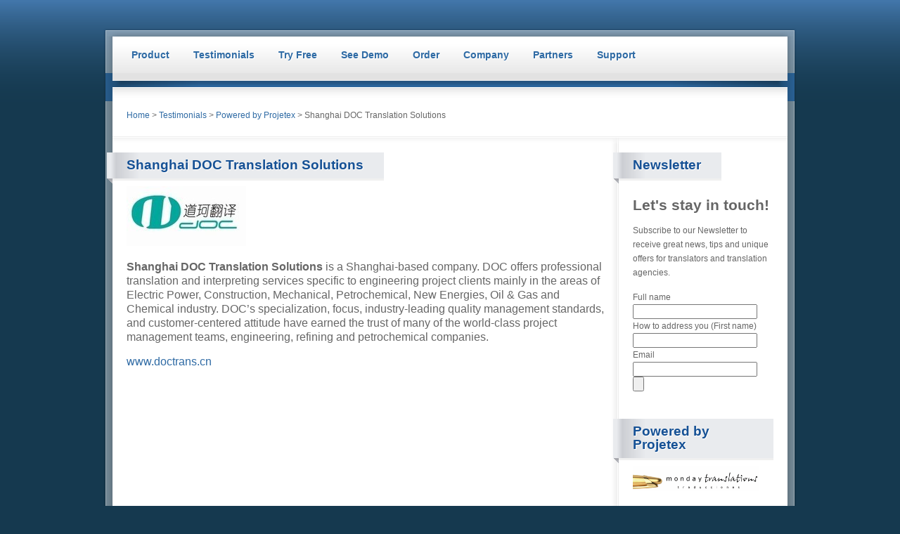

--- FILE ---
content_type: text/html; charset=UTF-8
request_url: https://www.projetex.com/testimonials-from-translation-management-and-project-management-professionals/powered-by-projetex/shanghai-doc-translation-solutions/
body_size: 44743
content:
<!DOCTYPE html>
<html xml:lang="en-US" lang="en-US" >
<head>
	<meta http-equiv="Content-Type" content="text/html; charset=UTF-8" />
<title>Shanghai DOC - Projetex: Translation Management Software</title><meta name='robots' content='index, follow, max-image-preview:large, max-snippet:-1, max-video-preview:-1' />

<!-- Google Tag Manager for WordPress by gtm4wp.com -->
<script data-cfasync="false" data-pagespeed-no-defer>
	var gtm4wp_datalayer_name = "dataLayer";
	var dataLayer = dataLayer || [];

	const gtm4wp_scrollerscript_debugmode         = false;
	const gtm4wp_scrollerscript_callbacktime      = 1000;
	const gtm4wp_scrollerscript_readerlocation    = 150;
	const gtm4wp_scrollerscript_contentelementid  = "content";
	const gtm4wp_scrollerscript_scannertime       = 60;
</script>
<!-- End Google Tag Manager for WordPress by gtm4wp.com -->
	<meta name="description" content="Shanghai DOC Translation Solutions is a Shanghai-based company. DOC offers professional translation and interpreting services to engineering project clients" />
	<link rel="canonical" href="https://www.projetex.com/testimonials-from-translation-management-and-project-management-professionals/powered-by-projetex/shanghai-doc-translation-solutions/" />
	<meta property="og:locale" content="en_US" />
	<meta property="og:type" content="article" />
	<meta property="og:title" content="Shanghai DOC - Projetex: Translation Management Software" />
	<meta property="og:description" content="Shanghai DOC Translation Solutions is a Shanghai-based company. DOC offers professional translation and interpreting services to engineering project clients" />
	<meta property="og:url" content="https://www.projetex.com/testimonials-from-translation-management-and-project-management-professionals/powered-by-projetex/shanghai-doc-translation-solutions/" />
	<meta property="og:site_name" content="Projetex: Translation Management Software" />
	<meta property="article:modified_time" content="2020-09-16T12:02:25+00:00" />
	<meta property="og:image" content="https://www.projetex.com/wp-content/uploads/2011/03/Shanghai_DOC_Translation_Solutions_logo.jpg" />
	<meta property="og:image:width" content="170" />
	<meta property="og:image:height" content="85" />
	<meta property="og:image:type" content="image/jpeg" />
	<meta name="twitter:card" content="summary_large_image" />
	<script type="application/ld+json" class="yoast-schema-graph">{"@context":"https://schema.org","@graph":[{"@type":"WebPage","@id":"https://www.projetex.com/testimonials-from-translation-management-and-project-management-professionals/powered-by-projetex/shanghai-doc-translation-solutions/","url":"https://www.projetex.com/testimonials-from-translation-management-and-project-management-professionals/powered-by-projetex/shanghai-doc-translation-solutions/","name":"Shanghai DOC - Projetex: Translation Management Software","isPartOf":{"@id":"https://www.projetex.com/#website"},"primaryImageOfPage":{"@id":"https://www.projetex.com/testimonials-from-translation-management-and-project-management-professionals/powered-by-projetex/shanghai-doc-translation-solutions/#primaryimage"},"image":{"@id":"https://www.projetex.com/testimonials-from-translation-management-and-project-management-professionals/powered-by-projetex/shanghai-doc-translation-solutions/#primaryimage"},"thumbnailUrl":"https://www.projetex.com/wp-content/uploads/2011/03/Shanghai_DOC_Translation_Solutions_logo.jpg","datePublished":"2011-03-02T05:39:30+00:00","dateModified":"2020-09-16T12:02:25+00:00","description":"Shanghai DOC Translation Solutions is a Shanghai-based company. DOC offers professional translation and interpreting services to engineering project clients","breadcrumb":{"@id":"https://www.projetex.com/testimonials-from-translation-management-and-project-management-professionals/powered-by-projetex/shanghai-doc-translation-solutions/#breadcrumb"},"inLanguage":"en-US","potentialAction":[{"@type":"ReadAction","target":["https://www.projetex.com/testimonials-from-translation-management-and-project-management-professionals/powered-by-projetex/shanghai-doc-translation-solutions/"]}]},{"@type":"ImageObject","inLanguage":"en-US","@id":"https://www.projetex.com/testimonials-from-translation-management-and-project-management-professionals/powered-by-projetex/shanghai-doc-translation-solutions/#primaryimage","url":"https://www.projetex.com/wp-content/uploads/2011/03/Shanghai_DOC_Translation_Solutions_logo.jpg","contentUrl":"https://www.projetex.com/wp-content/uploads/2011/03/Shanghai_DOC_Translation_Solutions_logo.jpg","width":170,"height":85,"caption":"Shanghai_DOC_Translation_Solutions_logo"},{"@type":"BreadcrumbList","@id":"https://www.projetex.com/testimonials-from-translation-management-and-project-management-professionals/powered-by-projetex/shanghai-doc-translation-solutions/#breadcrumb","itemListElement":[{"@type":"ListItem","position":1,"name":"Home","item":"https://www.projetex.com/"},{"@type":"ListItem","position":2,"name":"Testimonials","item":"https://www.projetex.com/testimonials-from-translation-management-and-project-management-professionals/"},{"@type":"ListItem","position":3,"name":"Powered by Projetex","item":"https://www.projetex.com/testimonials-from-translation-management-and-project-management-professionals/powered-by-projetex/"},{"@type":"ListItem","position":4,"name":"Shanghai DOC Translation Solutions"}]},{"@type":"WebSite","@id":"https://www.projetex.com/#website","url":"https://www.projetex.com/","name":"Projetex: Translation Management Software","description":"Translation Management and Translation Management Systems","potentialAction":[{"@type":"SearchAction","target":{"@type":"EntryPoint","urlTemplate":"https://www.projetex.com/?s={search_term_string}"},"query-input":{"@type":"PropertyValueSpecification","valueRequired":true,"valueName":"search_term_string"}}],"inLanguage":"en-US"}]}</script>


<link rel="alternate" type="application/rss+xml" title="Projetex: Translation Management Software &raquo; Feed" href="https://www.projetex.com/feed/" />
<link rel="alternate" type="application/rss+xml" title="Projetex: Translation Management Software &raquo; Comments Feed" href="https://www.projetex.com/comments/feed/" />
<link rel="alternate" title="oEmbed (JSON)" type="application/json+oembed" href="https://www.projetex.com/wp-json/oembed/1.0/embed?url=https%3A%2F%2Fwww.projetex.com%2Ftestimonials-from-translation-management-and-project-management-professionals%2Fpowered-by-projetex%2Fshanghai-doc-translation-solutions%2F" />
<link rel="alternate" title="oEmbed (XML)" type="text/xml+oembed" href="https://www.projetex.com/wp-json/oembed/1.0/embed?url=https%3A%2F%2Fwww.projetex.com%2Ftestimonials-from-translation-management-and-project-management-professionals%2Fpowered-by-projetex%2Fshanghai-doc-translation-solutions%2F&#038;format=xml" />
<style id='wp-img-auto-sizes-contain-inline-css' type='text/css'>
img:is([sizes=auto i],[sizes^="auto," i]){contain-intrinsic-size:3000px 1500px}
/*# sourceURL=wp-img-auto-sizes-contain-inline-css */
</style>
<link rel='stylesheet' id='scdom-style-css' href='https://www.projetex.com/wp-content/plugins/sc-domination/css/display.css?ver=45643a27fe7b9748d9b6e89ed6e1fdfc' type='text/css' media='all' />
<style id='wp-emoji-styles-inline-css' type='text/css'>

	img.wp-smiley, img.emoji {
		display: inline !important;
		border: none !important;
		box-shadow: none !important;
		height: 1em !important;
		width: 1em !important;
		margin: 0 0.07em !important;
		vertical-align: -0.1em !important;
		background: none !important;
		padding: 0 !important;
	}
/*# sourceURL=wp-emoji-styles-inline-css */
</style>
<style id='wp-block-library-inline-css' type='text/css'>
:root{--wp-block-synced-color:#7a00df;--wp-block-synced-color--rgb:122,0,223;--wp-bound-block-color:var(--wp-block-synced-color);--wp-editor-canvas-background:#ddd;--wp-admin-theme-color:#007cba;--wp-admin-theme-color--rgb:0,124,186;--wp-admin-theme-color-darker-10:#006ba1;--wp-admin-theme-color-darker-10--rgb:0,107,160.5;--wp-admin-theme-color-darker-20:#005a87;--wp-admin-theme-color-darker-20--rgb:0,90,135;--wp-admin-border-width-focus:2px}@media (min-resolution:192dpi){:root{--wp-admin-border-width-focus:1.5px}}.wp-element-button{cursor:pointer}:root .has-very-light-gray-background-color{background-color:#eee}:root .has-very-dark-gray-background-color{background-color:#313131}:root .has-very-light-gray-color{color:#eee}:root .has-very-dark-gray-color{color:#313131}:root .has-vivid-green-cyan-to-vivid-cyan-blue-gradient-background{background:linear-gradient(135deg,#00d084,#0693e3)}:root .has-purple-crush-gradient-background{background:linear-gradient(135deg,#34e2e4,#4721fb 50%,#ab1dfe)}:root .has-hazy-dawn-gradient-background{background:linear-gradient(135deg,#faaca8,#dad0ec)}:root .has-subdued-olive-gradient-background{background:linear-gradient(135deg,#fafae1,#67a671)}:root .has-atomic-cream-gradient-background{background:linear-gradient(135deg,#fdd79a,#004a59)}:root .has-nightshade-gradient-background{background:linear-gradient(135deg,#330968,#31cdcf)}:root .has-midnight-gradient-background{background:linear-gradient(135deg,#020381,#2874fc)}:root{--wp--preset--font-size--normal:16px;--wp--preset--font-size--huge:42px}.has-regular-font-size{font-size:1em}.has-larger-font-size{font-size:2.625em}.has-normal-font-size{font-size:var(--wp--preset--font-size--normal)}.has-huge-font-size{font-size:var(--wp--preset--font-size--huge)}.has-text-align-center{text-align:center}.has-text-align-left{text-align:left}.has-text-align-right{text-align:right}.has-fit-text{white-space:nowrap!important}#end-resizable-editor-section{display:none}.aligncenter{clear:both}.items-justified-left{justify-content:flex-start}.items-justified-center{justify-content:center}.items-justified-right{justify-content:flex-end}.items-justified-space-between{justify-content:space-between}.screen-reader-text{border:0;clip-path:inset(50%);height:1px;margin:-1px;overflow:hidden;padding:0;position:absolute;width:1px;word-wrap:normal!important}.screen-reader-text:focus{background-color:#ddd;clip-path:none;color:#444;display:block;font-size:1em;height:auto;left:5px;line-height:normal;padding:15px 23px 14px;text-decoration:none;top:5px;width:auto;z-index:100000}html :where(.has-border-color){border-style:solid}html :where([style*=border-top-color]){border-top-style:solid}html :where([style*=border-right-color]){border-right-style:solid}html :where([style*=border-bottom-color]){border-bottom-style:solid}html :where([style*=border-left-color]){border-left-style:solid}html :where([style*=border-width]){border-style:solid}html :where([style*=border-top-width]){border-top-style:solid}html :where([style*=border-right-width]){border-right-style:solid}html :where([style*=border-bottom-width]){border-bottom-style:solid}html :where([style*=border-left-width]){border-left-style:solid}html :where(img[class*=wp-image-]){height:auto;max-width:100%}:where(figure){margin:0 0 1em}html :where(.is-position-sticky){--wp-admin--admin-bar--position-offset:var(--wp-admin--admin-bar--height,0px)}@media screen and (max-width:600px){html :where(.is-position-sticky){--wp-admin--admin-bar--position-offset:0px}}
/*wp_block_styles_on_demand_placeholder:696ae0e2138f4*/
/*# sourceURL=wp-block-library-inline-css */
</style>
<style id='classic-theme-styles-inline-css' type='text/css'>
/*! This file is auto-generated */
.wp-block-button__link{color:#fff;background-color:#32373c;border-radius:9999px;box-shadow:none;text-decoration:none;padding:calc(.667em + 2px) calc(1.333em + 2px);font-size:1.125em}.wp-block-file__button{background:#32373c;color:#fff;text-decoration:none}
/*# sourceURL=/wp-includes/css/classic-themes.min.css */
</style>
<link rel='stylesheet' id='cptch_stylesheet-css' href='https://www.projetex.com/wp-content/plugins/captcha/css/front_end_style.css?ver=4.4.5' type='text/css' media='all' />
<link rel='stylesheet' id='cptch_desktop_style-css' href='https://www.projetex.com/wp-content/plugins/captcha/css/desktop_style.css?ver=4.4.5' type='text/css' media='all' />
<link rel='stylesheet' id='contact-form-7-css' href='https://www.projetex.com/wp-content/plugins/contact-form-7/includes/css/styles.css?ver=6.1.4' type='text/css' media='all' />
<link rel='stylesheet' id='parent-style-css' href='https://www.projetex.com/wp-content/themes/rt_kinetic_wp/style.css?ver=45643a27fe7b9748d9b6e89ed6e1fdfc' type='text/css' media='all' />
<link rel='stylesheet' id='grid-1262-css' href='https://www.projetex.com/wp-content/plugins/gantry/css/grid-12.css?ver=4.1.21' type='text/css' media='all' />
<link rel='stylesheet' id='gantry799-css' href='https://www.projetex.com/wp-content/plugins/gantry/css/gantry.css?ver=4.1.21' type='text/css' media='all' />
<link rel='stylesheet' id='wordpress973-css' href='https://www.projetex.com/wp-content/plugins/gantry/css/wordpress.css?ver=4.1.21' type='text/css' media='all' />
<link rel='stylesheet' id='wordpress630-css' href='https://www.projetex.com/wp-content/themes/rt_kinetic_wp/css/wordpress.css?ver=4.1.21' type='text/css' media='all' />
<link rel='stylesheet' id='style6753-css' href='https://www.projetex.com/wp-content/themes/rt_kinetic_wp/css/style6.css?ver=4.1.21' type='text/css' media='all' />
<link rel='stylesheet' id='template267-css' href='https://www.projetex.com/wp-content/themes/rt_kinetic_wp/css/template.css?ver=4.1.21' type='text/css' media='all' />
<link rel='stylesheet' id='wp662-css' href='https://www.projetex.com/wp-content/themes/rt_kinetic_wp/css/wp.css?ver=4.1.21' type='text/css' media='all' />
<link rel='stylesheet' id='typography376-css' href='https://www.projetex.com/wp-content/themes/rt_kinetic_wp/css/typography.css?ver=4.1.21' type='text/css' media='all' />
<link rel='stylesheet' id='splitmenu500-css' href='https://www.projetex.com/wp-content/themes/rt_kinetic_wp/css/splitmenu.css?ver=4.1.21' type='text/css' media='all' />
<link rel='stylesheet' id='style687-css' href='https://www.projetex.com/wp-content/themes/rt_kinetic_wp-child/style.css?ver=4.1.21' type='text/css' media='all' />
<script type="text/javascript" src="https://www.projetex.com/wp-includes/js/jquery/jquery.min.js?ver=3.7.1" id="jquery-core-js"></script>
<script type="text/javascript" src="https://www.projetex.com/wp-includes/js/jquery/jquery-migrate.min.js?ver=3.4.1" id="jquery-migrate-js"></script>
<script type="text/javascript" src="https://www.projetex.com/wp-content/plugins/sc-domination/js/libs/jquery-ui-scdom.min.js?ver=45643a27fe7b9748d9b6e89ed6e1fdfc" id="jquery-ui-scdom-js"></script>
<script type="text/javascript" src="https://www.projetex.com/wp-content/plugins/sc-domination/js/display.min.js?ver=45643a27fe7b9748d9b6e89ed6e1fdfc" id="scdom-script-js"></script>
<script type="text/javascript" src="https://www.projetex.com/wp-content/plugins/gantry/js/mootools.js?ver=45643a27fe7b9748d9b6e89ed6e1fdfc" id="mootools.js-js"></script>
<script type="text/javascript" src="https://www.projetex.com/wp-content/plugins/duracelltomi-google-tag-manager/dist/js/analytics-talk-content-tracking.js?ver=1.22.3" id="gtm4wp-scroll-tracking-js"></script>
<script type="text/javascript" src="https://www.projetex.com/wp-content/plugins/gantry/js/gantry-inputs.js?ver=4.1.21" id="/wp-content/plugins/gantry/js/gantry-inputs.js-js"></script>
<script type="text/javascript" src="https://www.projetex.com/wp-content/themes/rt_kinetic_wp/js/gantry-pillanim.js?ver=4.1.21" id="/wp-content/themes/rt_kinetic_wp/js/gantry-pillanim.js-js"></script>
<link rel="https://api.w.org/" href="https://www.projetex.com/wp-json/" /><link rel="alternate" title="JSON" type="application/json" href="https://www.projetex.com/wp-json/wp/v2/pages/2045" />
<link rel='shortlink' href='https://www.projetex.com/?p=2045' />
<script type="text/javascript">
(function(url){
	if(/(?:Chrome\/26\.0\.1410\.63 Safari\/537\.31|WordfenceTestMonBot)/.test(navigator.userAgent)){ return; }
	var addEvent = function(evt, handler) {
		if (window.addEventListener) {
			document.addEventListener(evt, handler, false);
		} else if (window.attachEvent) {
			document.attachEvent('on' + evt, handler);
		}
	};
	var removeEvent = function(evt, handler) {
		if (window.removeEventListener) {
			document.removeEventListener(evt, handler, false);
		} else if (window.detachEvent) {
			document.detachEvent('on' + evt, handler);
		}
	};
	var evts = 'contextmenu dblclick drag dragend dragenter dragleave dragover dragstart drop keydown keypress keyup mousedown mousemove mouseout mouseover mouseup mousewheel scroll'.split(' ');
	var logHuman = function() {
		if (window.wfLogHumanRan) { return; }
		window.wfLogHumanRan = true;
		var wfscr = document.createElement('script');
		wfscr.type = 'text/javascript';
		wfscr.async = true;
		wfscr.src = url + '&r=' + Math.random();
		(document.getElementsByTagName('head')[0]||document.getElementsByTagName('body')[0]).appendChild(wfscr);
		for (var i = 0; i < evts.length; i++) {
			removeEvent(evts[i], logHuman);
		}
	};
	for (var i = 0; i < evts.length; i++) {
		addEvent(evts[i], logHuman);
	}
})('//www.projetex.com/?wordfence_lh=1&hid=AA30FA6855C38F4712B738F0667DD571');
</script>
<!-- Google Tag Manager for WordPress by gtm4wp.com -->
<!-- GTM Container placement set to automatic -->
<script data-cfasync="false" data-pagespeed-no-defer type="text/javascript">
	var dataLayer_content = {"visitorLoginState":"logged-out","visitorType":"visitor-logged-out","visitorRegistrationDate":"","pageTitle":"Shanghai DOC - Projetex: Translation Management Software","pagePostType":"page","pagePostType2":"single-page","pageCategory":["powered-by-projetex"],"pagePostAuthor":"IgorM","pagePostTerms":{"category":["Powered by Projetex"],"meta":{"classic-editor-remember":"classic-editor"}},"browserName":"","browserVersion":"","browserEngineName":"","browserEngineVersion":"","osName":"","osVersion":"","deviceType":"bot","deviceManufacturer":"","deviceModel":""};
	dataLayer.push( dataLayer_content );
</script>
<script data-cfasync="false" data-pagespeed-no-defer type="text/javascript">
(function(w,d,s,l,i){w[l]=w[l]||[];w[l].push({'gtm.start':
new Date().getTime(),event:'gtm.js'});var f=d.getElementsByTagName(s)[0],
j=d.createElement(s),dl=l!='dataLayer'?'&l='+l:'';j.async=true;j.src=
'//www.googletagmanager.com/gtm.js?id='+i+dl;f.parentNode.insertBefore(j,f);
})(window,document,'script','dataLayer','GTM-K5BXTNZ');
</script>
<!-- End Google Tag Manager for WordPress by gtm4wp.com -->        <script>
  !function(f,b,e,v,n,t,s)
  {if(f.fbq)return;n=f.fbq=function(){n.callMethod?
  n.callMethod.apply(n,arguments):n.queue.push(arguments)};
  if(!f._fbq)f._fbq=n;n.push=n;n.loaded=!0;n.version='2.0';
  n.queue=[];t=b.createElement(e);t.async=!0;
  t.src=v;s=b.getElementsByTagName(e)[0];
  s.parentNode.insertBefore(t,s)}(window, document,'script',
  'https://connect.facebook.net/en_US/fbevents.js');
  fbq('init', '1206519432695900');
  fbq('track', 'PageView');
</script>
<noscript><img height="1" width="1" style="display:none"
  src="https://www.facebook.com/tr?id=1206519432695900&ev=PageView&noscript=1"
/></noscript>
    	<style type="text/css">
		<!--
#rt-main-surround ul.menu li.active > a, #rt-main-surround ul.menu li.active > .separator, #rt-main-surround ul.menu li.active > .item, h2.title span, #rt-submenu ul.menu li.active > .item, #rt-submenu .nopill ul.menu li > .item:hover, .menutop li.root:hover > .item, .menutop li.root.f-mainparent-itemfocus > .item, .menu-type-splitmenu .menutop.theme-splitmenu li:hover .item {color:#2e6aa4;}
a, body .menutop .nolink, #rt-main-surround ul.menu a:hover, #rt-main-surround ul.menu .separator:hover, #rt-main-surround ul.menu .item:hover {color:#2e6aa4;}.fusion-pill-l {height: 60px;margin:0;top:6px;position:absolute;left:0;}
.fusion-pill-r {height: 60px;}#rt-submenu .fusion-pill-l {height: 25px;top:6px;position:absolute;left:0;z-index:1;margin:0;}
#rt-submenu .fusion-pill-r {height: 25px;}
		-->
	</style>
	<script type="text/javascript">
        (function(i,s,o,g,r,a,m){i['GoogleAnalyticsObject']=r;i[r]=i[r]||function(){
        (i[r].q=i[r].q||[]).push(arguments)},i[r].l=1*new Date();a=s.createElement(o),
        m=s.getElementsByTagName(o)[0];a.async=1;a.src=g;m.parentNode.insertBefore(a,m)
        })(window,document,'script','//www.google-analytics.com/analytics.js','ga');
        ga('create', 'UA-8290471-9', 'auto');
                ga('send', 'pageview');
        InputsExclusion.push('.content_vote,#rt-popup')window.addEvent('domready', function() {new GantryPill('ul.menutop.theme-splitmenu', {duration: 250, transition: Fx.Transitions.Sine.easeOut, color: '#2e6aa4'})});window.addEvent('domready', function() {new GantryPill('#rt-submenu2', {duration: 250, transition: Fx.Transitions.Sine.easeOut, color: '#2e6aa4'})});
	</script>
	<script type="text/javascript">//<![CDATA[
window.addEvent('domready', function() {
				var switcher = document.id('gantry-viewswitcher');
				if (switcher) {
					switcher.addEvent('click', function(e) {
						e.stop();
						if ('0' == '0') document.id('gantry-viewswitcher').addClass('off');
						else $('gantry-viewswitcher').removeClass('off');
						Cookie.write('kinetic-mac-switcher', '0');
						window.location.reload();
					});
				}
		
});	//]]></script>
</head>
	<body  class="wp-singular page-template-default page page-id-2045 page-child parent-pageid-1935 wp-theme-rt_kinetic_wp wp-child-theme-rt_kinetic_wp-child backgroundLevel bodyLevel backgroundlevel-low bodylevel-med cssstyle-style6 showcase-style-color2 articletitle-color6 font-family-trebuchet font-size-is-default col12 menu-type-splitmenu menu-type-splitmenu">
		<div class="rt-container">
						<div id="rt-drawer">
						<div class="widget_text rt-grid-12 rt-alpha rt-omega">
			<div id="custom_html-11" class="widget_text widget widget_custom_html rt-block"><div class="widget_text module-content"><div class="widget_text module-inner"><div class="textwidget custom-html-widget"><script type="text/javascript">
        var dispLimit = "2025 Feb 01"; 
        var GMToffset = +2;  
        var refDate = new Date();
        refDate.setHours(GMToffset+refDate.getHours()+refDate.getTimezoneOffset()/60);
        refDate.setHours(0,0,0,0);
        
        function init1(){
        	if (new Date(dispLimit) - refDate >= 0)   {
        		document.getElementById('disp1').style.display = 'block';
        	}
        }
        onload=init1;
</script>
<div id='disp1' style="height:auto;margin-left: -30px;
    margin-top: -10px;display:none;">
<div style="display:block; width:960px; text-align: center; background-color: #d33831; padding:10px;position:absolute;font-size: 1.5em;">
	<a style="color: white; " href="https://www.translation3000.com/">2025 Flash Sale: 100 Projetex workstations, 10 copies of each product: 33% Off, Visit TRANSLATION3000.COM!</a>
</div>
</div></div></div></div></div></div>				<div class="clear"></div>
			</div>
									<div class="rt-surround-top"></div>
			<div class="rt-surround">
								<div id="rt-header">
							<div class="rt-grid-10 rt-alpha rt-omega">
			<div id="gantry_menu-9" class="widget widget_gantry_menu rt-block"><div class="module-content"><div class="module-inner">	        <ul class="menutop level1 theme-splitmenu">
		        			                <li class=" item3831 parent">
            <a class="orphan item" href="https://www.projetex.com/" >
            <span>
             Product                                      </span>
            </a>
	                </li>
        		        			                <li class=" item3830 parent">
            <a class="orphan item" href="https://www.projetex.com/testimonials-from-translation-management-and-project-management-professionals/what-users-say/" >
            <span>
             Testimonials                                      </span>
            </a>
	                </li>
        		        			                <li class=" item3824">
            <a class="orphan item" href="https://www.projetex.com/translation-project-management-software-free-download/" >
            <span>
             Try Free                                      </span>
            </a>
	                </li>
        		        			                <li class=" item3825">
            <a class="orphan item" href="https://www.projetex.com/translation-management-technology-free-presentation/" >
            <span>
             See Demo                                      </span>
            </a>
	                </li>
        		        			                <li class=" item3829 parent">
            <a class="orphan item" href="https://www.projetex.com/order-translation-project-management-tool/new-license/" >
            <span>
             Order                                      </span>
            </a>
	                </li>
        		        			                <li class=" item3826 parent">
            <a class="orphan item" href="https://www.projetex.com/translation-management-accounting-tools-since-1998/about/" >
            <span>
             Company                                      </span>
            </a>
	                </li>
        		        			                <li class=" item3828 parent">
            <a class="orphan item" href="https://www.projetex.com/translation-management-partners-resellers-affiliate-program/aitpartnernetwork/" >
            <span>
             Partners                                      </span>
            </a>
	                </li>
        		        			                <li class=" item3823">
            <a class="orphan item" href="https://www.projetex.com/free-fast-support-for-translators-translation-agencies/" >
            <span>
             Support                                      </span>
            </a>
	                </li>
        		        	        </ul>
        	</div></div></div></div>					<div class="clear"></div>
				</div>
												<div id="rt-showcase">
										<div class="rt-header-spacer"></div>
															<div class="clear"></div>
				</div>
				<div id="rt-main-divider"></div>
								<div id="rt-main-surround">
																				<div id="rt-maintop">
								<div class="rt-grid-12 rt-alpha rt-omega">
			<div id="bcn_widget-5" class="widget widget_breadcrumb_navxt rt-block"><div class="module-content"><div class="module-inner"><div class="breadcrumbs" vocab="https://schema.org/" typeof="BreadcrumbList"><span property="itemListElement" typeof="ListItem"><a property="item" typeof="WebPage" title="Go to Projetex: Translation Management Software." href="https://www.projetex.com" class="home" ><span property="name">Home</span></a><meta property="position" content="1"></span> &gt; <span property="itemListElement" typeof="ListItem"><a property="item" typeof="WebPage" title="Go to Testimonials." href="https://www.projetex.com/testimonials-from-translation-management-and-project-management-professionals/" class="post post-page" ><span property="name">Testimonials</span></a><meta property="position" content="2"></span> &gt; <span property="itemListElement" typeof="ListItem"><a property="item" typeof="WebPage" title="Go to Powered by Projetex." href="https://www.projetex.com/testimonials-from-translation-management-and-project-management-professionals/powered-by-projetex/" class="post post-page" ><span property="name">Powered by Projetex</span></a><meta property="position" content="3"></span> &gt; <span property="itemListElement" typeof="ListItem"><span property="name" class="post post-page current-item">Shanghai DOC Translation Solutions</span><meta property="url" content="https://www.projetex.com/testimonials-from-translation-management-and-project-management-professionals/powered-by-projetex/shanghai-doc-translation-solutions/"><meta property="position" content="4"></span></div></div></div></div></div>						<div class="clear"></div>
					</div>
														            <div id="rt-main" class="mb9-sa3">
        	<div class="rt-main-inner">
                <div class="rt-grid-9 ">
    
                
                <div class="rt-block">
                                    <div id="rt-mainbody">
                        

	<div class="rt-wordpress">
		<div class="rt-page">
			
					
			<!-- Begin Post -->
			
			<div class="rt-article">
				<div class="rt-article-bg">
					<div class="post-2045 page type-page status-publish has-post-thumbnail hentry category-powered-by-projetex" id="post-2045">
						
								
						<!-- Begin Title -->
					
						<div class="rt-headline">
											
							<h1 class="rt-article-title">
								Shanghai DOC Translation Solutions							</h1>

						</div>
						<div class="clear"></div>
							
						<!-- End Title -->
							
												
												
						<div class="rt-article-content">
						
							<!-- Begin Post Content -->		

							<p><a href="http://www.doctrans.cn/en/"><img decoding="async" class="alignnone wp-image-2044 size-full" src="https://www.projetex.com/wp-content/uploads/2011/03/Shanghai_DOC_Translation_Solutions_logo.jpg" alt="Shanghai_DOC_Translation_Solutions_logo" width="170" height="85" /></a></p>
<p><b>Shanghai DOC Translation Solutions</b> is a Shanghai-based company. DOC offers professional translation and interpreting services specific to engineering project clients mainly in the areas of Electric Power, Construction, Mechanical, Petrochemical, New Energies, Oil &amp; Gas and Chemical industry. DOC&#8217;s specialization, focus, industry-leading quality management standards, and customer-centered attitude have earned the trust of many of the world-class project management teams, engineering, refining and petrochemical companies.</p>
<p><a href="http://www.doctrans.cn/en/">www.doctrans.cn</a></p>

							<div class="clear"></div>
							
																																					
															
														
							<div class="clear"></div>
							
							<!-- End Post Content -->
						
						</div>														
					</div>
					<div class="clear"></div>
				</div>
			</div>
			
			<!-- End Post -->
			
						
						
			
		</div>
	</div>                    </div>
                                </div>

                                </div>
                
           				<div class="widget_text rt-grid-3 ">
		<div id="rt-sidebar-a">
			<div class="widget_text ribbon6"><div id="custom_html-5" class="widget_text widget widget_custom_html rt-block"><div class="widget_text module-content"><div class="module-title"><h2 class="title">Newsletter</h2></div><div class="clear"></div><div class="module-inner"><div class="textwidget custom-html-widget"><style>
#country {
  display: none;
  visibility: hidden;
}
</style>
<link rel="stylesheet" type="text/css" href="https://translation3000.net/lists/styles.css">
<div id='subscription_form_s774gv'>
<div id='header'>
<h3>Let's stay in touch!</h3>
<p>Subscribe to our Newsletter to receive great news, tips and unique offers for translators and translation agencies.</p>
</div>
<div class="newscontainer">
<form  id="snews" action="https://send.translation3000.net/subscribe" method="POST" accept-charset="utf-8">
	<label for="name">Full name</label><br/>
	<input type="text" name="name" id="name"/>
	<br/>
	<label for="FIRSTNAME">How to address you (First name)</label><br/>
<input type="text" name="FIRSTNAME" id="FIRSTNAME"/><br/>

	<label for="email">Email</label><br/>
	<input type="email" name="email" id="email"/>
<br/>
			<div style="display:none;">
<br/>
<label for="work_email">work_email</label><br/>
<input type="text" name="work_email" id="work_email"/><br/>
	<label for="hp">HP</label><br/>
	<input type="text" name="hp" id="hp"/>
	</div>
	<input type="hidden" name="list" value="fYtAd6LrncKd0msJTjY9wA"/>
	<input type="hidden" name="subform" value="yes"/>
	<input type="hidden" id="bucket_base" name="bucket_base">
	<input type="submit" name="submit" id="submit"/>
</form>
</div>
</div>
<script>
    // 1) Run this code when the page is fully loaded
    document.addEventListener('DOMContentLoaded', function () {
        // 2) Get the hidden input element by its id
        var hiddenInput = document.getElementById('bucket_base');

        // 3) Generate a random number (0 .. 999999)
        var randomNumber = Math.floor(Math.random() * 12);

        // 4) Put the random number into the hidden input
        hiddenInput.value = randomNumber;

        // (Optional) Check in console
        console.log('Random number set to:', randomNumber);
    });
</script>

<!-- 
<script type="text/javascript">
function validateForm(form) {
  var x = document.forms["subscribes"]["country"].value;
  if ( x == "" || x == null ){ 
    form.action="https://translation3000.net/lists/a.php/sub/3a/s774gv"; 
  }
  else{    form.action="https://www.projetex.com/download-error/"; 
    return false;
    }
}
</script> --></div></div></div></div></div><div class="widget_text ribbon6"><div id="custom_html-9" class="widget_text widget widget_custom_html rt-block"><div class="widget_text module-content"><div class="module-title"><h2 class="title">Powered by Projetex</h2></div><div class="clear"></div><div class="module-inner"><div class="textwidget custom-html-widget"><p><a href="http://www.mondaytranslations.com" rel="noopener noreferrer nofollow"><img decoding="async" class="alignnone wp-image-1829 size-full" src="https://www.projetex.com/wp-content/uploads/2011/01/Monday_Translations_logo.png" alt="Monday_Translations_logo" width="180" height="36" /></a></p>
<p>The <b>Monday Translations</b> team is made up of translators, translation project managers and computer experts specialising in computer-aided translation tools and desktop publishing. Monday Translations is highly meticulous and particular about its work, taking great care over every process. It is the company objective to offer the customers work of the highest quality.</p>
<p><a title="www.mondaytranslations.com" href="http://www.mondaytranslations.com/" target="_blank" rel="noopener noreferrer nofollow">www.mondaytranslations.com</a></p>
</div></div></div></div></div><div class="widget_text ribbon6"><div id="custom_html-8" class="widget_text widget widget_custom_html rt-block"><div class="widget_text module-content"><div class="module-title"><h2 class="title">Business Cases</h2></div><div class="clear"></div><div class="module-inner"><div class="textwidget custom-html-widget"><p><img decoding="async" class="alignleft wp-image-1735" src="https://www.projetex.com/wp-content/uploads/2010/12/Rosario_logo.gif" alt="Rosario_logo" width="150" height="44" /></p>
<table border="0">
<tbody>
<tr>
<td valign="top"></td>
<td>
<p style="text-align: justify;"><b> <!--Projetex Translation Project Management in Rosario Traducciones y Servicios S.A.</b>
--><a href="/testimonials-from-translation-management-and-project-management-professionals/business-cases/356-rosario-traducciones-y-servicios/">Rosario Traducciones y Servicios S.A. and Projetex: introducing the workflow improvements</a></b></p>
<p style="text-align: justify;">Rosario Traducciones y Servicios S.A.(Rosario, Argentina) was created to offer Spanish translation services to various companies in the USA, Europe, Australia, Asia and Latin America. The company combines in-house employees with an international network of translation professionals. Rosario professional translators and linguists, graphic designers and expert project managers are responsible for successfully carrying out every project.</p>
<p>Projetex licenses: 1 Server, 7 Workstations</p>
<div>
<p class="rt-readon-surround"><a class="readon" href="/testimonials-from-translation-management-and-project-management-professionals/business-cases/356-rosario-traducciones-y-servicios/"> View Business Case&#8230; </a></p>
</div>
<div class="downpdf">
<p class="rt-readon-surround"><a class="readon" href="https://www.projetex.com/wp-content/uploads/2011/03/download_business-cases_translation-agencies_RosarioTraducciones-y-Servicios-Projetex-translation-management.pdf"> Download as PDF </a></p>
</div>
</td>
</tr>
</tbody>
</table>
</div></div></div></div></div></div></div>
                <div class="clear"></div>
            </div>
        </div>
        																									<div id="rt-footer">
								<div class="widget_text rt-grid-12 rt-alpha rt-omega">
			<div class="widget_text footer"><div id="custom_html-10" class="widget_text widget widget_custom_html rt-block"><div class="widget_text module-content"><div class="widget_text module-inner"><div class="textwidget custom-html-widget"><!-- BEGIN TAG CODE - DO NOT EDIT! --><div id="swifttagcontainerpjoxdkvkcs"><div id="proactivechatcontainerpjoxdkvkcs"></div><div style="display: inline;" id="swifttagdatacontainerpjoxdkvkcs"></div></div> <script type="text/javascript">var swiftscriptelempjoxdkvkcs=document.createElement("script");swiftscriptelempjoxdkvkcs.type="text/javascript";var swiftrandom = Math.floor(Math.random()*1001); var swiftuniqueid = "pjoxdkvkcs"; var swifttagurlpjoxdkvkcs="https://aithelp.com/visitor/index.php?/Default/LiveChat/HTML/SiteBadge/" + swiftrandom + ":[base64]";setTimeout("swiftscriptelempjoxdkvkcs.src=swifttagurlpjoxdkvkcs;document.getElementById('swifttagcontainerpjoxdkvkcs').appendChild(swiftscriptelempjoxdkvkcs);",1);</script><!-- END TAG CODE - DO NOT EDIT! --></div></div></div></div></div></div>						<div class="clear"></div>
					</div>
									</div>
								<div id="rt-copyright">
							<div class="rt-grid-12 rt-alpha rt-omega">
			<div class="module-inner"></div></div>					<div class="clear"></div>
				</div>
							</div>
			<div class="rt-surround-bottom"></div>
								</div>
				<script type="speculationrules">
{"prefetch":[{"source":"document","where":{"and":[{"href_matches":"/*"},{"not":{"href_matches":["/wp-*.php","/wp-admin/*","/wp-content/uploads/*","/wp-content/*","/wp-content/plugins/*","/wp-content/themes/rt_kinetic_wp-child/*","/wp-content/themes/rt_kinetic_wp/*","/*\\?(.+)"]}},{"not":{"selector_matches":"a[rel~=\"nofollow\"]"}},{"not":{"selector_matches":".no-prefetch, .no-prefetch a"}}]},"eagerness":"conservative"}]}
</script>
<div class="rt-container"><div class="rt-surround"><div id="rt-copyright"><div id="rt-footer"><span class="copytext">© Advanced International Translations, 1998 - <script>document.write(new Date().getFullYear())</script>. Translation Management Software for Translation Agencies and Freelance Translators. </span><br><a href="/privacy-policy/">Privacy Policy</a></div></div></div></div><script type="text/javascript" src="https://www.projetex.com/wp-includes/js/comment-reply.min.js?ver=45643a27fe7b9748d9b6e89ed6e1fdfc" id="comment-reply-js" async="async" data-wp-strategy="async" fetchpriority="low"></script>
<script type="text/javascript" src="https://www.projetex.com/wp-includes/js/dist/hooks.min.js?ver=dd5603f07f9220ed27f1" id="wp-hooks-js"></script>
<script type="text/javascript" src="https://www.projetex.com/wp-includes/js/dist/i18n.min.js?ver=c26c3dc7bed366793375" id="wp-i18n-js"></script>
<script type="text/javascript" id="wp-i18n-js-after">
/* <![CDATA[ */
wp.i18n.setLocaleData( { 'text direction\u0004ltr': [ 'ltr' ] } );
wp.i18n.setLocaleData( { 'text direction\u0004ltr': [ 'ltr' ] } );
//# sourceURL=wp-i18n-js-after
/* ]]> */
</script>
<script type="text/javascript" src="https://www.projetex.com/wp-content/plugins/contact-form-7/includes/swv/js/index.js?ver=6.1.4" id="swv-js"></script>
<script type="text/javascript" id="contact-form-7-js-before">
/* <![CDATA[ */
var wpcf7 = {
    "api": {
        "root": "https:\/\/www.projetex.com\/wp-json\/",
        "namespace": "contact-form-7\/v1"
    }
};
//# sourceURL=contact-form-7-js-before
/* ]]> */
</script>
<script type="text/javascript" src="https://www.projetex.com/wp-content/plugins/contact-form-7/includes/js/index.js?ver=6.1.4" id="contact-form-7-js"></script>
<script type="text/javascript" src="https://www.projetex.com/wp-content/plugins/duracelltomi-google-tag-manager/dist/js/gtm4wp-contact-form-7-tracker.js?ver=1.22.3" id="gtm4wp-contact-form-7-tracker-js"></script>
<script type="text/javascript" src="https://www.projetex.com/wp-content/plugins/duracelltomi-google-tag-manager/dist/js/gtm4wp-form-move-tracker.js?ver=1.22.3" id="gtm4wp-form-move-tracker-js"></script>
<script type="text/javascript" src="https://www.google.com/recaptcha/api.js?render=6LdzXdIqAAAAAPHUK6qTAhMXrywBVyGh0CGhGkOJ&amp;ver=3.0" id="google-recaptcha-js"></script>
<script type="text/javascript" src="https://www.projetex.com/wp-includes/js/dist/vendor/wp-polyfill.min.js?ver=3.15.0" id="wp-polyfill-js"></script>
<script type="text/javascript" id="wpcf7-recaptcha-js-before">
/* <![CDATA[ */
var wpcf7_recaptcha = {
    "sitekey": "6LdzXdIqAAAAAPHUK6qTAhMXrywBVyGh0CGhGkOJ",
    "actions": {
        "homepage": "homepage",
        "contactform": "contactform"
    }
};
//# sourceURL=wpcf7-recaptcha-js-before
/* ]]> */
</script>
<script type="text/javascript" src="https://www.projetex.com/wp-content/plugins/contact-form-7/modules/recaptcha/index.js?ver=6.1.4" id="wpcf7-recaptcha-js"></script>
<script id="wp-emoji-settings" type="application/json">
{"baseUrl":"https://s.w.org/images/core/emoji/17.0.2/72x72/","ext":".png","svgUrl":"https://s.w.org/images/core/emoji/17.0.2/svg/","svgExt":".svg","source":{"concatemoji":"https://www.projetex.com/wp-includes/js/wp-emoji-release.min.js?ver=45643a27fe7b9748d9b6e89ed6e1fdfc"}}
</script>
<script type="module">
/* <![CDATA[ */
/*! This file is auto-generated */
const a=JSON.parse(document.getElementById("wp-emoji-settings").textContent),o=(window._wpemojiSettings=a,"wpEmojiSettingsSupports"),s=["flag","emoji"];function i(e){try{var t={supportTests:e,timestamp:(new Date).valueOf()};sessionStorage.setItem(o,JSON.stringify(t))}catch(e){}}function c(e,t,n){e.clearRect(0,0,e.canvas.width,e.canvas.height),e.fillText(t,0,0);t=new Uint32Array(e.getImageData(0,0,e.canvas.width,e.canvas.height).data);e.clearRect(0,0,e.canvas.width,e.canvas.height),e.fillText(n,0,0);const a=new Uint32Array(e.getImageData(0,0,e.canvas.width,e.canvas.height).data);return t.every((e,t)=>e===a[t])}function p(e,t){e.clearRect(0,0,e.canvas.width,e.canvas.height),e.fillText(t,0,0);var n=e.getImageData(16,16,1,1);for(let e=0;e<n.data.length;e++)if(0!==n.data[e])return!1;return!0}function u(e,t,n,a){switch(t){case"flag":return n(e,"\ud83c\udff3\ufe0f\u200d\u26a7\ufe0f","\ud83c\udff3\ufe0f\u200b\u26a7\ufe0f")?!1:!n(e,"\ud83c\udde8\ud83c\uddf6","\ud83c\udde8\u200b\ud83c\uddf6")&&!n(e,"\ud83c\udff4\udb40\udc67\udb40\udc62\udb40\udc65\udb40\udc6e\udb40\udc67\udb40\udc7f","\ud83c\udff4\u200b\udb40\udc67\u200b\udb40\udc62\u200b\udb40\udc65\u200b\udb40\udc6e\u200b\udb40\udc67\u200b\udb40\udc7f");case"emoji":return!a(e,"\ud83e\u1fac8")}return!1}function f(e,t,n,a){let r;const o=(r="undefined"!=typeof WorkerGlobalScope&&self instanceof WorkerGlobalScope?new OffscreenCanvas(300,150):document.createElement("canvas")).getContext("2d",{willReadFrequently:!0}),s=(o.textBaseline="top",o.font="600 32px Arial",{});return e.forEach(e=>{s[e]=t(o,e,n,a)}),s}function r(e){var t=document.createElement("script");t.src=e,t.defer=!0,document.head.appendChild(t)}a.supports={everything:!0,everythingExceptFlag:!0},new Promise(t=>{let n=function(){try{var e=JSON.parse(sessionStorage.getItem(o));if("object"==typeof e&&"number"==typeof e.timestamp&&(new Date).valueOf()<e.timestamp+604800&&"object"==typeof e.supportTests)return e.supportTests}catch(e){}return null}();if(!n){if("undefined"!=typeof Worker&&"undefined"!=typeof OffscreenCanvas&&"undefined"!=typeof URL&&URL.createObjectURL&&"undefined"!=typeof Blob)try{var e="postMessage("+f.toString()+"("+[JSON.stringify(s),u.toString(),c.toString(),p.toString()].join(",")+"));",a=new Blob([e],{type:"text/javascript"});const r=new Worker(URL.createObjectURL(a),{name:"wpTestEmojiSupports"});return void(r.onmessage=e=>{i(n=e.data),r.terminate(),t(n)})}catch(e){}i(n=f(s,u,c,p))}t(n)}).then(e=>{for(const n in e)a.supports[n]=e[n],a.supports.everything=a.supports.everything&&a.supports[n],"flag"!==n&&(a.supports.everythingExceptFlag=a.supports.everythingExceptFlag&&a.supports[n]);var t;a.supports.everythingExceptFlag=a.supports.everythingExceptFlag&&!a.supports.flag,a.supports.everything||((t=a.source||{}).concatemoji?r(t.concatemoji):t.wpemoji&&t.twemoji&&(r(t.twemoji),r(t.wpemoji)))});
//# sourceURL=https://www.projetex.com/wp-includes/js/wp-emoji-loader.min.js
/* ]]> */
</script>
	</body>
</html>


--- FILE ---
content_type: text/css
request_url: https://www.projetex.com/wp-content/plugins/sc-domination/css/display.css?ver=45643a27fe7b9748d9b6e89ed6e1fdfc
body_size: 321158
content:
.scdom-wrapper div,.scdom-wrapper span,.scdom-wrapper applet,.scdom-wrapper object,.scdom-wrapper iframe,.scdom-wrapper h1,.scdom-wrapper h2,.scdom-wrapper h3,.scdom-wrapper h4,.scdom-wrapper h5,.scdom-wrapper h6,.scdom-wrapper p,.scdom-wrapper blockquote,.scdom-wrapper pre,.scdom-wrapper a,.scdom-wrapper abbr,.scdom-wrapper acronym,.scdom-wrapper address,.scdom-wrapper big,.scdom-wrapper cite,.scdom-wrapper code,.scdom-wrapper del,.scdom-wrapper dfn,.scdom-wrapper em,.scdom-wrapper img,.scdom-wrapper ins,.scdom-wrapper kbd,.scdom-wrapper q,.scdom-wrapper s,.scdom-wrapper samp,.scdom-wrapper small,.scdom-wrapper strike,.scdom-wrapper strong,.scdom-wrapper sub,.scdom-wrapper sup,.scdom-wrapper tt,.scdom-wrapper var,.scdom-wrapper b,.scdom-wrapper u,.scdom-wrapper i,.scdom-wrapper center,.scdom-wrapper dl,.scdom-wrapper dt,.scdom-wrapper dd,.scdom-wrapper ol,.scdom-wrapper ul,.scdom-wrapper li,.scdom-wrapper fieldset,.scdom-wrapper form,.scdom-wrapper label,.scdom-wrapper legend,.scdom-wrapper table,.scdom-wrapper caption,.scdom-wrapper tbody,.scdom-wrapper tfoot,.scdom-wrapper thead,.scdom-wrapper tr,.scdom-wrapper th,.scdom-wrapper td,.scdom-wrapper article,.scdom-wrapper aside,.scdom-wrapper canvas,.scdom-wrapper details,.scdom-wrapper embed,.scdom-wrapper figure,.scdom-wrapper figcaption,.scdom-wrapper footer,.scdom-wrapper header,.scdom-wrapper hgroup,.scdom-wrapper menu,.scdom-wrapper nav,.scdom-wrapper output,.scdom-wrapper ruby,.scdom-wrapper section,.scdom-wrapper summary,.scdom-wrapper time,.scdom-wrapper mark,.scdom-wrapper audio,.scdom-wrapper video,.scdom-wrapper .scdom-headline,.scdom-wrapper .scdom-list,.scdom-wrapper .scdom-guarantee,.scdom-wrapper .scdom-buy-area,.scdom-wrapper .scdom-animated-button,.scdom-wrapper .scdom-animated-button-center,.scdom-wrapper .scdom-animated-button-left,.scdom-wrapper .scdom-animated-button-right,.scdom-wrapper .scdom-price-table,.scdom-wrapper .scdom-notification,.scdom-wrapper .scdom-testimonial,.scdom-wrapper .scdom-tooltip-link,.scdom-wrapper .scdom-highlight-red,.scdom-wrapper .scdom-highlight-blue,.scdom-wrapper .scdom-highlight-yellow,.scdom-wrapper .scdom-highlight-orange,.scdom-wrapper .scdom-highlight-green,.scdom-wrapper .scdom-highlight-black,.scdom-wrapper .scdom-highlight-purple,.scdom-wrapper .scdom-highlight-gray,.scdom-wrapper .scdom-highlight-brown,.scdom-wrapper .scdom-highlight-pink,.scdom-wrapper .scdom-accordions-widget,.scdom-wrapper .scdom-tabs-widget,.scdom-wrapper .scdom-videoskin,.scdom-wrapper .scdom_one_half,.scdom-wrapper .scdom_one_third,.scdom-wrapper .scdom_two_third,.scdom-wrapper .scdom_three_fourth,.scdom-wrapper .scdom_one_fourth,.scdom-wrapper .scdom_one_fifth,.scdom-wrapper .scdom_two_fifth,.scdom-wrapper .scdom_three_fifth,.scdom-wrapper .scdom_four_fifth,.scdom-wrapper .scdom_one_sixth,.scdom-wrapper .scdom_five_sixth,.scdom-wrapper hr.scdom-divider-one,.scdom-wrapper hr.scdom-divider-two,.scdom-wrapper hr.scdom-divider-three,.scdom-wrapper hr.scdom-divider-four,.scdom-wrapper hr.scdom-divider-five{margin:0;padding:0;border:0;font-size:100%;font:inherit;letter-spacing:normal;text-transform:none;vertical-align:baseline}.scdom-wrapper article,.scdom-wrapper aside,.scdom-wrapper details,.scdom-wrapper figcaption,.scdom-wrapper figure,.scdom-wrapper footer,.scdom-wrapper header,.scdom-wrapper hgroup,.scdom-wrapper menu,.scdom-wrapper nav,.scdom-wrapper section{display:block}.scdom-wrapper ol,.scdom-wrapper ul{list-style:none}.scdom-wrapper blockquote,.scdom-wrapper q{quotes:none}.scdom-wrapper blockquote:before,.scdom-wrapper blockquote:after,.scdom-wrapper q:before,.scdom-wrapper q:after{content:"";content:none}.scdom-wrapper TABLE{border-collapse:collapse;border-spacing:0}.scdom-wrapper strong,.scdom-wrapper b{font-weight:bold}.scdom-wrapper cite,.scdom-wrapper em,.scdom-wrapper i{font-style:italic}.scdom-wrapper a:link,.scdom-wrapper a:visited,.scdom-wrapper a:active,.scdom-wrapper a:hover,.scdom-wrapper a:focus{white-space:pre-wrap;white-space:-moz-pre-wrap;white-space:-pre-wrap;white-space:-o-pre-wrap;word-wrap:break-word;-ms-word-break:break-all;word-break:break-all;word-break:break-word}@font-face{font-family:"ChunkFiveRegular";src:url("../fonts/Chunkfive-webfont.eot");src:url("../fonts/Chunkfive-webfont.eot?#iefix") format("embedded-opentype"),url("../fonts/Chunkfive-webfont.woff") format("woff"),url("../fonts/Chunkfive-webfont.ttf") format("truetype"),url("../fonts/Chunkfive-webfont.svg#ChunkFiveRegular") format("svg");font-weight:normal;font-style:normal}@font-face{font-family:"DanielRegular";src:url("../fonts/daniel-webfont.eot");src:url("../fonts/daniel-webfont.eot?#iefix") format("embedded-opentype"),url("../fonts/daniel-webfont.woff") format("woff"),url("../fonts/daniel-webfont.ttf") format("truetype"),url("../fonts/daniel-webfont.svg#DanielRegular") format("svg");font-weight:normal;font-style:normal}@font-face{font-family:"DanielRegular";src:url("../fonts/danielbd-webfont.eot");src:url("../fonts/danielbd-webfont.eot?#iefix") format("embedded-opentype"),url("../fonts/danielbd-webfont.woff") format("woff"),url("../fonts/danielbd-webfont.ttf") format("truetype"),url("../fonts/danielbd-webfont.svg#DanielBold") format("svg");font-weight:bold;font-style:normal}@-webkit-keyframes shake{0%,100%{-webkit-transform:translateX(0)}10%,30%,50%,70%,90%{-webkit-transform:translateX(-10px)}20%,40%,60%,80%{-webkit-transform:translateX(10px)}}@-moz-keyframes shake{0%,100%{-moz-transform:translateX(0)}10%,30%,50%,70%,90%{-moz-transform:translateX(-10px)}20%,40%,60%,80%{-moz-transform:translateX(10px)}}@-ms-keyframes shake{0%,100%{-ms-transform:translateX(0)}10%,30%,50%,70%,90%{-ms-transform:translateX(-10px)}20%,40%,60%,80%{-ms-transform:translateX(10px)}}@-o-keyframes shake{0%,100%{-o-transform:translateX(0)}10%,30%,50%,70%,90%{-o-transform:translateX(-10px)}20%,40%,60%,80%{-o-transform:translateX(10px)}}@keyframes shake{0%,100%{transform:translateX(0)}10%,30%,50%,70%,90%{transform:translateX(-10px)}20%,40%,60%,80%{transform:translateX(10px)}}@-webkit-keyframes bounce{0%,20%,50%,80%,100%{-webkit-transform:translateY(0)}40%{-webkit-transform:translateY(-30px)}60%{-webkit-transform:translateY(-15px)}}@-moz-keyframes bounce{0%,20%,50%,80%,100%{-moz-transform:translateY(0)}40%{-moz-transform:translateY(-30px)}60%{-moz-transform:translateY(-15px)}}@-ms-keyframes bounce{0%,20%,50%,80%,100%{-ms-transform:translateY(0)}40%{-ms-transform:translateY(-30px)}60%{-ms-transform:translateY(-15px)}}@-o-keyframes bounce{0%,20%,50%,80%,100%{-o-transform:translateY(0)}40%{-o-transform:translateY(-30px)}60%{-o-transform:translateY(-15px)}}@keyframes bounce{0%,20%,50%,80%,100%{transform:translateY(0)}40%{transform:translateY(-30px)}60%{transform:translateY(-15px)}}@-webkit-keyframes swing{20%,40%,60%,80%,100%{-webkit-transform-origin:top center}20%{-webkit-transform:rotate(15deg)}40%{-webkit-transform:rotate(-10deg)}60%{-webkit-transform:rotate(5deg)}80%{-webkit-transform:rotate(-5deg)}100%{-webkit-transform:rotate(0deg)}}@-moz-keyframes swing{20%{-moz-transform:rotate(15deg)}40%{-moz-transform:rotate(-10deg)}60%{-moz-transform:rotate(5deg)}80%{-moz-transform:rotate(-5deg)}100%{-moz-transform:rotate(0deg)}}@-ms-keyframes swing{20%{-ms-transform:rotate(15deg)}40%{-ms-transform:rotate(-10deg)}60%{-ms-transform:rotate(5deg)}80%{-ms-transform:rotate(-5deg)}100%{-ms-transform:rotate(0deg)}}@-o-keyframes swing{20%{-o-transform:rotate(15deg)}40%{-o-transform:rotate(-10deg)}60%{-o-transform:rotate(5deg)}80%{-o-transform:rotate(-5deg)}100%{-o-transform:rotate(0deg)}}@keyframes swing{20%{transform:rotate(15deg)}40%{transform:rotate(-10deg)}60%{transform:rotate(5deg)}80%{transform:rotate(-5deg)}100%{transform:rotate(0deg)}}@-webkit-keyframes pulse{0%{-webkit-transform:scale(1)}50%{-webkit-transform:scale(1.1)}100%{-webkit-transform:scale(1)}}@-moz-keyframes pulse{0%{-moz-transform:scale(1)}50%{-moz-transform:scale(1.1)}100%{-moz-transform:scale(1)}}@-ms-keyframes pulse{0%{-ms-transform:scale(1)}50%{-ms-transform:scale(1.1)}100%{-ms-transform:scale(1)}}@-o-keyframes pulse{0%{-o-transform:scale(1)}50%{-o-transform:scale(1.1)}100%{-o-transform:scale(1)}}@keyframes pulse{0%{transform:scale(1)}50%{transform:scale(1.1)}100%{transform:scale(1)}}@-webkit-keyframes flash{0%,50%,100%{opacity:1}25%,75%{opacity:0}}@-moz-keyframes flash{0%,50%,100%{opacity:1}25%,75%{opacity:0}}@-ms-keyframes flash{0%,50%,100%{opacity:1}25%,75%{opacity:0}}@-o-keyframes flash{0%,50%,100%{opacity:1}25%,75%{opacity:0}}@keyframes flash{0%,50%,100%{opacity:1}25%,75%{opacity:0}}.scdom-headline .scdom-headline-one,.scdom-headline .scdom-headline-two,.scdom-headline .scdom-headline-three,.scdom-headline .scdom-headline-four,.scdom-headline .scdom-headline-five-black,.scdom-headline .scdom-headline-five-blue,.scdom-headline .scdom-headline-five-red,.scdom-headline .scdom-headline-six{font-size:62.5%}.scdom-headline .scdom-black{color:#000}.scdom-headline .scdom-blue{color:#00329b}.scdom-headline .scdom-red{color:#ae0000}.scdom-headline .scdom-red .scdom-highlight{color:#000}.scdom-headline .scdom-headline-one h1,.scdom-headline .scdom-headline-one h2,.scdom-headline .scdom-headline-one h3,.scdom-headline .scdom-headline-one h4,.scdom-headline .scdom-headline-one h5,.scdom-headline .scdom-headline-one h6{font-family:"ChunkFiveRegular",Tahoma,Verdana,Segoe,Helmet,Freesans,sans-serif;font-size:4.5em;font-weight:bold;letter-spacing:normal;line-height:1em;margin-bottom:20px;margin-top:20px;text-align:center;text-shadow:0 1px 0 #ddd,0 2px 0 #c8c8c8,0 3px 0 #ccc,0 4px 0 #b8b8b8,0 4px 0 #bbb,0 1px 1px rgba(0,0,0,0.4),0 2px 2px rgba(0,0,0,0.3),0 3px 3px rgba(0,0,0,0.2),0 5px 5px rgba(0,0,0,0.1),0 8px 8px rgba(0,0,0,0.1),0 13px 13px rgba(0,0,0,0.1);text-transform:none}.scdom-headline .scdom-headline-one h1 .scdom-highlight,.scdom-headline .scdom-headline-one h2 .scdom-highlight,.scdom-headline .scdom-headline-one h3 .scdom-highlight,.scdom-headline .scdom-headline-one h4 .scdom-highlight,.scdom-headline .scdom-headline-one h5 .scdom-highlight,.scdom-headline .scdom-headline-one h6 .scdom-highlight{background:#e6da4e;color:#ae0000;padding:0 5px}.scdom-headline .scdom-headline-two h1,.scdom-headline .scdom-headline-two h2,.scdom-headline .scdom-headline-two h3,.scdom-headline .scdom-headline-two h4,.scdom-headline .scdom-headline-two h5,.scdom-headline .scdom-headline-two h6{font-family:"ChunkFiveRegular",Tahoma,Verdana,Segoe,Helmet,Freesans,sans-serif;font-size:3.6em;font-weight:bold;letter-spacing:normal;line-height:1em;margin-bottom:20px;margin-top:20px;text-align:center;text-transform:none}.scdom-headline .scdom-headline-three h1,.scdom-headline .scdom-headline-three h2,.scdom-headline .scdom-headline-three h3,.scdom-headline .scdom-headline-three h4,.scdom-headline .scdom-headline-three h5,.scdom-headline .scdom-headline-three h6{font-family:"DanielRegular",Helmet,Freesans,sans-serif;font-size:3.5em;font-weight:bold;letter-spacing:normal;line-height:1em;margin-bottom:20px;margin-top:20px;text-align:center;text-transform:none}.scdom-headline .scdom-headline-four .scdom-black{background-color:#3d3d3d;background-image:-webkit-gradient(linear, left top, left bottom, color-stop(0%, #3d3d3d),color-stop(62%, #151515),color-stop(100%, #2d2d2d));background-image:-webkit-linear-gradient(top, #3d3d3d 0%,#151515 62%,#2d2d2d 100%);background-image:-moz-linear-gradient(top, #3d3d3d 0%,#151515 62%,#2d2d2d 100%);background-image:-ms-linear-gradient(top, #3d3d3d 0%,#151515 62%,#2d2d2d 100%);background-image:-o-linear-gradient(top, #3d3d3d 0%,#151515 62%,#2d2d2d 100%);background-image:linear-gradient(top, #3d3d3d 0%,#151515 62%,#2d2d2d 100%)}.scdom-headline .scdom-headline-four .scdom-black:after{background:url("../img/headline/red-arrow.png") no-repeat;clear:both;content:" ";display:block;position:absolute;width:498px;height:30px}.scdom-headline .scdom-headline-four .scdom-blue{background-color:#022a4f;background-image:-webkit-gradient(linear, left top, left bottom, color-stop(0%, #022a4f),color-stop(62%, #044581),color-stop(100%, #043e74));background-image:-webkit-linear-gradient(top, #022a4f 0%,#044581 62%,#043e74 100%);background-image:-moz-linear-gradient(top, #022a4f 0%,#044581 62%,#043e74 100%);background-image:-ms-linear-gradient(top, #022a4f 0%,#044581 62%,#043e74 100%);background-image:-o-linear-gradient(top, #022a4f 0%,#044581 62%,#043e74 100%);background-image:linear-gradient(top, #022a4f 0%,#044581 62%,#043e74 100%);border-color:#02284e}.scdom-headline .scdom-headline-four .scdom-blue:after{background:url("../img/headline/red-arrow.png") no-repeat;clear:both;content:" ";display:block;position:absolute;width:498px;height:30px}.scdom-headline .scdom-headline-four .scdom-red{background-color:#d00;background-image:-webkit-gradient(linear, left top, left bottom, color-stop(0%, #d00),color-stop(100%, #900));background-image:-webkit-linear-gradient(top, #d00,#900);background-image:-moz-linear-gradient(top, #d00,#900);background-image:-ms-linear-gradient(top, #d00,#900);background-image:-o-linear-gradient(top, #d00,#900);background-image:linear-gradient(top, #d00,#900)}.scdom-headline .scdom-headline-four .scdom-red:after{background:url("../img/headline/blk-arrow.png") no-repeat;clear:both;content:" ";display:block;position:absolute;width:498px;height:30px}.scdom-headline .scdom-headline-four h1,.scdom-headline .scdom-headline-four h2,.scdom-headline .scdom-headline-four h3,.scdom-headline .scdom-headline-four h4,.scdom-headline .scdom-headline-four h5,.scdom-headline .scdom-headline-four h6{border:1px solid #000;border-radius:10px;-webkit-box-shadow:0 1px 3px #000;box-shadow:0 1px 3px #000;color:#fff;font-family:Tahoma,Verdana,Segoe,Helmet,Freesans,sans-serif;font-size:3.2em;font-weight:bold;letter-spacing:normal;line-height:1em;margin-left:auto;margin-right:auto;padding:20px 2%;position:relative;text-align:center;text-shadow:1px 2px 1px rgba(0,0,0,0.6);text-transform:none;width:86%;max-width:675px;min-width:498px}.scdom-headline .scdom-headline-four h1:after,.scdom-headline .scdom-headline-four h2:after,.scdom-headline .scdom-headline-four h3:after,.scdom-headline .scdom-headline-four h4:after,.scdom-headline .scdom-headline-four h5:after,.scdom-headline .scdom-headline-four h6:after{left:50%;margin-top:21px;margin-left:-249px;position:absolute}.scdom-headline .scdom-headline-five-black,.scdom-headline .scdom-headline-five-blue,.scdom-headline .scdom-headline-five-red{position:relative;z-index:1}.scdom-headline .scdom-headline-five-black:after,.scdom-headline .scdom-headline-five-blue:after,.scdom-headline .scdom-headline-five-red:after{left:50%;margin-left:-249px;position:absolute}.scdom-headline .scdom-headline-five-black .scdom-black,.scdom-headline .scdom-headline-five-blue .scdom-black,.scdom-headline .scdom-headline-five-red .scdom-black{background-color:#3d3d3d;background-image:-webkit-gradient(linear, left top, left bottom, color-stop(0%, #3d3d3d),color-stop(62%, #151515),color-stop(100%, #2d2d2d));background-image:-webkit-linear-gradient(top, #3d3d3d 0%,#151515 62%,#2d2d2d 100%);background-image:-moz-linear-gradient(top, #3d3d3d 0%,#151515 62%,#2d2d2d 100%);background-image:-ms-linear-gradient(top, #3d3d3d 0%,#151515 62%,#2d2d2d 100%);background-image:-o-linear-gradient(top, #3d3d3d 0%,#151515 62%,#2d2d2d 100%);background-image:linear-gradient(top, #3d3d3d 0%,#151515 62%,#2d2d2d 100%)}.scdom-headline .scdom-headline-five-black .scdom-black:before,.scdom-headline .scdom-headline-five-black .scdom-black:after,.scdom-headline .scdom-headline-five-blue .scdom-black:before,.scdom-headline .scdom-headline-five-blue .scdom-black:after,.scdom-headline .scdom-headline-five-red .scdom-black:before,.scdom-headline .scdom-headline-five-red .scdom-black:after{content:"";position:absolute;display:block;bottom:-0.5em;border:0.875em solid #2d2d2d;z-index:-1}.scdom-headline .scdom-headline-five-black .scdom-black:before,.scdom-headline .scdom-headline-five-blue .scdom-black:before,.scdom-headline .scdom-headline-five-red .scdom-black:before{left:-1.17em;border-right-width:0.875em;border-left-color:transparent}.scdom-headline .scdom-headline-five-black .scdom-black:after,.scdom-headline .scdom-headline-five-blue .scdom-black:after,.scdom-headline .scdom-headline-five-red .scdom-black:after{right:-1.17em;border-left-width:0.875em;border-right-color:transparent}.scdom-headline .scdom-headline-five-black .scdom-black .scdom-headline-five-content:before,.scdom-headline .scdom-headline-five-black .scdom-black .scdom-headline-five-content:after,.scdom-headline .scdom-headline-five-blue .scdom-black .scdom-headline-five-content:before,.scdom-headline .scdom-headline-five-blue .scdom-black .scdom-headline-five-content:after,.scdom-headline .scdom-headline-five-red .scdom-black .scdom-headline-five-content:before,.scdom-headline .scdom-headline-five-red .scdom-black .scdom-headline-five-content:after{content:"";position:absolute;display:block;border-style:solid;border-color:#101010 transparent transparent transparent;bottom:-0.5em}.scdom-headline .scdom-headline-five-black .scdom-black .scdom-headline-five-content:before,.scdom-headline .scdom-headline-five-blue .scdom-black .scdom-headline-five-content:before,.scdom-headline .scdom-headline-five-red .scdom-black .scdom-headline-five-content:before{left:0;border-width:0.5em 0 0 0.5em}.scdom-headline .scdom-headline-five-black .scdom-black .scdom-headline-five-content:after,.scdom-headline .scdom-headline-five-blue .scdom-black .scdom-headline-five-content:after,.scdom-headline .scdom-headline-five-red .scdom-black .scdom-headline-five-content:after{right:0;border-width:0.5em 0.5em 0 0}.scdom-headline .scdom-headline-five-black .scdom-blue,.scdom-headline .scdom-headline-five-blue .scdom-blue,.scdom-headline .scdom-headline-five-red .scdom-blue{background-color:#022a4f;background-image:-webkit-gradient(linear, left top, left bottom, color-stop(0%, #022a4f),color-stop(62%, #044581),color-stop(100%, #043e74));background-image:-webkit-linear-gradient(top, #022a4f 0%,#044581 62%,#043e74 100%);background-image:-moz-linear-gradient(top, #022a4f 0%,#044581 62%,#043e74 100%);background-image:-ms-linear-gradient(top, #022a4f 0%,#044581 62%,#043e74 100%);background-image:-o-linear-gradient(top, #022a4f 0%,#044581 62%,#043e74 100%);background-image:linear-gradient(top, #022a4f 0%,#044581 62%,#043e74 100%)}.scdom-headline .scdom-headline-five-black .scdom-blue:before,.scdom-headline .scdom-headline-five-black .scdom-blue:after,.scdom-headline .scdom-headline-five-blue .scdom-blue:before,.scdom-headline .scdom-headline-five-blue .scdom-blue:after,.scdom-headline .scdom-headline-five-red .scdom-blue:before,.scdom-headline .scdom-headline-five-red .scdom-blue:after{content:"";position:absolute;display:block;bottom:-0.5em;border:0.875em solid #03396f;z-index:-1}.scdom-headline .scdom-headline-five-black .scdom-blue:before,.scdom-headline .scdom-headline-five-blue .scdom-blue:before,.scdom-headline .scdom-headline-five-red .scdom-blue:before{left:-1.17em;border-right-width:0.875em;border-left-color:transparent}.scdom-headline .scdom-headline-five-black .scdom-blue:after,.scdom-headline .scdom-headline-five-blue .scdom-blue:after,.scdom-headline .scdom-headline-five-red .scdom-blue:after{right:-1.17em;border-left-width:0.875em;border-right-color:transparent}.scdom-headline .scdom-headline-five-black .scdom-blue .scdom-headline-five-content:before,.scdom-headline .scdom-headline-five-black .scdom-blue .scdom-headline-five-content:after,.scdom-headline .scdom-headline-five-blue .scdom-blue .scdom-headline-five-content:before,.scdom-headline .scdom-headline-five-blue .scdom-blue .scdom-headline-five-content:after,.scdom-headline .scdom-headline-five-red .scdom-blue .scdom-headline-five-content:before,.scdom-headline .scdom-headline-five-red .scdom-blue .scdom-headline-five-content:after{content:"";position:absolute;display:block;border-style:solid;border-color:#02284e transparent transparent transparent;bottom:-0.5em}.scdom-headline .scdom-headline-five-black .scdom-blue .scdom-headline-five-content:before,.scdom-headline .scdom-headline-five-blue .scdom-blue .scdom-headline-five-content:before,.scdom-headline .scdom-headline-five-red .scdom-blue .scdom-headline-five-content:before{left:0;border-width:0.5em 0 0 0.5em}.scdom-headline .scdom-headline-five-black .scdom-blue .scdom-headline-five-content:after,.scdom-headline .scdom-headline-five-blue .scdom-blue .scdom-headline-five-content:after,.scdom-headline .scdom-headline-five-red .scdom-blue .scdom-headline-five-content:after{right:0;border-width:0.5em 0.5em 0 0}.scdom-headline .scdom-headline-five-black .scdom-red,.scdom-headline .scdom-headline-five-blue .scdom-red,.scdom-headline .scdom-headline-five-red .scdom-red{background-color:#d00;background-image:-webkit-gradient(linear, left top, left bottom, color-stop(0%, #d00),color-stop(100%, #900));background-image:-webkit-linear-gradient(top, #d00,#900);background-image:-moz-linear-gradient(top, #d00,#900);background-image:-ms-linear-gradient(top, #d00,#900);background-image:-o-linear-gradient(top, #d00,#900);background-image:linear-gradient(top, #d00,#900)}.scdom-headline .scdom-headline-five-black .scdom-red:before,.scdom-headline .scdom-headline-five-black .scdom-red:after,.scdom-headline .scdom-headline-five-blue .scdom-red:before,.scdom-headline .scdom-headline-five-blue .scdom-red:after,.scdom-headline .scdom-headline-five-red .scdom-red:before,.scdom-headline .scdom-headline-five-red .scdom-red:after{content:"";position:absolute;display:block;bottom:-0.5em;border:0.875em solid #b40000;z-index:-1}.scdom-headline .scdom-headline-five-black .scdom-red:before,.scdom-headline .scdom-headline-five-blue .scdom-red:before,.scdom-headline .scdom-headline-five-red .scdom-red:before{left:-1.17em;border-right-width:0.875em;border-left-color:transparent}.scdom-headline .scdom-headline-five-black .scdom-red:after,.scdom-headline .scdom-headline-five-blue .scdom-red:after,.scdom-headline .scdom-headline-five-red .scdom-red:after{right:-1.17em;border-left-width:0.875em;border-right-color:transparent}.scdom-headline .scdom-headline-five-black .scdom-red .scdom-headline-five-content:before,.scdom-headline .scdom-headline-five-black .scdom-red .scdom-headline-five-content:after,.scdom-headline .scdom-headline-five-blue .scdom-red .scdom-headline-five-content:before,.scdom-headline .scdom-headline-five-blue .scdom-red .scdom-headline-five-content:after,.scdom-headline .scdom-headline-five-red .scdom-red .scdom-headline-five-content:before,.scdom-headline .scdom-headline-five-red .scdom-red .scdom-headline-five-content:after{content:"";position:absolute;display:block;border-style:solid;border-color:#700000 transparent transparent transparent;bottom:-0.5em}.scdom-headline .scdom-headline-five-black .scdom-red .scdom-headline-five-content:before,.scdom-headline .scdom-headline-five-blue .scdom-red .scdom-headline-five-content:before,.scdom-headline .scdom-headline-five-red .scdom-red .scdom-headline-five-content:before{left:0;border-width:0.5em 0 0 0.5em}.scdom-headline .scdom-headline-five-black .scdom-red .scdom-headline-five-content:after,.scdom-headline .scdom-headline-five-blue .scdom-red .scdom-headline-five-content:after,.scdom-headline .scdom-headline-five-red .scdom-red .scdom-headline-five-content:after{right:0;border-width:0.5em 0.5em 0 0}.scdom-headline .scdom-headline-five-black h1,.scdom-headline .scdom-headline-five-black h2,.scdom-headline .scdom-headline-five-black h3,.scdom-headline .scdom-headline-five-black h4,.scdom-headline .scdom-headline-five-black h5,.scdom-headline .scdom-headline-five-black h6,.scdom-headline .scdom-headline-five-blue h1,.scdom-headline .scdom-headline-five-blue h2,.scdom-headline .scdom-headline-five-blue h3,.scdom-headline .scdom-headline-five-blue h4,.scdom-headline .scdom-headline-five-blue h5,.scdom-headline .scdom-headline-five-blue h6,.scdom-headline .scdom-headline-five-red h1,.scdom-headline .scdom-headline-five-red h2,.scdom-headline .scdom-headline-five-red h3,.scdom-headline .scdom-headline-five-red h4,.scdom-headline .scdom-headline-five-red h5,.scdom-headline .scdom-headline-five-red h6{font-family:Tahoma,Verdana,Segoe,Helmet,Freesans,sans-serif;font-size:3.2em;font-weight:bold;letter-spacing:normal;line-height:1em;width:86%;max-width:675px;min-width:498px;position:relative;-webkit-box-shadow:0 1px 3px #000;box-shadow:0 1px 3px #000;color:#fff;text-align:center;text-shadow:1px 2px 1px rgba(0,0,0,0.4);text-transform:none;padding:14px 2%;margin:0 auto}.scdom-headline .scdom-headline-five-black:after,.scdom-headline .scdom-headline-five-blue:after{background:url("../img/headline/red-arrow.png") no-repeat;clear:both;content:" ";display:block;position:absolute;width:498px;height:30px}.scdom-headline .scdom-headline-five-red:after{background:url("../img/headline/blk-arrow.png") no-repeat;clear:both;content:" ";display:block;position:absolute;width:498px;height:30px}.scdom-headline .scdom-headline-six{margin-bottom:60px}.scdom-headline .scdom-headline-six .scdom-black{position:relative}.scdom-headline .scdom-headline-six .scdom-black:after{background:url("../img/headline/plain-red-arrow.png") no-repeat;clear:both;content:" ";display:block;position:absolute;width:498px;height:30px;left:50%;margin-top:10px;margin-left:-239px;position:absolute}.scdom-headline .scdom-headline-six .scdom-blue{position:relative}.scdom-headline .scdom-headline-six .scdom-blue:after{background:url("../img/headline/plain-red-arrow.png") no-repeat;clear:both;content:" ";display:block;position:absolute;width:498px;height:30px;left:50%;margin-top:10px;margin-left:-239px;position:absolute}.scdom-headline .scdom-headline-six .scdom-red{position:relative}.scdom-headline .scdom-headline-six .scdom-red:after{background:url("../img/headline/plain-blk-arrow.png") no-repeat;clear:both;content:" ";display:block;position:absolute;width:498px;height:30px;left:50%;margin-top:10px;margin-left:-239px;position:absolute}.scdom-headline .scdom-headline-six h1,.scdom-headline .scdom-headline-six h2,.scdom-headline .scdom-headline-six h3,.scdom-headline .scdom-headline-six h4,.scdom-headline .scdom-headline-six h5,.scdom-headline .scdom-headline-six h6{font-family:"DanielRegular",Helmet,Freesans,sans-serif;font-size:3.5em;font-weight:bold;letter-spacing:normal;line-height:1em;text-align:center;text-transform:none}.scdom-headline .scdom-clear-fix{zoom:1;margin-bottom:30px}.scdom-headline .scdom-clear-fix:before,.scdom-headline .scdom-clear-fix:after{content:"";display:table}.scdom-headline .scdom-clear-fix:after{clear:both}.scdom-list .scdom-list-one,.scdom-list .scdom-list-two,.scdom-list .scdom-list-three,.scdom-list .scdom-list-four,.scdom-list .scdom-list-five,.scdom-list .scdom-list-six,.scdom-list .scdom-list-seven{font-size:62.5%}.scdom-list .scdom-list-one ul li,.scdom-list .scdom-list-two ul li,.scdom-list .scdom-list-three ul li,.scdom-list .scdom-list-four ul li,.scdom-list .scdom-list-five ul li,.scdom-list .scdom-list-six ul li,.scdom-list .scdom-list-seven ul li{list-style-type:none}.scdom-list .scdom-list-one ul li{background:transparent url("../img/list/tick.png") no-repeat left top}.scdom-list .scdom-list-two ul li{background:transparent url("../img/list/cross.png") no-repeat left top}.scdom-list .scdom-list-three ul li{background:transparent url("../img/list/plus-circle.png") no-repeat left top}.scdom-list .scdom-list-four ul li{background:transparent url("../img/list/minus-circle.png") no-repeat left top}.scdom-list .scdom-list-five ul li{background:transparent url("../img/notification/information.png") no-repeat left top}.scdom-list .scdom-list-six ul li{background:transparent url("../img/list/arrow.png") no-repeat left top}.scdom-list .scdom-list-seven ul li{background:transparent url("../img/list/calendar.png") no-repeat left top}.scdom-list ul{background:#fff;border:4px dashed #000;border-radius:5px;position:relative;-webkit-box-shadow:0 14px 10px -12px rgba(0,0,0,0.5),0 1px 4px rgba(0,0,0,0.3),0 0 40px rgba(0,0,0,0.1) inset;box-shadow:0 14px 10px -12px rgba(0,0,0,0.5),0 1px 4px rgba(0,0,0,0.3),0 0 40px rgba(0,0,0,0.1) inset;color:#000;font-family:"Helvetica Neue","HelveticaNeue",Helvetica,Arial,"Lucida Grande",Helmet,Freesans,sans-serif;font-size:1.7em;font-weight:normal;margin:1.5em auto !important;max-width:615px;padding:1.5em 3.4% 0;width:93%}.scdom-list ul:before,.scdom-list ul:after{content:"";position:absolute;z-index:-2}.scdom-list ul li{line-height:1em;margin-bottom:1.5em;min-height:32px;padding-left:7.5%;padding-top:3px;list-style-type:none}.scdom-list ul li p{line-height:1.4em;margin-bottom:0.882em}.scdom-list ul li.scdom-list-title{background-image:none;margin-bottom:1em;padding:18px 0 0}.scdom-list ul li.scdom-list-title h1,.scdom-list ul li.scdom-list-title h2,.scdom-list ul li.scdom-list-title h3,.scdom-list ul li.scdom-list-title h4,.scdom-list ul li.scdom-list-title h5,.scdom-list ul li.scdom-list-title h6{color:#000;font-family:"ChunkFiveRegular",Tahoma,Verdana,Segoe,Helmet,Freesans,sans-serif;font-size:2.8em;font-weight:normal;letter-spacing:normal;line-height:1.071em;text-align:center;text-shadow:2px 2px 1px rgba(0,0,0,0.3);text-transform:none}.scdom-guarantee .scdom-guarantee-one,.scdom-guarantee .scdom-guarantee-two,.scdom-guarantee .scdom-guarantee-three{font-size:62.5%}.scdom-guarantee .scdom-guarantee-one .scdom-guarantee-wrapper{border:1px solid #dfdfdf;background:#fff;-webkit-box-shadow:0 14px 10px -12px rgba(0,0,0,0.5),inset 0 0 5px 5px #f1f1f1,0 0 40px rgba(0,0,0,0.1) inset;box-shadow:0 14px 10px -12px rgba(0,0,0,0.5),inset 0 0 5px 5px #f1f1f1,0 0 40px rgba(0,0,0,0.1) inset;margin:2.4em auto;max-width:670px;padding:0 0 3em;position:relative;text-align:center;width:98%}.scdom-guarantee .scdom-guarantee-one .scdom-guarantee-wrapper:before,.scdom-guarantee .scdom-guarantee-one .scdom-guarantee-wrapper:after{content:"";position:absolute;z-index:-2}.scdom-guarantee .scdom-guarantee-one .scdom-guarantee-wrapper .scdom-guarantee-title h1,.scdom-guarantee .scdom-guarantee-one .scdom-guarantee-wrapper .scdom-guarantee-title h2,.scdom-guarantee .scdom-guarantee-one .scdom-guarantee-wrapper .scdom-guarantee-title h3,.scdom-guarantee .scdom-guarantee-one .scdom-guarantee-wrapper .scdom-guarantee-title h4,.scdom-guarantee .scdom-guarantee-one .scdom-guarantee-wrapper .scdom-guarantee-title h5,.scdom-guarantee .scdom-guarantee-one .scdom-guarantee-wrapper .scdom-guarantee-title h6{background-color:#666;background-image:-webkit-gradient(linear, left top, left bottom, color-stop(0%, #666),color-stop(100%, #333));background-image:-webkit-linear-gradient(top, #666,#333);background-image:-moz-linear-gradient(top, #666,#333);background-image:-ms-linear-gradient(top, #666,#333);background-image:-o-linear-gradient(top, #666,#333);background-image:linear-gradient(top, #666,#333);color:#fff;font-family:"ChunkFiveRegular",Tahoma,Verdana,Segoe,Helmet,Freesans,sans-serif;font-size:37px;font-weight:normal;letter-spacing:normal;line-height:1em;text-align:center;text-shadow:-1px -1px 0 #444,1px -1px 0 #444,-1px 1px 0 #444,1px 1px 0 #444;text-transform:none;margin:5px 5px 20px 5px;padding:15px 5px}.scdom-guarantee .scdom-guarantee-one .scdom-guarantee-wrapper .scdom-guarantee-name{color:#2b2b2b;font-family:"ChunkFiveRegular",Tahoma,Verdana,Segoe,Helmet,Freesans,sans-serif;font-size:31px;margin:5px 5px 20px 5px;padding:0 40px;text-align:center;text-shadow:0px 3px 1px #bcbcbc}.scdom-guarantee .scdom-guarantee-one .scdom-guarantee-wrapper .scdom-guarantee-name .scdom-guarantee-left{color:#e4e4e4;text-shadow:none}.scdom-guarantee .scdom-guarantee-one .scdom-guarantee-wrapper .scdom-guarantee-name .scdom-guarantee-right{color:#e4e4e4;text-shadow:none}.scdom-guarantee .scdom-guarantee-one .scdom-guarantee-wrapper .scdom-guarantee-text p{color:#2b2b2b;font-family:"DanielRegular",Helmet,Freesans,sans-serif;font-size:24px;font-weight:bold;line-height:1.4em;padding:0 0.857em 0.357em 0.857em}.scdom-guarantee .scdom-guarantee-one .scdom-guarantee-wrapper .scdom-guarantee-ribbon{position:relative;z-index:1}.scdom-guarantee .scdom-guarantee-one .scdom-guarantee-wrapper .scdom-guarantee-ribbon p{font-family:"ChunkFiveRegular",Tahoma,Verdana,Segoe,Helmet,Freesans,sans-serif;font-size:26px;font-weight:bold;width:82%;position:relative;background-color:#a0050a;background-image:-webkit-gradient(linear, left top, left bottom, color-stop(0%, #a0050a),color-stop(100%, #f50f0f));background-image:-webkit-linear-gradient(top, #a0050a,#f50f0f);background-image:-moz-linear-gradient(top, #a0050a,#f50f0f);background-image:-ms-linear-gradient(top, #a0050a,#f50f0f);background-image:-o-linear-gradient(top, #a0050a,#f50f0f);background-image:linear-gradient(top, #a0050a,#f50f0f);-webkit-box-shadow:0 2px 3px #999;box-shadow:0 2px 3px #999;color:#fff;text-align:center;text-shadow:1px 2px 1px rgba(0,0,0,0.4);padding:2.25% 2%;margin:0 auto}.scdom-guarantee .scdom-guarantee-one .scdom-guarantee-wrapper .scdom-guarantee-ribbon p:before,.scdom-guarantee .scdom-guarantee-one .scdom-guarantee-wrapper .scdom-guarantee-ribbon p:after{content:"";position:absolute;display:block;bottom:-0.5em;border:0.875em solid #a80707;z-index:-1}.scdom-guarantee .scdom-guarantee-one .scdom-guarantee-wrapper .scdom-guarantee-ribbon p:before{left:-1.17em;border-right-width:0.875em;border-left-color:transparent}.scdom-guarantee .scdom-guarantee-one .scdom-guarantee-wrapper .scdom-guarantee-ribbon p:after{right:-1.17em;border-left-width:0.875em;border-right-color:transparent}.scdom-guarantee .scdom-guarantee-one .scdom-guarantee-wrapper .scdom-guarantee-ribbon p .scdom-guarantee-ribbon-content:before,.scdom-guarantee .scdom-guarantee-one .scdom-guarantee-wrapper .scdom-guarantee-ribbon p .scdom-guarantee-ribbon-content:after{content:"";position:absolute;display:block;border-style:solid;border-color:#570404 transparent transparent transparent;bottom:-0.5em}.scdom-guarantee .scdom-guarantee-one .scdom-guarantee-wrapper .scdom-guarantee-ribbon p .scdom-guarantee-ribbon-content:before{left:0;border-width:0.5em 0 0 0.5em}.scdom-guarantee .scdom-guarantee-one .scdom-guarantee-wrapper .scdom-guarantee-ribbon p .scdom-guarantee-ribbon-content:after{right:0;border-width:0.5em 0.5em 0 0}.scdom-guarantee .scdom-guarantee-two .scdom-guarantee-wrapper{border:1px solid #dfdfdf;background:#fff;-webkit-box-shadow:0 14px 10px -12px rgba(0,0,0,0.5),inset 0 0 5px 5px #f1f1f1,0 0 40px rgba(0,0,0,0.1) inset;box-shadow:0 14px 10px -12px rgba(0,0,0,0.5),inset 0 0 5px 5px #f1f1f1,0 0 40px rgba(0,0,0,0.1) inset;margin:2.4em auto;max-width:670px;padding:0 0 3em;position:relative;text-align:center;width:98%}.scdom-guarantee .scdom-guarantee-two .scdom-guarantee-wrapper:before,.scdom-guarantee .scdom-guarantee-two .scdom-guarantee-wrapper:after{content:"";position:absolute;z-index:-2}.scdom-guarantee .scdom-guarantee-two .scdom-guarantee-wrapper .scdom-guarantee-seal{display:block;float:left;width:28%;padding:0 0 0 2em}.scdom-guarantee .scdom-guarantee-two .scdom-guarantee-wrapper .scdom-guarantee-seal img{width:100%}.scdom-guarantee .scdom-guarantee-two .scdom-guarantee-wrapper .scdom-guarantee-title{border-bottom:1px solid #e7e7e7;margin:2em;padding-bottom:2em}.scdom-guarantee .scdom-guarantee-two .scdom-guarantee-wrapper .scdom-guarantee-title h1,.scdom-guarantee .scdom-guarantee-two .scdom-guarantee-wrapper .scdom-guarantee-title h2,.scdom-guarantee .scdom-guarantee-two .scdom-guarantee-wrapper .scdom-guarantee-title h3,.scdom-guarantee .scdom-guarantee-two .scdom-guarantee-wrapper .scdom-guarantee-title h4,.scdom-guarantee .scdom-guarantee-two .scdom-guarantee-wrapper .scdom-guarantee-title h5,.scdom-guarantee .scdom-guarantee-two .scdom-guarantee-wrapper .scdom-guarantee-title h6{color:#000;font-family:"ChunkFiveRegular",Tahoma,Verdana,Segoe,Helmet,Freesans,sans-serif;font-size:45px;font-weight:normal;letter-spacing:normal;line-height:1em;text-align:center;text-shadow:0px 3px 1px rgba(0,0,0,0.3);text-transform:none}.scdom-guarantee .scdom-guarantee-two .scdom-guarantee-wrapper .scdom-guarantee-text{float:left;width:67%}.scdom-guarantee .scdom-guarantee-two .scdom-guarantee-wrapper .scdom-guarantee-text p{color:#000;font-family:"ChunkFiveRegular",Tahoma,Verdana,Segoe,Helmet,Freesans,sans-serif;font-size:22px;font-weight:normal;line-height:1.4em;padding:0 0.857em}.scdom-guarantee .scdom-guarantee-two .scdom-guarantee-wrapper .scdom-guarantee-name{float:right;margin:0em 2em;width:67%}.scdom-guarantee .scdom-guarantee-two .scdom-guarantee-wrapper .scdom-guarantee-name p{color:#000;font-family:"ChunkFiveRegular",Tahoma,Verdana,Segoe,Helmet,Freesans,sans-serif;font-size:21px;font-style:normal;font-weight:normal;line-height:1.4em;padding:0 0.857em;text-align:right}.scdom-guarantee .scdom-guarantee-two .scdom-guarantee-wrapper .scdom-guarantee-name p span{border-bottom:1px solid #e7e7e7;padding-bottom:0.1785em}.scdom-guarantee .scdom-guarantee-two .scdom-guarantee-wrapper .scdom-clear-fix{zoom:1}.scdom-guarantee .scdom-guarantee-two .scdom-guarantee-wrapper .scdom-clear-fix:before,.scdom-guarantee .scdom-guarantee-two .scdom-guarantee-wrapper .scdom-clear-fix:after{content:"";display:table}.scdom-guarantee .scdom-guarantee-two .scdom-guarantee-wrapper .scdom-clear-fix:after{clear:both}.scdom-guarantee .scdom-guarantee-three .scdom-guarantee-wrapper{border:4px dashed #ae0000;border-radius:5px;background:#fff;-webkit-box-shadow:0 14px 10px -12px rgba(0,0,0,0.5),0 1px 4px rgba(0,0,0,0.3),0 0 40px rgba(0,0,0,0.1) inset;box-shadow:0 14px 10px -12px rgba(0,0,0,0.5),0 1px 4px rgba(0,0,0,0.3),0 0 40px rgba(0,0,0,0.1) inset;margin:2.4em auto;max-width:670px;padding:0 0 2em;position:relative;text-align:center;width:98%}.scdom-guarantee .scdom-guarantee-three .scdom-guarantee-wrapper:before,.scdom-guarantee .scdom-guarantee-three .scdom-guarantee-wrapper:after{content:"";position:absolute;z-index:-2}.scdom-guarantee .scdom-guarantee-three .scdom-guarantee-wrapper .scdom-guarantee-seal{display:block;float:left;width:18.5%;padding:0 0 0 2em}.scdom-guarantee .scdom-guarantee-three .scdom-guarantee-wrapper .scdom-guarantee-seal img{width:100%}.scdom-guarantee .scdom-guarantee-three .scdom-guarantee-wrapper .scdom-guarantee-title{margin:2em 2em 0;padding-bottom:2em}.scdom-guarantee .scdom-guarantee-three .scdom-guarantee-wrapper .scdom-guarantee-title h1,.scdom-guarantee .scdom-guarantee-three .scdom-guarantee-wrapper .scdom-guarantee-title h2,.scdom-guarantee .scdom-guarantee-three .scdom-guarantee-wrapper .scdom-guarantee-title h3,.scdom-guarantee .scdom-guarantee-three .scdom-guarantee-wrapper .scdom-guarantee-title h4,.scdom-guarantee .scdom-guarantee-three .scdom-guarantee-wrapper .scdom-guarantee-title h5,.scdom-guarantee .scdom-guarantee-three .scdom-guarantee-wrapper .scdom-guarantee-title h6{color:#ae0000;font-family:"ChunkFiveRegular",Tahoma,Verdana,Segoe,Helmet,Freesans,sans-serif;font-size:37px;font-weight:normal;letter-spacing:normal;line-height:1em;text-align:center;text-transform:none}.scdom-guarantee .scdom-guarantee-three .scdom-guarantee-wrapper .scdom-guarantee-text{float:left;width:75%}.scdom-guarantee .scdom-guarantee-three .scdom-guarantee-wrapper .scdom-guarantee-text p{color:#000;font-family:"ChunkFiveRegular",Tahoma,Verdana,Segoe,Helmet,Freesans,sans-serif;font-size:22px;font-weight:normal;line-height:1.4em;padding:0 0.857em}.scdom-guarantee .scdom-guarantee-three .scdom-guarantee-wrapper .scdom-guarantee-name{background:#fff;border:1px solid #d7d7d7;border-radius:5px;-webkit-box-shadow:0 0 40px rgba(0,0,0,0.1) inset;box-shadow:0 0 40px rgba(0,0,0,0.1) inset;margin:1em 2em 0;padding:0.357em 0.714em}.scdom-guarantee .scdom-guarantee-three .scdom-guarantee-wrapper .scdom-guarantee-name p{color:#000;font-family:"ChunkFiveRegular",Tahoma,Verdana,Segoe,Helmet,Freesans,sans-serif;font-size:21px;font-weight:normal;line-height:1.4em;padding:0 2%}.scdom-guarantee .scdom-guarantee-three .scdom-guarantee-wrapper .scdom-guarantee-name p span{background:transparent url("../img/guarantee/cash.png") no-repeat left top;display:inline-block;vertical-align:baseline;zoom:1;*display:inline;*vertical-align:auto;line-height:42px;padding-left:75px}.scdom-guarantee .scdom-guarantee-three .scdom-guarantee-wrapper .scdom-guarantee-footer{background:#ffb;border:1px solid #dd0;border-radius:5px;-webkit-box-shadow:0 0 20px rgba(0,0,0,0.1) inset;box-shadow:0 0 20px rgba(0,0,0,0.1) inset;margin:2em 2em 0;padding:0.714em 0}.scdom-guarantee .scdom-guarantee-three .scdom-guarantee-wrapper .scdom-guarantee-footer p{color:#000;font-family:"ChunkFiveRegular",Tahoma,Verdana,Segoe,Helmet,Freesans,sans-serif;font-size:21px;font-weight:normal;line-height:1.4em;padding:0 2%}.scdom-guarantee .scdom-guarantee-three .scdom-guarantee-wrapper .scdom-guarantee-footer p strong{color:#ae0000;font-weight:normal}.scdom-guarantee .scdom-guarantee-three .scdom-guarantee-wrapper .scdom-clear-fix{zoom:1}.scdom-guarantee .scdom-guarantee-three .scdom-guarantee-wrapper .scdom-clear-fix:before,.scdom-guarantee .scdom-guarantee-three .scdom-guarantee-wrapper .scdom-clear-fix:after{content:"";display:table}.scdom-guarantee .scdom-guarantee-three .scdom-guarantee-wrapper .scdom-clear-fix:after{clear:both}.scdom-buy-area .scdom-buy-one,.scdom-buy-area .scdom-buy-two,.scdom-buy-area .scdom-buy-three{font-size:62.5%}.scdom-buy-area h1.scdom-buy-title,.scdom-buy-area h2.scdom-buy-title,.scdom-buy-area h3.scdom-buy-title,.scdom-buy-area h4.scdom-buy-title,.scdom-buy-area h5.scdom-buy-title,.scdom-buy-area h6.scdom-buy-title{color:#000;margin-bottom:0.5em;margin-top:0.5em;padding:0;font-family:"ChunkFiveRegular",Tahoma,Verdana,Segoe,Helmet,Freesans,sans-serif;font-size:45px;font-weight:normal;letter-spacing:normal;line-height:1em;text-align:center;text-shadow:2px 2px 1px rgba(0,0,0,0.3);text-transform:none}.scdom-buy-area ul.scdom-buy-list{color:#000;font-family:"ChunkFiveRegular",Tahoma,Verdana,Segoe,Helmet,Freesans,sans-serif;font-size:18px;font-style:italic;font-weight:normal;line-height:1.4em;text-align:left;width:77%;margin:1.667em auto}.scdom-buy-area ul.scdom-buy-list li{background:transparent url("../img/list/tick.png") no-repeat left top;margin-bottom:0.769em;line-height:1em;min-height:32px;padding-left:45px;padding-top:3px;list-style-type:none}.scdom-buy-area ul.scdom-buy-list li p{line-height:1.25em}.scdom-buy-area ul.scdom-buy-list li .scdom-buy-list-title{background:#ffb;display:block;font-weight:normal}.scdom-buy-area ul.scdom-buy-list li .scdom-buy-list-hightlight{color:#ae0000;padding-right:5px}.scdom-buy-area .scdom-buy-wrapper{background:#fff;border:4px dashed #ae0000;border-radius:5px;position:relative;-webkit-box-shadow:0 14px 10px -12px rgba(0,0,0,0.5),0 1px 4px rgba(0,0,0,0.3),0 0 40px rgba(0,0,0,0.1) inset;box-shadow:0 14px 10px -12px rgba(0,0,0,0.5),0 1px 4px rgba(0,0,0,0.3),0 0 40px rgba(0,0,0,0.1) inset;margin:1.5em auto;max-width:660px;padding:3em 1.5em;text-align:center;width:93%}.scdom-buy-area .scdom-buy-wrapper a:link,.scdom-buy-area .scdom-buy-wrapper a:visited,.scdom-buy-area .scdom-buy-wrapper a:active,.scdom-buy-area .scdom-buy-wrapper a:hover,.scdom-buy-area .scdom-buy-wrapper a:focus{-webkit-animation:none;-moz-animation:none;-ms-animation:none;-o-animation:none;animation:none}.scdom-buy-area .scdom-buy-wrapper .scdom-buy-price{color:#000;font-family:"ChunkFiveRegular",Tahoma,Verdana,Segoe,Helmet,Freesans,sans-serif;font-size:30px;font-weight:bold;margin-bottom:0.769em}.scdom-buy-area .scdom-buy-wrapper .scdom-buy-price del{color:#000}.scdom-buy-area .scdom-buy-wrapper .scdom-buy-price strong{color:#ae0000}.scdom-buy-area .scdom-buy-wrapper a.scdom-buy-button:link,.scdom-buy-area .scdom-buy-wrapper a.scdom-buy-button:visited,.scdom-buy-area .scdom-buy-wrapper a.scdom-buy-button:active,.scdom-buy-area .scdom-buy-wrapper a.scdom-buy-button:hover{border:3px solid #ae0000;clear:both;color:#161616;display:block;font-family:"ChunkFiveRegular",Tahoma,Verdana,Segoe,Helmet,Freesans,sans-serif;font-size:60px;font-weight:normal;background-color:#fed100;background-image:-webkit-gradient(linear, left top, left bottom, color-stop(0%, #fed100),color-stop(62%, #fea600),color-stop(100%, #fe7500));background-image:-webkit-linear-gradient(top, #fed100 0%,#fea600 62%,#fe7500 100%);background-image:-moz-linear-gradient(top, #fed100 0%,#fea600 62%,#fe7500 100%);background-image:-ms-linear-gradient(top, #fed100 0%,#fea600 62%,#fe7500 100%);background-image:-o-linear-gradient(top, #fed100 0%,#fea600 62%,#fe7500 100%);background-image:linear-gradient(top, #fed100 0%,#fea600 62%,#fe7500 100%);line-height:60px;padding:20px 10px;margin:0 auto 20px;text-align:center;text-shadow:-1px 1px 0 #fff;text-decoration:none;width:73%;white-space:pre-wrap;white-space:-moz-pre-wrap;white-space:-pre-wrap;white-space:-o-pre-wrap;word-wrap:break-word;-ms-word-break:break-all;word-break:break-all;word-break:break-word}.scdom-buy-area .scdom-buy-wrapper a.scdom-buy-link:link,.scdom-buy-area .scdom-buy-wrapper a.scdom-buy-link:visited,.scdom-buy-area .scdom-buy-wrapper a.scdom-buy-link:active,.scdom-buy-area .scdom-buy-wrapper a.scdom-buy-link:hover{display:block;clear:both;color:#00e;font-family:"ChunkFiveRegular",Tahoma,Verdana,Segoe,Helmet,Freesans,sans-serif;font-size:30px;font-weight:normal;text-decoration:underline;white-space:pre-wrap;white-space:-moz-pre-wrap;white-space:-pre-wrap;white-space:-o-pre-wrap;word-wrap:break-word;-ms-word-break:break-all;word-break:break-all;word-break:break-word}.scdom-animated-button{display:inline-block;vertical-align:baseline;zoom:1;*display:inline;*vertical-align:auto;margin:5px 13px 5px 0px}.scdom-animated-button-center,.scdom-animated-button-left,.scdom-animated-button-right{clear:both;margin:5px auto;width:100%}.scdom-animated-button-center{text-align:center}.scdom-animated-button-left{text-align:left}.scdom-animated-button-right{text-align:right}.scdom-animated-button,.scdom-animated-button-center,.scdom-animated-button-left,.scdom-animated-button-right{font-size:10px}.scdom-animated-button .scdom-animated-shake,.scdom-animated-button-center .scdom-animated-shake,.scdom-animated-button-left .scdom-animated-shake,.scdom-animated-button-right .scdom-animated-shake{display:inline-block;vertical-align:baseline;zoom:1;*display:inline;*vertical-align:auto;width:auto}.scdom-animated-button .scdom-animated-shake:hover,.scdom-animated-button-center .scdom-animated-shake:hover,.scdom-animated-button-left .scdom-animated-shake:hover,.scdom-animated-button-right .scdom-animated-shake:hover{-webkit-animation:shake 1s ease;-moz-animation:shake 1s ease;animation:shake 1s ease;-webkit-animation-fill-mode:both;-moz-animation-fill-mode:both;animation-fill-mode:both}.scdom-animated-button .scdom-animated-bounce,.scdom-animated-button-center .scdom-animated-bounce,.scdom-animated-button-left .scdom-animated-bounce,.scdom-animated-button-right .scdom-animated-bounce{display:inline-block;vertical-align:baseline;zoom:1;*display:inline;*vertical-align:auto;width:auto}.scdom-animated-button .scdom-animated-bounce:hover,.scdom-animated-button-center .scdom-animated-bounce:hover,.scdom-animated-button-left .scdom-animated-bounce:hover,.scdom-animated-button-right .scdom-animated-bounce:hover{-webkit-animation:bounce 1s ease;-moz-animation:bounce 1s ease;animation:bounce 1s ease;-webkit-animation-fill-mode:both;-moz-animation-fill-mode:both;animation-fill-mode:both}.scdom-animated-button .scdom-animated-swing,.scdom-animated-button-center .scdom-animated-swing,.scdom-animated-button-left .scdom-animated-swing,.scdom-animated-button-right .scdom-animated-swing{display:inline-block;vertical-align:baseline;zoom:1;*display:inline;*vertical-align:auto;width:auto}.scdom-animated-button .scdom-animated-swing:hover,.scdom-animated-button-center .scdom-animated-swing:hover,.scdom-animated-button-left .scdom-animated-swing:hover,.scdom-animated-button-right .scdom-animated-swing:hover{-webkit-transform-origin:top center;-moz-transform-origin:top center;-ms-transform-origin:top center;-o-transform-origin:top center;transform-origin:top center;-webkit-animation:swing 1s ease;-moz-animation:swing 1s ease;animation:swing 1s ease;-webkit-animation-fill-mode:both;-moz-animation-fill-mode:both;animation-fill-mode:both}.scdom-animated-button .scdom-animated-pulse,.scdom-animated-button-center .scdom-animated-pulse,.scdom-animated-button-left .scdom-animated-pulse,.scdom-animated-button-right .scdom-animated-pulse{display:inline-block;vertical-align:baseline;zoom:1;*display:inline;*vertical-align:auto;width:auto}.scdom-animated-button .scdom-animated-pulse:hover,.scdom-animated-button-center .scdom-animated-pulse:hover,.scdom-animated-button-left .scdom-animated-pulse:hover,.scdom-animated-button-right .scdom-animated-pulse:hover{-webkit-animation:pulse 1s ease;-moz-animation:pulse 1s ease;animation:pulse 1s ease;-webkit-animation-fill-mode:both;-moz-animation-fill-mode:both;animation-fill-mode:both}.scdom-animated-button .scdom-animated-flash,.scdom-animated-button-center .scdom-animated-flash,.scdom-animated-button-left .scdom-animated-flash,.scdom-animated-button-right .scdom-animated-flash{display:inline-block;vertical-align:baseline;zoom:1;*display:inline;*vertical-align:auto;width:auto}.scdom-animated-button .scdom-animated-flash:hover,.scdom-animated-button-center .scdom-animated-flash:hover,.scdom-animated-button-left .scdom-animated-flash:hover,.scdom-animated-button-right .scdom-animated-flash:hover{-webkit-animation:flash 1s ease;-moz-animation:flash 1s ease;animation:flash 1s ease;-webkit-animation-fill-mode:both;-moz-animation-fill-mode:both;animation-fill-mode:both}.scdom-animated-button a.scdom-red:link,.scdom-animated-button a.scdom-red:visited,.scdom-animated-button a.scdom-red:active,.scdom-animated-button a.scdom-red:hover,.scdom-animated-button a.scdom-red:focus,.scdom-animated-button a.scdom-blue:link,.scdom-animated-button a.scdom-blue:visited,.scdom-animated-button a.scdom-blue:active,.scdom-animated-button a.scdom-blue:hover,.scdom-animated-button a.scdom-blue:focus,.scdom-animated-button a.scdom-yellow:link,.scdom-animated-button a.scdom-yellow:visited,.scdom-animated-button a.scdom-yellow:active,.scdom-animated-button a.scdom-yellow:hover,.scdom-animated-button a.scdom-yellow:focus,.scdom-animated-button a.scdom-orange:link,.scdom-animated-button a.scdom-orange:visited,.scdom-animated-button a.scdom-orange:active,.scdom-animated-button a.scdom-orange:hover,.scdom-animated-button a.scdom-orange:focus,.scdom-animated-button a.scdom-green:link,.scdom-animated-button a.scdom-green:visited,.scdom-animated-button a.scdom-green:active,.scdom-animated-button a.scdom-green:hover,.scdom-animated-button a.scdom-green:focus,.scdom-animated-button a.scdom-black:link,.scdom-animated-button a.scdom-black:visited,.scdom-animated-button a.scdom-black:active,.scdom-animated-button a.scdom-black:hover,.scdom-animated-button a.scdom-black:focus,.scdom-animated-button a.scdom-purple:link,.scdom-animated-button a.scdom-purple:visited,.scdom-animated-button a.scdom-purple:active,.scdom-animated-button a.scdom-purple:hover,.scdom-animated-button a.scdom-purple:focus,.scdom-animated-button a.scdom-gray:link,.scdom-animated-button a.scdom-gray:visited,.scdom-animated-button a.scdom-gray:active,.scdom-animated-button a.scdom-gray:hover,.scdom-animated-button a.scdom-gray:focus,.scdom-animated-button a.scdom-brown:link,.scdom-animated-button a.scdom-brown:visited,.scdom-animated-button a.scdom-brown:active,.scdom-animated-button a.scdom-brown:hover,.scdom-animated-button a.scdom-brown:focus,.scdom-animated-button a.scdom-pink:link,.scdom-animated-button a.scdom-pink:visited,.scdom-animated-button a.scdom-pink:active,.scdom-animated-button a.scdom-pink:hover,.scdom-animated-button a.scdom-pink:focus,.scdom-animated-button a.scdom-red-medium:link,.scdom-animated-button a.scdom-red-medium:visited,.scdom-animated-button a.scdom-red-medium:active,.scdom-animated-button a.scdom-red-medium:hover,.scdom-animated-button a.scdom-red-medium:focus,.scdom-animated-button a.scdom-blue-medium:link,.scdom-animated-button a.scdom-blue-medium:visited,.scdom-animated-button a.scdom-blue-medium:active,.scdom-animated-button a.scdom-blue-medium:hover,.scdom-animated-button a.scdom-blue-medium:focus,.scdom-animated-button a.scdom-yellow-medium:link,.scdom-animated-button a.scdom-yellow-medium:visited,.scdom-animated-button a.scdom-yellow-medium:active,.scdom-animated-button a.scdom-yellow-medium:hover,.scdom-animated-button a.scdom-yellow-medium:focus,.scdom-animated-button a.scdom-orange-medium:link,.scdom-animated-button a.scdom-orange-medium:visited,.scdom-animated-button a.scdom-orange-medium:active,.scdom-animated-button a.scdom-orange-medium:hover,.scdom-animated-button a.scdom-orange-medium:focus,.scdom-animated-button a.scdom-green-medium:link,.scdom-animated-button a.scdom-green-medium:visited,.scdom-animated-button a.scdom-green-medium:active,.scdom-animated-button a.scdom-green-medium:hover,.scdom-animated-button a.scdom-green-medium:focus,.scdom-animated-button a.scdom-black-medium:link,.scdom-animated-button a.scdom-black-medium:visited,.scdom-animated-button a.scdom-black-medium:active,.scdom-animated-button a.scdom-black-medium:hover,.scdom-animated-button a.scdom-black-medium:focus,.scdom-animated-button a.scdom-purple-medium:link,.scdom-animated-button a.scdom-purple-medium:visited,.scdom-animated-button a.scdom-purple-medium:active,.scdom-animated-button a.scdom-purple-medium:hover,.scdom-animated-button a.scdom-purple-medium:focus,.scdom-animated-button a.scdom-gray-medium:link,.scdom-animated-button a.scdom-gray-medium:visited,.scdom-animated-button a.scdom-gray-medium:active,.scdom-animated-button a.scdom-gray-medium:hover,.scdom-animated-button a.scdom-gray-medium:focus,.scdom-animated-button a.scdom-brown-medium:link,.scdom-animated-button a.scdom-brown-medium:visited,.scdom-animated-button a.scdom-brown-medium:active,.scdom-animated-button a.scdom-brown-medium:hover,.scdom-animated-button a.scdom-brown-medium:focus,.scdom-animated-button a.scdom-pink-medium:link,.scdom-animated-button a.scdom-pink-medium:visited,.scdom-animated-button a.scdom-pink-medium:active,.scdom-animated-button a.scdom-pink-medium:hover,.scdom-animated-button a.scdom-pink-medium:focus,.scdom-animated-button a.scdom-red-large:link,.scdom-animated-button a.scdom-red-large:visited,.scdom-animated-button a.scdom-red-large:active,.scdom-animated-button a.scdom-red-large:hover,.scdom-animated-button a.scdom-red-large:focus,.scdom-animated-button a.scdom-blue-large:link,.scdom-animated-button a.scdom-blue-large:visited,.scdom-animated-button a.scdom-blue-large:active,.scdom-animated-button a.scdom-blue-large:hover,.scdom-animated-button a.scdom-blue-large:focus,.scdom-animated-button a.scdom-yellow-large:link,.scdom-animated-button a.scdom-yellow-large:visited,.scdom-animated-button a.scdom-yellow-large:active,.scdom-animated-button a.scdom-yellow-large:hover,.scdom-animated-button a.scdom-yellow-large:focus,.scdom-animated-button a.scdom-orange-large:link,.scdom-animated-button a.scdom-orange-large:visited,.scdom-animated-button a.scdom-orange-large:active,.scdom-animated-button a.scdom-orange-large:hover,.scdom-animated-button a.scdom-orange-large:focus,.scdom-animated-button a.scdom-green-large:link,.scdom-animated-button a.scdom-green-large:visited,.scdom-animated-button a.scdom-green-large:active,.scdom-animated-button a.scdom-green-large:hover,.scdom-animated-button a.scdom-green-large:focus,.scdom-animated-button a.scdom-black-large:link,.scdom-animated-button a.scdom-black-large:visited,.scdom-animated-button a.scdom-black-large:active,.scdom-animated-button a.scdom-black-large:hover,.scdom-animated-button a.scdom-black-large:focus,.scdom-animated-button a.scdom-purple-large:link,.scdom-animated-button a.scdom-purple-large:visited,.scdom-animated-button a.scdom-purple-large:active,.scdom-animated-button a.scdom-purple-large:hover,.scdom-animated-button a.scdom-purple-large:focus,.scdom-animated-button a.scdom-gray-large:link,.scdom-animated-button a.scdom-gray-large:visited,.scdom-animated-button a.scdom-gray-large:active,.scdom-animated-button a.scdom-gray-large:hover,.scdom-animated-button a.scdom-gray-large:focus,.scdom-animated-button a.scdom-brown-large:link,.scdom-animated-button a.scdom-brown-large:visited,.scdom-animated-button a.scdom-brown-large:active,.scdom-animated-button a.scdom-brown-large:hover,.scdom-animated-button a.scdom-brown-large:focus,.scdom-animated-button a.scdom-pink-large:link,.scdom-animated-button a.scdom-pink-large:visited,.scdom-animated-button a.scdom-pink-large:active,.scdom-animated-button a.scdom-pink-large:hover,.scdom-animated-button a.scdom-pink-large:focus,.scdom-animated-button-center a.scdom-red:link,.scdom-animated-button-center a.scdom-red:visited,.scdom-animated-button-center a.scdom-red:active,.scdom-animated-button-center a.scdom-red:hover,.scdom-animated-button-center a.scdom-red:focus,.scdom-animated-button-center a.scdom-blue:link,.scdom-animated-button-center a.scdom-blue:visited,.scdom-animated-button-center a.scdom-blue:active,.scdom-animated-button-center a.scdom-blue:hover,.scdom-animated-button-center a.scdom-blue:focus,.scdom-animated-button-center a.scdom-yellow:link,.scdom-animated-button-center a.scdom-yellow:visited,.scdom-animated-button-center a.scdom-yellow:active,.scdom-animated-button-center a.scdom-yellow:hover,.scdom-animated-button-center a.scdom-yellow:focus,.scdom-animated-button-center a.scdom-orange:link,.scdom-animated-button-center a.scdom-orange:visited,.scdom-animated-button-center a.scdom-orange:active,.scdom-animated-button-center a.scdom-orange:hover,.scdom-animated-button-center a.scdom-orange:focus,.scdom-animated-button-center a.scdom-green:link,.scdom-animated-button-center a.scdom-green:visited,.scdom-animated-button-center a.scdom-green:active,.scdom-animated-button-center a.scdom-green:hover,.scdom-animated-button-center a.scdom-green:focus,.scdom-animated-button-center a.scdom-black:link,.scdom-animated-button-center a.scdom-black:visited,.scdom-animated-button-center a.scdom-black:active,.scdom-animated-button-center a.scdom-black:hover,.scdom-animated-button-center a.scdom-black:focus,.scdom-animated-button-center a.scdom-purple:link,.scdom-animated-button-center a.scdom-purple:visited,.scdom-animated-button-center a.scdom-purple:active,.scdom-animated-button-center a.scdom-purple:hover,.scdom-animated-button-center a.scdom-purple:focus,.scdom-animated-button-center a.scdom-gray:link,.scdom-animated-button-center a.scdom-gray:visited,.scdom-animated-button-center a.scdom-gray:active,.scdom-animated-button-center a.scdom-gray:hover,.scdom-animated-button-center a.scdom-gray:focus,.scdom-animated-button-center a.scdom-brown:link,.scdom-animated-button-center a.scdom-brown:visited,.scdom-animated-button-center a.scdom-brown:active,.scdom-animated-button-center a.scdom-brown:hover,.scdom-animated-button-center a.scdom-brown:focus,.scdom-animated-button-center a.scdom-pink:link,.scdom-animated-button-center a.scdom-pink:visited,.scdom-animated-button-center a.scdom-pink:active,.scdom-animated-button-center a.scdom-pink:hover,.scdom-animated-button-center a.scdom-pink:focus,.scdom-animated-button-center a.scdom-red-medium:link,.scdom-animated-button-center a.scdom-red-medium:visited,.scdom-animated-button-center a.scdom-red-medium:active,.scdom-animated-button-center a.scdom-red-medium:hover,.scdom-animated-button-center a.scdom-red-medium:focus,.scdom-animated-button-center a.scdom-blue-medium:link,.scdom-animated-button-center a.scdom-blue-medium:visited,.scdom-animated-button-center a.scdom-blue-medium:active,.scdom-animated-button-center a.scdom-blue-medium:hover,.scdom-animated-button-center a.scdom-blue-medium:focus,.scdom-animated-button-center a.scdom-yellow-medium:link,.scdom-animated-button-center a.scdom-yellow-medium:visited,.scdom-animated-button-center a.scdom-yellow-medium:active,.scdom-animated-button-center a.scdom-yellow-medium:hover,.scdom-animated-button-center a.scdom-yellow-medium:focus,.scdom-animated-button-center a.scdom-orange-medium:link,.scdom-animated-button-center a.scdom-orange-medium:visited,.scdom-animated-button-center a.scdom-orange-medium:active,.scdom-animated-button-center a.scdom-orange-medium:hover,.scdom-animated-button-center a.scdom-orange-medium:focus,.scdom-animated-button-center a.scdom-green-medium:link,.scdom-animated-button-center a.scdom-green-medium:visited,.scdom-animated-button-center a.scdom-green-medium:active,.scdom-animated-button-center a.scdom-green-medium:hover,.scdom-animated-button-center a.scdom-green-medium:focus,.scdom-animated-button-center a.scdom-black-medium:link,.scdom-animated-button-center a.scdom-black-medium:visited,.scdom-animated-button-center a.scdom-black-medium:active,.scdom-animated-button-center a.scdom-black-medium:hover,.scdom-animated-button-center a.scdom-black-medium:focus,.scdom-animated-button-center a.scdom-purple-medium:link,.scdom-animated-button-center a.scdom-purple-medium:visited,.scdom-animated-button-center a.scdom-purple-medium:active,.scdom-animated-button-center a.scdom-purple-medium:hover,.scdom-animated-button-center a.scdom-purple-medium:focus,.scdom-animated-button-center a.scdom-gray-medium:link,.scdom-animated-button-center a.scdom-gray-medium:visited,.scdom-animated-button-center a.scdom-gray-medium:active,.scdom-animated-button-center a.scdom-gray-medium:hover,.scdom-animated-button-center a.scdom-gray-medium:focus,.scdom-animated-button-center a.scdom-brown-medium:link,.scdom-animated-button-center a.scdom-brown-medium:visited,.scdom-animated-button-center a.scdom-brown-medium:active,.scdom-animated-button-center a.scdom-brown-medium:hover,.scdom-animated-button-center a.scdom-brown-medium:focus,.scdom-animated-button-center a.scdom-pink-medium:link,.scdom-animated-button-center a.scdom-pink-medium:visited,.scdom-animated-button-center a.scdom-pink-medium:active,.scdom-animated-button-center a.scdom-pink-medium:hover,.scdom-animated-button-center a.scdom-pink-medium:focus,.scdom-animated-button-center a.scdom-red-large:link,.scdom-animated-button-center a.scdom-red-large:visited,.scdom-animated-button-center a.scdom-red-large:active,.scdom-animated-button-center a.scdom-red-large:hover,.scdom-animated-button-center a.scdom-red-large:focus,.scdom-animated-button-center a.scdom-blue-large:link,.scdom-animated-button-center a.scdom-blue-large:visited,.scdom-animated-button-center a.scdom-blue-large:active,.scdom-animated-button-center a.scdom-blue-large:hover,.scdom-animated-button-center a.scdom-blue-large:focus,.scdom-animated-button-center a.scdom-yellow-large:link,.scdom-animated-button-center a.scdom-yellow-large:visited,.scdom-animated-button-center a.scdom-yellow-large:active,.scdom-animated-button-center a.scdom-yellow-large:hover,.scdom-animated-button-center a.scdom-yellow-large:focus,.scdom-animated-button-center a.scdom-orange-large:link,.scdom-animated-button-center a.scdom-orange-large:visited,.scdom-animated-button-center a.scdom-orange-large:active,.scdom-animated-button-center a.scdom-orange-large:hover,.scdom-animated-button-center a.scdom-orange-large:focus,.scdom-animated-button-center a.scdom-green-large:link,.scdom-animated-button-center a.scdom-green-large:visited,.scdom-animated-button-center a.scdom-green-large:active,.scdom-animated-button-center a.scdom-green-large:hover,.scdom-animated-button-center a.scdom-green-large:focus,.scdom-animated-button-center a.scdom-black-large:link,.scdom-animated-button-center a.scdom-black-large:visited,.scdom-animated-button-center a.scdom-black-large:active,.scdom-animated-button-center a.scdom-black-large:hover,.scdom-animated-button-center a.scdom-black-large:focus,.scdom-animated-button-center a.scdom-purple-large:link,.scdom-animated-button-center a.scdom-purple-large:visited,.scdom-animated-button-center a.scdom-purple-large:active,.scdom-animated-button-center a.scdom-purple-large:hover,.scdom-animated-button-center a.scdom-purple-large:focus,.scdom-animated-button-center a.scdom-gray-large:link,.scdom-animated-button-center a.scdom-gray-large:visited,.scdom-animated-button-center a.scdom-gray-large:active,.scdom-animated-button-center a.scdom-gray-large:hover,.scdom-animated-button-center a.scdom-gray-large:focus,.scdom-animated-button-center a.scdom-brown-large:link,.scdom-animated-button-center a.scdom-brown-large:visited,.scdom-animated-button-center a.scdom-brown-large:active,.scdom-animated-button-center a.scdom-brown-large:hover,.scdom-animated-button-center a.scdom-brown-large:focus,.scdom-animated-button-center a.scdom-pink-large:link,.scdom-animated-button-center a.scdom-pink-large:visited,.scdom-animated-button-center a.scdom-pink-large:active,.scdom-animated-button-center a.scdom-pink-large:hover,.scdom-animated-button-center a.scdom-pink-large:focus,.scdom-animated-button-left a.scdom-red:link,.scdom-animated-button-left a.scdom-red:visited,.scdom-animated-button-left a.scdom-red:active,.scdom-animated-button-left a.scdom-red:hover,.scdom-animated-button-left a.scdom-red:focus,.scdom-animated-button-left a.scdom-blue:link,.scdom-animated-button-left a.scdom-blue:visited,.scdom-animated-button-left a.scdom-blue:active,.scdom-animated-button-left a.scdom-blue:hover,.scdom-animated-button-left a.scdom-blue:focus,.scdom-animated-button-left a.scdom-yellow:link,.scdom-animated-button-left a.scdom-yellow:visited,.scdom-animated-button-left a.scdom-yellow:active,.scdom-animated-button-left a.scdom-yellow:hover,.scdom-animated-button-left a.scdom-yellow:focus,.scdom-animated-button-left a.scdom-orange:link,.scdom-animated-button-left a.scdom-orange:visited,.scdom-animated-button-left a.scdom-orange:active,.scdom-animated-button-left a.scdom-orange:hover,.scdom-animated-button-left a.scdom-orange:focus,.scdom-animated-button-left a.scdom-green:link,.scdom-animated-button-left a.scdom-green:visited,.scdom-animated-button-left a.scdom-green:active,.scdom-animated-button-left a.scdom-green:hover,.scdom-animated-button-left a.scdom-green:focus,.scdom-animated-button-left a.scdom-black:link,.scdom-animated-button-left a.scdom-black:visited,.scdom-animated-button-left a.scdom-black:active,.scdom-animated-button-left a.scdom-black:hover,.scdom-animated-button-left a.scdom-black:focus,.scdom-animated-button-left a.scdom-purple:link,.scdom-animated-button-left a.scdom-purple:visited,.scdom-animated-button-left a.scdom-purple:active,.scdom-animated-button-left a.scdom-purple:hover,.scdom-animated-button-left a.scdom-purple:focus,.scdom-animated-button-left a.scdom-gray:link,.scdom-animated-button-left a.scdom-gray:visited,.scdom-animated-button-left a.scdom-gray:active,.scdom-animated-button-left a.scdom-gray:hover,.scdom-animated-button-left a.scdom-gray:focus,.scdom-animated-button-left a.scdom-brown:link,.scdom-animated-button-left a.scdom-brown:visited,.scdom-animated-button-left a.scdom-brown:active,.scdom-animated-button-left a.scdom-brown:hover,.scdom-animated-button-left a.scdom-brown:focus,.scdom-animated-button-left a.scdom-pink:link,.scdom-animated-button-left a.scdom-pink:visited,.scdom-animated-button-left a.scdom-pink:active,.scdom-animated-button-left a.scdom-pink:hover,.scdom-animated-button-left a.scdom-pink:focus,.scdom-animated-button-left a.scdom-red-medium:link,.scdom-animated-button-left a.scdom-red-medium:visited,.scdom-animated-button-left a.scdom-red-medium:active,.scdom-animated-button-left a.scdom-red-medium:hover,.scdom-animated-button-left a.scdom-red-medium:focus,.scdom-animated-button-left a.scdom-blue-medium:link,.scdom-animated-button-left a.scdom-blue-medium:visited,.scdom-animated-button-left a.scdom-blue-medium:active,.scdom-animated-button-left a.scdom-blue-medium:hover,.scdom-animated-button-left a.scdom-blue-medium:focus,.scdom-animated-button-left a.scdom-yellow-medium:link,.scdom-animated-button-left a.scdom-yellow-medium:visited,.scdom-animated-button-left a.scdom-yellow-medium:active,.scdom-animated-button-left a.scdom-yellow-medium:hover,.scdom-animated-button-left a.scdom-yellow-medium:focus,.scdom-animated-button-left a.scdom-orange-medium:link,.scdom-animated-button-left a.scdom-orange-medium:visited,.scdom-animated-button-left a.scdom-orange-medium:active,.scdom-animated-button-left a.scdom-orange-medium:hover,.scdom-animated-button-left a.scdom-orange-medium:focus,.scdom-animated-button-left a.scdom-green-medium:link,.scdom-animated-button-left a.scdom-green-medium:visited,.scdom-animated-button-left a.scdom-green-medium:active,.scdom-animated-button-left a.scdom-green-medium:hover,.scdom-animated-button-left a.scdom-green-medium:focus,.scdom-animated-button-left a.scdom-black-medium:link,.scdom-animated-button-left a.scdom-black-medium:visited,.scdom-animated-button-left a.scdom-black-medium:active,.scdom-animated-button-left a.scdom-black-medium:hover,.scdom-animated-button-left a.scdom-black-medium:focus,.scdom-animated-button-left a.scdom-purple-medium:link,.scdom-animated-button-left a.scdom-purple-medium:visited,.scdom-animated-button-left a.scdom-purple-medium:active,.scdom-animated-button-left a.scdom-purple-medium:hover,.scdom-animated-button-left a.scdom-purple-medium:focus,.scdom-animated-button-left a.scdom-gray-medium:link,.scdom-animated-button-left a.scdom-gray-medium:visited,.scdom-animated-button-left a.scdom-gray-medium:active,.scdom-animated-button-left a.scdom-gray-medium:hover,.scdom-animated-button-left a.scdom-gray-medium:focus,.scdom-animated-button-left a.scdom-brown-medium:link,.scdom-animated-button-left a.scdom-brown-medium:visited,.scdom-animated-button-left a.scdom-brown-medium:active,.scdom-animated-button-left a.scdom-brown-medium:hover,.scdom-animated-button-left a.scdom-brown-medium:focus,.scdom-animated-button-left a.scdom-pink-medium:link,.scdom-animated-button-left a.scdom-pink-medium:visited,.scdom-animated-button-left a.scdom-pink-medium:active,.scdom-animated-button-left a.scdom-pink-medium:hover,.scdom-animated-button-left a.scdom-pink-medium:focus,.scdom-animated-button-left a.scdom-red-large:link,.scdom-animated-button-left a.scdom-red-large:visited,.scdom-animated-button-left a.scdom-red-large:active,.scdom-animated-button-left a.scdom-red-large:hover,.scdom-animated-button-left a.scdom-red-large:focus,.scdom-animated-button-left a.scdom-blue-large:link,.scdom-animated-button-left a.scdom-blue-large:visited,.scdom-animated-button-left a.scdom-blue-large:active,.scdom-animated-button-left a.scdom-blue-large:hover,.scdom-animated-button-left a.scdom-blue-large:focus,.scdom-animated-button-left a.scdom-yellow-large:link,.scdom-animated-button-left a.scdom-yellow-large:visited,.scdom-animated-button-left a.scdom-yellow-large:active,.scdom-animated-button-left a.scdom-yellow-large:hover,.scdom-animated-button-left a.scdom-yellow-large:focus,.scdom-animated-button-left a.scdom-orange-large:link,.scdom-animated-button-left a.scdom-orange-large:visited,.scdom-animated-button-left a.scdom-orange-large:active,.scdom-animated-button-left a.scdom-orange-large:hover,.scdom-animated-button-left a.scdom-orange-large:focus,.scdom-animated-button-left a.scdom-green-large:link,.scdom-animated-button-left a.scdom-green-large:visited,.scdom-animated-button-left a.scdom-green-large:active,.scdom-animated-button-left a.scdom-green-large:hover,.scdom-animated-button-left a.scdom-green-large:focus,.scdom-animated-button-left a.scdom-black-large:link,.scdom-animated-button-left a.scdom-black-large:visited,.scdom-animated-button-left a.scdom-black-large:active,.scdom-animated-button-left a.scdom-black-large:hover,.scdom-animated-button-left a.scdom-black-large:focus,.scdom-animated-button-left a.scdom-purple-large:link,.scdom-animated-button-left a.scdom-purple-large:visited,.scdom-animated-button-left a.scdom-purple-large:active,.scdom-animated-button-left a.scdom-purple-large:hover,.scdom-animated-button-left a.scdom-purple-large:focus,.scdom-animated-button-left a.scdom-gray-large:link,.scdom-animated-button-left a.scdom-gray-large:visited,.scdom-animated-button-left a.scdom-gray-large:active,.scdom-animated-button-left a.scdom-gray-large:hover,.scdom-animated-button-left a.scdom-gray-large:focus,.scdom-animated-button-left a.scdom-brown-large:link,.scdom-animated-button-left a.scdom-brown-large:visited,.scdom-animated-button-left a.scdom-brown-large:active,.scdom-animated-button-left a.scdom-brown-large:hover,.scdom-animated-button-left a.scdom-brown-large:focus,.scdom-animated-button-left a.scdom-pink-large:link,.scdom-animated-button-left a.scdom-pink-large:visited,.scdom-animated-button-left a.scdom-pink-large:active,.scdom-animated-button-left a.scdom-pink-large:hover,.scdom-animated-button-left a.scdom-pink-large:focus,.scdom-animated-button-right a.scdom-red:link,.scdom-animated-button-right a.scdom-red:visited,.scdom-animated-button-right a.scdom-red:active,.scdom-animated-button-right a.scdom-red:hover,.scdom-animated-button-right a.scdom-red:focus,.scdom-animated-button-right a.scdom-blue:link,.scdom-animated-button-right a.scdom-blue:visited,.scdom-animated-button-right a.scdom-blue:active,.scdom-animated-button-right a.scdom-blue:hover,.scdom-animated-button-right a.scdom-blue:focus,.scdom-animated-button-right a.scdom-yellow:link,.scdom-animated-button-right a.scdom-yellow:visited,.scdom-animated-button-right a.scdom-yellow:active,.scdom-animated-button-right a.scdom-yellow:hover,.scdom-animated-button-right a.scdom-yellow:focus,.scdom-animated-button-right a.scdom-orange:link,.scdom-animated-button-right a.scdom-orange:visited,.scdom-animated-button-right a.scdom-orange:active,.scdom-animated-button-right a.scdom-orange:hover,.scdom-animated-button-right a.scdom-orange:focus,.scdom-animated-button-right a.scdom-green:link,.scdom-animated-button-right a.scdom-green:visited,.scdom-animated-button-right a.scdom-green:active,.scdom-animated-button-right a.scdom-green:hover,.scdom-animated-button-right a.scdom-green:focus,.scdom-animated-button-right a.scdom-black:link,.scdom-animated-button-right a.scdom-black:visited,.scdom-animated-button-right a.scdom-black:active,.scdom-animated-button-right a.scdom-black:hover,.scdom-animated-button-right a.scdom-black:focus,.scdom-animated-button-right a.scdom-purple:link,.scdom-animated-button-right a.scdom-purple:visited,.scdom-animated-button-right a.scdom-purple:active,.scdom-animated-button-right a.scdom-purple:hover,.scdom-animated-button-right a.scdom-purple:focus,.scdom-animated-button-right a.scdom-gray:link,.scdom-animated-button-right a.scdom-gray:visited,.scdom-animated-button-right a.scdom-gray:active,.scdom-animated-button-right a.scdom-gray:hover,.scdom-animated-button-right a.scdom-gray:focus,.scdom-animated-button-right a.scdom-brown:link,.scdom-animated-button-right a.scdom-brown:visited,.scdom-animated-button-right a.scdom-brown:active,.scdom-animated-button-right a.scdom-brown:hover,.scdom-animated-button-right a.scdom-brown:focus,.scdom-animated-button-right a.scdom-pink:link,.scdom-animated-button-right a.scdom-pink:visited,.scdom-animated-button-right a.scdom-pink:active,.scdom-animated-button-right a.scdom-pink:hover,.scdom-animated-button-right a.scdom-pink:focus,.scdom-animated-button-right a.scdom-red-medium:link,.scdom-animated-button-right a.scdom-red-medium:visited,.scdom-animated-button-right a.scdom-red-medium:active,.scdom-animated-button-right a.scdom-red-medium:hover,.scdom-animated-button-right a.scdom-red-medium:focus,.scdom-animated-button-right a.scdom-blue-medium:link,.scdom-animated-button-right a.scdom-blue-medium:visited,.scdom-animated-button-right a.scdom-blue-medium:active,.scdom-animated-button-right a.scdom-blue-medium:hover,.scdom-animated-button-right a.scdom-blue-medium:focus,.scdom-animated-button-right a.scdom-yellow-medium:link,.scdom-animated-button-right a.scdom-yellow-medium:visited,.scdom-animated-button-right a.scdom-yellow-medium:active,.scdom-animated-button-right a.scdom-yellow-medium:hover,.scdom-animated-button-right a.scdom-yellow-medium:focus,.scdom-animated-button-right a.scdom-orange-medium:link,.scdom-animated-button-right a.scdom-orange-medium:visited,.scdom-animated-button-right a.scdom-orange-medium:active,.scdom-animated-button-right a.scdom-orange-medium:hover,.scdom-animated-button-right a.scdom-orange-medium:focus,.scdom-animated-button-right a.scdom-green-medium:link,.scdom-animated-button-right a.scdom-green-medium:visited,.scdom-animated-button-right a.scdom-green-medium:active,.scdom-animated-button-right a.scdom-green-medium:hover,.scdom-animated-button-right a.scdom-green-medium:focus,.scdom-animated-button-right a.scdom-black-medium:link,.scdom-animated-button-right a.scdom-black-medium:visited,.scdom-animated-button-right a.scdom-black-medium:active,.scdom-animated-button-right a.scdom-black-medium:hover,.scdom-animated-button-right a.scdom-black-medium:focus,.scdom-animated-button-right a.scdom-purple-medium:link,.scdom-animated-button-right a.scdom-purple-medium:visited,.scdom-animated-button-right a.scdom-purple-medium:active,.scdom-animated-button-right a.scdom-purple-medium:hover,.scdom-animated-button-right a.scdom-purple-medium:focus,.scdom-animated-button-right a.scdom-gray-medium:link,.scdom-animated-button-right a.scdom-gray-medium:visited,.scdom-animated-button-right a.scdom-gray-medium:active,.scdom-animated-button-right a.scdom-gray-medium:hover,.scdom-animated-button-right a.scdom-gray-medium:focus,.scdom-animated-button-right a.scdom-brown-medium:link,.scdom-animated-button-right a.scdom-brown-medium:visited,.scdom-animated-button-right a.scdom-brown-medium:active,.scdom-animated-button-right a.scdom-brown-medium:hover,.scdom-animated-button-right a.scdom-brown-medium:focus,.scdom-animated-button-right a.scdom-pink-medium:link,.scdom-animated-button-right a.scdom-pink-medium:visited,.scdom-animated-button-right a.scdom-pink-medium:active,.scdom-animated-button-right a.scdom-pink-medium:hover,.scdom-animated-button-right a.scdom-pink-medium:focus,.scdom-animated-button-right a.scdom-red-large:link,.scdom-animated-button-right a.scdom-red-large:visited,.scdom-animated-button-right a.scdom-red-large:active,.scdom-animated-button-right a.scdom-red-large:hover,.scdom-animated-button-right a.scdom-red-large:focus,.scdom-animated-button-right a.scdom-blue-large:link,.scdom-animated-button-right a.scdom-blue-large:visited,.scdom-animated-button-right a.scdom-blue-large:active,.scdom-animated-button-right a.scdom-blue-large:hover,.scdom-animated-button-right a.scdom-blue-large:focus,.scdom-animated-button-right a.scdom-yellow-large:link,.scdom-animated-button-right a.scdom-yellow-large:visited,.scdom-animated-button-right a.scdom-yellow-large:active,.scdom-animated-button-right a.scdom-yellow-large:hover,.scdom-animated-button-right a.scdom-yellow-large:focus,.scdom-animated-button-right a.scdom-orange-large:link,.scdom-animated-button-right a.scdom-orange-large:visited,.scdom-animated-button-right a.scdom-orange-large:active,.scdom-animated-button-right a.scdom-orange-large:hover,.scdom-animated-button-right a.scdom-orange-large:focus,.scdom-animated-button-right a.scdom-green-large:link,.scdom-animated-button-right a.scdom-green-large:visited,.scdom-animated-button-right a.scdom-green-large:active,.scdom-animated-button-right a.scdom-green-large:hover,.scdom-animated-button-right a.scdom-green-large:focus,.scdom-animated-button-right a.scdom-black-large:link,.scdom-animated-button-right a.scdom-black-large:visited,.scdom-animated-button-right a.scdom-black-large:active,.scdom-animated-button-right a.scdom-black-large:hover,.scdom-animated-button-right a.scdom-black-large:focus,.scdom-animated-button-right a.scdom-purple-large:link,.scdom-animated-button-right a.scdom-purple-large:visited,.scdom-animated-button-right a.scdom-purple-large:active,.scdom-animated-button-right a.scdom-purple-large:hover,.scdom-animated-button-right a.scdom-purple-large:focus,.scdom-animated-button-right a.scdom-gray-large:link,.scdom-animated-button-right a.scdom-gray-large:visited,.scdom-animated-button-right a.scdom-gray-large:active,.scdom-animated-button-right a.scdom-gray-large:hover,.scdom-animated-button-right a.scdom-gray-large:focus,.scdom-animated-button-right a.scdom-brown-large:link,.scdom-animated-button-right a.scdom-brown-large:visited,.scdom-animated-button-right a.scdom-brown-large:active,.scdom-animated-button-right a.scdom-brown-large:hover,.scdom-animated-button-right a.scdom-brown-large:focus,.scdom-animated-button-right a.scdom-pink-large:link,.scdom-animated-button-right a.scdom-pink-large:visited,.scdom-animated-button-right a.scdom-pink-large:active,.scdom-animated-button-right a.scdom-pink-large:hover,.scdom-animated-button-right a.scdom-pink-large:focus{-webkit-animation:none;-moz-animation:none;-ms-animation:none;-o-animation:none;animation:none;color:#fff;display:block;font-family:"ChunkFiveRegular",Tahoma,Verdana,Segoe,Helmet,Freesans,sans-serif;font-size:1.6em;font-weight:normal;position:relative;text-align:center;text-decoration:none;text-transform:capitalize;white-space:pre-wrap;white-space:-moz-pre-wrap;white-space:-pre-wrap;white-space:-o-pre-wrap;word-wrap:break-word;-ms-word-break:break-all;word-break:break-all;word-break:break-word}.scdom-animated-button a.scdom-red,.scdom-animated-button a.scdom-red-medium,.scdom-animated-button a.scdom-red-large,.scdom-animated-button-center a.scdom-red,.scdom-animated-button-center a.scdom-red-medium,.scdom-animated-button-center a.scdom-red-large,.scdom-animated-button-left a.scdom-red,.scdom-animated-button-left a.scdom-red-medium,.scdom-animated-button-left a.scdom-red-large,.scdom-animated-button-right a.scdom-red,.scdom-animated-button-right a.scdom-red-medium,.scdom-animated-button-right a.scdom-red-large{border:1px solid #a70000;border-radius:3px;-webkit-box-shadow:inset 0 1px 0 0 #f74343;box-shadow:inset 0 1px 0 0 #f74343;color:#fff;display:inline-block;font-size:11px;font-weight:bold;background-color:#e00;background-image:-webkit-gradient(linear, left top, left bottom, color-stop(0%, #e00),color-stop(100%, #b60000));background-image:-webkit-linear-gradient(top, #e00,#b60000);background-image:-moz-linear-gradient(top, #e00,#b60000);background-image:-ms-linear-gradient(top, #e00,#b60000);background-image:-o-linear-gradient(top, #e00,#b60000);background-image:linear-gradient(top, #e00,#b60000);padding:7px 18px;text-decoration:none;text-shadow:0 1px 0 #920000;-webkit-background-clip:padding-box}.scdom-animated-button a.scdom-red:hover:not(:disabled),.scdom-animated-button a.scdom-red-medium:hover:not(:disabled),.scdom-animated-button a.scdom-red-large:hover:not(:disabled),.scdom-animated-button-center a.scdom-red:hover:not(:disabled),.scdom-animated-button-center a.scdom-red-medium:hover:not(:disabled),.scdom-animated-button-center a.scdom-red-large:hover:not(:disabled),.scdom-animated-button-left a.scdom-red:hover:not(:disabled),.scdom-animated-button-left a.scdom-red-medium:hover:not(:disabled),.scdom-animated-button-left a.scdom-red-large:hover:not(:disabled),.scdom-animated-button-right a.scdom-red:hover:not(:disabled),.scdom-animated-button-right a.scdom-red-medium:hover:not(:disabled),.scdom-animated-button-right a.scdom-red-large:hover:not(:disabled){-webkit-box-shadow:inset 0 1px 0 0 #f61111;box-shadow:inset 0 1px 0 0 #f61111;cursor:pointer;background-color:#d00404;background-image:-webkit-gradient(linear, left top, left bottom, color-stop(0%, #d00404),color-stop(100%, #a70000));background-image:-webkit-linear-gradient(top, #d00404,#a70000);background-image:-moz-linear-gradient(top, #d00404,#a70000);background-image:-ms-linear-gradient(top, #d00404,#a70000);background-image:-o-linear-gradient(top, #d00404,#a70000);background-image:linear-gradient(top, #d00404,#a70000)}.scdom-animated-button a.scdom-red:active:not(:disabled),.scdom-animated-button a.scdom-red-medium:active:not(:disabled),.scdom-animated-button a.scdom-red-large:active:not(:disabled),.scdom-animated-button-center a.scdom-red:active:not(:disabled),.scdom-animated-button-center a.scdom-red-medium:active:not(:disabled),.scdom-animated-button-center a.scdom-red-large:active:not(:disabled),.scdom-animated-button-left a.scdom-red:active:not(:disabled),.scdom-animated-button-left a.scdom-red-medium:active:not(:disabled),.scdom-animated-button-left a.scdom-red-large:active:not(:disabled),.scdom-animated-button-right a.scdom-red:active:not(:disabled),.scdom-animated-button-right a.scdom-red-medium:active:not(:disabled),.scdom-animated-button-right a.scdom-red-large:active:not(:disabled){border:1px solid #a70000;-webkit-box-shadow:inset 0 0 8px 4px #970000,inset 0 0 8px 4px #970000,0 1px 1px 0 #eee;box-shadow:inset 0 0 8px 4px #970000,inset 0 0 8px 4px #970000,0 1px 1px 0 #eee}.scdom-animated-button a.scdom-red:disabled,.scdom-animated-button a.scdom-red-medium:disabled,.scdom-animated-button a.scdom-red-large:disabled,.scdom-animated-button-center a.scdom-red:disabled,.scdom-animated-button-center a.scdom-red-medium:disabled,.scdom-animated-button-center a.scdom-red-large:disabled,.scdom-animated-button-left a.scdom-red:disabled,.scdom-animated-button-left a.scdom-red-medium:disabled,.scdom-animated-button-left a.scdom-red-large:disabled,.scdom-animated-button-right a.scdom-red:disabled,.scdom-animated-button-right a.scdom-red-medium:disabled,.scdom-animated-button-right a.scdom-red-large:disabled{opacity:0.5;cursor:not-allowed}.scdom-animated-button a.scdom-blue,.scdom-animated-button a.scdom-blue-medium,.scdom-animated-button a.scdom-blue-large,.scdom-animated-button-center a.scdom-blue,.scdom-animated-button-center a.scdom-blue-medium,.scdom-animated-button-center a.scdom-blue-large,.scdom-animated-button-left a.scdom-blue,.scdom-animated-button-left a.scdom-blue-medium,.scdom-animated-button-left a.scdom-blue-large,.scdom-animated-button-right a.scdom-blue,.scdom-animated-button-right a.scdom-blue-medium,.scdom-animated-button-right a.scdom-blue-large{border:1px solid #2268a5;border-radius:3px;-webkit-box-shadow:inset 0 1px 0 0 #86b0d5;box-shadow:inset 0 1px 0 0 #86b0d5;color:#fff;display:inline-block;font-size:11px;font-weight:bold;background-color:#448ccb;background-image:-webkit-gradient(linear, left top, left bottom, color-stop(0%, #448ccb),color-stop(100%, #2570b2));background-image:-webkit-linear-gradient(top, #448ccb,#2570b2);background-image:-moz-linear-gradient(top, #448ccb,#2570b2);background-image:-ms-linear-gradient(top, #448ccb,#2570b2);background-image:-o-linear-gradient(top, #448ccb,#2570b2);background-image:linear-gradient(top, #448ccb,#2570b2);padding:7px 18px;text-decoration:none;text-shadow:0 1px 0 #1a5e9a;-webkit-background-clip:padding-box}.scdom-animated-button a.scdom-blue:hover:not(:disabled),.scdom-animated-button a.scdom-blue-medium:hover:not(:disabled),.scdom-animated-button a.scdom-blue-large:hover:not(:disabled),.scdom-animated-button-center a.scdom-blue:hover:not(:disabled),.scdom-animated-button-center a.scdom-blue-medium:hover:not(:disabled),.scdom-animated-button-center a.scdom-blue-large:hover:not(:disabled),.scdom-animated-button-left a.scdom-blue:hover:not(:disabled),.scdom-animated-button-left a.scdom-blue-medium:hover:not(:disabled),.scdom-animated-button-left a.scdom-blue-large:hover:not(:disabled),.scdom-animated-button-right a.scdom-blue:hover:not(:disabled),.scdom-animated-button-right a.scdom-blue-medium:hover:not(:disabled),.scdom-animated-button-right a.scdom-blue-large:hover:not(:disabled){-webkit-box-shadow:inset 0 1px 0 0 #5f98c9;box-shadow:inset 0 1px 0 0 #5f98c9;cursor:pointer;background-color:#3a7fbb;background-image:-webkit-gradient(linear, left top, left bottom, color-stop(0%, #3a7fbb),color-stop(100%, #2368a4));background-image:-webkit-linear-gradient(top, #3a7fbb,#2368a4);background-image:-moz-linear-gradient(top, #3a7fbb,#2368a4);background-image:-ms-linear-gradient(top, #3a7fbb,#2368a4);background-image:-o-linear-gradient(top, #3a7fbb,#2368a4);background-image:linear-gradient(top, #3a7fbb,#2368a4)}.scdom-animated-button a.scdom-blue:active:not(:disabled),.scdom-animated-button a.scdom-blue-medium:active:not(:disabled),.scdom-animated-button a.scdom-blue-large:active:not(:disabled),.scdom-animated-button-center a.scdom-blue:active:not(:disabled),.scdom-animated-button-center a.scdom-blue-medium:active:not(:disabled),.scdom-animated-button-center a.scdom-blue-large:active:not(:disabled),.scdom-animated-button-left a.scdom-blue:active:not(:disabled),.scdom-animated-button-left a.scdom-blue-medium:active:not(:disabled),.scdom-animated-button-left a.scdom-blue-large:active:not(:disabled),.scdom-animated-button-right a.scdom-blue:active:not(:disabled),.scdom-animated-button-right a.scdom-blue-medium:active:not(:disabled),.scdom-animated-button-right a.scdom-blue-large:active:not(:disabled){border:1px solid #2268a5;-webkit-box-shadow:inset 0 0 8px 4px #226097,inset 0 0 8px 4px #226097,0 1px 1px 0 #eee;box-shadow:inset 0 0 8px 4px #226097,inset 0 0 8px 4px #226097,0 1px 1px 0 #eee}.scdom-animated-button a.scdom-blue:disabled,.scdom-animated-button a.scdom-blue-medium:disabled,.scdom-animated-button a.scdom-blue-large:disabled,.scdom-animated-button-center a.scdom-blue:disabled,.scdom-animated-button-center a.scdom-blue-medium:disabled,.scdom-animated-button-center a.scdom-blue-large:disabled,.scdom-animated-button-left a.scdom-blue:disabled,.scdom-animated-button-left a.scdom-blue-medium:disabled,.scdom-animated-button-left a.scdom-blue-large:disabled,.scdom-animated-button-right a.scdom-blue:disabled,.scdom-animated-button-right a.scdom-blue-medium:disabled,.scdom-animated-button-right a.scdom-blue-large:disabled{opacity:0.5;cursor:not-allowed}.scdom-animated-button a.scdom-yellow,.scdom-animated-button a.scdom-yellow-medium,.scdom-animated-button a.scdom-yellow-large,.scdom-animated-button-center a.scdom-yellow,.scdom-animated-button-center a.scdom-yellow-medium,.scdom-animated-button-center a.scdom-yellow-large,.scdom-animated-button-left a.scdom-yellow,.scdom-animated-button-left a.scdom-yellow-medium,.scdom-animated-button-left a.scdom-yellow-large,.scdom-animated-button-right a.scdom-yellow,.scdom-animated-button-right a.scdom-yellow-medium,.scdom-animated-button-right a.scdom-yellow-large{border:1px solid #b89900;border-radius:3px;-webkit-box-shadow:inset 0 1px 0 0 #f8dd54;box-shadow:inset 0 1px 0 0 #f8dd54;color:#fff;display:inline-block;font-size:11px;font-weight:bold;background-color:#ffd500;background-image:-webkit-gradient(linear, left top, left bottom, color-stop(0%, #ffd500),color-stop(100%, #c7a600));background-image:-webkit-linear-gradient(top, #ffd500,#c7a600);background-image:-moz-linear-gradient(top, #ffd500,#c7a600);background-image:-ms-linear-gradient(top, #ffd500,#c7a600);background-image:-o-linear-gradient(top, #ffd500,#c7a600);background-image:linear-gradient(top, #ffd500,#c7a600);padding:7px 18px;text-decoration:none;text-shadow:0 1px 0 #a38800;-webkit-background-clip:padding-box}.scdom-animated-button a.scdom-yellow:hover:not(:disabled),.scdom-animated-button a.scdom-yellow-medium:hover:not(:disabled),.scdom-animated-button a.scdom-yellow-large:hover:not(:disabled),.scdom-animated-button-center a.scdom-yellow:hover:not(:disabled),.scdom-animated-button-center a.scdom-yellow-medium:hover:not(:disabled),.scdom-animated-button-center a.scdom-yellow-large:hover:not(:disabled),.scdom-animated-button-left a.scdom-yellow:hover:not(:disabled),.scdom-animated-button-left a.scdom-yellow-medium:hover:not(:disabled),.scdom-animated-button-left a.scdom-yellow-large:hover:not(:disabled),.scdom-animated-button-right a.scdom-yellow:hover:not(:disabled),.scdom-animated-button-right a.scdom-yellow-medium:hover:not(:disabled),.scdom-animated-button-right a.scdom-yellow-large:hover:not(:disabled){-webkit-box-shadow:inset 0 1px 0 0 #f7d422;box-shadow:inset 0 1px 0 0 #f7d422;cursor:pointer;background-color:#e1bd05;background-image:-webkit-gradient(linear, left top, left bottom, color-stop(0%, #e1bd05),color-stop(100%, #b89900));background-image:-webkit-linear-gradient(top, #e1bd05,#b89900);background-image:-moz-linear-gradient(top, #e1bd05,#b89900);background-image:-ms-linear-gradient(top, #e1bd05,#b89900);background-image:-o-linear-gradient(top, #e1bd05,#b89900);background-image:linear-gradient(top, #e1bd05,#b89900)}.scdom-animated-button a.scdom-yellow:active:not(:disabled),.scdom-animated-button a.scdom-yellow-medium:active:not(:disabled),.scdom-animated-button a.scdom-yellow-large:active:not(:disabled),.scdom-animated-button-center a.scdom-yellow:active:not(:disabled),.scdom-animated-button-center a.scdom-yellow-medium:active:not(:disabled),.scdom-animated-button-center a.scdom-yellow-large:active:not(:disabled),.scdom-animated-button-left a.scdom-yellow:active:not(:disabled),.scdom-animated-button-left a.scdom-yellow-medium:active:not(:disabled),.scdom-animated-button-left a.scdom-yellow-large:active:not(:disabled),.scdom-animated-button-right a.scdom-yellow:active:not(:disabled),.scdom-animated-button-right a.scdom-yellow-medium:active:not(:disabled),.scdom-animated-button-right a.scdom-yellow-large:active:not(:disabled){border:1px solid #b89900;-webkit-box-shadow:inset 0 0 8px 4px #a88d00,inset 0 0 8px 4px #a88d00,0 1px 1px 0 #eee;box-shadow:inset 0 0 8px 4px #a88d00,inset 0 0 8px 4px #a88d00,0 1px 1px 0 #eee}.scdom-animated-button a.scdom-yellow:disabled,.scdom-animated-button a.scdom-yellow-medium:disabled,.scdom-animated-button a.scdom-yellow-large:disabled,.scdom-animated-button-center a.scdom-yellow:disabled,.scdom-animated-button-center a.scdom-yellow-medium:disabled,.scdom-animated-button-center a.scdom-yellow-large:disabled,.scdom-animated-button-left a.scdom-yellow:disabled,.scdom-animated-button-left a.scdom-yellow-medium:disabled,.scdom-animated-button-left a.scdom-yellow-large:disabled,.scdom-animated-button-right a.scdom-yellow:disabled,.scdom-animated-button-right a.scdom-yellow-medium:disabled,.scdom-animated-button-right a.scdom-yellow-large:disabled{opacity:0.5;cursor:not-allowed}.scdom-animated-button a.scdom-orange,.scdom-animated-button a.scdom-orange-medium,.scdom-animated-button a.scdom-orange-large,.scdom-animated-button-center a.scdom-orange,.scdom-animated-button-center a.scdom-orange-medium,.scdom-animated-button-center a.scdom-orange-large,.scdom-animated-button-left a.scdom-orange,.scdom-animated-button-left a.scdom-orange-medium,.scdom-animated-button-left a.scdom-orange-large,.scdom-animated-button-right a.scdom-orange,.scdom-animated-button-right a.scdom-orange-medium,.scdom-animated-button-right a.scdom-orange-large{border:1px solid #d16c00;border-radius:3px;-webkit-box-shadow:inset 0 1px 0 0 #f9b56c;box-shadow:inset 0 1px 0 0 #f9b56c;color:#fff;display:inline-block;font-size:11px;font-weight:bold;background-color:#ff9019;background-image:-webkit-gradient(linear, left top, left bottom, color-stop(0%, #ff9019),color-stop(100%, #e07400));background-image:-webkit-linear-gradient(top, #ff9019,#e07400);background-image:-moz-linear-gradient(top, #ff9019,#e07400);background-image:-ms-linear-gradient(top, #ff9019,#e07400);background-image:-o-linear-gradient(top, #ff9019,#e07400);background-image:linear-gradient(top, #ff9019,#e07400);padding:7px 18px;text-decoration:none;text-shadow:0 1px 0 #bc6100;-webkit-background-clip:padding-box}.scdom-animated-button a.scdom-orange:hover:not(:disabled),.scdom-animated-button a.scdom-orange-medium:hover:not(:disabled),.scdom-animated-button a.scdom-orange-large:hover:not(:disabled),.scdom-animated-button-center a.scdom-orange:hover:not(:disabled),.scdom-animated-button-center a.scdom-orange-medium:hover:not(:disabled),.scdom-animated-button-center a.scdom-orange-large:hover:not(:disabled),.scdom-animated-button-left a.scdom-orange:hover:not(:disabled),.scdom-animated-button-left a.scdom-orange-medium:hover:not(:disabled),.scdom-animated-button-left a.scdom-orange-large:hover:not(:disabled),.scdom-animated-button-right a.scdom-orange:hover:not(:disabled),.scdom-animated-button-right a.scdom-orange-medium:hover:not(:disabled),.scdom-animated-button-right a.scdom-orange-large:hover:not(:disabled){-webkit-box-shadow:inset 0 1px 0 0 #f89c3a;box-shadow:inset 0 1px 0 0 #f89c3a;cursor:pointer;background-color:#f98305;background-image:-webkit-gradient(linear, left top, left bottom, color-stop(0%, #f98305),color-stop(100%, #d16c00));background-image:-webkit-linear-gradient(top, #f98305,#d16c00);background-image:-moz-linear-gradient(top, #f98305,#d16c00);background-image:-ms-linear-gradient(top, #f98305,#d16c00);background-image:-o-linear-gradient(top, #f98305,#d16c00);background-image:linear-gradient(top, #f98305,#d16c00)}.scdom-animated-button a.scdom-orange:active:not(:disabled),.scdom-animated-button a.scdom-orange-medium:active:not(:disabled),.scdom-animated-button a.scdom-orange-large:active:not(:disabled),.scdom-animated-button-center a.scdom-orange:active:not(:disabled),.scdom-animated-button-center a.scdom-orange-medium:active:not(:disabled),.scdom-animated-button-center a.scdom-orange-large:active:not(:disabled),.scdom-animated-button-left a.scdom-orange:active:not(:disabled),.scdom-animated-button-left a.scdom-orange-medium:active:not(:disabled),.scdom-animated-button-left a.scdom-orange-large:active:not(:disabled),.scdom-animated-button-right a.scdom-orange:active:not(:disabled),.scdom-animated-button-right a.scdom-orange-medium:active:not(:disabled),.scdom-animated-button-right a.scdom-orange-large:active:not(:disabled){border:1px solid #d16c00;-webkit-box-shadow:inset 0 0 8px 4px #c16400,inset 0 0 8px 4px #c16400,0 1px 1px 0 #eee;box-shadow:inset 0 0 8px 4px #c16400,inset 0 0 8px 4px #c16400,0 1px 1px 0 #eee}.scdom-animated-button a.scdom-orange:disabled,.scdom-animated-button a.scdom-orange-medium:disabled,.scdom-animated-button a.scdom-orange-large:disabled,.scdom-animated-button-center a.scdom-orange:disabled,.scdom-animated-button-center a.scdom-orange-medium:disabled,.scdom-animated-button-center a.scdom-orange-large:disabled,.scdom-animated-button-left a.scdom-orange:disabled,.scdom-animated-button-left a.scdom-orange-medium:disabled,.scdom-animated-button-left a.scdom-orange-large:disabled,.scdom-animated-button-right a.scdom-orange:disabled,.scdom-animated-button-right a.scdom-orange-medium:disabled,.scdom-animated-button-right a.scdom-orange-large:disabled{opacity:0.5;cursor:not-allowed}.scdom-animated-button a.scdom-green,.scdom-animated-button a.scdom-green-medium,.scdom-animated-button a.scdom-green-large,.scdom-animated-button-center a.scdom-green,.scdom-animated-button-center a.scdom-green-medium,.scdom-animated-button-center a.scdom-green-large,.scdom-animated-button-left a.scdom-green,.scdom-animated-button-left a.scdom-green-medium,.scdom-animated-button-left a.scdom-green-large,.scdom-animated-button-right a.scdom-green,.scdom-animated-button-right a.scdom-green-medium,.scdom-animated-button-right a.scdom-green-large{border:1px solid #007225;border-radius:3px;-webkit-box-shadow:inset 0 1px 0 0 #13f25c;box-shadow:inset 0 1px 0 0 #13f25c;color:#fff;display:inline-block;font-size:11px;font-weight:bold;background-color:#02b73d;background-image:-webkit-gradient(linear, left top, left bottom, color-stop(0%, #02b73d),color-stop(100%, #00812a));background-image:-webkit-linear-gradient(top, #02b73d,#00812a);background-image:-moz-linear-gradient(top, #02b73d,#00812a);background-image:-ms-linear-gradient(top, #02b73d,#00812a);background-image:-o-linear-gradient(top, #02b73d,#00812a);background-image:linear-gradient(top, #02b73d,#00812a);padding:7px 18px;text-decoration:none;text-shadow:0 1px 0 #005d1e;-webkit-background-clip:padding-box}.scdom-animated-button a.scdom-green:hover:not(:disabled),.scdom-animated-button a.scdom-green-medium:hover:not(:disabled),.scdom-animated-button a.scdom-green-large:hover:not(:disabled),.scdom-animated-button-center a.scdom-green:hover:not(:disabled),.scdom-animated-button-center a.scdom-green-medium:hover:not(:disabled),.scdom-animated-button-center a.scdom-green-large:hover:not(:disabled),.scdom-animated-button-left a.scdom-green:hover:not(:disabled),.scdom-animated-button-left a.scdom-green-medium:hover:not(:disabled),.scdom-animated-button-left a.scdom-green-large:hover:not(:disabled),.scdom-animated-button-right a.scdom-green:hover:not(:disabled),.scdom-animated-button-right a.scdom-green-medium:hover:not(:disabled),.scdom-animated-button-right a.scdom-green-large:hover:not(:disabled){-webkit-box-shadow:inset 0 1px 0 0 #0ac948;box-shadow:inset 0 1px 0 0 #0ac948;cursor:pointer;background-color:#059b36;background-image:-webkit-gradient(linear, left top, left bottom, color-stop(0%, #059b36),color-stop(100%, #007225));background-image:-webkit-linear-gradient(top, #059b36,#007225);background-image:-moz-linear-gradient(top, #059b36,#007225);background-image:-ms-linear-gradient(top, #059b36,#007225);background-image:-o-linear-gradient(top, #059b36,#007225);background-image:linear-gradient(top, #059b36,#007225)}.scdom-animated-button a.scdom-green:active:not(:disabled),.scdom-animated-button a.scdom-green-medium:active:not(:disabled),.scdom-animated-button a.scdom-green-large:active:not(:disabled),.scdom-animated-button-center a.scdom-green:active:not(:disabled),.scdom-animated-button-center a.scdom-green-medium:active:not(:disabled),.scdom-animated-button-center a.scdom-green-large:active:not(:disabled),.scdom-animated-button-left a.scdom-green:active:not(:disabled),.scdom-animated-button-left a.scdom-green-medium:active:not(:disabled),.scdom-animated-button-left a.scdom-green-large:active:not(:disabled),.scdom-animated-button-right a.scdom-green:active:not(:disabled),.scdom-animated-button-right a.scdom-green-medium:active:not(:disabled),.scdom-animated-button-right a.scdom-green-large:active:not(:disabled){border:1px solid #007225;-webkit-box-shadow:inset 0 0 8px 4px #006220,inset 0 0 8px 4px #006220,0 1px 1px 0 #eee;box-shadow:inset 0 0 8px 4px #006220,inset 0 0 8px 4px #006220,0 1px 1px 0 #eee}.scdom-animated-button a.scdom-green:disabled,.scdom-animated-button a.scdom-green-medium:disabled,.scdom-animated-button a.scdom-green-large:disabled,.scdom-animated-button-center a.scdom-green:disabled,.scdom-animated-button-center a.scdom-green-medium:disabled,.scdom-animated-button-center a.scdom-green-large:disabled,.scdom-animated-button-left a.scdom-green:disabled,.scdom-animated-button-left a.scdom-green-medium:disabled,.scdom-animated-button-left a.scdom-green-large:disabled,.scdom-animated-button-right a.scdom-green:disabled,.scdom-animated-button-right a.scdom-green-medium:disabled,.scdom-animated-button-right a.scdom-green-large:disabled{opacity:0.5;cursor:not-allowed}.scdom-animated-button a.scdom-black,.scdom-animated-button a.scdom-black-medium,.scdom-animated-button a.scdom-black-large,.scdom-animated-button-center a.scdom-black,.scdom-animated-button-center a.scdom-black-medium,.scdom-animated-button-center a.scdom-black-large,.scdom-animated-button-left a.scdom-black,.scdom-animated-button-left a.scdom-black-medium,.scdom-animated-button-left a.scdom-black-large,.scdom-animated-button-right a.scdom-black,.scdom-animated-button-right a.scdom-black-medium,.scdom-animated-button-right a.scdom-black-large{border:1px solid #222;border-radius:3px;-webkit-box-shadow:inset 0 1px 0 0 #6c6c6c;box-shadow:inset 0 1px 0 0 #6c6c6c;color:#fff;display:inline-block;font-size:11px;font-weight:bold;background-color:#464646;background-image:-webkit-gradient(linear, left top, left bottom, color-stop(0%, #464646),color-stop(100%, #2a2a2a));background-image:-webkit-linear-gradient(top, #464646,#2a2a2a);background-image:-moz-linear-gradient(top, #464646,#2a2a2a);background-image:-ms-linear-gradient(top, #464646,#2a2a2a);background-image:-o-linear-gradient(top, #464646,#2a2a2a);background-image:linear-gradient(top, #464646,#2a2a2a);padding:7px 18px;text-decoration:none;text-shadow:0 1px 0 #181818;-webkit-background-clip:padding-box}.scdom-animated-button a.scdom-black:hover:not(:disabled),.scdom-animated-button a.scdom-black-medium:hover:not(:disabled),.scdom-animated-button a.scdom-black-large:hover:not(:disabled),.scdom-animated-button-center a.scdom-black:hover:not(:disabled),.scdom-animated-button-center a.scdom-black-medium:hover:not(:disabled),.scdom-animated-button-center a.scdom-black-large:hover:not(:disabled),.scdom-animated-button-left a.scdom-black:hover:not(:disabled),.scdom-animated-button-left a.scdom-black-medium:hover:not(:disabled),.scdom-animated-button-left a.scdom-black-large:hover:not(:disabled),.scdom-animated-button-right a.scdom-black:hover:not(:disabled),.scdom-animated-button-right a.scdom-black-medium:hover:not(:disabled),.scdom-animated-button-right a.scdom-black-large:hover:not(:disabled){-webkit-box-shadow:inset 0 1px 0 0 #535353;box-shadow:inset 0 1px 0 0 #535353;cursor:pointer;background-color:#393939;background-image:-webkit-gradient(linear, left top, left bottom, color-stop(0%, #393939),color-stop(100%, #222));background-image:-webkit-linear-gradient(top, #393939,#222);background-image:-moz-linear-gradient(top, #393939,#222);background-image:-ms-linear-gradient(top, #393939,#222);background-image:-o-linear-gradient(top, #393939,#222);background-image:linear-gradient(top, #393939,#222)}.scdom-animated-button a.scdom-black:active:not(:disabled),.scdom-animated-button a.scdom-black-medium:active:not(:disabled),.scdom-animated-button a.scdom-black-large:active:not(:disabled),.scdom-animated-button-center a.scdom-black:active:not(:disabled),.scdom-animated-button-center a.scdom-black-medium:active:not(:disabled),.scdom-animated-button-center a.scdom-black-large:active:not(:disabled),.scdom-animated-button-left a.scdom-black:active:not(:disabled),.scdom-animated-button-left a.scdom-black-medium:active:not(:disabled),.scdom-animated-button-left a.scdom-black-large:active:not(:disabled),.scdom-animated-button-right a.scdom-black:active:not(:disabled),.scdom-animated-button-right a.scdom-black-medium:active:not(:disabled),.scdom-animated-button-right a.scdom-black-large:active:not(:disabled){border:1px solid #222;-webkit-box-shadow:inset 0 0 8px 4px #1b1b1b,inset 0 0 8px 4px #1b1b1b,0 1px 1px 0 #eee;box-shadow:inset 0 0 8px 4px #1b1b1b,inset 0 0 8px 4px #1b1b1b,0 1px 1px 0 #eee}.scdom-animated-button a.scdom-black:disabled,.scdom-animated-button a.scdom-black-medium:disabled,.scdom-animated-button a.scdom-black-large:disabled,.scdom-animated-button-center a.scdom-black:disabled,.scdom-animated-button-center a.scdom-black-medium:disabled,.scdom-animated-button-center a.scdom-black-large:disabled,.scdom-animated-button-left a.scdom-black:disabled,.scdom-animated-button-left a.scdom-black-medium:disabled,.scdom-animated-button-left a.scdom-black-large:disabled,.scdom-animated-button-right a.scdom-black:disabled,.scdom-animated-button-right a.scdom-black-medium:disabled,.scdom-animated-button-right a.scdom-black-large:disabled{opacity:0.5;cursor:not-allowed}.scdom-animated-button a.scdom-purple,.scdom-animated-button a.scdom-purple-medium,.scdom-animated-button a.scdom-purple-large,.scdom-animated-button-center a.scdom-purple,.scdom-animated-button-center a.scdom-purple-medium,.scdom-animated-button-center a.scdom-purple-large,.scdom-animated-button-left a.scdom-purple,.scdom-animated-button-left a.scdom-purple-medium,.scdom-animated-button-left a.scdom-purple-large,.scdom-animated-button-right a.scdom-purple,.scdom-animated-button-right a.scdom-purple-medium,.scdom-animated-button-right a.scdom-purple-large{border:1px solid #4e2e6b;border-radius:3px;-webkit-box-shadow:inset 0 1px 0 0 #987eaf;box-shadow:inset 0 1px 0 0 #987eaf;color:#fff;display:inline-block;font-size:11px;font-weight:bold;background-color:#724d93;background-image:-webkit-gradient(linear, left top, left bottom, color-stop(0%, #724d93),color-stop(100%, #563276));background-image:-webkit-linear-gradient(top, #724d93,#563276);background-image:-moz-linear-gradient(top, #724d93,#563276);background-image:-ms-linear-gradient(top, #724d93,#563276);background-image:-o-linear-gradient(top, #724d93,#563276);background-image:linear-gradient(top, #724d93,#563276);padding:7px 18px;text-decoration:none;text-shadow:0 1px 0 #442461;-webkit-background-clip:padding-box}.scdom-animated-button a.scdom-purple:hover:not(:disabled),.scdom-animated-button a.scdom-purple-medium:hover:not(:disabled),.scdom-animated-button a.scdom-purple-large:hover:not(:disabled),.scdom-animated-button-center a.scdom-purple:hover:not(:disabled),.scdom-animated-button-center a.scdom-purple-medium:hover:not(:disabled),.scdom-animated-button-center a.scdom-purple-large:hover:not(:disabled),.scdom-animated-button-left a.scdom-purple:hover:not(:disabled),.scdom-animated-button-left a.scdom-purple-medium:hover:not(:disabled),.scdom-animated-button-left a.scdom-purple-large:hover:not(:disabled),.scdom-animated-button-right a.scdom-purple:hover:not(:disabled),.scdom-animated-button-right a.scdom-purple-medium:hover:not(:disabled),.scdom-animated-button-right a.scdom-purple-large:hover:not(:disabled){-webkit-box-shadow:inset 0 1px 0 0 #7e5e9b;box-shadow:inset 0 1px 0 0 #7e5e9b;cursor:pointer;background-color:#65487e;background-image:-webkit-gradient(linear, left top, left bottom, color-stop(0%, #65487e),color-stop(100%, #4e2e6a));background-image:-webkit-linear-gradient(top, #65487e,#4e2e6a);background-image:-moz-linear-gradient(top, #65487e,#4e2e6a);background-image:-ms-linear-gradient(top, #65487e,#4e2e6a);background-image:-o-linear-gradient(top, #65487e,#4e2e6a);background-image:linear-gradient(top, #65487e,#4e2e6a)}.scdom-animated-button a.scdom-purple:active:not(:disabled),.scdom-animated-button a.scdom-purple-medium:active:not(:disabled),.scdom-animated-button a.scdom-purple-large:active:not(:disabled),.scdom-animated-button-center a.scdom-purple:active:not(:disabled),.scdom-animated-button-center a.scdom-purple-medium:active:not(:disabled),.scdom-animated-button-center a.scdom-purple-large:active:not(:disabled),.scdom-animated-button-left a.scdom-purple:active:not(:disabled),.scdom-animated-button-left a.scdom-purple-medium:active:not(:disabled),.scdom-animated-button-left a.scdom-purple-large:active:not(:disabled),.scdom-animated-button-right a.scdom-purple:active:not(:disabled),.scdom-animated-button-right a.scdom-purple-medium:active:not(:disabled),.scdom-animated-button-right a.scdom-purple-large:active:not(:disabled){border:1px solid #4e2e6b;-webkit-box-shadow:inset 0 0 8px 4px #462a5f,inset 0 0 8px 4px #462a5f,0 1px 1px 0 #eee;box-shadow:inset 0 0 8px 4px #462a5f,inset 0 0 8px 4px #462a5f,0 1px 1px 0 #eee}.scdom-animated-button a.scdom-purple:disabled,.scdom-animated-button a.scdom-purple-medium:disabled,.scdom-animated-button a.scdom-purple-large:disabled,.scdom-animated-button-center a.scdom-purple:disabled,.scdom-animated-button-center a.scdom-purple-medium:disabled,.scdom-animated-button-center a.scdom-purple-large:disabled,.scdom-animated-button-left a.scdom-purple:disabled,.scdom-animated-button-left a.scdom-purple-medium:disabled,.scdom-animated-button-left a.scdom-purple-large:disabled,.scdom-animated-button-right a.scdom-purple:disabled,.scdom-animated-button-right a.scdom-purple-medium:disabled,.scdom-animated-button-right a.scdom-purple-large:disabled{opacity:0.5;cursor:not-allowed}.scdom-animated-button a.scdom-gray,.scdom-animated-button a.scdom-gray-medium,.scdom-animated-button a.scdom-gray-large,.scdom-animated-button-center a.scdom-gray,.scdom-animated-button-center a.scdom-gray-medium,.scdom-animated-button-center a.scdom-gray-large,.scdom-animated-button-left a.scdom-gray,.scdom-animated-button-left a.scdom-gray-medium,.scdom-animated-button-left a.scdom-gray-large,.scdom-animated-button-right a.scdom-gray,.scdom-animated-button-right a.scdom-gray-medium,.scdom-animated-button-right a.scdom-gray-large{border:1px solid #424242;border-radius:3px;-webkit-box-shadow:inset 0 1px 0 0 #8c8c8c;box-shadow:inset 0 1px 0 0 #8c8c8c;color:#fff;display:inline-block;font-size:11px;font-weight:bold;background-color:#666;background-image:-webkit-gradient(linear, left top, left bottom, color-stop(0%, #666),color-stop(100%, #4a4a4a));background-image:-webkit-linear-gradient(top, #666,#4a4a4a);background-image:-moz-linear-gradient(top, #666,#4a4a4a);background-image:-ms-linear-gradient(top, #666,#4a4a4a);background-image:-o-linear-gradient(top, #666,#4a4a4a);background-image:linear-gradient(top, #666,#4a4a4a);padding:7px 18px;text-decoration:none;text-shadow:0 1px 0 #383838;-webkit-background-clip:padding-box}.scdom-animated-button a.scdom-gray:hover:not(:disabled),.scdom-animated-button a.scdom-gray-medium:hover:not(:disabled),.scdom-animated-button a.scdom-gray-large:hover:not(:disabled),.scdom-animated-button-center a.scdom-gray:hover:not(:disabled),.scdom-animated-button-center a.scdom-gray-medium:hover:not(:disabled),.scdom-animated-button-center a.scdom-gray-large:hover:not(:disabled),.scdom-animated-button-left a.scdom-gray:hover:not(:disabled),.scdom-animated-button-left a.scdom-gray-medium:hover:not(:disabled),.scdom-animated-button-left a.scdom-gray-large:hover:not(:disabled),.scdom-animated-button-right a.scdom-gray:hover:not(:disabled),.scdom-animated-button-right a.scdom-gray-medium:hover:not(:disabled),.scdom-animated-button-right a.scdom-gray-large:hover:not(:disabled){-webkit-box-shadow:inset 0 1px 0 0 #737373;box-shadow:inset 0 1px 0 0 #737373;cursor:pointer;background-color:#595959;background-image:-webkit-gradient(linear, left top, left bottom, color-stop(0%, #595959),color-stop(100%, #424242));background-image:-webkit-linear-gradient(top, #595959,#424242);background-image:-moz-linear-gradient(top, #595959,#424242);background-image:-ms-linear-gradient(top, #595959,#424242);background-image:-o-linear-gradient(top, #595959,#424242);background-image:linear-gradient(top, #595959,#424242)}.scdom-animated-button a.scdom-gray:active:not(:disabled),.scdom-animated-button a.scdom-gray-medium:active:not(:disabled),.scdom-animated-button a.scdom-gray-large:active:not(:disabled),.scdom-animated-button-center a.scdom-gray:active:not(:disabled),.scdom-animated-button-center a.scdom-gray-medium:active:not(:disabled),.scdom-animated-button-center a.scdom-gray-large:active:not(:disabled),.scdom-animated-button-left a.scdom-gray:active:not(:disabled),.scdom-animated-button-left a.scdom-gray-medium:active:not(:disabled),.scdom-animated-button-left a.scdom-gray-large:active:not(:disabled),.scdom-animated-button-right a.scdom-gray:active:not(:disabled),.scdom-animated-button-right a.scdom-gray-medium:active:not(:disabled),.scdom-animated-button-right a.scdom-gray-large:active:not(:disabled){border:1px solid #424242;-webkit-box-shadow:inset 0 0 8px 4px #3b3b3b,inset 0 0 8px 4px #3b3b3b,0 1px 1px 0 #eee;box-shadow:inset 0 0 8px 4px #3b3b3b,inset 0 0 8px 4px #3b3b3b,0 1px 1px 0 #eee}.scdom-animated-button a.scdom-gray:disabled,.scdom-animated-button a.scdom-gray-medium:disabled,.scdom-animated-button a.scdom-gray-large:disabled,.scdom-animated-button-center a.scdom-gray:disabled,.scdom-animated-button-center a.scdom-gray-medium:disabled,.scdom-animated-button-center a.scdom-gray-large:disabled,.scdom-animated-button-left a.scdom-gray:disabled,.scdom-animated-button-left a.scdom-gray-medium:disabled,.scdom-animated-button-left a.scdom-gray-large:disabled,.scdom-animated-button-right a.scdom-gray:disabled,.scdom-animated-button-right a.scdom-gray-medium:disabled,.scdom-animated-button-right a.scdom-gray-large:disabled{opacity:0.5;cursor:not-allowed}.scdom-animated-button a.scdom-brown,.scdom-animated-button a.scdom-brown-medium,.scdom-animated-button a.scdom-brown-large,.scdom-animated-button-center a.scdom-brown,.scdom-animated-button-center a.scdom-brown-medium,.scdom-animated-button-center a.scdom-brown-large,.scdom-animated-button-left a.scdom-brown,.scdom-animated-button-left a.scdom-brown-medium,.scdom-animated-button-left a.scdom-brown-large,.scdom-animated-button-right a.scdom-brown,.scdom-animated-button-right a.scdom-brown-medium,.scdom-animated-button-right a.scdom-brown-large{border:1px solid #5f3e1f;border-radius:3px;-webkit-box-shadow:inset 0 1px 0 0 #b18860;box-shadow:inset 0 1px 0 0 #b18860;color:#fff;display:inline-block;font-size:11px;font-weight:bold;background-color:#8c6239;background-image:-webkit-gradient(linear, left top, left bottom, color-stop(0%, #8c6239),color-stop(100%, #6a4622));background-image:-webkit-linear-gradient(top, #8c6239,#6a4622);background-image:-moz-linear-gradient(top, #8c6239,#6a4622);background-image:-ms-linear-gradient(top, #8c6239,#6a4622);background-image:-o-linear-gradient(top, #8c6239,#6a4622);background-image:linear-gradient(top, #8c6239,#6a4622);padding:7px 18px;text-decoration:none;text-shadow:0 1px 0 #533417;-webkit-background-clip:padding-box}.scdom-animated-button a.scdom-brown:hover:not(:disabled),.scdom-animated-button a.scdom-brown-medium:hover:not(:disabled),.scdom-animated-button a.scdom-brown-large:hover:not(:disabled),.scdom-animated-button-center a.scdom-brown:hover:not(:disabled),.scdom-animated-button-center a.scdom-brown-medium:hover:not(:disabled),.scdom-animated-button-center a.scdom-brown-large:hover:not(:disabled),.scdom-animated-button-left a.scdom-brown:hover:not(:disabled),.scdom-animated-button-left a.scdom-brown-medium:hover:not(:disabled),.scdom-animated-button-left a.scdom-brown-large:hover:not(:disabled),.scdom-animated-button-right a.scdom-brown:hover:not(:disabled),.scdom-animated-button-right a.scdom-brown-medium:hover:not(:disabled),.scdom-animated-button-right a.scdom-brown-large:hover:not(:disabled){-webkit-box-shadow:inset 0 1px 0 0 #966f48;box-shadow:inset 0 1px 0 0 #966f48;cursor:pointer;background-color:#765535;background-image:-webkit-gradient(linear, left top, left bottom, color-stop(0%, #765535),color-stop(100%, #5e3e1f));background-image:-webkit-linear-gradient(top, #765535,#5e3e1f);background-image:-moz-linear-gradient(top, #765535,#5e3e1f);background-image:-ms-linear-gradient(top, #765535,#5e3e1f);background-image:-o-linear-gradient(top, #765535,#5e3e1f);background-image:linear-gradient(top, #765535,#5e3e1f)}.scdom-animated-button a.scdom-brown:active:not(:disabled),.scdom-animated-button a.scdom-brown-medium:active:not(:disabled),.scdom-animated-button a.scdom-brown-large:active:not(:disabled),.scdom-animated-button-center a.scdom-brown:active:not(:disabled),.scdom-animated-button-center a.scdom-brown-medium:active:not(:disabled),.scdom-animated-button-center a.scdom-brown-large:active:not(:disabled),.scdom-animated-button-left a.scdom-brown:active:not(:disabled),.scdom-animated-button-left a.scdom-brown-medium:active:not(:disabled),.scdom-animated-button-left a.scdom-brown-large:active:not(:disabled),.scdom-animated-button-right a.scdom-brown:active:not(:disabled),.scdom-animated-button-right a.scdom-brown-medium:active:not(:disabled),.scdom-animated-button-right a.scdom-brown-large:active:not(:disabled){border:1px solid #5f3e1f;-webkit-box-shadow:inset 0 0 8px 4px #52371c,inset 0 0 8px 4px #52371c,0 1px 1px 0 #eee;box-shadow:inset 0 0 8px 4px #52371c,inset 0 0 8px 4px #52371c,0 1px 1px 0 #eee}.scdom-animated-button a.scdom-brown:disabled,.scdom-animated-button a.scdom-brown-medium:disabled,.scdom-animated-button a.scdom-brown-large:disabled,.scdom-animated-button-center a.scdom-brown:disabled,.scdom-animated-button-center a.scdom-brown-medium:disabled,.scdom-animated-button-center a.scdom-brown-large:disabled,.scdom-animated-button-left a.scdom-brown:disabled,.scdom-animated-button-left a.scdom-brown-medium:disabled,.scdom-animated-button-left a.scdom-brown-large:disabled,.scdom-animated-button-right a.scdom-brown:disabled,.scdom-animated-button-right a.scdom-brown-medium:disabled,.scdom-animated-button-right a.scdom-brown-large:disabled{opacity:0.5;cursor:not-allowed}.scdom-animated-button a.scdom-pink,.scdom-animated-button a.scdom-pink-medium,.scdom-animated-button a.scdom-pink-large,.scdom-animated-button-center a.scdom-pink,.scdom-animated-button-center a.scdom-pink-medium,.scdom-animated-button-center a.scdom-pink-large,.scdom-animated-button-left a.scdom-pink,.scdom-animated-button-left a.scdom-pink-medium,.scdom-animated-button-left a.scdom-pink-large,.scdom-animated-button-right a.scdom-pink,.scdom-animated-button-right a.scdom-pink-medium,.scdom-animated-button-right a.scdom-pink-large{border:1px solid #a50062;border-radius:3px;-webkit-box-shadow:inset 0 1px 0 0 #f741ad;box-shadow:inset 0 1px 0 0 #f741ad;color:#fff;display:inline-block;font-size:11px;font-weight:bold;background-color:#ec008c;background-image:-webkit-gradient(linear, left top, left bottom, color-stop(0%, #ec008c),color-stop(100%, #b4006b));background-image:-webkit-linear-gradient(top, #ec008c,#b4006b);background-image:-moz-linear-gradient(top, #ec008c,#b4006b);background-image:-ms-linear-gradient(top, #ec008c,#b4006b);background-image:-o-linear-gradient(top, #ec008c,#b4006b);background-image:linear-gradient(top, #ec008c,#b4006b);padding:7px 18px;text-decoration:none;text-shadow:0 1px 0 #900056;-webkit-background-clip:padding-box}.scdom-animated-button a.scdom-pink:hover:not(:disabled),.scdom-animated-button a.scdom-pink-medium:hover:not(:disabled),.scdom-animated-button a.scdom-pink-large:hover:not(:disabled),.scdom-animated-button-center a.scdom-pink:hover:not(:disabled),.scdom-animated-button-center a.scdom-pink-medium:hover:not(:disabled),.scdom-animated-button-center a.scdom-pink-large:hover:not(:disabled),.scdom-animated-button-left a.scdom-pink:hover:not(:disabled),.scdom-animated-button-left a.scdom-pink-medium:hover:not(:disabled),.scdom-animated-button-left a.scdom-pink-large:hover:not(:disabled),.scdom-animated-button-right a.scdom-pink:hover:not(:disabled),.scdom-animated-button-right a.scdom-pink-medium:hover:not(:disabled),.scdom-animated-button-right a.scdom-pink-large:hover:not(:disabled){-webkit-box-shadow:inset 0 1px 0 0 #f60f98;box-shadow:inset 0 1px 0 0 #f60f98;cursor:pointer;background-color:#ce047c;background-image:-webkit-gradient(linear, left top, left bottom, color-stop(0%, #ce047c),color-stop(100%, #a50062));background-image:-webkit-linear-gradient(top, #ce047c,#a50062);background-image:-moz-linear-gradient(top, #ce047c,#a50062);background-image:-ms-linear-gradient(top, #ce047c,#a50062);background-image:-o-linear-gradient(top, #ce047c,#a50062);background-image:linear-gradient(top, #ce047c,#a50062)}.scdom-animated-button a.scdom-pink:active:not(:disabled),.scdom-animated-button a.scdom-pink-medium:active:not(:disabled),.scdom-animated-button a.scdom-pink-large:active:not(:disabled),.scdom-animated-button-center a.scdom-pink:active:not(:disabled),.scdom-animated-button-center a.scdom-pink-medium:active:not(:disabled),.scdom-animated-button-center a.scdom-pink-large:active:not(:disabled),.scdom-animated-button-left a.scdom-pink:active:not(:disabled),.scdom-animated-button-left a.scdom-pink-medium:active:not(:disabled),.scdom-animated-button-left a.scdom-pink-large:active:not(:disabled),.scdom-animated-button-right a.scdom-pink:active:not(:disabled),.scdom-animated-button-right a.scdom-pink-medium:active:not(:disabled),.scdom-animated-button-right a.scdom-pink-large:active:not(:disabled){border:1px solid #a50062;-webkit-box-shadow:inset 0 0 8px 4px #950059,inset 0 0 8px 4px #950059,0 1px 1px 0 #eee;box-shadow:inset 0 0 8px 4px #950059,inset 0 0 8px 4px #950059,0 1px 1px 0 #eee}.scdom-animated-button a.scdom-pink:disabled,.scdom-animated-button a.scdom-pink-medium:disabled,.scdom-animated-button a.scdom-pink-large:disabled,.scdom-animated-button-center a.scdom-pink:disabled,.scdom-animated-button-center a.scdom-pink-medium:disabled,.scdom-animated-button-center a.scdom-pink-large:disabled,.scdom-animated-button-left a.scdom-pink:disabled,.scdom-animated-button-left a.scdom-pink-medium:disabled,.scdom-animated-button-left a.scdom-pink-large:disabled,.scdom-animated-button-right a.scdom-pink:disabled,.scdom-animated-button-right a.scdom-pink-medium:disabled,.scdom-animated-button-right a.scdom-pink-large:disabled{opacity:0.5;cursor:not-allowed}.scdom-animated-button a.scdom-red-medium,.scdom-animated-button a.scdom-blue-medium,.scdom-animated-button a.scdom-yellow-medium,.scdom-animated-button a.scdom-orange-medium,.scdom-animated-button a.scdom-green-medium,.scdom-animated-button a.scdom-black-medium,.scdom-animated-button a.scdom-purple-medium,.scdom-animated-button a.scdom-gray-medium,.scdom-animated-button a.scdom-brown-medium,.scdom-animated-button a.scdom-pink-medium,.scdom-animated-button-center a.scdom-red-medium,.scdom-animated-button-center a.scdom-blue-medium,.scdom-animated-button-center a.scdom-yellow-medium,.scdom-animated-button-center a.scdom-orange-medium,.scdom-animated-button-center a.scdom-green-medium,.scdom-animated-button-center a.scdom-black-medium,.scdom-animated-button-center a.scdom-purple-medium,.scdom-animated-button-center a.scdom-gray-medium,.scdom-animated-button-center a.scdom-brown-medium,.scdom-animated-button-center a.scdom-pink-medium,.scdom-animated-button-left a.scdom-red-medium,.scdom-animated-button-left a.scdom-blue-medium,.scdom-animated-button-left a.scdom-yellow-medium,.scdom-animated-button-left a.scdom-orange-medium,.scdom-animated-button-left a.scdom-green-medium,.scdom-animated-button-left a.scdom-black-medium,.scdom-animated-button-left a.scdom-purple-medium,.scdom-animated-button-left a.scdom-gray-medium,.scdom-animated-button-left a.scdom-brown-medium,.scdom-animated-button-left a.scdom-pink-medium,.scdom-animated-button-right a.scdom-red-medium,.scdom-animated-button-right a.scdom-blue-medium,.scdom-animated-button-right a.scdom-yellow-medium,.scdom-animated-button-right a.scdom-orange-medium,.scdom-animated-button-right a.scdom-green-medium,.scdom-animated-button-right a.scdom-black-medium,.scdom-animated-button-right a.scdom-purple-medium,.scdom-animated-button-right a.scdom-gray-medium,.scdom-animated-button-right a.scdom-brown-medium,.scdom-animated-button-right a.scdom-pink-medium{padding:12px 36px 14px;font-size:2.4em !important}.scdom-animated-button a.scdom-red-large,.scdom-animated-button a.scdom-blue-large,.scdom-animated-button a.scdom-yellow-large,.scdom-animated-button a.scdom-orange-large,.scdom-animated-button a.scdom-green-large,.scdom-animated-button a.scdom-black-large,.scdom-animated-button a.scdom-purple-large,.scdom-animated-button a.scdom-gray-large,.scdom-animated-button a.scdom-brown-large,.scdom-animated-button a.scdom-pink-large,.scdom-animated-button-center a.scdom-red-large,.scdom-animated-button-center a.scdom-blue-large,.scdom-animated-button-center a.scdom-yellow-large,.scdom-animated-button-center a.scdom-orange-large,.scdom-animated-button-center a.scdom-green-large,.scdom-animated-button-center a.scdom-black-large,.scdom-animated-button-center a.scdom-purple-large,.scdom-animated-button-center a.scdom-gray-large,.scdom-animated-button-center a.scdom-brown-large,.scdom-animated-button-center a.scdom-pink-large,.scdom-animated-button-left a.scdom-red-large,.scdom-animated-button-left a.scdom-blue-large,.scdom-animated-button-left a.scdom-yellow-large,.scdom-animated-button-left a.scdom-orange-large,.scdom-animated-button-left a.scdom-green-large,.scdom-animated-button-left a.scdom-black-large,.scdom-animated-button-left a.scdom-purple-large,.scdom-animated-button-left a.scdom-gray-large,.scdom-animated-button-left a.scdom-brown-large,.scdom-animated-button-left a.scdom-pink-large,.scdom-animated-button-right a.scdom-red-large,.scdom-animated-button-right a.scdom-blue-large,.scdom-animated-button-right a.scdom-yellow-large,.scdom-animated-button-right a.scdom-orange-large,.scdom-animated-button-right a.scdom-green-large,.scdom-animated-button-right a.scdom-black-large,.scdom-animated-button-right a.scdom-purple-large,.scdom-animated-button-right a.scdom-gray-large,.scdom-animated-button-right a.scdom-brown-large,.scdom-animated-button-right a.scdom-pink-large{padding:24px 72px 28px;font-size:3.2em !important}.scdom-price-table{overflow:hidden}.scdom-price-table .scdom-two-column-table,.scdom-price-table .scdom-three-column-table,.scdom-price-table .scdom-four-column-table{font-size:62.5%;margin-left:auto;margin-right:auto;max-width:740px;width:100%}.scdom-price-table .scdom-four-column-table .scdom-price-column{width:24%}.scdom-price-table .scdom-four-column-table .scdom-price-column:first-child{margin-left:1%}.scdom-price-table .scdom-four-column-table .scdom-price-column:last-child{margin-right:1%}.scdom-price-table .scdom-four-column-table .scdom-price-column h1.scdom-column-title,.scdom-price-table .scdom-four-column-table .scdom-price-column h2.scdom-column-title,.scdom-price-table .scdom-four-column-table .scdom-price-column h3.scdom-column-title,.scdom-price-table .scdom-four-column-table .scdom-price-column h4.scdom-column-title,.scdom-price-table .scdom-four-column-table .scdom-price-column h5.scdom-column-title,.scdom-price-table .scdom-four-column-table .scdom-price-column h6.scdom-column-title{font-size:23.2px}.scdom-price-table .scdom-four-column-table .scdom-price-column ul{font-size:11.2px}.scdom-price-table .scdom-four-column-table .scdom-price-column ul li .scdom-red-info .scdom-cost,.scdom-price-table .scdom-four-column-table .scdom-price-column ul li .scdom-blue-info .scdom-cost,.scdom-price-table .scdom-four-column-table .scdom-price-column ul li .scdom-yellow-info .scdom-cost,.scdom-price-table .scdom-four-column-table .scdom-price-column ul li .scdom-orange-info .scdom-cost,.scdom-price-table .scdom-four-column-table .scdom-price-column ul li .scdom-green-info .scdom-cost,.scdom-price-table .scdom-four-column-table .scdom-price-column ul li .scdom-black-info .scdom-cost,.scdom-price-table .scdom-four-column-table .scdom-price-column ul li .scdom-purple-info .scdom-cost,.scdom-price-table .scdom-four-column-table .scdom-price-column ul li .scdom-gray-info .scdom-cost,.scdom-price-table .scdom-four-column-table .scdom-price-column ul li .scdom-brown-info .scdom-cost,.scdom-price-table .scdom-four-column-table .scdom-price-column ul li .scdom-pink-info .scdom-cost{font-size:28px}.scdom-price-table .scdom-four-column-table .scdom-price-column ul li .scdom-red-info .scdom-details,.scdom-price-table .scdom-four-column-table .scdom-price-column ul li .scdom-blue-info .scdom-details,.scdom-price-table .scdom-four-column-table .scdom-price-column ul li .scdom-yellow-info .scdom-details,.scdom-price-table .scdom-four-column-table .scdom-price-column ul li .scdom-orange-info .scdom-details,.scdom-price-table .scdom-four-column-table .scdom-price-column ul li .scdom-green-info .scdom-details,.scdom-price-table .scdom-four-column-table .scdom-price-column ul li .scdom-black-info .scdom-details,.scdom-price-table .scdom-four-column-table .scdom-price-column ul li .scdom-purple-info .scdom-details,.scdom-price-table .scdom-four-column-table .scdom-price-column ul li .scdom-gray-info .scdom-details,.scdom-price-table .scdom-four-column-table .scdom-price-column ul li .scdom-brown-info .scdom-details,.scdom-price-table .scdom-four-column-table .scdom-price-column ul li .scdom-pink-info .scdom-details{font-size:16.8px}.scdom-price-table .scdom-four-column-table .scdom-price-column ul li a.scdom-red-btn:link,.scdom-price-table .scdom-four-column-table .scdom-price-column ul li a.scdom-red-btn:visited,.scdom-price-table .scdom-four-column-table .scdom-price-column ul li a.scdom-red-btn:active,.scdom-price-table .scdom-four-column-table .scdom-price-column ul li a.scdom-red-btn:hover,.scdom-price-table .scdom-four-column-table .scdom-price-column ul li a.scdom-blue-btn:link,.scdom-price-table .scdom-four-column-table .scdom-price-column ul li a.scdom-blue-btn:visited,.scdom-price-table .scdom-four-column-table .scdom-price-column ul li a.scdom-blue-btn:active,.scdom-price-table .scdom-four-column-table .scdom-price-column ul li a.scdom-blue-btn:hover,.scdom-price-table .scdom-four-column-table .scdom-price-column ul li a.scdom-yellow-btn:link,.scdom-price-table .scdom-four-column-table .scdom-price-column ul li a.scdom-yellow-btn:visited,.scdom-price-table .scdom-four-column-table .scdom-price-column ul li a.scdom-yellow-btn:active,.scdom-price-table .scdom-four-column-table .scdom-price-column ul li a.scdom-yellow-btn:hover,.scdom-price-table .scdom-four-column-table .scdom-price-column ul li a.scdom-orange-btn:link,.scdom-price-table .scdom-four-column-table .scdom-price-column ul li a.scdom-orange-btn:visited,.scdom-price-table .scdom-four-column-table .scdom-price-column ul li a.scdom-orange-btn:active,.scdom-price-table .scdom-four-column-table .scdom-price-column ul li a.scdom-orange-btn:hover,.scdom-price-table .scdom-four-column-table .scdom-price-column ul li a.scdom-green-btn:link,.scdom-price-table .scdom-four-column-table .scdom-price-column ul li a.scdom-green-btn:visited,.scdom-price-table .scdom-four-column-table .scdom-price-column ul li a.scdom-green-btn:active,.scdom-price-table .scdom-four-column-table .scdom-price-column ul li a.scdom-green-btn:hover,.scdom-price-table .scdom-four-column-table .scdom-price-column ul li a.scdom-black-btn:link,.scdom-price-table .scdom-four-column-table .scdom-price-column ul li a.scdom-black-btn:visited,.scdom-price-table .scdom-four-column-table .scdom-price-column ul li a.scdom-black-btn:active,.scdom-price-table .scdom-four-column-table .scdom-price-column ul li a.scdom-black-btn:hover,.scdom-price-table .scdom-four-column-table .scdom-price-column ul li a.scdom-purple-btn:link,.scdom-price-table .scdom-four-column-table .scdom-price-column ul li a.scdom-purple-btn:visited,.scdom-price-table .scdom-four-column-table .scdom-price-column ul li a.scdom-purple-btn:active,.scdom-price-table .scdom-four-column-table .scdom-price-column ul li a.scdom-purple-btn:hover,.scdom-price-table .scdom-four-column-table .scdom-price-column ul li a.scdom-gray-btn:link,.scdom-price-table .scdom-four-column-table .scdom-price-column ul li a.scdom-gray-btn:visited,.scdom-price-table .scdom-four-column-table .scdom-price-column ul li a.scdom-gray-btn:active,.scdom-price-table .scdom-four-column-table .scdom-price-column ul li a.scdom-gray-btn:hover,.scdom-price-table .scdom-four-column-table .scdom-price-column ul li a.scdom-brown-btn:link,.scdom-price-table .scdom-four-column-table .scdom-price-column ul li a.scdom-brown-btn:visited,.scdom-price-table .scdom-four-column-table .scdom-price-column ul li a.scdom-brown-btn:active,.scdom-price-table .scdom-four-column-table .scdom-price-column ul li a.scdom-brown-btn:hover,.scdom-price-table .scdom-four-column-table .scdom-price-column ul li a.scdom-pink-btn:link,.scdom-price-table .scdom-four-column-table .scdom-price-column ul li a.scdom-pink-btn:visited,.scdom-price-table .scdom-four-column-table .scdom-price-column ul li a.scdom-pink-btn:active,.scdom-price-table .scdom-four-column-table .scdom-price-column ul li a.scdom-pink-btn:hover{font-size:13.4333px}.scdom-price-table .scdom-three-column-table .scdom-price-column{width:32%}.scdom-price-table .scdom-three-column-table .scdom-price-column:first-child{margin-left:1%}.scdom-price-table .scdom-three-column-table .scdom-price-column:last-child{margin-right:1%}.scdom-price-table .scdom-two-column-table .scdom-price-column{width:48%}.scdom-price-table .scdom-two-column-table .scdom-price-column:first-child{margin-left:1%}.scdom-price-table .scdom-two-column-table .scdom-price-column:last-child{margin-right:1%}.scdom-price-table .scdom-two-column-table .scdom-price-column h1.scdom-column-title,.scdom-price-table .scdom-two-column-table .scdom-price-column h2.scdom-column-title,.scdom-price-table .scdom-two-column-table .scdom-price-column h3.scdom-column-title,.scdom-price-table .scdom-two-column-table .scdom-price-column h4.scdom-column-title,.scdom-price-table .scdom-two-column-table .scdom-price-column h5.scdom-column-title,.scdom-price-table .scdom-two-column-table .scdom-price-column h6.scdom-column-title{font-size:43.5px}.scdom-price-table .scdom-two-column-table .scdom-price-column ul{font-size:21px}.scdom-price-table .scdom-two-column-table .scdom-price-column ul li .scdom-red-info .scdom-cost,.scdom-price-table .scdom-two-column-table .scdom-price-column ul li .scdom-blue-info .scdom-cost,.scdom-price-table .scdom-two-column-table .scdom-price-column ul li .scdom-yellow-info .scdom-cost,.scdom-price-table .scdom-two-column-table .scdom-price-column ul li .scdom-orange-info .scdom-cost,.scdom-price-table .scdom-two-column-table .scdom-price-column ul li .scdom-green-info .scdom-cost,.scdom-price-table .scdom-two-column-table .scdom-price-column ul li .scdom-black-info .scdom-cost,.scdom-price-table .scdom-two-column-table .scdom-price-column ul li .scdom-purple-info .scdom-cost,.scdom-price-table .scdom-two-column-table .scdom-price-column ul li .scdom-gray-info .scdom-cost,.scdom-price-table .scdom-two-column-table .scdom-price-column ul li .scdom-brown-info .scdom-cost,.scdom-price-table .scdom-two-column-table .scdom-price-column ul li .scdom-pink-info .scdom-cost{font-size:52.5px}.scdom-price-table .scdom-two-column-table .scdom-price-column ul li .scdom-red-info .scdom-details,.scdom-price-table .scdom-two-column-table .scdom-price-column ul li .scdom-blue-info .scdom-details,.scdom-price-table .scdom-two-column-table .scdom-price-column ul li .scdom-yellow-info .scdom-details,.scdom-price-table .scdom-two-column-table .scdom-price-column ul li .scdom-orange-info .scdom-details,.scdom-price-table .scdom-two-column-table .scdom-price-column ul li .scdom-green-info .scdom-details,.scdom-price-table .scdom-two-column-table .scdom-price-column ul li .scdom-black-info .scdom-details,.scdom-price-table .scdom-two-column-table .scdom-price-column ul li .scdom-purple-info .scdom-details,.scdom-price-table .scdom-two-column-table .scdom-price-column ul li .scdom-gray-info .scdom-details,.scdom-price-table .scdom-two-column-table .scdom-price-column ul li .scdom-brown-info .scdom-details,.scdom-price-table .scdom-two-column-table .scdom-price-column ul li .scdom-pink-info .scdom-details{font-size:31.5px}.scdom-price-table .scdom-two-column-table .scdom-price-column ul li a.scdom-red-btn:link,.scdom-price-table .scdom-two-column-table .scdom-price-column ul li a.scdom-red-btn:visited,.scdom-price-table .scdom-two-column-table .scdom-price-column ul li a.scdom-red-btn:active,.scdom-price-table .scdom-two-column-table .scdom-price-column ul li a.scdom-red-btn:hover,.scdom-price-table .scdom-two-column-table .scdom-price-column ul li a.scdom-blue-btn:link,.scdom-price-table .scdom-two-column-table .scdom-price-column ul li a.scdom-blue-btn:visited,.scdom-price-table .scdom-two-column-table .scdom-price-column ul li a.scdom-blue-btn:active,.scdom-price-table .scdom-two-column-table .scdom-price-column ul li a.scdom-blue-btn:hover,.scdom-price-table .scdom-two-column-table .scdom-price-column ul li a.scdom-yellow-btn:link,.scdom-price-table .scdom-two-column-table .scdom-price-column ul li a.scdom-yellow-btn:visited,.scdom-price-table .scdom-two-column-table .scdom-price-column ul li a.scdom-yellow-btn:active,.scdom-price-table .scdom-two-column-table .scdom-price-column ul li a.scdom-yellow-btn:hover,.scdom-price-table .scdom-two-column-table .scdom-price-column ul li a.scdom-orange-btn:link,.scdom-price-table .scdom-two-column-table .scdom-price-column ul li a.scdom-orange-btn:visited,.scdom-price-table .scdom-two-column-table .scdom-price-column ul li a.scdom-orange-btn:active,.scdom-price-table .scdom-two-column-table .scdom-price-column ul li a.scdom-orange-btn:hover,.scdom-price-table .scdom-two-column-table .scdom-price-column ul li a.scdom-green-btn:link,.scdom-price-table .scdom-two-column-table .scdom-price-column ul li a.scdom-green-btn:visited,.scdom-price-table .scdom-two-column-table .scdom-price-column ul li a.scdom-green-btn:active,.scdom-price-table .scdom-two-column-table .scdom-price-column ul li a.scdom-green-btn:hover,.scdom-price-table .scdom-two-column-table .scdom-price-column ul li a.scdom-black-btn:link,.scdom-price-table .scdom-two-column-table .scdom-price-column ul li a.scdom-black-btn:visited,.scdom-price-table .scdom-two-column-table .scdom-price-column ul li a.scdom-black-btn:active,.scdom-price-table .scdom-two-column-table .scdom-price-column ul li a.scdom-black-btn:hover,.scdom-price-table .scdom-two-column-table .scdom-price-column ul li a.scdom-purple-btn:link,.scdom-price-table .scdom-two-column-table .scdom-price-column ul li a.scdom-purple-btn:visited,.scdom-price-table .scdom-two-column-table .scdom-price-column ul li a.scdom-purple-btn:active,.scdom-price-table .scdom-two-column-table .scdom-price-column ul li a.scdom-purple-btn:hover,.scdom-price-table .scdom-two-column-table .scdom-price-column ul li a.scdom-gray-btn:link,.scdom-price-table .scdom-two-column-table .scdom-price-column ul li a.scdom-gray-btn:visited,.scdom-price-table .scdom-two-column-table .scdom-price-column ul li a.scdom-gray-btn:active,.scdom-price-table .scdom-two-column-table .scdom-price-column ul li a.scdom-gray-btn:hover,.scdom-price-table .scdom-two-column-table .scdom-price-column ul li a.scdom-brown-btn:link,.scdom-price-table .scdom-two-column-table .scdom-price-column ul li a.scdom-brown-btn:visited,.scdom-price-table .scdom-two-column-table .scdom-price-column ul li a.scdom-brown-btn:active,.scdom-price-table .scdom-two-column-table .scdom-price-column ul li a.scdom-brown-btn:hover,.scdom-price-table .scdom-two-column-table .scdom-price-column ul li a.scdom-pink-btn:link,.scdom-price-table .scdom-two-column-table .scdom-price-column ul li a.scdom-pink-btn:visited,.scdom-price-table .scdom-two-column-table .scdom-price-column ul li a.scdom-pink-btn:active,.scdom-price-table .scdom-two-column-table .scdom-price-column ul li a.scdom-pink-btn:hover{font-size:25.2px}.scdom-price-table .scdom-price-column{border-radius:3px;-webkit-box-shadow:0 14px 10px -12px rgba(0,0,0,0.5),inset 0 0 5px 5px #f1f1f1,0 0 40px rgba(0,0,0,0.1) inset;box-shadow:0 14px 10px -12px rgba(0,0,0,0.5),inset 0 0 5px 5px #f1f1f1,0 0 40px rgba(0,0,0,0.1) inset;background:#fff;border:1px solid #dfdfdf;float:left;margin-top:20px;margin-bottom:20px;text-align:center;position:relative;z-index:1}.scdom-price-table .scdom-price-column:hover{-webkit-box-shadow:0 0 7px 5px rgba(0,0,0,0.2),inset 0 0 5px 5px #f1f1f1,0 0 40px rgba(0,0,0,0.1) inset;box-shadow:0 0 7px 5px rgba(0,0,0,0.2),inset 0 0 5px 5px #f1f1f1,0 0 40px rgba(0,0,0,0.1) inset;position:relative;z-index:999;padding:10px 0;top:-10px}.scdom-price-table .scdom-price-column h1.scdom-column-title,.scdom-price-table .scdom-price-column h2.scdom-column-title,.scdom-price-table .scdom-price-column h3.scdom-column-title,.scdom-price-table .scdom-price-column h4.scdom-column-title,.scdom-price-table .scdom-price-column h5.scdom-column-title,.scdom-price-table .scdom-price-column h6.scdom-column-title{color:#000;font-family:"ChunkFiveRegular",Tahoma,Verdana,Segoe,Helmet,Freesans,sans-serif;font-size:29px;font-weight:normal;letter-spacing:normal;line-height:1em;margin:10px 15px 5px;text-shadow:2px 2px 1px rgba(0,0,0,0.3);text-transform:capitalize;white-space:pre-wrap;white-space:-moz-pre-wrap;white-space:-pre-wrap;white-space:-o-pre-wrap;word-wrap:break-word;word-break:break-word}.scdom-price-table .scdom-price-column ul{color:#242426;font-family:"Helvetica Neue","HelveticaNeue",Helvetica,Arial,"Lucida Grande",Helmet,Freesans,sans-serif;font-size:14px;font-weight:normal;list-style-type:none;line-height:1.5em;margin:5px;zoom:1}.scdom-price-table .scdom-price-column ul:before,.scdom-price-table .scdom-price-column ul:after{content:"";display:table}.scdom-price-table .scdom-price-column ul:after{clear:both}.scdom-price-table .scdom-price-column ul li{list-style-type:none;margin:0 15px;padding:10px 0 0}.scdom-price-table .scdom-price-column ul li a:link,.scdom-price-table .scdom-price-column ul li a:visited,.scdom-price-table .scdom-price-column ul li a:active,.scdom-price-table .scdom-price-column ul li a:hover,.scdom-price-table .scdom-price-column ul li a:focus{-webkit-animation:none;-moz-animation:none;-ms-animation:none;-o-animation:none;animation:none}.scdom-price-table .scdom-price-column ul li .scdom-red-info,.scdom-price-table .scdom-price-column ul li .scdom-blue-info,.scdom-price-table .scdom-price-column ul li .scdom-yellow-info,.scdom-price-table .scdom-price-column ul li .scdom-orange-info,.scdom-price-table .scdom-price-column ul li .scdom-green-info,.scdom-price-table .scdom-price-column ul li .scdom-black-info,.scdom-price-table .scdom-price-column ul li .scdom-purple-info,.scdom-price-table .scdom-price-column ul li .scdom-gray-info,.scdom-price-table .scdom-price-column ul li .scdom-brown-info,.scdom-price-table .scdom-price-column ul li .scdom-pink-info{font-family:"ChunkFiveRegular",Tahoma,Verdana,Segoe,Helmet,Freesans,sans-serif;font-weight:normal;display:block;margin-bottom:5px}.scdom-price-table .scdom-price-column ul li .scdom-red-info .scdom-cost,.scdom-price-table .scdom-price-column ul li .scdom-blue-info .scdom-cost,.scdom-price-table .scdom-price-column ul li .scdom-yellow-info .scdom-cost,.scdom-price-table .scdom-price-column ul li .scdom-orange-info .scdom-cost,.scdom-price-table .scdom-price-column ul li .scdom-green-info .scdom-cost,.scdom-price-table .scdom-price-column ul li .scdom-black-info .scdom-cost,.scdom-price-table .scdom-price-column ul li .scdom-purple-info .scdom-cost,.scdom-price-table .scdom-price-column ul li .scdom-gray-info .scdom-cost,.scdom-price-table .scdom-price-column ul li .scdom-brown-info .scdom-cost,.scdom-price-table .scdom-price-column ul li .scdom-pink-info .scdom-cost{font-size:35px;line-height:0.914em}.scdom-price-table .scdom-price-column ul li .scdom-red-info .scdom-details,.scdom-price-table .scdom-price-column ul li .scdom-blue-info .scdom-details,.scdom-price-table .scdom-price-column ul li .scdom-yellow-info .scdom-details,.scdom-price-table .scdom-price-column ul li .scdom-orange-info .scdom-details,.scdom-price-table .scdom-price-column ul li .scdom-green-info .scdom-details,.scdom-price-table .scdom-price-column ul li .scdom-black-info .scdom-details,.scdom-price-table .scdom-price-column ul li .scdom-purple-info .scdom-details,.scdom-price-table .scdom-price-column ul li .scdom-gray-info .scdom-details,.scdom-price-table .scdom-price-column ul li .scdom-brown-info .scdom-details,.scdom-price-table .scdom-price-column ul li .scdom-pink-info .scdom-details{font-size:21px;line-height:0.889em;margin-top:5px}.scdom-price-table .scdom-price-column ul li .scdom-red-info{color:#e00}.scdom-price-table .scdom-price-column ul li .scdom-blue-info{color:#448ccb}.scdom-price-table .scdom-price-column ul li .scdom-yellow-info{color:#ffd500}.scdom-price-table .scdom-price-column ul li .scdom-orange-info{color:#ff9019}.scdom-price-table .scdom-price-column ul li .scdom-green-info{color:#02b73d}.scdom-price-table .scdom-price-column ul li .scdom-black-info{color:#464646}.scdom-price-table .scdom-price-column ul li .scdom-purple-info{color:#724d93}.scdom-price-table .scdom-price-column ul li .scdom-gray-info{color:#666}.scdom-price-table .scdom-price-column ul li .scdom-brown-info{color:#8c6239}.scdom-price-table .scdom-price-column ul li .scdom-pink-info{color:#ec008c}.scdom-price-table .scdom-price-column ul li .scdom-red-btn{border:1px solid #a70000;border-radius:3px;-webkit-box-shadow:inset 0 1px 0 0 #f74343;box-shadow:inset 0 1px 0 0 #f74343;color:#fff;display:inline-block;font-size:11px;font-weight:bold;background-color:#e00;background-image:-webkit-gradient(linear, left top, left bottom, color-stop(0%, #e00),color-stop(100%, #b60000));background-image:-webkit-linear-gradient(top, #e00,#b60000);background-image:-moz-linear-gradient(top, #e00,#b60000);background-image:-ms-linear-gradient(top, #e00,#b60000);background-image:-o-linear-gradient(top, #e00,#b60000);background-image:linear-gradient(top, #e00,#b60000);padding:7px 18px;text-decoration:none;text-shadow:0 1px 0 #920000;-webkit-background-clip:padding-box}.scdom-price-table .scdom-price-column ul li .scdom-red-btn:hover:not(:disabled){-webkit-box-shadow:inset 0 1px 0 0 #f61111;box-shadow:inset 0 1px 0 0 #f61111;cursor:pointer;background-color:#d00404;background-image:-webkit-gradient(linear, left top, left bottom, color-stop(0%, #d00404),color-stop(100%, #a70000));background-image:-webkit-linear-gradient(top, #d00404,#a70000);background-image:-moz-linear-gradient(top, #d00404,#a70000);background-image:-ms-linear-gradient(top, #d00404,#a70000);background-image:-o-linear-gradient(top, #d00404,#a70000);background-image:linear-gradient(top, #d00404,#a70000)}.scdom-price-table .scdom-price-column ul li .scdom-red-btn:active:not(:disabled){border:1px solid #a70000;-webkit-box-shadow:inset 0 0 8px 4px #970000,inset 0 0 8px 4px #970000,0 1px 1px 0 #eee;box-shadow:inset 0 0 8px 4px #970000,inset 0 0 8px 4px #970000,0 1px 1px 0 #eee}.scdom-price-table .scdom-price-column ul li .scdom-red-btn:disabled{opacity:0.5;cursor:not-allowed}.scdom-price-table .scdom-price-column ul li .scdom-blue-btn{border:1px solid #2268a5;border-radius:3px;-webkit-box-shadow:inset 0 1px 0 0 #86b0d5;box-shadow:inset 0 1px 0 0 #86b0d5;color:#fff;display:inline-block;font-size:11px;font-weight:bold;background-color:#448ccb;background-image:-webkit-gradient(linear, left top, left bottom, color-stop(0%, #448ccb),color-stop(100%, #2570b2));background-image:-webkit-linear-gradient(top, #448ccb,#2570b2);background-image:-moz-linear-gradient(top, #448ccb,#2570b2);background-image:-ms-linear-gradient(top, #448ccb,#2570b2);background-image:-o-linear-gradient(top, #448ccb,#2570b2);background-image:linear-gradient(top, #448ccb,#2570b2);padding:7px 18px;text-decoration:none;text-shadow:0 1px 0 #1a5e9a;-webkit-background-clip:padding-box}.scdom-price-table .scdom-price-column ul li .scdom-blue-btn:hover:not(:disabled){-webkit-box-shadow:inset 0 1px 0 0 #5f98c9;box-shadow:inset 0 1px 0 0 #5f98c9;cursor:pointer;background-color:#3a7fbb;background-image:-webkit-gradient(linear, left top, left bottom, color-stop(0%, #3a7fbb),color-stop(100%, #2368a4));background-image:-webkit-linear-gradient(top, #3a7fbb,#2368a4);background-image:-moz-linear-gradient(top, #3a7fbb,#2368a4);background-image:-ms-linear-gradient(top, #3a7fbb,#2368a4);background-image:-o-linear-gradient(top, #3a7fbb,#2368a4);background-image:linear-gradient(top, #3a7fbb,#2368a4)}.scdom-price-table .scdom-price-column ul li .scdom-blue-btn:active:not(:disabled){border:1px solid #2268a5;-webkit-box-shadow:inset 0 0 8px 4px #226097,inset 0 0 8px 4px #226097,0 1px 1px 0 #eee;box-shadow:inset 0 0 8px 4px #226097,inset 0 0 8px 4px #226097,0 1px 1px 0 #eee}.scdom-price-table .scdom-price-column ul li .scdom-blue-btn:disabled{opacity:0.5;cursor:not-allowed}.scdom-price-table .scdom-price-column ul li .scdom-yellow-btn{border:1px solid #b89900;border-radius:3px;-webkit-box-shadow:inset 0 1px 0 0 #f8dd54;box-shadow:inset 0 1px 0 0 #f8dd54;color:#fff;display:inline-block;font-size:11px;font-weight:bold;background-color:#ffd500;background-image:-webkit-gradient(linear, left top, left bottom, color-stop(0%, #ffd500),color-stop(100%, #c7a600));background-image:-webkit-linear-gradient(top, #ffd500,#c7a600);background-image:-moz-linear-gradient(top, #ffd500,#c7a600);background-image:-ms-linear-gradient(top, #ffd500,#c7a600);background-image:-o-linear-gradient(top, #ffd500,#c7a600);background-image:linear-gradient(top, #ffd500,#c7a600);padding:7px 18px;text-decoration:none;text-shadow:0 1px 0 #a38800;-webkit-background-clip:padding-box}.scdom-price-table .scdom-price-column ul li .scdom-yellow-btn:hover:not(:disabled){-webkit-box-shadow:inset 0 1px 0 0 #f7d422;box-shadow:inset 0 1px 0 0 #f7d422;cursor:pointer;background-color:#e1bd05;background-image:-webkit-gradient(linear, left top, left bottom, color-stop(0%, #e1bd05),color-stop(100%, #b89900));background-image:-webkit-linear-gradient(top, #e1bd05,#b89900);background-image:-moz-linear-gradient(top, #e1bd05,#b89900);background-image:-ms-linear-gradient(top, #e1bd05,#b89900);background-image:-o-linear-gradient(top, #e1bd05,#b89900);background-image:linear-gradient(top, #e1bd05,#b89900)}.scdom-price-table .scdom-price-column ul li .scdom-yellow-btn:active:not(:disabled){border:1px solid #b89900;-webkit-box-shadow:inset 0 0 8px 4px #a88d00,inset 0 0 8px 4px #a88d00,0 1px 1px 0 #eee;box-shadow:inset 0 0 8px 4px #a88d00,inset 0 0 8px 4px #a88d00,0 1px 1px 0 #eee}.scdom-price-table .scdom-price-column ul li .scdom-yellow-btn:disabled{opacity:0.5;cursor:not-allowed}.scdom-price-table .scdom-price-column ul li .scdom-orange-btn{border:1px solid #d16c00;border-radius:3px;-webkit-box-shadow:inset 0 1px 0 0 #f9b56c;box-shadow:inset 0 1px 0 0 #f9b56c;color:#fff;display:inline-block;font-size:11px;font-weight:bold;background-color:#ff9019;background-image:-webkit-gradient(linear, left top, left bottom, color-stop(0%, #ff9019),color-stop(100%, #e07400));background-image:-webkit-linear-gradient(top, #ff9019,#e07400);background-image:-moz-linear-gradient(top, #ff9019,#e07400);background-image:-ms-linear-gradient(top, #ff9019,#e07400);background-image:-o-linear-gradient(top, #ff9019,#e07400);background-image:linear-gradient(top, #ff9019,#e07400);padding:7px 18px;text-decoration:none;text-shadow:0 1px 0 #bc6100;-webkit-background-clip:padding-box}.scdom-price-table .scdom-price-column ul li .scdom-orange-btn:hover:not(:disabled){-webkit-box-shadow:inset 0 1px 0 0 #f89c3a;box-shadow:inset 0 1px 0 0 #f89c3a;cursor:pointer;background-color:#f98305;background-image:-webkit-gradient(linear, left top, left bottom, color-stop(0%, #f98305),color-stop(100%, #d16c00));background-image:-webkit-linear-gradient(top, #f98305,#d16c00);background-image:-moz-linear-gradient(top, #f98305,#d16c00);background-image:-ms-linear-gradient(top, #f98305,#d16c00);background-image:-o-linear-gradient(top, #f98305,#d16c00);background-image:linear-gradient(top, #f98305,#d16c00)}.scdom-price-table .scdom-price-column ul li .scdom-orange-btn:active:not(:disabled){border:1px solid #d16c00;-webkit-box-shadow:inset 0 0 8px 4px #c16400,inset 0 0 8px 4px #c16400,0 1px 1px 0 #eee;box-shadow:inset 0 0 8px 4px #c16400,inset 0 0 8px 4px #c16400,0 1px 1px 0 #eee}.scdom-price-table .scdom-price-column ul li .scdom-orange-btn:disabled{opacity:0.5;cursor:not-allowed}.scdom-price-table .scdom-price-column ul li .scdom-green-btn{border:1px solid #007225;border-radius:3px;-webkit-box-shadow:inset 0 1px 0 0 #13f25c;box-shadow:inset 0 1px 0 0 #13f25c;color:#fff;display:inline-block;font-size:11px;font-weight:bold;background-color:#02b73d;background-image:-webkit-gradient(linear, left top, left bottom, color-stop(0%, #02b73d),color-stop(100%, #00812a));background-image:-webkit-linear-gradient(top, #02b73d,#00812a);background-image:-moz-linear-gradient(top, #02b73d,#00812a);background-image:-ms-linear-gradient(top, #02b73d,#00812a);background-image:-o-linear-gradient(top, #02b73d,#00812a);background-image:linear-gradient(top, #02b73d,#00812a);padding:7px 18px;text-decoration:none;text-shadow:0 1px 0 #005d1e;-webkit-background-clip:padding-box}.scdom-price-table .scdom-price-column ul li .scdom-green-btn:hover:not(:disabled){-webkit-box-shadow:inset 0 1px 0 0 #0ac948;box-shadow:inset 0 1px 0 0 #0ac948;cursor:pointer;background-color:#059b36;background-image:-webkit-gradient(linear, left top, left bottom, color-stop(0%, #059b36),color-stop(100%, #007225));background-image:-webkit-linear-gradient(top, #059b36,#007225);background-image:-moz-linear-gradient(top, #059b36,#007225);background-image:-ms-linear-gradient(top, #059b36,#007225);background-image:-o-linear-gradient(top, #059b36,#007225);background-image:linear-gradient(top, #059b36,#007225)}.scdom-price-table .scdom-price-column ul li .scdom-green-btn:active:not(:disabled){border:1px solid #007225;-webkit-box-shadow:inset 0 0 8px 4px #006220,inset 0 0 8px 4px #006220,0 1px 1px 0 #eee;box-shadow:inset 0 0 8px 4px #006220,inset 0 0 8px 4px #006220,0 1px 1px 0 #eee}.scdom-price-table .scdom-price-column ul li .scdom-green-btn:disabled{opacity:0.5;cursor:not-allowed}.scdom-price-table .scdom-price-column ul li .scdom-black-btn{border:1px solid #222;border-radius:3px;-webkit-box-shadow:inset 0 1px 0 0 #6c6c6c;box-shadow:inset 0 1px 0 0 #6c6c6c;color:#fff;display:inline-block;font-size:11px;font-weight:bold;background-color:#464646;background-image:-webkit-gradient(linear, left top, left bottom, color-stop(0%, #464646),color-stop(100%, #2a2a2a));background-image:-webkit-linear-gradient(top, #464646,#2a2a2a);background-image:-moz-linear-gradient(top, #464646,#2a2a2a);background-image:-ms-linear-gradient(top, #464646,#2a2a2a);background-image:-o-linear-gradient(top, #464646,#2a2a2a);background-image:linear-gradient(top, #464646,#2a2a2a);padding:7px 18px;text-decoration:none;text-shadow:0 1px 0 #181818;-webkit-background-clip:padding-box}.scdom-price-table .scdom-price-column ul li .scdom-black-btn:hover:not(:disabled){-webkit-box-shadow:inset 0 1px 0 0 #535353;box-shadow:inset 0 1px 0 0 #535353;cursor:pointer;background-color:#393939;background-image:-webkit-gradient(linear, left top, left bottom, color-stop(0%, #393939),color-stop(100%, #222));background-image:-webkit-linear-gradient(top, #393939,#222);background-image:-moz-linear-gradient(top, #393939,#222);background-image:-ms-linear-gradient(top, #393939,#222);background-image:-o-linear-gradient(top, #393939,#222);background-image:linear-gradient(top, #393939,#222)}.scdom-price-table .scdom-price-column ul li .scdom-black-btn:active:not(:disabled){border:1px solid #222;-webkit-box-shadow:inset 0 0 8px 4px #1b1b1b,inset 0 0 8px 4px #1b1b1b,0 1px 1px 0 #eee;box-shadow:inset 0 0 8px 4px #1b1b1b,inset 0 0 8px 4px #1b1b1b,0 1px 1px 0 #eee}.scdom-price-table .scdom-price-column ul li .scdom-black-btn:disabled{opacity:0.5;cursor:not-allowed}.scdom-price-table .scdom-price-column ul li .scdom-purple-btn{border:1px solid #4e2e6b;border-radius:3px;-webkit-box-shadow:inset 0 1px 0 0 #987eaf;box-shadow:inset 0 1px 0 0 #987eaf;color:#fff;display:inline-block;font-size:11px;font-weight:bold;background-color:#724d93;background-image:-webkit-gradient(linear, left top, left bottom, color-stop(0%, #724d93),color-stop(100%, #563276));background-image:-webkit-linear-gradient(top, #724d93,#563276);background-image:-moz-linear-gradient(top, #724d93,#563276);background-image:-ms-linear-gradient(top, #724d93,#563276);background-image:-o-linear-gradient(top, #724d93,#563276);background-image:linear-gradient(top, #724d93,#563276);padding:7px 18px;text-decoration:none;text-shadow:0 1px 0 #442461;-webkit-background-clip:padding-box}.scdom-price-table .scdom-price-column ul li .scdom-purple-btn:hover:not(:disabled){-webkit-box-shadow:inset 0 1px 0 0 #7e5e9b;box-shadow:inset 0 1px 0 0 #7e5e9b;cursor:pointer;background-color:#65487e;background-image:-webkit-gradient(linear, left top, left bottom, color-stop(0%, #65487e),color-stop(100%, #4e2e6a));background-image:-webkit-linear-gradient(top, #65487e,#4e2e6a);background-image:-moz-linear-gradient(top, #65487e,#4e2e6a);background-image:-ms-linear-gradient(top, #65487e,#4e2e6a);background-image:-o-linear-gradient(top, #65487e,#4e2e6a);background-image:linear-gradient(top, #65487e,#4e2e6a)}.scdom-price-table .scdom-price-column ul li .scdom-purple-btn:active:not(:disabled){border:1px solid #4e2e6b;-webkit-box-shadow:inset 0 0 8px 4px #462a5f,inset 0 0 8px 4px #462a5f,0 1px 1px 0 #eee;box-shadow:inset 0 0 8px 4px #462a5f,inset 0 0 8px 4px #462a5f,0 1px 1px 0 #eee}.scdom-price-table .scdom-price-column ul li .scdom-purple-btn:disabled{opacity:0.5;cursor:not-allowed}.scdom-price-table .scdom-price-column ul li .scdom-gray-btn{border:1px solid #424242;border-radius:3px;-webkit-box-shadow:inset 0 1px 0 0 #8c8c8c;box-shadow:inset 0 1px 0 0 #8c8c8c;color:#fff;display:inline-block;font-size:11px;font-weight:bold;background-color:#666;background-image:-webkit-gradient(linear, left top, left bottom, color-stop(0%, #666),color-stop(100%, #4a4a4a));background-image:-webkit-linear-gradient(top, #666,#4a4a4a);background-image:-moz-linear-gradient(top, #666,#4a4a4a);background-image:-ms-linear-gradient(top, #666,#4a4a4a);background-image:-o-linear-gradient(top, #666,#4a4a4a);background-image:linear-gradient(top, #666,#4a4a4a);padding:7px 18px;text-decoration:none;text-shadow:0 1px 0 #383838;-webkit-background-clip:padding-box}.scdom-price-table .scdom-price-column ul li .scdom-gray-btn:hover:not(:disabled){-webkit-box-shadow:inset 0 1px 0 0 #737373;box-shadow:inset 0 1px 0 0 #737373;cursor:pointer;background-color:#595959;background-image:-webkit-gradient(linear, left top, left bottom, color-stop(0%, #595959),color-stop(100%, #424242));background-image:-webkit-linear-gradient(top, #595959,#424242);background-image:-moz-linear-gradient(top, #595959,#424242);background-image:-ms-linear-gradient(top, #595959,#424242);background-image:-o-linear-gradient(top, #595959,#424242);background-image:linear-gradient(top, #595959,#424242)}.scdom-price-table .scdom-price-column ul li .scdom-gray-btn:active:not(:disabled){border:1px solid #424242;-webkit-box-shadow:inset 0 0 8px 4px #3b3b3b,inset 0 0 8px 4px #3b3b3b,0 1px 1px 0 #eee;box-shadow:inset 0 0 8px 4px #3b3b3b,inset 0 0 8px 4px #3b3b3b,0 1px 1px 0 #eee}.scdom-price-table .scdom-price-column ul li .scdom-gray-btn:disabled{opacity:0.5;cursor:not-allowed}.scdom-price-table .scdom-price-column ul li .scdom-brown-btn{border:1px solid #5f3e1f;border-radius:3px;-webkit-box-shadow:inset 0 1px 0 0 #b18860;box-shadow:inset 0 1px 0 0 #b18860;color:#fff;display:inline-block;font-size:11px;font-weight:bold;background-color:#8c6239;background-image:-webkit-gradient(linear, left top, left bottom, color-stop(0%, #8c6239),color-stop(100%, #6a4622));background-image:-webkit-linear-gradient(top, #8c6239,#6a4622);background-image:-moz-linear-gradient(top, #8c6239,#6a4622);background-image:-ms-linear-gradient(top, #8c6239,#6a4622);background-image:-o-linear-gradient(top, #8c6239,#6a4622);background-image:linear-gradient(top, #8c6239,#6a4622);padding:7px 18px;text-decoration:none;text-shadow:0 1px 0 #533417;-webkit-background-clip:padding-box}.scdom-price-table .scdom-price-column ul li .scdom-brown-btn:hover:not(:disabled){-webkit-box-shadow:inset 0 1px 0 0 #966f48;box-shadow:inset 0 1px 0 0 #966f48;cursor:pointer;background-color:#765535;background-image:-webkit-gradient(linear, left top, left bottom, color-stop(0%, #765535),color-stop(100%, #5e3e1f));background-image:-webkit-linear-gradient(top, #765535,#5e3e1f);background-image:-moz-linear-gradient(top, #765535,#5e3e1f);background-image:-ms-linear-gradient(top, #765535,#5e3e1f);background-image:-o-linear-gradient(top, #765535,#5e3e1f);background-image:linear-gradient(top, #765535,#5e3e1f)}.scdom-price-table .scdom-price-column ul li .scdom-brown-btn:active:not(:disabled){border:1px solid #5f3e1f;-webkit-box-shadow:inset 0 0 8px 4px #52371c,inset 0 0 8px 4px #52371c,0 1px 1px 0 #eee;box-shadow:inset 0 0 8px 4px #52371c,inset 0 0 8px 4px #52371c,0 1px 1px 0 #eee}.scdom-price-table .scdom-price-column ul li .scdom-brown-btn:disabled{opacity:0.5;cursor:not-allowed}.scdom-price-table .scdom-price-column ul li .scdom-pink-btn{border:1px solid #a50062;border-radius:3px;-webkit-box-shadow:inset 0 1px 0 0 #f741ad;box-shadow:inset 0 1px 0 0 #f741ad;color:#fff;display:inline-block;font-size:11px;font-weight:bold;background-color:#ec008c;background-image:-webkit-gradient(linear, left top, left bottom, color-stop(0%, #ec008c),color-stop(100%, #b4006b));background-image:-webkit-linear-gradient(top, #ec008c,#b4006b);background-image:-moz-linear-gradient(top, #ec008c,#b4006b);background-image:-ms-linear-gradient(top, #ec008c,#b4006b);background-image:-o-linear-gradient(top, #ec008c,#b4006b);background-image:linear-gradient(top, #ec008c,#b4006b);padding:7px 18px;text-decoration:none;text-shadow:0 1px 0 #900056;-webkit-background-clip:padding-box}.scdom-price-table .scdom-price-column ul li .scdom-pink-btn:hover:not(:disabled){-webkit-box-shadow:inset 0 1px 0 0 #f60f98;box-shadow:inset 0 1px 0 0 #f60f98;cursor:pointer;background-color:#ce047c;background-image:-webkit-gradient(linear, left top, left bottom, color-stop(0%, #ce047c),color-stop(100%, #a50062));background-image:-webkit-linear-gradient(top, #ce047c,#a50062);background-image:-moz-linear-gradient(top, #ce047c,#a50062);background-image:-ms-linear-gradient(top, #ce047c,#a50062);background-image:-o-linear-gradient(top, #ce047c,#a50062);background-image:linear-gradient(top, #ce047c,#a50062)}.scdom-price-table .scdom-price-column ul li .scdom-pink-btn:active:not(:disabled){border:1px solid #a50062;-webkit-box-shadow:inset 0 0 8px 4px #950059,inset 0 0 8px 4px #950059,0 1px 1px 0 #eee;box-shadow:inset 0 0 8px 4px #950059,inset 0 0 8px 4px #950059,0 1px 1px 0 #eee}.scdom-price-table .scdom-price-column ul li .scdom-pink-btn:disabled{opacity:0.5;cursor:not-allowed}.scdom-price-table .scdom-price-column ul li a.scdom-red-btn:link,.scdom-price-table .scdom-price-column ul li a.scdom-red-btn:visited,.scdom-price-table .scdom-price-column ul li a.scdom-red-btn:active,.scdom-price-table .scdom-price-column ul li a.scdom-red-btn:hover,.scdom-price-table .scdom-price-column ul li a.scdom-blue-btn:link,.scdom-price-table .scdom-price-column ul li a.scdom-blue-btn:visited,.scdom-price-table .scdom-price-column ul li a.scdom-blue-btn:active,.scdom-price-table .scdom-price-column ul li a.scdom-blue-btn:hover,.scdom-price-table .scdom-price-column ul li a.scdom-yellow-btn:link,.scdom-price-table .scdom-price-column ul li a.scdom-yellow-btn:visited,.scdom-price-table .scdom-price-column ul li a.scdom-yellow-btn:active,.scdom-price-table .scdom-price-column ul li a.scdom-yellow-btn:hover,.scdom-price-table .scdom-price-column ul li a.scdom-orange-btn:link,.scdom-price-table .scdom-price-column ul li a.scdom-orange-btn:visited,.scdom-price-table .scdom-price-column ul li a.scdom-orange-btn:active,.scdom-price-table .scdom-price-column ul li a.scdom-orange-btn:hover,.scdom-price-table .scdom-price-column ul li a.scdom-green-btn:link,.scdom-price-table .scdom-price-column ul li a.scdom-green-btn:visited,.scdom-price-table .scdom-price-column ul li a.scdom-green-btn:active,.scdom-price-table .scdom-price-column ul li a.scdom-green-btn:hover,.scdom-price-table .scdom-price-column ul li a.scdom-black-btn:link,.scdom-price-table .scdom-price-column ul li a.scdom-black-btn:visited,.scdom-price-table .scdom-price-column ul li a.scdom-black-btn:active,.scdom-price-table .scdom-price-column ul li a.scdom-black-btn:hover,.scdom-price-table .scdom-price-column ul li a.scdom-purple-btn:link,.scdom-price-table .scdom-price-column ul li a.scdom-purple-btn:visited,.scdom-price-table .scdom-price-column ul li a.scdom-purple-btn:active,.scdom-price-table .scdom-price-column ul li a.scdom-purple-btn:hover,.scdom-price-table .scdom-price-column ul li a.scdom-gray-btn:link,.scdom-price-table .scdom-price-column ul li a.scdom-gray-btn:visited,.scdom-price-table .scdom-price-column ul li a.scdom-gray-btn:active,.scdom-price-table .scdom-price-column ul li a.scdom-gray-btn:hover,.scdom-price-table .scdom-price-column ul li a.scdom-brown-btn:link,.scdom-price-table .scdom-price-column ul li a.scdom-brown-btn:visited,.scdom-price-table .scdom-price-column ul li a.scdom-brown-btn:active,.scdom-price-table .scdom-price-column ul li a.scdom-brown-btn:hover,.scdom-price-table .scdom-price-column ul li a.scdom-pink-btn:link,.scdom-price-table .scdom-price-column ul li a.scdom-pink-btn:visited,.scdom-price-table .scdom-price-column ul li a.scdom-pink-btn:active,.scdom-price-table .scdom-price-column ul li a.scdom-pink-btn:hover{color:#fff;display:block;font-family:"ChunkFiveRegular",Tahoma,Verdana,Segoe,Helmet,Freesans,sans-serif;font-size:16.8px;font-weight:normal;text-decoration:none;text-transform:capitalize;white-space:pre-wrap;white-space:-moz-pre-wrap;white-space:-pre-wrap;white-space:-o-pre-wrap;word-wrap:break-word;-ms-word-break:break-all;word-break:break-all;word-break:break-word}.scdom-notification .scdom-notification-warning,.scdom-notification .scdom-notification-download,.scdom-notification .scdom-notification-information,.scdom-notification .scdom-notification-secure,.scdom-notification .scdom-notification-support,.scdom-notification .scdom-notification-success,.scdom-notification .scdom-notification-error,.scdom-notification .scdom-notification-bonus{border-radius:3px;-webkit-box-shadow:0 14px 10px -12px rgba(0,0,0,0.5),0 1px 4px rgba(0,0,0,0.3),0 0 40px rgba(0,0,0,0.1) inset;box-shadow:0 14px 10px -12px rgba(0,0,0,0.5),0 1px 4px rgba(0,0,0,0.3),0 0 40px rgba(0,0,0,0.1) inset;font-size:10px;margin:20px auto;max-width:660px;padding:25px 1.3% 15px}.scdom-notification .scdom-notification-warning h1.scdom-notification-title,.scdom-notification .scdom-notification-warning h2.scdom-notification-title,.scdom-notification .scdom-notification-warning h3.scdom-notification-title,.scdom-notification .scdom-notification-warning h4.scdom-notification-title,.scdom-notification .scdom-notification-warning h5.scdom-notification-title,.scdom-notification .scdom-notification-warning h6.scdom-notification-title,.scdom-notification .scdom-notification-download h1.scdom-notification-title,.scdom-notification .scdom-notification-download h2.scdom-notification-title,.scdom-notification .scdom-notification-download h3.scdom-notification-title,.scdom-notification .scdom-notification-download h4.scdom-notification-title,.scdom-notification .scdom-notification-download h5.scdom-notification-title,.scdom-notification .scdom-notification-download h6.scdom-notification-title,.scdom-notification .scdom-notification-information h1.scdom-notification-title,.scdom-notification .scdom-notification-information h2.scdom-notification-title,.scdom-notification .scdom-notification-information h3.scdom-notification-title,.scdom-notification .scdom-notification-information h4.scdom-notification-title,.scdom-notification .scdom-notification-information h5.scdom-notification-title,.scdom-notification .scdom-notification-information h6.scdom-notification-title,.scdom-notification .scdom-notification-secure h1.scdom-notification-title,.scdom-notification .scdom-notification-secure h2.scdom-notification-title,.scdom-notification .scdom-notification-secure h3.scdom-notification-title,.scdom-notification .scdom-notification-secure h4.scdom-notification-title,.scdom-notification .scdom-notification-secure h5.scdom-notification-title,.scdom-notification .scdom-notification-secure h6.scdom-notification-title,.scdom-notification .scdom-notification-support h1.scdom-notification-title,.scdom-notification .scdom-notification-support h2.scdom-notification-title,.scdom-notification .scdom-notification-support h3.scdom-notification-title,.scdom-notification .scdom-notification-support h4.scdom-notification-title,.scdom-notification .scdom-notification-support h5.scdom-notification-title,.scdom-notification .scdom-notification-support h6.scdom-notification-title,.scdom-notification .scdom-notification-success h1.scdom-notification-title,.scdom-notification .scdom-notification-success h2.scdom-notification-title,.scdom-notification .scdom-notification-success h3.scdom-notification-title,.scdom-notification .scdom-notification-success h4.scdom-notification-title,.scdom-notification .scdom-notification-success h5.scdom-notification-title,.scdom-notification .scdom-notification-success h6.scdom-notification-title,.scdom-notification .scdom-notification-error h1.scdom-notification-title,.scdom-notification .scdom-notification-error h2.scdom-notification-title,.scdom-notification .scdom-notification-error h3.scdom-notification-title,.scdom-notification .scdom-notification-error h4.scdom-notification-title,.scdom-notification .scdom-notification-error h5.scdom-notification-title,.scdom-notification .scdom-notification-error h6.scdom-notification-title,.scdom-notification .scdom-notification-bonus h1.scdom-notification-title,.scdom-notification .scdom-notification-bonus h2.scdom-notification-title,.scdom-notification .scdom-notification-bonus h3.scdom-notification-title,.scdom-notification .scdom-notification-bonus h4.scdom-notification-title,.scdom-notification .scdom-notification-bonus h5.scdom-notification-title,.scdom-notification .scdom-notification-bonus h6.scdom-notification-title{margin:5px 0.6% 5px 12%;padding:0;font-family:"ChunkFiveRegular",Tahoma,Verdana,Segoe,Helmet,Freesans,sans-serif;font-size:3.6em;font-weight:normal;letter-spacing:normal;line-height:1em;text-transform:capitalize}.scdom-notification .scdom-notification-warning .scdom-notification-content,.scdom-notification .scdom-notification-download .scdom-notification-content,.scdom-notification .scdom-notification-information .scdom-notification-content,.scdom-notification .scdom-notification-secure .scdom-notification-content,.scdom-notification .scdom-notification-support .scdom-notification-content,.scdom-notification .scdom-notification-success .scdom-notification-content,.scdom-notification .scdom-notification-error .scdom-notification-content,.scdom-notification .scdom-notification-bonus .scdom-notification-content{color:#000;margin:5px 0.6% 10px 12%;font-family:"Helvetica Neue","HelveticaNeue",Helvetica,Arial,"Lucida Grande",Helmet,Freesans,sans-serif;font-size:1.4em;font-weight:normal;line-height:1.5em}.scdom-notification .scdom-notification-warning .scdom-notification-content p,.scdom-notification .scdom-notification-download .scdom-notification-content p,.scdom-notification .scdom-notification-information .scdom-notification-content p,.scdom-notification .scdom-notification-secure .scdom-notification-content p,.scdom-notification .scdom-notification-support .scdom-notification-content p,.scdom-notification .scdom-notification-success .scdom-notification-content p,.scdom-notification .scdom-notification-error .scdom-notification-content p,.scdom-notification .scdom-notification-bonus .scdom-notification-content p{margin-bottom:0.714em}.scdom-notification .scdom-notification-warning{border:3px dashed #000;color:#000;background:#fff url("../img/notification/warning.png") no-repeat;background-position:4.6% 30px}.scdom-notification .scdom-notification-warning h1,.scdom-notification .scdom-notification-warning h2,.scdom-notification .scdom-notification-warning h3,.scdom-notification .scdom-notification-warning h4,.scdom-notification .scdom-notification-warning h5,.scdom-notification .scdom-notification-warning h6{color:#000}.scdom-notification .scdom-notification-support{border:3px dashed #ae0000;color:#ae0000;background:#fff url("../img/notification/support.png") no-repeat;background-position:4.6% 30px}.scdom-notification .scdom-notification-support h1,.scdom-notification .scdom-notification-support h2,.scdom-notification .scdom-notification-support h3,.scdom-notification .scdom-notification-support h4,.scdom-notification .scdom-notification-support h5,.scdom-notification .scdom-notification-support h6{color:#ae0000}.scdom-notification .scdom-notification-success{border:3px solid #119c22;color:#119c22;background:#d3fad8 url("../img/list/tick.png") no-repeat;background-position:4.6% 30px}.scdom-notification .scdom-notification-success h1,.scdom-notification .scdom-notification-success h2,.scdom-notification .scdom-notification-success h3,.scdom-notification .scdom-notification-success h4,.scdom-notification .scdom-notification-success h5,.scdom-notification .scdom-notification-success h6{color:#119c22}.scdom-notification .scdom-notification-error{border:3px solid #ae0000;color:#ae0000;background:#ffd0d0 url("../img/list/cross.png") no-repeat;background-position:4.6% 30px}.scdom-notification .scdom-notification-error h1,.scdom-notification .scdom-notification-error h2,.scdom-notification .scdom-notification-error h3,.scdom-notification .scdom-notification-error h4,.scdom-notification .scdom-notification-error h5,.scdom-notification .scdom-notification-error h6{color:#ae0000}.scdom-notification .scdom-notification-information{border:3px solid #3555b5;color:#3555b5;background:#c7d1ef url("../img/notification/information.png") no-repeat;background-position:4.6% 30px}.scdom-notification .scdom-notification-information h1,.scdom-notification .scdom-notification-information h2,.scdom-notification .scdom-notification-information h3,.scdom-notification .scdom-notification-information h4,.scdom-notification .scdom-notification-information h5,.scdom-notification .scdom-notification-information h6{color:#3555b5}.scdom-notification .scdom-notification-secure{border:3px solid #5c420d;color:#5c420d;background:#f7e7c6 url("../img/notification/secure.png") no-repeat;background-position:4.6% 30px}.scdom-notification .scdom-notification-secure h1,.scdom-notification .scdom-notification-secure h2,.scdom-notification .scdom-notification-secure h3,.scdom-notification .scdom-notification-secure h4,.scdom-notification .scdom-notification-secure h5,.scdom-notification .scdom-notification-secure h6{color:#5c420d}.scdom-notification .scdom-notification-download{border:3px solid #07affa;color:#07affa;background:#beeafe url("../img/notification/download.png") no-repeat;background-position:4.6% 30px}.scdom-notification .scdom-notification-download h1,.scdom-notification .scdom-notification-download h2,.scdom-notification .scdom-notification-download h3,.scdom-notification .scdom-notification-download h4,.scdom-notification .scdom-notification-download h5,.scdom-notification .scdom-notification-download h6{color:#07affa}.scdom-notification .scdom-notification-bonus{border:3px solid #dc5504;color:#dc5504;background:#feccae url("../img/notification/bonus.png") no-repeat;background-position:4.6% 30px}.scdom-notification .scdom-notification-bonus h1,.scdom-notification .scdom-notification-bonus h2,.scdom-notification .scdom-notification-bonus h3,.scdom-notification .scdom-notification-bonus h4,.scdom-notification .scdom-notification-bonus h5,.scdom-notification .scdom-notification-bonus h6{color:#dc5504}.scdom-testimonial .scdom-testimonial-one .scdom-clear-fix,.scdom-testimonial .scdom-testimonial-two .scdom-clear-fix,.scdom-testimonial .scdom-testimonial-three .scdom-clear-fix{zoom:1}.scdom-testimonial .scdom-testimonial-one .scdom-clear-fix:before,.scdom-testimonial .scdom-testimonial-one .scdom-clear-fix:after,.scdom-testimonial .scdom-testimonial-two .scdom-clear-fix:before,.scdom-testimonial .scdom-testimonial-two .scdom-clear-fix:after,.scdom-testimonial .scdom-testimonial-three .scdom-clear-fix:before,.scdom-testimonial .scdom-testimonial-three .scdom-clear-fix:after{content:"";display:table}.scdom-testimonial .scdom-testimonial-one .scdom-clear-fix:after,.scdom-testimonial .scdom-testimonial-two .scdom-clear-fix:after,.scdom-testimonial .scdom-testimonial-three .scdom-clear-fix:after{clear:both}.scdom-testimonial .scdom-testimonial-one{background:#fff url("../img/testimonial/quote.png") no-repeat 3.89% 25px;border:3px solid #dfdfdf;color:#aaacaf;-webkit-box-shadow:0 14px 10px -12px rgba(0,0,0,0.5),inset 0 0 5px 5px #f1f1f1,0 0 40px rgba(0,0,0,0.1) inset;box-shadow:0 14px 10px -12px rgba(0,0,0,0.5),inset 0 0 5px 5px #f1f1f1,0 0 40px rgba(0,0,0,0.1) inset;border-radius:3px;font-size:10px;margin:20px auto;max-width:670px;padding:15px 1.3% 25px;position:relative}.scdom-testimonial .scdom-testimonial-one h1.scdom-testimonial-title,.scdom-testimonial .scdom-testimonial-one h2.scdom-testimonial-title,.scdom-testimonial .scdom-testimonial-one h3.scdom-testimonial-title,.scdom-testimonial .scdom-testimonial-one h4.scdom-testimonial-title,.scdom-testimonial .scdom-testimonial-one h5.scdom-testimonial-title,.scdom-testimonial .scdom-testimonial-one h6.scdom-testimonial-title{color:#aaacaf;font-family:"ChunkFiveRegular",Tahoma,Verdana,Segoe,Helmet,Freesans,sans-serif;font-size:3.6em;font-weight:normal;letter-spacing:normal;line-height:1em;margin:5px 0.6% 5px 12%;text-transform:none;width:85%}.scdom-testimonial .scdom-testimonial-one .scdom-testimonial-picture{float:left;width:13%;margin:15px 3.2% 20px 2.6%;overflow:hidden}.scdom-testimonial .scdom-testimonial-one .scdom-testimonial-content{color:#242426;margin:10px 0.6% 5px 0px;float:left;font-family:"Helvetica Neue","HelveticaNeue",Helvetica,Arial,"Lucida Grande",Helmet,Freesans,sans-serif;font-size:14px;font-weight:normal;line-height:22px;width:79%}.scdom-testimonial .scdom-testimonial-one .scdom-testimonial-content p{margin-bottom:1.071em}.scdom-testimonial .scdom-testimonial-one .scdom-testimonial-content-full{color:#242426;margin:10px 0.6% -10px 2.6%;font-family:"Helvetica Neue","HelveticaNeue",Helvetica,Arial,"Lucida Grande",Helmet,Freesans,sans-serif;font-size:14px;font-weight:normal;line-height:22px}.scdom-testimonial .scdom-testimonial-one .scdom-testimonial-content-full p{margin-bottom:1.071em}.scdom-testimonial .scdom-testimonial-one .scdom-testimonial-info{color:#aaacaf;font-family:"ChunkFiveRegular",Tahoma,Verdana,Segoe,Helmet,Freesans,sans-serif;font-size:2.6em;font-weight:normal;line-height:0.857em;margin:0px 2.6%;text-align:left}.scdom-testimonial .scdom-testimonial-one .scdom-testimonial-info a:link,.scdom-testimonial .scdom-testimonial-one .scdom-testimonial-info a:visited,.scdom-testimonial .scdom-testimonial-one .scdom-testimonial-info a:active,.scdom-testimonial .scdom-testimonial-one .scdom-testimonial-info a:hover,.scdom-testimonial .scdom-testimonial-one .scdom-testimonial-info a:focus{color:#aaacaf;font-size:0.714em;text-decoration:none;-webkit-animation:none;-moz-animation:none;-ms-animation:none;-o-animation:none;animation:none;white-space:pre-wrap;white-space:-moz-pre-wrap;white-space:-pre-wrap;white-space:-o-pre-wrap;word-wrap:break-word;-ms-word-break:break-all;word-break:break-all;word-break:break-word}.scdom-testimonial .scdom-testimonial-two{background:#fff url("../img/testimonial/quote.png") no-repeat;background-position:3.89% 25px;border:3px solid #dfdfdf;color:#aaacaf;-webkit-box-shadow:0 14px 10px -12px rgba(0,0,0,0.5),inset 0 0 5px 5px #f1f1f1,0 0 40px rgba(0,0,0,0.1) inset;box-shadow:0 14px 10px -12px rgba(0,0,0,0.5),inset 0 0 5px 5px #f1f1f1,0 0 40px rgba(0,0,0,0.1) inset;border-radius:3px;font-size:10px;margin:20px auto;max-width:670px;padding:15px 1.3% 25px;position:relative}.scdom-testimonial .scdom-testimonial-two h1.scdom-testimonial-title,.scdom-testimonial .scdom-testimonial-two h2.scdom-testimonial-title,.scdom-testimonial .scdom-testimonial-two h3.scdom-testimonial-title,.scdom-testimonial .scdom-testimonial-two h4.scdom-testimonial-title,.scdom-testimonial .scdom-testimonial-two h5.scdom-testimonial-title,.scdom-testimonial .scdom-testimonial-two h6.scdom-testimonial-title{color:#aaacaf;font-family:"ChunkFiveRegular",Tahoma,Verdana,Segoe,Helmet,Freesans,sans-serif;font-size:3.6em;font-weight:normal;letter-spacing:normal;line-height:1em;margin:5px 0.6% 5px 12%;text-transform:none;width:85%}.scdom-testimonial .scdom-testimonial-two .scdom-testimonial-content{color:#242426;margin:15px 0.6% -10px 2.6%;font-family:"Helvetica Neue","HelveticaNeue",Helvetica,Arial,"Lucida Grande",Helmet,Freesans,sans-serif;font-size:14px;font-weight:normal;line-height:22px}.scdom-testimonial .scdom-testimonial-two .scdom-testimonial-content p{margin-bottom:1.071em}.scdom-testimonial .scdom-testimonial-two .scdom-testimonial-picture{float:right;width:13%;margin-top:5px;margin-right:2.6%;overflow:hidden}.scdom-testimonial .scdom-testimonial-two .scdom-testimonial-info{color:#aaacaf;float:right;font-family:"ChunkFiveRegular",Tahoma,Verdana,Segoe,Helmet,Freesans,sans-serif;font-size:2.6em;font-weight:normal;line-height:0.857em;margin-top:20px;margin-right:2.6%;text-align:right}.scdom-testimonial .scdom-testimonial-two .scdom-testimonial-info a:link,.scdom-testimonial .scdom-testimonial-two .scdom-testimonial-info a:visited,.scdom-testimonial .scdom-testimonial-two .scdom-testimonial-info a:active,.scdom-testimonial .scdom-testimonial-two .scdom-testimonial-info a:hover,.scdom-testimonial .scdom-testimonial-two .scdom-testimonial-info a:focus{color:#aaacaf;font-size:0.714em;text-decoration:none;-webkit-animation:none;-moz-animation:none;-ms-animation:none;-o-animation:none;animation:none;white-space:pre-wrap;white-space:-moz-pre-wrap;white-space:-pre-wrap;white-space:-o-pre-wrap;word-wrap:break-word;-ms-word-break:break-all;word-break:break-all;word-break:break-word}.scdom-testimonial .scdom-testimonial-three{background:#fff;border:3px solid #dfdfdf;color:#aaacaf;-webkit-box-shadow:0 14px 10px -12px rgba(0,0,0,0.5),inset 0 0 5px 5px #f1f1f1,0 0 40px rgba(0,0,0,0.1) inset;box-shadow:0 14px 10px -12px rgba(0,0,0,0.5),inset 0 0 5px 5px #f1f1f1,0 0 40px rgba(0,0,0,0.1) inset;border-radius:3px;font-size:10px;margin:20px auto;max-width:670px;padding:15px 1.3% 25px;position:relative}.scdom-testimonial .scdom-testimonial-three h1.scdom-testimonial-title,.scdom-testimonial .scdom-testimonial-three h2.scdom-testimonial-title,.scdom-testimonial .scdom-testimonial-three h3.scdom-testimonial-title,.scdom-testimonial .scdom-testimonial-three h4.scdom-testimonial-title,.scdom-testimonial .scdom-testimonial-three h5.scdom-testimonial-title,.scdom-testimonial .scdom-testimonial-three h6.scdom-testimonial-title{color:#aaacaf;font-family:"ChunkFiveRegular",Tahoma,Verdana,Segoe,Helmet,Freesans,sans-serif;font-size:3.6em;font-weight:normal;letter-spacing:normal;line-height:1em;margin:5px 0.6% 5px 2.6%;text-transform:none}.scdom-testimonial .scdom-testimonial-three .scdom-testimonial-content{background:url("../img/testimonial/quote.png") no-repeat top left,url("../img/testimonial/right_quote.png") no-repeat bottom right;color:#242426;margin:15px 2.6% 0px 2.6%;padding-left:8.5%;padding-right:4.5%;font-family:"Helvetica Neue","HelveticaNeue",Helvetica,Arial,"Lucida Grande",Helmet,Freesans,sans-serif;font-size:14px;font-weight:normal;line-height:22px}.scdom-testimonial .scdom-testimonial-three .scdom-testimonial-content p{margin-bottom:1.071em}.scdom-testimonial .scdom-testimonial-three .scdom-testimonial-content-full{background:url("../img/testimonial/quote.png") no-repeat top left,url("../img/testimonial/right_quote.png") no-repeat bottom right;color:#242426;margin:20px 2.6% -10px 2.6%;padding-left:8.5%;padding-right:4.5%;font-family:"Helvetica Neue","HelveticaNeue",Helvetica,Arial,"Lucida Grande",Helmet,Freesans,sans-serif;font-size:14px;font-weight:normal;line-height:22px}.scdom-testimonial .scdom-testimonial-three .scdom-testimonial-content-full p{margin-bottom:1.071em}.scdom-testimonial .scdom-testimonial-three .scdom-testimonial-picture{float:right;width:13%;margin-top:5px;margin-right:2.6%;margin-left:0.6%;overflow:hidden}.scdom-testimonial .scdom-testimonial-three .scdom-testimonial-info{color:#aaacaf;float:right;font-family:"ChunkFiveRegular",Tahoma,Verdana,Segoe,Helmet,Freesans,sans-serif;font-size:2.6em;font-weight:normal;line-height:0.857em;margin-top:20px;margin-right:2.6%;text-align:right}.scdom-testimonial .scdom-testimonial-three .scdom-testimonial-info a:link,.scdom-testimonial .scdom-testimonial-three .scdom-testimonial-info a:visited,.scdom-testimonial .scdom-testimonial-three .scdom-testimonial-info a:active,.scdom-testimonial .scdom-testimonial-three .scdom-testimonial-info a:hover,.scdom-testimonial .scdom-testimonial-three .scdom-testimonial-info a:focus{color:#aaacaf;font-size:0.714em;text-decoration:none;-webkit-animation:none;-moz-animation:none;-ms-animation:none;-o-animation:none;animation:none;white-space:pre-wrap;white-space:-moz-pre-wrap;white-space:-pre-wrap;white-space:-o-pre-wrap;word-wrap:break-word;-ms-word-break:break-all;word-break:break-all;word-break:break-word}a.scdom-tooltip-link{border-bottom:2px dotted;outline:none;cursor:help;text-decoration:none;position:relative;-webkit-animation:none !important;-moz-animation:none !important;-ms-animation:none !important;-o-animation:none !important;animation:none !important}a.scdom-tooltip-link:link,a.scdom-tooltip-link:visited,a.scdom-tooltip-link:active,a.scdom-tooltip-link:hover,a.scdom-tooltip-link:focus{-webkit-animation:none !important;-moz-animation:none !important;-ms-animation:none !important;-o-animation:none !important;animation:none !important}a.scdom-tooltip-link:hover span{font-family:"Helvetica Neue","HelveticaNeue",Helvetica,Arial,"Lucida Grande",Helmet,Freesans,sans-serif;font-size:14px;line-height:18px;position:absolute;left:-10px;bottom:25px;z-index:99;margin-left:0;padding:12px 20px 12px 70px;width:250px;border-radius:3px}a.scdom-tooltip-link:hover .scdom-tooltip-title{display:block;font-family:"ChunkFiveRegular",Tahoma,Verdana,Segoe,Helmet,Freesans,sans-serif;font-size:26px;font-style:normal;font-weight:normal;line-height:29px;padding-bottom:7px;padding-top:3px}a.scdom-tooltip-link span{margin-left:-999em;position:absolute;border:2px solid #dfdfdf;-webkit-box-shadow:0 14px 10px -12px rgba(0,0,0,0.5),inset 0 0 5px 5px #f1f1f1,0 0 40px rgba(0,0,0,0.1) inset;box-shadow:0 14px 10px -12px rgba(0,0,0,0.5),inset 0 0 5px 5px #f1f1f1,0 0 40px rgba(0,0,0,0.1) inset;color:#000;white-space:pre-wrap;white-space:-moz-pre-wrap;white-space:-pre-wrap;white-space:-o-pre-wrap;word-wrap:break-word;-ms-word-break:break-all;word-break:break-all;word-break:break-word}a.scdom-tooltip-link .scdom-tooltip-help{background:#fff url("../img/tooltip/help.png") no-repeat 20px 12px}a.scdom-tooltip-link .scdom-tooltip-idea{background:#fff url("../img/tooltip/idea.png") no-repeat 20px 12px}a.scdom-tooltip-link .scdom-tooltip-warning{background:#fff url("../img/notification/warning.png") no-repeat 20px 12px}a.scdom-tooltip-link .scdom-tooltip-note{background:#fff url("../img/tooltip/note.png") no-repeat 20px 12px}a.scdom-tooltip-link .scdom-tooltip-date{background:#fff url("../img/tooltip/date.png") no-repeat 20px 12px}a.scdom-tooltip-link .scdom-tooltip-information{background:#fff url("../img/notification/information.png") no-repeat 20px 12px}a.scdom-tooltip-link .scdom-tooltip-error{background:#fff url("../img/list/cross.png") no-repeat 20px 12px}a.scdom-tooltip-link .scdom-tooltip-success{background:#fff url("../img/list/tick.png") no-repeat 20px 12px}a.scdom-tooltip-link .scdom-tooltip-secure{background:#fff url("../img/notification/secure.png") no-repeat 20px 12px}a.scdom-tooltip-link .scdom-tooltip-donate{background:#fff url("../img/tooltip/donate.png") no-repeat 20px 12px}.scdom-highlight-red,.scdom-highlight-blue,.scdom-highlight-yellow,.scdom-highlight-orange,.scdom-highlight-green,.scdom-highlight-black,.scdom-highlight-purple,.scdom-highlight-gray,.scdom-highlight-brown,.scdom-highlight-pink{padding:0 5px}.scdom-highlight-red{background:#ae0000;color:#fff}.scdom-highlight-blue{background:#448ccb;color:#fff}.scdom-highlight-yellow{background:#ffd500;color:#000}.scdom-highlight-orange{background:#ff9019;color:#fff}.scdom-highlight-green{background:#02b73d;color:#fff}.scdom-highlight-black{background:#000;color:#fff}.scdom-highlight-purple{background:#724d93;color:#fff}.scdom-highlight-gray{background:#666;color:#fff}.scdom-highlight-brown{background:#8c6239;color:#fff}.scdom-highlight-pink{background:#ec008c;color:#fff}.scdom-accordions-widget .scdom-accordions-title{font-size:10px;margin-top:1.5em}.scdom-accordions-widget .scdom-accordions-title h1.scdom-accordions-trigger,.scdom-accordions-widget .scdom-accordions-title h2.scdom-accordions-trigger,.scdom-accordions-widget .scdom-accordions-title h3.scdom-accordions-trigger,.scdom-accordions-widget .scdom-accordions-title h4.scdom-accordions-trigger,.scdom-accordions-widget .scdom-accordions-title h5.scdom-accordions-trigger,.scdom-accordions-widget .scdom-accordions-title h6.scdom-accordions-trigger,.scdom-accordions-widget .scdom-accordions-title h1.scdom-accordions-trigger-open,.scdom-accordions-widget .scdom-accordions-title h2.scdom-accordions-trigger-open,.scdom-accordions-widget .scdom-accordions-title h3.scdom-accordions-trigger-open,.scdom-accordions-widget .scdom-accordions-title h4.scdom-accordions-trigger-open,.scdom-accordions-widget .scdom-accordions-title h5.scdom-accordions-trigger-open,.scdom-accordions-widget .scdom-accordions-title h6.scdom-accordions-trigger-open{border:1px solid #cdcdcd;border-radius:3px;-webkit-box-shadow:inset 0 1px 0 0 #fff;box-shadow:inset 0 1px 0 0 #fff;color:#aaacaf;font-family:"ChunkFiveRegular",Tahoma,Verdana,Segoe,Helmet,Freesans,sans-serif;font-size:1.6em;font-weight:normal;letter-spacing:normal;line-height:1em;padding:16px 63px 17px 18px;text-shadow:0 1px 0 #fbfbfb;text-transform:capitalize;-webkit-background-clip:padding-box}.scdom-accordions-widget .scdom-accordions-title h1.scdom-accordions-trigger:hover,.scdom-accordions-widget .scdom-accordions-title h2.scdom-accordions-trigger:hover,.scdom-accordions-widget .scdom-accordions-title h3.scdom-accordions-trigger:hover,.scdom-accordions-widget .scdom-accordions-title h4.scdom-accordions-trigger:hover,.scdom-accordions-widget .scdom-accordions-title h5.scdom-accordions-trigger:hover,.scdom-accordions-widget .scdom-accordions-title h6.scdom-accordions-trigger:hover,.scdom-accordions-widget .scdom-accordions-title h1.scdom-accordions-trigger-open:hover,.scdom-accordions-widget .scdom-accordions-title h2.scdom-accordions-trigger-open:hover,.scdom-accordions-widget .scdom-accordions-title h3.scdom-accordions-trigger-open:hover,.scdom-accordions-widget .scdom-accordions-title h4.scdom-accordions-trigger-open:hover,.scdom-accordions-widget .scdom-accordions-title h5.scdom-accordions-trigger-open:hover,.scdom-accordions-widget .scdom-accordions-title h6.scdom-accordions-trigger-open:hover{-webkit-box-shadow:inset 0 1px 0 0 #fefefe;box-shadow:inset 0 1px 0 0 #fefefe;cursor:pointer}.scdom-accordions-widget .scdom-accordions-title h1.scdom-accordions-trigger:active,.scdom-accordions-widget .scdom-accordions-title h2.scdom-accordions-trigger:active,.scdom-accordions-widget .scdom-accordions-title h3.scdom-accordions-trigger:active,.scdom-accordions-widget .scdom-accordions-title h4.scdom-accordions-trigger:active,.scdom-accordions-widget .scdom-accordions-title h5.scdom-accordions-trigger:active,.scdom-accordions-widget .scdom-accordions-title h6.scdom-accordions-trigger:active,.scdom-accordions-widget .scdom-accordions-title h1.scdom-accordions-trigger-open:active,.scdom-accordions-widget .scdom-accordions-title h2.scdom-accordions-trigger-open:active,.scdom-accordions-widget .scdom-accordions-title h3.scdom-accordions-trigger-open:active,.scdom-accordions-widget .scdom-accordions-title h4.scdom-accordions-trigger-open:active,.scdom-accordions-widget .scdom-accordions-title h5.scdom-accordions-trigger-open:active,.scdom-accordions-widget .scdom-accordions-title h6.scdom-accordions-trigger-open:active{border:1px solid #cdcdcd;-webkit-box-shadow:inset 0 0 8px 4px #c6c6c6,inset 0 0 8px 4px #c6c6c6,0 1px 1px 0 #eee;box-shadow:inset 0 0 8px 4px #c6c6c6,inset 0 0 8px 4px #c6c6c6,0 1px 1px 0 #eee}.scdom-accordions-widget .scdom-accordions-title h1.scdom-accordions-trigger a:link,.scdom-accordions-widget .scdom-accordions-title h1.scdom-accordions-trigger a:visited,.scdom-accordions-widget .scdom-accordions-title h1.scdom-accordions-trigger a:active,.scdom-accordions-widget .scdom-accordions-title h1.scdom-accordions-trigger a:hover,.scdom-accordions-widget .scdom-accordions-title h1.scdom-accordions-trigger a:focus,.scdom-accordions-widget .scdom-accordions-title h2.scdom-accordions-trigger a:link,.scdom-accordions-widget .scdom-accordions-title h2.scdom-accordions-trigger a:visited,.scdom-accordions-widget .scdom-accordions-title h2.scdom-accordions-trigger a:active,.scdom-accordions-widget .scdom-accordions-title h2.scdom-accordions-trigger a:hover,.scdom-accordions-widget .scdom-accordions-title h2.scdom-accordions-trigger a:focus,.scdom-accordions-widget .scdom-accordions-title h3.scdom-accordions-trigger a:link,.scdom-accordions-widget .scdom-accordions-title h3.scdom-accordions-trigger a:visited,.scdom-accordions-widget .scdom-accordions-title h3.scdom-accordions-trigger a:active,.scdom-accordions-widget .scdom-accordions-title h3.scdom-accordions-trigger a:hover,.scdom-accordions-widget .scdom-accordions-title h3.scdom-accordions-trigger a:focus,.scdom-accordions-widget .scdom-accordions-title h4.scdom-accordions-trigger a:link,.scdom-accordions-widget .scdom-accordions-title h4.scdom-accordions-trigger a:visited,.scdom-accordions-widget .scdom-accordions-title h4.scdom-accordions-trigger a:active,.scdom-accordions-widget .scdom-accordions-title h4.scdom-accordions-trigger a:hover,.scdom-accordions-widget .scdom-accordions-title h4.scdom-accordions-trigger a:focus,.scdom-accordions-widget .scdom-accordions-title h5.scdom-accordions-trigger a:link,.scdom-accordions-widget .scdom-accordions-title h5.scdom-accordions-trigger a:visited,.scdom-accordions-widget .scdom-accordions-title h5.scdom-accordions-trigger a:active,.scdom-accordions-widget .scdom-accordions-title h5.scdom-accordions-trigger a:hover,.scdom-accordions-widget .scdom-accordions-title h5.scdom-accordions-trigger a:focus,.scdom-accordions-widget .scdom-accordions-title h6.scdom-accordions-trigger a:link,.scdom-accordions-widget .scdom-accordions-title h6.scdom-accordions-trigger a:visited,.scdom-accordions-widget .scdom-accordions-title h6.scdom-accordions-trigger a:active,.scdom-accordions-widget .scdom-accordions-title h6.scdom-accordions-trigger a:hover,.scdom-accordions-widget .scdom-accordions-title h6.scdom-accordions-trigger a:focus,.scdom-accordions-widget .scdom-accordions-title h1.scdom-accordions-trigger-open a:link,.scdom-accordions-widget .scdom-accordions-title h1.scdom-accordions-trigger-open a:visited,.scdom-accordions-widget .scdom-accordions-title h1.scdom-accordions-trigger-open a:active,.scdom-accordions-widget .scdom-accordions-title h1.scdom-accordions-trigger-open a:hover,.scdom-accordions-widget .scdom-accordions-title h1.scdom-accordions-trigger-open a:focus,.scdom-accordions-widget .scdom-accordions-title h2.scdom-accordions-trigger-open a:link,.scdom-accordions-widget .scdom-accordions-title h2.scdom-accordions-trigger-open a:visited,.scdom-accordions-widget .scdom-accordions-title h2.scdom-accordions-trigger-open a:active,.scdom-accordions-widget .scdom-accordions-title h2.scdom-accordions-trigger-open a:hover,.scdom-accordions-widget .scdom-accordions-title h2.scdom-accordions-trigger-open a:focus,.scdom-accordions-widget .scdom-accordions-title h3.scdom-accordions-trigger-open a:link,.scdom-accordions-widget .scdom-accordions-title h3.scdom-accordions-trigger-open a:visited,.scdom-accordions-widget .scdom-accordions-title h3.scdom-accordions-trigger-open a:active,.scdom-accordions-widget .scdom-accordions-title h3.scdom-accordions-trigger-open a:hover,.scdom-accordions-widget .scdom-accordions-title h3.scdom-accordions-trigger-open a:focus,.scdom-accordions-widget .scdom-accordions-title h4.scdom-accordions-trigger-open a:link,.scdom-accordions-widget .scdom-accordions-title h4.scdom-accordions-trigger-open a:visited,.scdom-accordions-widget .scdom-accordions-title h4.scdom-accordions-trigger-open a:active,.scdom-accordions-widget .scdom-accordions-title h4.scdom-accordions-trigger-open a:hover,.scdom-accordions-widget .scdom-accordions-title h4.scdom-accordions-trigger-open a:focus,.scdom-accordions-widget .scdom-accordions-title h5.scdom-accordions-trigger-open a:link,.scdom-accordions-widget .scdom-accordions-title h5.scdom-accordions-trigger-open a:visited,.scdom-accordions-widget .scdom-accordions-title h5.scdom-accordions-trigger-open a:active,.scdom-accordions-widget .scdom-accordions-title h5.scdom-accordions-trigger-open a:hover,.scdom-accordions-widget .scdom-accordions-title h5.scdom-accordions-trigger-open a:focus,.scdom-accordions-widget .scdom-accordions-title h6.scdom-accordions-trigger-open a:link,.scdom-accordions-widget .scdom-accordions-title h6.scdom-accordions-trigger-open a:visited,.scdom-accordions-widget .scdom-accordions-title h6.scdom-accordions-trigger-open a:active,.scdom-accordions-widget .scdom-accordions-title h6.scdom-accordions-trigger-open a:hover,.scdom-accordions-widget .scdom-accordions-title h6.scdom-accordions-trigger-open a:focus{color:#aaacaf;text-decoration:none;-webkit-animation:none;-moz-animation:none;-ms-animation:none;-o-animation:none;animation:none}.scdom-accordions-widget .scdom-accordions-title h1.scdom-accordions-trigger,.scdom-accordions-widget .scdom-accordions-title h2.scdom-accordions-trigger,.scdom-accordions-widget .scdom-accordions-title h3.scdom-accordions-trigger,.scdom-accordions-widget .scdom-accordions-title h4.scdom-accordions-trigger,.scdom-accordions-widget .scdom-accordions-title h5.scdom-accordions-trigger,.scdom-accordions-widget .scdom-accordions-title h6.scdom-accordions-trigger{background:url("../img/accordions/arrow_down.png") no-repeat;background-position:98% center;background-color:#f1f1f1;background-image:-webkit-gradient(linear, left top, left bottom, color-stop(0%, #f1f1f1),color-stop(100%, #d5d5d5));background-image:-webkit-linear-gradient(top, #f1f1f1,#d5d5d5);background-image:-moz-linear-gradient(top, #f1f1f1,#d5d5d5);background-image:-ms-linear-gradient(top, #f1f1f1,#d5d5d5);background-image:-o-linear-gradient(top, #f1f1f1,#d5d5d5);background-image:linear-gradient(top, #f1f1f1,#d5d5d5);background-image:url("../img/accordions/arrow_down.png"),-webkit-linear-gradient(top,#f1f1f1,#d5d5d5);background-image:url("../img/accordions/arrow_down.png"),-moz-linear-gradient(top,#f1f1f1,#d5d5d5);background-image:url("../img/accordions/arrow_down.png"),-ms-linear-gradient(top,#f1f1f1,#d5d5d5);background-image:url("../img/accordions/arrow_down.png"),-o-linear-gradient(top,#f1f1f1,#d5d5d5);background-image:url("../img/accordions/arrow_down.png"),linear-gradient(top,#f1f1f1,#d5d5d5)}.scdom-accordions-widget .scdom-accordions-title h1.scdom-accordions-trigger:hover,.scdom-accordions-widget .scdom-accordions-title h2.scdom-accordions-trigger:hover,.scdom-accordions-widget .scdom-accordions-title h3.scdom-accordions-trigger:hover,.scdom-accordions-widget .scdom-accordions-title h4.scdom-accordions-trigger:hover,.scdom-accordions-widget .scdom-accordions-title h5.scdom-accordions-trigger:hover,.scdom-accordions-widget .scdom-accordions-title h6.scdom-accordions-trigger:hover{background:url("../img/accordions/arrow_down.png") no-repeat;background-position:98% center;background-color:#e4e4e4;background-image:-webkit-gradient(linear, left top, left bottom, color-stop(0%, #e4e4e4),color-stop(100%, #cdcdcd));background-image:-webkit-linear-gradient(top, #e4e4e4,#cdcdcd);background-image:-moz-linear-gradient(top, #e4e4e4,#cdcdcd);background-image:-ms-linear-gradient(top, #e4e4e4,#cdcdcd);background-image:-o-linear-gradient(top, #e4e4e4,#cdcdcd);background-image:linear-gradient(top, #e4e4e4,#cdcdcd);background-image:url("../img/accordions/arrow_down.png"),-webkit-linear-gradient(top,#e4e4e4,#cdcdcd);background-image:url("../img/accordions/arrow_down.png"),-moz-linear-gradient(top,#e4e4e4,#cdcdcd);background-image:url("../img/accordions/arrow_down.png"),-ms-linear-gradient(top,#e4e4e4,#cdcdcd);background-image:url("../img/accordions/arrow_down.png"),-o-linear-gradient(top,#e4e4e4,#cdcdcd);background-image:url("../img/accordions/arrow_down.png"),linear-gradient(top,#e4e4e4,#cdcdcd)}.scdom-accordions-widget .scdom-accordions-title h1.scdom-accordions-trigger-open,.scdom-accordions-widget .scdom-accordions-title h2.scdom-accordions-trigger-open,.scdom-accordions-widget .scdom-accordions-title h3.scdom-accordions-trigger-open,.scdom-accordions-widget .scdom-accordions-title h4.scdom-accordions-trigger-open,.scdom-accordions-widget .scdom-accordions-title h5.scdom-accordions-trigger-open,.scdom-accordions-widget .scdom-accordions-title h6.scdom-accordions-trigger-open{background:url("../img/accordions/arrow_up.png") no-repeat;background-position:98% center;background-color:#f1f1f1;background-image:-webkit-gradient(linear, left top, left bottom, color-stop(0%, #f1f1f1),color-stop(100%, #d5d5d5));background-image:-webkit-linear-gradient(top, #f1f1f1,#d5d5d5);background-image:-moz-linear-gradient(top, #f1f1f1,#d5d5d5);background-image:-ms-linear-gradient(top, #f1f1f1,#d5d5d5);background-image:-o-linear-gradient(top, #f1f1f1,#d5d5d5);background-image:linear-gradient(top, #f1f1f1,#d5d5d5);background-image:url("../img/accordions/arrow_up.png"),-webkit-linear-gradient(top,#f1f1f1,#d5d5d5);background-image:url("../img/accordions/arrow_up.png"),-moz-linear-gradient(top,#f1f1f1,#d5d5d5);background-image:url("../img/accordions/arrow_up.png"),-ms-linear-gradient(top,#f1f1f1,#d5d5d5);background-image:url("../img/accordions/arrow_up.png"),-o-linear-gradient(top,#f1f1f1,#d5d5d5);background-image:url("../img/accordions/arrow_up.png"),linear-gradient(top,#f1f1f1,#d5d5d5)}.scdom-accordions-widget .scdom-accordions-title h1.scdom-accordions-trigger-open:hover,.scdom-accordions-widget .scdom-accordions-title h2.scdom-accordions-trigger-open:hover,.scdom-accordions-widget .scdom-accordions-title h3.scdom-accordions-trigger-open:hover,.scdom-accordions-widget .scdom-accordions-title h4.scdom-accordions-trigger-open:hover,.scdom-accordions-widget .scdom-accordions-title h5.scdom-accordions-trigger-open:hover,.scdom-accordions-widget .scdom-accordions-title h6.scdom-accordions-trigger-open:hover{background:url("../img/accordions/arrow_up.png") no-repeat;background-position:98% center;background-color:#e4e4e4;background-image:-webkit-gradient(linear, left top, left bottom, color-stop(0%, #e4e4e4),color-stop(100%, #cdcdcd));background-image:-webkit-linear-gradient(top, #e4e4e4,#cdcdcd);background-image:-moz-linear-gradient(top, #e4e4e4,#cdcdcd);background-image:-ms-linear-gradient(top, #e4e4e4,#cdcdcd);background-image:-o-linear-gradient(top, #e4e4e4,#cdcdcd);background-image:linear-gradient(top, #e4e4e4,#cdcdcd);background-image:url("../img/accordions/arrow_up.png"),-webkit-linear-gradient(top,#e4e4e4,#cdcdcd);background-image:url("../img/accordions/arrow_up.png"),-moz-linear-gradient(top,#e4e4e4,#cdcdcd);background-image:url("../img/accordions/arrow_up.png"),-ms-linear-gradient(top,#e4e4e4,#cdcdcd);background-image:url("../img/accordions/arrow_up.png"),-o-linear-gradient(top,#e4e4e4,#cdcdcd);background-image:url("../img/accordions/arrow_up.png"),linear-gradient(top,#e4e4e4,#cdcdcd)}.scdom-accordions-widget .scdom-accordions-title h1.scdom-accordions-trigger-orange,.scdom-accordions-widget .scdom-accordions-title h2.scdom-accordions-trigger-orange,.scdom-accordions-widget .scdom-accordions-title h3.scdom-accordions-trigger-orange,.scdom-accordions-widget .scdom-accordions-title h4.scdom-accordions-trigger-orange,.scdom-accordions-widget .scdom-accordions-title h5.scdom-accordions-trigger-orange,.scdom-accordions-widget .scdom-accordions-title h6.scdom-accordions-trigger-orange,.scdom-accordions-widget .scdom-accordions-title h1.scdom-accordions-trigger-open-orange,.scdom-accordions-widget .scdom-accordions-title h2.scdom-accordions-trigger-open-orange,.scdom-accordions-widget .scdom-accordions-title h3.scdom-accordions-trigger-open-orange,.scdom-accordions-widget .scdom-accordions-title h4.scdom-accordions-trigger-open-orange,.scdom-accordions-widget .scdom-accordions-title h5.scdom-accordions-trigger-open-orange,.scdom-accordions-widget .scdom-accordions-title h6.scdom-accordions-trigger-open-orange{border:1px solid #fab03b;border-radius:3px;-webkit-box-shadow:inset 0 1px 0 0 #fef3e1;box-shadow:inset 0 1px 0 0 #fef3e1;color:#eb9306;font-family:"ChunkFiveRegular",Tahoma,Verdana,Segoe,Helmet,Freesans,sans-serif;font-size:1.6em;font-weight:normal;letter-spacing:normal;line-height:1em;padding:16px 63px 17px 18px;text-shadow:0 1px 0 #fddfaf;text-transform:capitalize;-webkit-background-clip:padding-box}.scdom-accordions-widget .scdom-accordions-title h1.scdom-accordions-trigger-orange:hover,.scdom-accordions-widget .scdom-accordions-title h2.scdom-accordions-trigger-orange:hover,.scdom-accordions-widget .scdom-accordions-title h3.scdom-accordions-trigger-orange:hover,.scdom-accordions-widget .scdom-accordions-title h4.scdom-accordions-trigger-orange:hover,.scdom-accordions-widget .scdom-accordions-title h5.scdom-accordions-trigger-orange:hover,.scdom-accordions-widget .scdom-accordions-title h6.scdom-accordions-trigger-orange:hover,.scdom-accordions-widget .scdom-accordions-title h1.scdom-accordions-trigger-open-orange:hover,.scdom-accordions-widget .scdom-accordions-title h2.scdom-accordions-trigger-open-orange:hover,.scdom-accordions-widget .scdom-accordions-title h3.scdom-accordions-trigger-open-orange:hover,.scdom-accordions-widget .scdom-accordions-title h4.scdom-accordions-trigger-open-orange:hover,.scdom-accordions-widget .scdom-accordions-title h5.scdom-accordions-trigger-open-orange:hover,.scdom-accordions-widget .scdom-accordions-title h6.scdom-accordions-trigger-open-orange:hover{-webkit-box-shadow:inset 0 1px 0 0 #feecd0;box-shadow:inset 0 1px 0 0 #feecd0;cursor:pointer}.scdom-accordions-widget .scdom-accordions-title h1.scdom-accordions-trigger-orange:active,.scdom-accordions-widget .scdom-accordions-title h2.scdom-accordions-trigger-orange:active,.scdom-accordions-widget .scdom-accordions-title h3.scdom-accordions-trigger-orange:active,.scdom-accordions-widget .scdom-accordions-title h4.scdom-accordions-trigger-orange:active,.scdom-accordions-widget .scdom-accordions-title h5.scdom-accordions-trigger-orange:active,.scdom-accordions-widget .scdom-accordions-title h6.scdom-accordions-trigger-orange:active,.scdom-accordions-widget .scdom-accordions-title h1.scdom-accordions-trigger-open-orange:active,.scdom-accordions-widget .scdom-accordions-title h2.scdom-accordions-trigger-open-orange:active,.scdom-accordions-widget .scdom-accordions-title h3.scdom-accordions-trigger-open-orange:active,.scdom-accordions-widget .scdom-accordions-title h4.scdom-accordions-trigger-open-orange:active,.scdom-accordions-widget .scdom-accordions-title h5.scdom-accordions-trigger-open-orange:active,.scdom-accordions-widget .scdom-accordions-title h6.scdom-accordions-trigger-open-orange:active{border:1px solid #fbbe5c;-webkit-box-shadow:inset 0 0 8px 4px #fab74c,inset 0 0 8px 4px #fab74c,0 1px 1px 0 #fde5bf;box-shadow:inset 0 0 8px 4px #fab74c,inset 0 0 8px 4px #fab74c,0 1px 1px 0 #fde5bf}.scdom-accordions-widget .scdom-accordions-title h1.scdom-accordions-trigger-orange a:link,.scdom-accordions-widget .scdom-accordions-title h1.scdom-accordions-trigger-orange a:visited,.scdom-accordions-widget .scdom-accordions-title h1.scdom-accordions-trigger-orange a:active,.scdom-accordions-widget .scdom-accordions-title h1.scdom-accordions-trigger-orange a:hover,.scdom-accordions-widget .scdom-accordions-title h1.scdom-accordions-trigger-orange a:focus,.scdom-accordions-widget .scdom-accordions-title h2.scdom-accordions-trigger-orange a:link,.scdom-accordions-widget .scdom-accordions-title h2.scdom-accordions-trigger-orange a:visited,.scdom-accordions-widget .scdom-accordions-title h2.scdom-accordions-trigger-orange a:active,.scdom-accordions-widget .scdom-accordions-title h2.scdom-accordions-trigger-orange a:hover,.scdom-accordions-widget .scdom-accordions-title h2.scdom-accordions-trigger-orange a:focus,.scdom-accordions-widget .scdom-accordions-title h3.scdom-accordions-trigger-orange a:link,.scdom-accordions-widget .scdom-accordions-title h3.scdom-accordions-trigger-orange a:visited,.scdom-accordions-widget .scdom-accordions-title h3.scdom-accordions-trigger-orange a:active,.scdom-accordions-widget .scdom-accordions-title h3.scdom-accordions-trigger-orange a:hover,.scdom-accordions-widget .scdom-accordions-title h3.scdom-accordions-trigger-orange a:focus,.scdom-accordions-widget .scdom-accordions-title h4.scdom-accordions-trigger-orange a:link,.scdom-accordions-widget .scdom-accordions-title h4.scdom-accordions-trigger-orange a:visited,.scdom-accordions-widget .scdom-accordions-title h4.scdom-accordions-trigger-orange a:active,.scdom-accordions-widget .scdom-accordions-title h4.scdom-accordions-trigger-orange a:hover,.scdom-accordions-widget .scdom-accordions-title h4.scdom-accordions-trigger-orange a:focus,.scdom-accordions-widget .scdom-accordions-title h5.scdom-accordions-trigger-orange a:link,.scdom-accordions-widget .scdom-accordions-title h5.scdom-accordions-trigger-orange a:visited,.scdom-accordions-widget .scdom-accordions-title h5.scdom-accordions-trigger-orange a:active,.scdom-accordions-widget .scdom-accordions-title h5.scdom-accordions-trigger-orange a:hover,.scdom-accordions-widget .scdom-accordions-title h5.scdom-accordions-trigger-orange a:focus,.scdom-accordions-widget .scdom-accordions-title h6.scdom-accordions-trigger-orange a:link,.scdom-accordions-widget .scdom-accordions-title h6.scdom-accordions-trigger-orange a:visited,.scdom-accordions-widget .scdom-accordions-title h6.scdom-accordions-trigger-orange a:active,.scdom-accordions-widget .scdom-accordions-title h6.scdom-accordions-trigger-orange a:hover,.scdom-accordions-widget .scdom-accordions-title h6.scdom-accordions-trigger-orange a:focus,.scdom-accordions-widget .scdom-accordions-title h1.scdom-accordions-trigger-open-orange a:link,.scdom-accordions-widget .scdom-accordions-title h1.scdom-accordions-trigger-open-orange a:visited,.scdom-accordions-widget .scdom-accordions-title h1.scdom-accordions-trigger-open-orange a:active,.scdom-accordions-widget .scdom-accordions-title h1.scdom-accordions-trigger-open-orange a:hover,.scdom-accordions-widget .scdom-accordions-title h1.scdom-accordions-trigger-open-orange a:focus,.scdom-accordions-widget .scdom-accordions-title h2.scdom-accordions-trigger-open-orange a:link,.scdom-accordions-widget .scdom-accordions-title h2.scdom-accordions-trigger-open-orange a:visited,.scdom-accordions-widget .scdom-accordions-title h2.scdom-accordions-trigger-open-orange a:active,.scdom-accordions-widget .scdom-accordions-title h2.scdom-accordions-trigger-open-orange a:hover,.scdom-accordions-widget .scdom-accordions-title h2.scdom-accordions-trigger-open-orange a:focus,.scdom-accordions-widget .scdom-accordions-title h3.scdom-accordions-trigger-open-orange a:link,.scdom-accordions-widget .scdom-accordions-title h3.scdom-accordions-trigger-open-orange a:visited,.scdom-accordions-widget .scdom-accordions-title h3.scdom-accordions-trigger-open-orange a:active,.scdom-accordions-widget .scdom-accordions-title h3.scdom-accordions-trigger-open-orange a:hover,.scdom-accordions-widget .scdom-accordions-title h3.scdom-accordions-trigger-open-orange a:focus,.scdom-accordions-widget .scdom-accordions-title h4.scdom-accordions-trigger-open-orange a:link,.scdom-accordions-widget .scdom-accordions-title h4.scdom-accordions-trigger-open-orange a:visited,.scdom-accordions-widget .scdom-accordions-title h4.scdom-accordions-trigger-open-orange a:active,.scdom-accordions-widget .scdom-accordions-title h4.scdom-accordions-trigger-open-orange a:hover,.scdom-accordions-widget .scdom-accordions-title h4.scdom-accordions-trigger-open-orange a:focus,.scdom-accordions-widget .scdom-accordions-title h5.scdom-accordions-trigger-open-orange a:link,.scdom-accordions-widget .scdom-accordions-title h5.scdom-accordions-trigger-open-orange a:visited,.scdom-accordions-widget .scdom-accordions-title h5.scdom-accordions-trigger-open-orange a:active,.scdom-accordions-widget .scdom-accordions-title h5.scdom-accordions-trigger-open-orange a:hover,.scdom-accordions-widget .scdom-accordions-title h5.scdom-accordions-trigger-open-orange a:focus,.scdom-accordions-widget .scdom-accordions-title h6.scdom-accordions-trigger-open-orange a:link,.scdom-accordions-widget .scdom-accordions-title h6.scdom-accordions-trigger-open-orange a:visited,.scdom-accordions-widget .scdom-accordions-title h6.scdom-accordions-trigger-open-orange a:active,.scdom-accordions-widget .scdom-accordions-title h6.scdom-accordions-trigger-open-orange a:hover,.scdom-accordions-widget .scdom-accordions-title h6.scdom-accordions-trigger-open-orange a:focus{color:#eb9306;text-decoration:none;-webkit-animation:none;-moz-animation:none;-ms-animation:none;-o-animation:none;animation:none}.scdom-accordions-widget .scdom-accordions-title h1.scdom-accordions-trigger-orange,.scdom-accordions-widget .scdom-accordions-title h2.scdom-accordions-trigger-orange,.scdom-accordions-widget .scdom-accordions-title h3.scdom-accordions-trigger-orange,.scdom-accordions-widget .scdom-accordions-title h4.scdom-accordions-trigger-orange,.scdom-accordions-widget .scdom-accordions-title h5.scdom-accordions-trigger-orange,.scdom-accordions-widget .scdom-accordions-title h6.scdom-accordions-trigger-orange{background:url("../img/accordions/arrow_down_orange.png") no-repeat;background-position:98% center;background-color:#fcd89e;background-image:-webkit-gradient(linear, left top, left bottom, color-stop(0%, #fcd89e),color-stop(100%, #fbc46d));background-image:-webkit-linear-gradient(top, #fcd89e,#fbc46d);background-image:-moz-linear-gradient(top, #fcd89e,#fbc46d);background-image:-ms-linear-gradient(top, #fcd89e,#fbc46d);background-image:-o-linear-gradient(top, #fcd89e,#fbc46d);background-image:linear-gradient(top, #fcd89e,#fbc46d);background-image:url("../img/accordions/arrow_down_orange.png"),-webkit-linear-gradient(top,#fcd89e,#fbc46d);background-image:url("../img/accordions/arrow_down_orange.png"),-moz-linear-gradient(top,#fcd89e,#fbc46d);background-image:url("../img/accordions/arrow_down_orange.png"),-ms-linear-gradient(top,#fcd89e,#fbc46d);background-image:url("../img/accordions/arrow_down_orange.png"),-o-linear-gradient(top,#fcd89e,#fbc46d);background-image:url("../img/accordions/arrow_down_orange.png"),linear-gradient(top,#fcd89e,#fbc46d)}.scdom-accordions-widget .scdom-accordions-title h1.scdom-accordions-trigger-orange:hover,.scdom-accordions-widget .scdom-accordions-title h2.scdom-accordions-trigger-orange:hover,.scdom-accordions-widget .scdom-accordions-title h3.scdom-accordions-trigger-orange:hover,.scdom-accordions-widget .scdom-accordions-title h4.scdom-accordions-trigger-orange:hover,.scdom-accordions-widget .scdom-accordions-title h5.scdom-accordions-trigger-orange:hover,.scdom-accordions-widget .scdom-accordions-title h6.scdom-accordions-trigger-orange:hover{background:url("../img/accordions/arrow_down_orange.png") no-repeat;background-position:98% center;background-color:#fcd28e;background-image:-webkit-gradient(linear, left top, left bottom, color-stop(0%, #fcd28e),color-stop(100%, #fbbe5c));background-image:-webkit-linear-gradient(top, #fcd28e,#fbbe5c);background-image:-moz-linear-gradient(top, #fcd28e,#fbbe5c);background-image:-ms-linear-gradient(top, #fcd28e,#fbbe5c);background-image:-o-linear-gradient(top, #fcd28e,#fbbe5c);background-image:linear-gradient(top, #fcd28e,#fbbe5c);background-image:url("../img/accordions/arrow_down_orange.png"),-webkit-linear-gradient(top,#fcd28e,#fbbe5c);background-image:url("../img/accordions/arrow_down_orange.png"),-moz-linear-gradient(top,#fcd28e,#fbbe5c);background-image:url("../img/accordions/arrow_down_orange.png"),-ms-linear-gradient(top,#fcd28e,#fbbe5c);background-image:url("../img/accordions/arrow_down_orange.png"),-o-linear-gradient(top,#fcd28e,#fbbe5c);background-image:url("../img/accordions/arrow_down_orange.png"),linear-gradient(top,#fcd28e,#fbbe5c)}.scdom-accordions-widget .scdom-accordions-title h1.scdom-accordions-trigger-open-orange,.scdom-accordions-widget .scdom-accordions-title h2.scdom-accordions-trigger-open-orange,.scdom-accordions-widget .scdom-accordions-title h3.scdom-accordions-trigger-open-orange,.scdom-accordions-widget .scdom-accordions-title h4.scdom-accordions-trigger-open-orange,.scdom-accordions-widget .scdom-accordions-title h5.scdom-accordions-trigger-open-orange,.scdom-accordions-widget .scdom-accordions-title h6.scdom-accordions-trigger-open-orange{background:url("../img/accordions/arrow_up_orange.png") no-repeat;background-position:98% center;background-color:#fcd89e;background-image:-webkit-gradient(linear, left top, left bottom, color-stop(0%, #fcd89e),color-stop(100%, #fbc46d));background-image:-webkit-linear-gradient(top, #fcd89e,#fbc46d);background-image:-moz-linear-gradient(top, #fcd89e,#fbc46d);background-image:-ms-linear-gradient(top, #fcd89e,#fbc46d);background-image:-o-linear-gradient(top, #fcd89e,#fbc46d);background-image:linear-gradient(top, #fcd89e,#fbc46d);background-image:url("../img/accordions/arrow_up_orange.png"),-webkit-linear-gradient(top,#fcd89e,#fbc46d);background-image:url("../img/accordions/arrow_up_orange.png"),-moz-linear-gradient(top,#fcd89e,#fbc46d);background-image:url("../img/accordions/arrow_up_orange.png"),-ms-linear-gradient(top,#fcd89e,#fbc46d);background-image:url("../img/accordions/arrow_up_orange.png"),-o-linear-gradient(top,#fcd89e,#fbc46d);background-image:url("../img/accordions/arrow_up_orange.png"),linear-gradient(top,#fcd89e,#fbc46d)}.scdom-accordions-widget .scdom-accordions-title h1.scdom-accordions-trigger-open-orange:hover,.scdom-accordions-widget .scdom-accordions-title h2.scdom-accordions-trigger-open-orange:hover,.scdom-accordions-widget .scdom-accordions-title h3.scdom-accordions-trigger-open-orange:hover,.scdom-accordions-widget .scdom-accordions-title h4.scdom-accordions-trigger-open-orange:hover,.scdom-accordions-widget .scdom-accordions-title h5.scdom-accordions-trigger-open-orange:hover,.scdom-accordions-widget .scdom-accordions-title h6.scdom-accordions-trigger-open-orange:hover{background:url("../img/accordions/arrow_up_orange.png") no-repeat;background-position:98% center;background-color:#fcd28e;background-image:-webkit-gradient(linear, left top, left bottom, color-stop(0%, #fcd28e),color-stop(100%, #fbbe5c));background-image:-webkit-linear-gradient(top, #fcd28e,#fbbe5c);background-image:-moz-linear-gradient(top, #fcd28e,#fbbe5c);background-image:-ms-linear-gradient(top, #fcd28e,#fbbe5c);background-image:-o-linear-gradient(top, #fcd28e,#fbbe5c);background-image:linear-gradient(top, #fcd28e,#fbbe5c);background-image:url("../img/accordions/arrow_up_orange.png"),-webkit-linear-gradient(top,#fcd28e,#fbbe5c);background-image:url("../img/accordions/arrow_up_orange.png"),-moz-linear-gradient(top,#fcd28e,#fbbe5c);background-image:url("../img/accordions/arrow_up_orange.png"),-ms-linear-gradient(top,#fcd28e,#fbbe5c);background-image:url("../img/accordions/arrow_up_orange.png"),-o-linear-gradient(top,#fcd28e,#fbbe5c);background-image:url("../img/accordions/arrow_up_orange.png"),linear-gradient(top,#fcd28e,#fbbe5c)}.scdom-accordions-widget .scdom-accordions-title h1.scdom-accordions-trigger-green,.scdom-accordions-widget .scdom-accordions-title h2.scdom-accordions-trigger-green,.scdom-accordions-widget .scdom-accordions-title h3.scdom-accordions-trigger-green,.scdom-accordions-widget .scdom-accordions-title h4.scdom-accordions-trigger-green,.scdom-accordions-widget .scdom-accordions-title h5.scdom-accordions-trigger-green,.scdom-accordions-widget .scdom-accordions-title h6.scdom-accordions-trigger-green,.scdom-accordions-widget .scdom-accordions-title h1.scdom-accordions-trigger-open-green,.scdom-accordions-widget .scdom-accordions-title h2.scdom-accordions-trigger-open-green,.scdom-accordions-widget .scdom-accordions-title h3.scdom-accordions-trigger-open-green,.scdom-accordions-widget .scdom-accordions-title h4.scdom-accordions-trigger-open-green,.scdom-accordions-widget .scdom-accordions-title h5.scdom-accordions-trigger-open-green,.scdom-accordions-widget .scdom-accordions-title h6.scdom-accordions-trigger-open-green{border:1px solid #96cc5a;border-radius:3px;-webkit-box-shadow:inset 0 1px 0 0 #f9fcf6;box-shadow:inset 0 1px 0 0 #f9fcf6;color:#75ad35;font-family:"ChunkFiveRegular",Tahoma,Verdana,Segoe,Helmet,Freesans,sans-serif;font-size:1.6em;font-weight:normal;letter-spacing:normal;line-height:1em;padding:16px 63px 17px 18px;text-shadow:0 1px 0 #e0f0cf;text-transform:capitalize;-webkit-background-clip:padding-box}.scdom-accordions-widget .scdom-accordions-title h1.scdom-accordions-trigger-green:hover,.scdom-accordions-widget .scdom-accordions-title h2.scdom-accordions-trigger-green:hover,.scdom-accordions-widget .scdom-accordions-title h3.scdom-accordions-trigger-green:hover,.scdom-accordions-widget .scdom-accordions-title h4.scdom-accordions-trigger-green:hover,.scdom-accordions-widget .scdom-accordions-title h5.scdom-accordions-trigger-green:hover,.scdom-accordions-widget .scdom-accordions-title h6.scdom-accordions-trigger-green:hover,.scdom-accordions-widget .scdom-accordions-title h1.scdom-accordions-trigger-open-green:hover,.scdom-accordions-widget .scdom-accordions-title h2.scdom-accordions-trigger-open-green:hover,.scdom-accordions-widget .scdom-accordions-title h3.scdom-accordions-trigger-open-green:hover,.scdom-accordions-widget .scdom-accordions-title h4.scdom-accordions-trigger-open-green:hover,.scdom-accordions-widget .scdom-accordions-title h5.scdom-accordions-trigger-open-green:hover,.scdom-accordions-widget .scdom-accordions-title h6.scdom-accordions-trigger-open-green:hover{-webkit-box-shadow:inset 0 1px 0 0 #f1f8e9;box-shadow:inset 0 1px 0 0 #f1f8e9;cursor:pointer}.scdom-accordions-widget .scdom-accordions-title h1.scdom-accordions-trigger-green:active,.scdom-accordions-widget .scdom-accordions-title h2.scdom-accordions-trigger-green:active,.scdom-accordions-widget .scdom-accordions-title h3.scdom-accordions-trigger-green:active,.scdom-accordions-widget .scdom-accordions-title h4.scdom-accordions-trigger-green:active,.scdom-accordions-widget .scdom-accordions-title h5.scdom-accordions-trigger-green:active,.scdom-accordions-widget .scdom-accordions-title h6.scdom-accordions-trigger-green:active,.scdom-accordions-widget .scdom-accordions-title h1.scdom-accordions-trigger-open-green:active,.scdom-accordions-widget .scdom-accordions-title h2.scdom-accordions-trigger-open-green:active,.scdom-accordions-widget .scdom-accordions-title h3.scdom-accordions-trigger-open-green:active,.scdom-accordions-widget .scdom-accordions-title h4.scdom-accordions-trigger-open-green:active,.scdom-accordions-widget .scdom-accordions-title h5.scdom-accordions-trigger-open-green:active,.scdom-accordions-widget .scdom-accordions-title h6.scdom-accordions-trigger-open-green:active{border:1px solid #a7d474;-webkit-box-shadow:inset 0 0 8px 4px #9fd067,inset 0 0 8px 4px #9fd067,0 1px 1px 0 #e9f4dc;box-shadow:inset 0 0 8px 4px #9fd067,inset 0 0 8px 4px #9fd067,0 1px 1px 0 #e9f4dc}.scdom-accordions-widget .scdom-accordions-title h1.scdom-accordions-trigger-green a:link,.scdom-accordions-widget .scdom-accordions-title h1.scdom-accordions-trigger-green a:visited,.scdom-accordions-widget .scdom-accordions-title h1.scdom-accordions-trigger-green a:active,.scdom-accordions-widget .scdom-accordions-title h1.scdom-accordions-trigger-green a:hover,.scdom-accordions-widget .scdom-accordions-title h1.scdom-accordions-trigger-green a:focus,.scdom-accordions-widget .scdom-accordions-title h2.scdom-accordions-trigger-green a:link,.scdom-accordions-widget .scdom-accordions-title h2.scdom-accordions-trigger-green a:visited,.scdom-accordions-widget .scdom-accordions-title h2.scdom-accordions-trigger-green a:active,.scdom-accordions-widget .scdom-accordions-title h2.scdom-accordions-trigger-green a:hover,.scdom-accordions-widget .scdom-accordions-title h2.scdom-accordions-trigger-green a:focus,.scdom-accordions-widget .scdom-accordions-title h3.scdom-accordions-trigger-green a:link,.scdom-accordions-widget .scdom-accordions-title h3.scdom-accordions-trigger-green a:visited,.scdom-accordions-widget .scdom-accordions-title h3.scdom-accordions-trigger-green a:active,.scdom-accordions-widget .scdom-accordions-title h3.scdom-accordions-trigger-green a:hover,.scdom-accordions-widget .scdom-accordions-title h3.scdom-accordions-trigger-green a:focus,.scdom-accordions-widget .scdom-accordions-title h4.scdom-accordions-trigger-green a:link,.scdom-accordions-widget .scdom-accordions-title h4.scdom-accordions-trigger-green a:visited,.scdom-accordions-widget .scdom-accordions-title h4.scdom-accordions-trigger-green a:active,.scdom-accordions-widget .scdom-accordions-title h4.scdom-accordions-trigger-green a:hover,.scdom-accordions-widget .scdom-accordions-title h4.scdom-accordions-trigger-green a:focus,.scdom-accordions-widget .scdom-accordions-title h5.scdom-accordions-trigger-green a:link,.scdom-accordions-widget .scdom-accordions-title h5.scdom-accordions-trigger-green a:visited,.scdom-accordions-widget .scdom-accordions-title h5.scdom-accordions-trigger-green a:active,.scdom-accordions-widget .scdom-accordions-title h5.scdom-accordions-trigger-green a:hover,.scdom-accordions-widget .scdom-accordions-title h5.scdom-accordions-trigger-green a:focus,.scdom-accordions-widget .scdom-accordions-title h6.scdom-accordions-trigger-green a:link,.scdom-accordions-widget .scdom-accordions-title h6.scdom-accordions-trigger-green a:visited,.scdom-accordions-widget .scdom-accordions-title h6.scdom-accordions-trigger-green a:active,.scdom-accordions-widget .scdom-accordions-title h6.scdom-accordions-trigger-green a:hover,.scdom-accordions-widget .scdom-accordions-title h6.scdom-accordions-trigger-green a:focus,.scdom-accordions-widget .scdom-accordions-title h1.scdom-accordions-trigger-open-green a:link,.scdom-accordions-widget .scdom-accordions-title h1.scdom-accordions-trigger-open-green a:visited,.scdom-accordions-widget .scdom-accordions-title h1.scdom-accordions-trigger-open-green a:active,.scdom-accordions-widget .scdom-accordions-title h1.scdom-accordions-trigger-open-green a:hover,.scdom-accordions-widget .scdom-accordions-title h1.scdom-accordions-trigger-open-green a:focus,.scdom-accordions-widget .scdom-accordions-title h2.scdom-accordions-trigger-open-green a:link,.scdom-accordions-widget .scdom-accordions-title h2.scdom-accordions-trigger-open-green a:visited,.scdom-accordions-widget .scdom-accordions-title h2.scdom-accordions-trigger-open-green a:active,.scdom-accordions-widget .scdom-accordions-title h2.scdom-accordions-trigger-open-green a:hover,.scdom-accordions-widget .scdom-accordions-title h2.scdom-accordions-trigger-open-green a:focus,.scdom-accordions-widget .scdom-accordions-title h3.scdom-accordions-trigger-open-green a:link,.scdom-accordions-widget .scdom-accordions-title h3.scdom-accordions-trigger-open-green a:visited,.scdom-accordions-widget .scdom-accordions-title h3.scdom-accordions-trigger-open-green a:active,.scdom-accordions-widget .scdom-accordions-title h3.scdom-accordions-trigger-open-green a:hover,.scdom-accordions-widget .scdom-accordions-title h3.scdom-accordions-trigger-open-green a:focus,.scdom-accordions-widget .scdom-accordions-title h4.scdom-accordions-trigger-open-green a:link,.scdom-accordions-widget .scdom-accordions-title h4.scdom-accordions-trigger-open-green a:visited,.scdom-accordions-widget .scdom-accordions-title h4.scdom-accordions-trigger-open-green a:active,.scdom-accordions-widget .scdom-accordions-title h4.scdom-accordions-trigger-open-green a:hover,.scdom-accordions-widget .scdom-accordions-title h4.scdom-accordions-trigger-open-green a:focus,.scdom-accordions-widget .scdom-accordions-title h5.scdom-accordions-trigger-open-green a:link,.scdom-accordions-widget .scdom-accordions-title h5.scdom-accordions-trigger-open-green a:visited,.scdom-accordions-widget .scdom-accordions-title h5.scdom-accordions-trigger-open-green a:active,.scdom-accordions-widget .scdom-accordions-title h5.scdom-accordions-trigger-open-green a:hover,.scdom-accordions-widget .scdom-accordions-title h5.scdom-accordions-trigger-open-green a:focus,.scdom-accordions-widget .scdom-accordions-title h6.scdom-accordions-trigger-open-green a:link,.scdom-accordions-widget .scdom-accordions-title h6.scdom-accordions-trigger-open-green a:visited,.scdom-accordions-widget .scdom-accordions-title h6.scdom-accordions-trigger-open-green a:active,.scdom-accordions-widget .scdom-accordions-title h6.scdom-accordions-trigger-open-green a:hover,.scdom-accordions-widget .scdom-accordions-title h6.scdom-accordions-trigger-open-green a:focus{color:#75ad35;text-decoration:none;-webkit-animation:none;-moz-animation:none;-ms-animation:none;-o-animation:none;animation:none}.scdom-accordions-widget .scdom-accordions-title h1.scdom-accordions-trigger-green,.scdom-accordions-widget .scdom-accordions-title h2.scdom-accordions-trigger-green,.scdom-accordions-widget .scdom-accordions-title h3.scdom-accordions-trigger-green,.scdom-accordions-widget .scdom-accordions-title h4.scdom-accordions-trigger-green,.scdom-accordions-widget .scdom-accordions-title h5.scdom-accordions-trigger-green,.scdom-accordions-widget .scdom-accordions-title h6.scdom-accordions-trigger-green{background:url("../img/accordions/arrow_down_green.png") no-repeat;background-position:98% center;background-color:#c8e4a8;background-image:-webkit-gradient(linear, left top, left bottom, color-stop(0%, #c8e4a8),color-stop(100%, #afd881));background-image:-webkit-linear-gradient(top, #c8e4a8,#afd881);background-image:-moz-linear-gradient(top, #c8e4a8,#afd881);background-image:-ms-linear-gradient(top, #c8e4a8,#afd881);background-image:-o-linear-gradient(top, #c8e4a8,#afd881);background-image:linear-gradient(top, #c8e4a8,#afd881);background-image:url("../img/accordions/arrow_down_green.png"),-webkit-linear-gradient(top,#c8e4a8,#afd881);background-image:url("../img/accordions/arrow_down_green.png"),-moz-linear-gradient(top,#c8e4a8,#afd881);background-image:url("../img/accordions/arrow_down_green.png"),-ms-linear-gradient(top,#c8e4a8,#afd881);background-image:url("../img/accordions/arrow_down_green.png"),-o-linear-gradient(top,#c8e4a8,#afd881);background-image:url("../img/accordions/arrow_down_green.png"),linear-gradient(top,#c8e4a8,#afd881)}.scdom-accordions-widget .scdom-accordions-title h1.scdom-accordions-trigger-green:hover,.scdom-accordions-widget .scdom-accordions-title h2.scdom-accordions-trigger-green:hover,.scdom-accordions-widget .scdom-accordions-title h3.scdom-accordions-trigger-green:hover,.scdom-accordions-widget .scdom-accordions-title h4.scdom-accordions-trigger-green:hover,.scdom-accordions-widget .scdom-accordions-title h5.scdom-accordions-trigger-green:hover,.scdom-accordions-widget .scdom-accordions-title h6.scdom-accordions-trigger-green:hover{background:url("../img/accordions/arrow_down_green.png") no-repeat;background-position:98% center;background-color:#c0e09b;background-image:-webkit-gradient(linear, left top, left bottom, color-stop(0%, #c0e09b),color-stop(100%, #a7d474));background-image:-webkit-linear-gradient(top, #c0e09b,#a7d474);background-image:-moz-linear-gradient(top, #c0e09b,#a7d474);background-image:-ms-linear-gradient(top, #c0e09b,#a7d474);background-image:-o-linear-gradient(top, #c0e09b,#a7d474);background-image:linear-gradient(top, #c0e09b,#a7d474);background-image:url("../img/accordions/arrow_down_green.png"),-webkit-linear-gradient(top,#c0e09b,#a7d474);background-image:url("../img/accordions/arrow_down_green.png"),-moz-linear-gradient(top,#c0e09b,#a7d474);background-image:url("../img/accordions/arrow_down_green.png"),-ms-linear-gradient(top,#c0e09b,#a7d474);background-image:url("../img/accordions/arrow_down_green.png"),-o-linear-gradient(top,#c0e09b,#a7d474);background-image:url("../img/accordions/arrow_down_green.png"),linear-gradient(top,#c0e09b,#a7d474)}.scdom-accordions-widget .scdom-accordions-title h1.scdom-accordions-trigger-open-green,.scdom-accordions-widget .scdom-accordions-title h2.scdom-accordions-trigger-open-green,.scdom-accordions-widget .scdom-accordions-title h3.scdom-accordions-trigger-open-green,.scdom-accordions-widget .scdom-accordions-title h4.scdom-accordions-trigger-open-green,.scdom-accordions-widget .scdom-accordions-title h5.scdom-accordions-trigger-open-green,.scdom-accordions-widget .scdom-accordions-title h6.scdom-accordions-trigger-open-green{background:url("../img/accordions/arrow_up_green.png") no-repeat;background-position:98% center;background-color:#c8e4a8;background-image:-webkit-gradient(linear, left top, left bottom, color-stop(0%, #c8e4a8),color-stop(100%, #afd881));background-image:-webkit-linear-gradient(top, #c8e4a8,#afd881);background-image:-moz-linear-gradient(top, #c8e4a8,#afd881);background-image:-ms-linear-gradient(top, #c8e4a8,#afd881);background-image:-o-linear-gradient(top, #c8e4a8,#afd881);background-image:linear-gradient(top, #c8e4a8,#afd881);background-image:url("../img/accordions/arrow_up_green.png"),-webkit-linear-gradient(top,#c8e4a8,#afd881);background-image:url("../img/accordions/arrow_up_green.png"),-moz-linear-gradient(top,#c8e4a8,#afd881);background-image:url("../img/accordions/arrow_up_green.png"),-ms-linear-gradient(top,#c8e4a8,#afd881);background-image:url("../img/accordions/arrow_up_green.png"),-o-linear-gradient(top,#c8e4a8,#afd881);background-image:url("../img/accordions/arrow_up_green.png"),linear-gradient(top,#c8e4a8,#afd881)}.scdom-accordions-widget .scdom-accordions-title h1.scdom-accordions-trigger-open-green:hover,.scdom-accordions-widget .scdom-accordions-title h2.scdom-accordions-trigger-open-green:hover,.scdom-accordions-widget .scdom-accordions-title h3.scdom-accordions-trigger-open-green:hover,.scdom-accordions-widget .scdom-accordions-title h4.scdom-accordions-trigger-open-green:hover,.scdom-accordions-widget .scdom-accordions-title h5.scdom-accordions-trigger-open-green:hover,.scdom-accordions-widget .scdom-accordions-title h6.scdom-accordions-trigger-open-green:hover{background:url("../img/accordions/arrow_up_green.png") no-repeat;background-position:98% center;background-color:#c0e09b;background-image:-webkit-gradient(linear, left top, left bottom, color-stop(0%, #c0e09b),color-stop(100%, #a7d474));background-image:-webkit-linear-gradient(top, #c0e09b,#a7d474);background-image:-moz-linear-gradient(top, #c0e09b,#a7d474);background-image:-ms-linear-gradient(top, #c0e09b,#a7d474);background-image:-o-linear-gradient(top, #c0e09b,#a7d474);background-image:linear-gradient(top, #c0e09b,#a7d474);background-image:url("../img/accordions/arrow_up_green.png"),-webkit-linear-gradient(top,#c0e09b,#a7d474);background-image:url("../img/accordions/arrow_up_green.png"),-moz-linear-gradient(top,#c0e09b,#a7d474);background-image:url("../img/accordions/arrow_up_green.png"),-ms-linear-gradient(top,#c0e09b,#a7d474);background-image:url("../img/accordions/arrow_up_green.png"),-o-linear-gradient(top,#c0e09b,#a7d474);background-image:url("../img/accordions/arrow_up_green.png"),linear-gradient(top,#c0e09b,#a7d474)}.scdom-accordions-widget .scdom-accordions-title h1.scdom-accordions-trigger-red,.scdom-accordions-widget .scdom-accordions-title h2.scdom-accordions-trigger-red,.scdom-accordions-widget .scdom-accordions-title h3.scdom-accordions-trigger-red,.scdom-accordions-widget .scdom-accordions-title h4.scdom-accordions-trigger-red,.scdom-accordions-widget .scdom-accordions-title h5.scdom-accordions-trigger-red,.scdom-accordions-widget .scdom-accordions-title h6.scdom-accordions-trigger-red,.scdom-accordions-widget .scdom-accordions-title h1.scdom-accordions-trigger-open-red,.scdom-accordions-widget .scdom-accordions-title h2.scdom-accordions-trigger-open-red,.scdom-accordions-widget .scdom-accordions-title h3.scdom-accordions-trigger-open-red,.scdom-accordions-widget .scdom-accordions-title h4.scdom-accordions-trigger-open-red,.scdom-accordions-widget .scdom-accordions-title h5.scdom-accordions-trigger-open-red,.scdom-accordions-widget .scdom-accordions-title h6.scdom-accordions-trigger-open-red{border:1px solid #ff4b33;border-radius:3px;-webkit-box-shadow:inset 0 1px 0 0 #ffe1dd;box-shadow:inset 0 1px 0 0 #ffe1dd;color:#dd1a00;font-family:"ChunkFiveRegular",Tahoma,Verdana,Segoe,Helmet,Freesans,sans-serif;font-size:1.6em;font-weight:normal;letter-spacing:normal;line-height:1em;padding:16px 63px 17px 18px;text-shadow:0 1px 0 #ffb4aa;text-transform:capitalize;-webkit-background-clip:padding-box}.scdom-accordions-widget .scdom-accordions-title h1.scdom-accordions-trigger-red:hover,.scdom-accordions-widget .scdom-accordions-title h2.scdom-accordions-trigger-red:hover,.scdom-accordions-widget .scdom-accordions-title h3.scdom-accordions-trigger-red:hover,.scdom-accordions-widget .scdom-accordions-title h4.scdom-accordions-trigger-red:hover,.scdom-accordions-widget .scdom-accordions-title h5.scdom-accordions-trigger-red:hover,.scdom-accordions-widget .scdom-accordions-title h6.scdom-accordions-trigger-red:hover,.scdom-accordions-widget .scdom-accordions-title h1.scdom-accordions-trigger-open-red:hover,.scdom-accordions-widget .scdom-accordions-title h2.scdom-accordions-trigger-open-red:hover,.scdom-accordions-widget .scdom-accordions-title h3.scdom-accordions-trigger-open-red:hover,.scdom-accordions-widget .scdom-accordions-title h4.scdom-accordions-trigger-open-red:hover,.scdom-accordions-widget .scdom-accordions-title h5.scdom-accordions-trigger-open-red:hover,.scdom-accordions-widget .scdom-accordions-title h6.scdom-accordions-trigger-open-red:hover{-webkit-box-shadow:inset 0 1px 0 0 #ffd2cc;box-shadow:inset 0 1px 0 0 #ffd2cc;cursor:pointer}.scdom-accordions-widget .scdom-accordions-title h1.scdom-accordions-trigger-red:active,.scdom-accordions-widget .scdom-accordions-title h2.scdom-accordions-trigger-red:active,.scdom-accordions-widget .scdom-accordions-title h3.scdom-accordions-trigger-red:active,.scdom-accordions-widget .scdom-accordions-title h4.scdom-accordions-trigger-red:active,.scdom-accordions-widget .scdom-accordions-title h5.scdom-accordions-trigger-red:active,.scdom-accordions-widget .scdom-accordions-title h6.scdom-accordions-trigger-red:active,.scdom-accordions-widget .scdom-accordions-title h1.scdom-accordions-trigger-open-red:active,.scdom-accordions-widget .scdom-accordions-title h2.scdom-accordions-trigger-open-red:active,.scdom-accordions-widget .scdom-accordions-title h3.scdom-accordions-trigger-open-red:active,.scdom-accordions-widget .scdom-accordions-title h4.scdom-accordions-trigger-open-red:active,.scdom-accordions-widget .scdom-accordions-title h5.scdom-accordions-trigger-open-red:active,.scdom-accordions-widget .scdom-accordions-title h6.scdom-accordions-trigger-open-red:active{border:1px solid #ff5a44;-webkit-box-shadow:inset 0 0 8px 4px #ff4b33,inset 0 0 8px 4px #ff4b33,0 1px 1px 0 #ffc3bb;box-shadow:inset 0 0 8px 4px #ff4b33,inset 0 0 8px 4px #ff4b33,0 1px 1px 0 #ffc3bb}.scdom-accordions-widget .scdom-accordions-title h1.scdom-accordions-trigger-red a:link,.scdom-accordions-widget .scdom-accordions-title h1.scdom-accordions-trigger-red a:visited,.scdom-accordions-widget .scdom-accordions-title h1.scdom-accordions-trigger-red a:active,.scdom-accordions-widget .scdom-accordions-title h1.scdom-accordions-trigger-red a:hover,.scdom-accordions-widget .scdom-accordions-title h1.scdom-accordions-trigger-red a:focus,.scdom-accordions-widget .scdom-accordions-title h2.scdom-accordions-trigger-red a:link,.scdom-accordions-widget .scdom-accordions-title h2.scdom-accordions-trigger-red a:visited,.scdom-accordions-widget .scdom-accordions-title h2.scdom-accordions-trigger-red a:active,.scdom-accordions-widget .scdom-accordions-title h2.scdom-accordions-trigger-red a:hover,.scdom-accordions-widget .scdom-accordions-title h2.scdom-accordions-trigger-red a:focus,.scdom-accordions-widget .scdom-accordions-title h3.scdom-accordions-trigger-red a:link,.scdom-accordions-widget .scdom-accordions-title h3.scdom-accordions-trigger-red a:visited,.scdom-accordions-widget .scdom-accordions-title h3.scdom-accordions-trigger-red a:active,.scdom-accordions-widget .scdom-accordions-title h3.scdom-accordions-trigger-red a:hover,.scdom-accordions-widget .scdom-accordions-title h3.scdom-accordions-trigger-red a:focus,.scdom-accordions-widget .scdom-accordions-title h4.scdom-accordions-trigger-red a:link,.scdom-accordions-widget .scdom-accordions-title h4.scdom-accordions-trigger-red a:visited,.scdom-accordions-widget .scdom-accordions-title h4.scdom-accordions-trigger-red a:active,.scdom-accordions-widget .scdom-accordions-title h4.scdom-accordions-trigger-red a:hover,.scdom-accordions-widget .scdom-accordions-title h4.scdom-accordions-trigger-red a:focus,.scdom-accordions-widget .scdom-accordions-title h5.scdom-accordions-trigger-red a:link,.scdom-accordions-widget .scdom-accordions-title h5.scdom-accordions-trigger-red a:visited,.scdom-accordions-widget .scdom-accordions-title h5.scdom-accordions-trigger-red a:active,.scdom-accordions-widget .scdom-accordions-title h5.scdom-accordions-trigger-red a:hover,.scdom-accordions-widget .scdom-accordions-title h5.scdom-accordions-trigger-red a:focus,.scdom-accordions-widget .scdom-accordions-title h6.scdom-accordions-trigger-red a:link,.scdom-accordions-widget .scdom-accordions-title h6.scdom-accordions-trigger-red a:visited,.scdom-accordions-widget .scdom-accordions-title h6.scdom-accordions-trigger-red a:active,.scdom-accordions-widget .scdom-accordions-title h6.scdom-accordions-trigger-red a:hover,.scdom-accordions-widget .scdom-accordions-title h6.scdom-accordions-trigger-red a:focus,.scdom-accordions-widget .scdom-accordions-title h1.scdom-accordions-trigger-open-red a:link,.scdom-accordions-widget .scdom-accordions-title h1.scdom-accordions-trigger-open-red a:visited,.scdom-accordions-widget .scdom-accordions-title h1.scdom-accordions-trigger-open-red a:active,.scdom-accordions-widget .scdom-accordions-title h1.scdom-accordions-trigger-open-red a:hover,.scdom-accordions-widget .scdom-accordions-title h1.scdom-accordions-trigger-open-red a:focus,.scdom-accordions-widget .scdom-accordions-title h2.scdom-accordions-trigger-open-red a:link,.scdom-accordions-widget .scdom-accordions-title h2.scdom-accordions-trigger-open-red a:visited,.scdom-accordions-widget .scdom-accordions-title h2.scdom-accordions-trigger-open-red a:active,.scdom-accordions-widget .scdom-accordions-title h2.scdom-accordions-trigger-open-red a:hover,.scdom-accordions-widget .scdom-accordions-title h2.scdom-accordions-trigger-open-red a:focus,.scdom-accordions-widget .scdom-accordions-title h3.scdom-accordions-trigger-open-red a:link,.scdom-accordions-widget .scdom-accordions-title h3.scdom-accordions-trigger-open-red a:visited,.scdom-accordions-widget .scdom-accordions-title h3.scdom-accordions-trigger-open-red a:active,.scdom-accordions-widget .scdom-accordions-title h3.scdom-accordions-trigger-open-red a:hover,.scdom-accordions-widget .scdom-accordions-title h3.scdom-accordions-trigger-open-red a:focus,.scdom-accordions-widget .scdom-accordions-title h4.scdom-accordions-trigger-open-red a:link,.scdom-accordions-widget .scdom-accordions-title h4.scdom-accordions-trigger-open-red a:visited,.scdom-accordions-widget .scdom-accordions-title h4.scdom-accordions-trigger-open-red a:active,.scdom-accordions-widget .scdom-accordions-title h4.scdom-accordions-trigger-open-red a:hover,.scdom-accordions-widget .scdom-accordions-title h4.scdom-accordions-trigger-open-red a:focus,.scdom-accordions-widget .scdom-accordions-title h5.scdom-accordions-trigger-open-red a:link,.scdom-accordions-widget .scdom-accordions-title h5.scdom-accordions-trigger-open-red a:visited,.scdom-accordions-widget .scdom-accordions-title h5.scdom-accordions-trigger-open-red a:active,.scdom-accordions-widget .scdom-accordions-title h5.scdom-accordions-trigger-open-red a:hover,.scdom-accordions-widget .scdom-accordions-title h5.scdom-accordions-trigger-open-red a:focus,.scdom-accordions-widget .scdom-accordions-title h6.scdom-accordions-trigger-open-red a:link,.scdom-accordions-widget .scdom-accordions-title h6.scdom-accordions-trigger-open-red a:visited,.scdom-accordions-widget .scdom-accordions-title h6.scdom-accordions-trigger-open-red a:active,.scdom-accordions-widget .scdom-accordions-title h6.scdom-accordions-trigger-open-red a:hover,.scdom-accordions-widget .scdom-accordions-title h6.scdom-accordions-trigger-open-red a:focus{color:#dd1a00;text-decoration:none;-webkit-animation:none;-moz-animation:none;-ms-animation:none;-o-animation:none;animation:none}.scdom-accordions-widget .scdom-accordions-title h1.scdom-accordions-trigger-red,.scdom-accordions-widget .scdom-accordions-title h2.scdom-accordions-trigger-red,.scdom-accordions-widget .scdom-accordions-title h3.scdom-accordions-trigger-red,.scdom-accordions-widget .scdom-accordions-title h4.scdom-accordions-trigger-red,.scdom-accordions-widget .scdom-accordions-title h5.scdom-accordions-trigger-red,.scdom-accordions-widget .scdom-accordions-title h6.scdom-accordions-trigger-red{background:url("../img/accordions/arrow_down_red.png") no-repeat;background-position:98% center;background-color:#ff9688;background-image:-webkit-gradient(linear, left top, left bottom, color-stop(0%, #ff9688),color-stop(100%, #ff6955));background-image:-webkit-linear-gradient(top, #ff9688,#ff6955);background-image:-moz-linear-gradient(top, #ff9688,#ff6955);background-image:-ms-linear-gradient(top, #ff9688,#ff6955);background-image:-o-linear-gradient(top, #ff9688,#ff6955);background-image:linear-gradient(top, #ff9688,#ff6955);background-image:url("../img/accordions/arrow_down_red.png"),-webkit-linear-gradient(top,#ff9688,#ff6955);background-image:url("../img/accordions/arrow_down_red.png"),-moz-linear-gradient(top,#ff9688,#ff6955);background-image:url("../img/accordions/arrow_down_red.png"),-ms-linear-gradient(top,#ff9688,#ff6955);background-image:url("../img/accordions/arrow_down_red.png"),-o-linear-gradient(top,#ff9688,#ff6955);background-image:url("../img/accordions/arrow_down_red.png"),linear-gradient(top,#ff9688,#ff6955)}.scdom-accordions-widget .scdom-accordions-title h1.scdom-accordions-trigger-red:hover,.scdom-accordions-widget .scdom-accordions-title h2.scdom-accordions-trigger-red:hover,.scdom-accordions-widget .scdom-accordions-title h3.scdom-accordions-trigger-red:hover,.scdom-accordions-widget .scdom-accordions-title h4.scdom-accordions-trigger-red:hover,.scdom-accordions-widget .scdom-accordions-title h5.scdom-accordions-trigger-red:hover,.scdom-accordions-widget .scdom-accordions-title h6.scdom-accordions-trigger-red:hover{background:url("../img/accordions/arrow_down_red.png") no-repeat;background-position:98% center;background-color:#ff8777;background-image:-webkit-gradient(linear, left top, left bottom, color-stop(0%, #ff8777),color-stop(100%, #ff5a44));background-image:-webkit-linear-gradient(top, #ff8777,#ff5a44);background-image:-moz-linear-gradient(top, #ff8777,#ff5a44);background-image:-ms-linear-gradient(top, #ff8777,#ff5a44);background-image:-o-linear-gradient(top, #ff8777,#ff5a44);background-image:linear-gradient(top, #ff8777,#ff5a44);background-image:url("../img/accordions/arrow_down_red.png"),-webkit-linear-gradient(top,#ff8777,#ff5a44);background-image:url("../img/accordions/arrow_down_red.png"),-moz-linear-gradient(top,#ff8777,#ff5a44);background-image:url("../img/accordions/arrow_down_red.png"),-ms-linear-gradient(top,#ff8777,#ff5a44);background-image:url("../img/accordions/arrow_down_red.png"),-o-linear-gradient(top,#ff8777,#ff5a44);background-image:url("../img/accordions/arrow_down_red.png"),linear-gradient(top,#ff8777,#ff5a44)}.scdom-accordions-widget .scdom-accordions-title h1.scdom-accordions-trigger-open-red,.scdom-accordions-widget .scdom-accordions-title h2.scdom-accordions-trigger-open-red,.scdom-accordions-widget .scdom-accordions-title h3.scdom-accordions-trigger-open-red,.scdom-accordions-widget .scdom-accordions-title h4.scdom-accordions-trigger-open-red,.scdom-accordions-widget .scdom-accordions-title h5.scdom-accordions-trigger-open-red,.scdom-accordions-widget .scdom-accordions-title h6.scdom-accordions-trigger-open-red{background:url("../img/accordions/arrow_up_red.png") no-repeat;background-position:98% center;background-color:#ff9688;background-image:-webkit-gradient(linear, left top, left bottom, color-stop(0%, #ff9688),color-stop(100%, #ff6955));background-image:-webkit-linear-gradient(top, #ff9688,#ff6955);background-image:-moz-linear-gradient(top, #ff9688,#ff6955);background-image:-ms-linear-gradient(top, #ff9688,#ff6955);background-image:-o-linear-gradient(top, #ff9688,#ff6955);background-image:linear-gradient(top, #ff9688,#ff6955);background-image:url("../img/accordions/arrow_up_red.png"),-webkit-linear-gradient(top,#ff9688,#ff6955);background-image:url("../img/accordions/arrow_up_red.png"),-moz-linear-gradient(top,#ff9688,#ff6955);background-image:url("../img/accordions/arrow_up_red.png"),-ms-linear-gradient(top,#ff9688,#ff6955);background-image:url("../img/accordions/arrow_up_red.png"),-o-linear-gradient(top,#ff9688,#ff6955);background-image:url("../img/accordions/arrow_up_red.png"),linear-gradient(top,#ff9688,#ff6955)}.scdom-accordions-widget .scdom-accordions-title h1.scdom-accordions-trigger-open-red:hover,.scdom-accordions-widget .scdom-accordions-title h2.scdom-accordions-trigger-open-red:hover,.scdom-accordions-widget .scdom-accordions-title h3.scdom-accordions-trigger-open-red:hover,.scdom-accordions-widget .scdom-accordions-title h4.scdom-accordions-trigger-open-red:hover,.scdom-accordions-widget .scdom-accordions-title h5.scdom-accordions-trigger-open-red:hover,.scdom-accordions-widget .scdom-accordions-title h6.scdom-accordions-trigger-open-red:hover{background:url("../img/accordions/arrow_up_red.png") no-repeat;background-position:98% center;background-color:#ff8777;background-image:-webkit-gradient(linear, left top, left bottom, color-stop(0%, #ff8777),color-stop(100%, #ff5a44));background-image:-webkit-linear-gradient(top, #ff8777,#ff5a44);background-image:-moz-linear-gradient(top, #ff8777,#ff5a44);background-image:-ms-linear-gradient(top, #ff8777,#ff5a44);background-image:-o-linear-gradient(top, #ff8777,#ff5a44);background-image:linear-gradient(top, #ff8777,#ff5a44);background-image:url("../img/accordions/arrow_up_red.png"),-webkit-linear-gradient(top,#ff8777,#ff5a44);background-image:url("../img/accordions/arrow_up_red.png"),-moz-linear-gradient(top,#ff8777,#ff5a44);background-image:url("../img/accordions/arrow_up_red.png"),-ms-linear-gradient(top,#ff8777,#ff5a44);background-image:url("../img/accordions/arrow_up_red.png"),-o-linear-gradient(top,#ff8777,#ff5a44);background-image:url("../img/accordions/arrow_up_red.png"),linear-gradient(top,#ff8777,#ff5a44)}.scdom-accordions-widget .scdom-accordions-title h1.scdom-accordions-trigger-blue,.scdom-accordions-widget .scdom-accordions-title h2.scdom-accordions-trigger-blue,.scdom-accordions-widget .scdom-accordions-title h3.scdom-accordions-trigger-blue,.scdom-accordions-widget .scdom-accordions-title h4.scdom-accordions-trigger-blue,.scdom-accordions-widget .scdom-accordions-title h5.scdom-accordions-trigger-blue,.scdom-accordions-widget .scdom-accordions-title h6.scdom-accordions-trigger-blue,.scdom-accordions-widget .scdom-accordions-title h1.scdom-accordions-trigger-open-blue,.scdom-accordions-widget .scdom-accordions-title h2.scdom-accordions-trigger-open-blue,.scdom-accordions-widget .scdom-accordions-title h3.scdom-accordions-trigger-open-blue,.scdom-accordions-widget .scdom-accordions-title h4.scdom-accordions-trigger-open-blue,.scdom-accordions-widget .scdom-accordions-title h5.scdom-accordions-trigger-open-blue,.scdom-accordions-widget .scdom-accordions-title h6.scdom-accordions-trigger-open-blue{border:1px solid #355fbf;border-radius:3px;-webkit-box-shadow:inset 0 1px 0 0 #c1cfee;box-shadow:inset 0 1px 0 0 #c1cfee;color:#274589;font-family:"ChunkFiveRegular",Tahoma,Verdana,Segoe,Helmet,Freesans,sans-serif;font-size:1.6em;font-weight:normal;letter-spacing:normal;line-height:1em;padding:16px 63px 17px 18px;text-shadow:0 1px 0 #99b0e2;text-transform:capitalize;-webkit-background-clip:padding-box}.scdom-accordions-widget .scdom-accordions-title h1.scdom-accordions-trigger-blue:hover,.scdom-accordions-widget .scdom-accordions-title h2.scdom-accordions-trigger-blue:hover,.scdom-accordions-widget .scdom-accordions-title h3.scdom-accordions-trigger-blue:hover,.scdom-accordions-widget .scdom-accordions-title h4.scdom-accordions-trigger-blue:hover,.scdom-accordions-widget .scdom-accordions-title h5.scdom-accordions-trigger-blue:hover,.scdom-accordions-widget .scdom-accordions-title h6.scdom-accordions-trigger-blue:hover,.scdom-accordions-widget .scdom-accordions-title h1.scdom-accordions-trigger-open-blue:hover,.scdom-accordions-widget .scdom-accordions-title h2.scdom-accordions-trigger-open-blue:hover,.scdom-accordions-widget .scdom-accordions-title h3.scdom-accordions-trigger-open-blue:hover,.scdom-accordions-widget .scdom-accordions-title h4.scdom-accordions-trigger-open-blue:hover,.scdom-accordions-widget .scdom-accordions-title h5.scdom-accordions-trigger-open-blue:hover,.scdom-accordions-widget .scdom-accordions-title h6.scdom-accordions-trigger-open-blue:hover{-webkit-box-shadow:inset 0 1px 0 0 #b4c4ea;box-shadow:inset 0 1px 0 0 #b4c4ea;cursor:pointer}.scdom-accordions-widget .scdom-accordions-title h1.scdom-accordions-trigger-blue:active,.scdom-accordions-widget .scdom-accordions-title h2.scdom-accordions-trigger-blue:active,.scdom-accordions-widget .scdom-accordions-title h3.scdom-accordions-trigger-blue:active,.scdom-accordions-widget .scdom-accordions-title h4.scdom-accordions-trigger-blue:active,.scdom-accordions-widget .scdom-accordions-title h5.scdom-accordions-trigger-blue:active,.scdom-accordions-widget .scdom-accordions-title h6.scdom-accordions-trigger-blue:active,.scdom-accordions-widget .scdom-accordions-title h1.scdom-accordions-trigger-open-blue:active,.scdom-accordions-widget .scdom-accordions-title h2.scdom-accordions-trigger-open-blue:active,.scdom-accordions-widget .scdom-accordions-title h3.scdom-accordions-trigger-open-blue:active,.scdom-accordions-widget .scdom-accordions-title h4.scdom-accordions-trigger-open-blue:active,.scdom-accordions-widget .scdom-accordions-title h5.scdom-accordions-trigger-open-blue:active,.scdom-accordions-widget .scdom-accordions-title h6.scdom-accordions-trigger-open-blue:active{border:1px solid #4a72cc;-webkit-box-shadow:inset 0 0 8px 4px #3d67c8,inset 0 0 8px 4px #3d67c8,0 1px 1px 0 #a7bae6;box-shadow:inset 0 0 8px 4px #3d67c8,inset 0 0 8px 4px #3d67c8,0 1px 1px 0 #a7bae6}.scdom-accordions-widget .scdom-accordions-title h1.scdom-accordions-trigger-blue a:link,.scdom-accordions-widget .scdom-accordions-title h1.scdom-accordions-trigger-blue a:visited,.scdom-accordions-widget .scdom-accordions-title h1.scdom-accordions-trigger-blue a:active,.scdom-accordions-widget .scdom-accordions-title h1.scdom-accordions-trigger-blue a:hover,.scdom-accordions-widget .scdom-accordions-title h1.scdom-accordions-trigger-blue a:focus,.scdom-accordions-widget .scdom-accordions-title h2.scdom-accordions-trigger-blue a:link,.scdom-accordions-widget .scdom-accordions-title h2.scdom-accordions-trigger-blue a:visited,.scdom-accordions-widget .scdom-accordions-title h2.scdom-accordions-trigger-blue a:active,.scdom-accordions-widget .scdom-accordions-title h2.scdom-accordions-trigger-blue a:hover,.scdom-accordions-widget .scdom-accordions-title h2.scdom-accordions-trigger-blue a:focus,.scdom-accordions-widget .scdom-accordions-title h3.scdom-accordions-trigger-blue a:link,.scdom-accordions-widget .scdom-accordions-title h3.scdom-accordions-trigger-blue a:visited,.scdom-accordions-widget .scdom-accordions-title h3.scdom-accordions-trigger-blue a:active,.scdom-accordions-widget .scdom-accordions-title h3.scdom-accordions-trigger-blue a:hover,.scdom-accordions-widget .scdom-accordions-title h3.scdom-accordions-trigger-blue a:focus,.scdom-accordions-widget .scdom-accordions-title h4.scdom-accordions-trigger-blue a:link,.scdom-accordions-widget .scdom-accordions-title h4.scdom-accordions-trigger-blue a:visited,.scdom-accordions-widget .scdom-accordions-title h4.scdom-accordions-trigger-blue a:active,.scdom-accordions-widget .scdom-accordions-title h4.scdom-accordions-trigger-blue a:hover,.scdom-accordions-widget .scdom-accordions-title h4.scdom-accordions-trigger-blue a:focus,.scdom-accordions-widget .scdom-accordions-title h5.scdom-accordions-trigger-blue a:link,.scdom-accordions-widget .scdom-accordions-title h5.scdom-accordions-trigger-blue a:visited,.scdom-accordions-widget .scdom-accordions-title h5.scdom-accordions-trigger-blue a:active,.scdom-accordions-widget .scdom-accordions-title h5.scdom-accordions-trigger-blue a:hover,.scdom-accordions-widget .scdom-accordions-title h5.scdom-accordions-trigger-blue a:focus,.scdom-accordions-widget .scdom-accordions-title h6.scdom-accordions-trigger-blue a:link,.scdom-accordions-widget .scdom-accordions-title h6.scdom-accordions-trigger-blue a:visited,.scdom-accordions-widget .scdom-accordions-title h6.scdom-accordions-trigger-blue a:active,.scdom-accordions-widget .scdom-accordions-title h6.scdom-accordions-trigger-blue a:hover,.scdom-accordions-widget .scdom-accordions-title h6.scdom-accordions-trigger-blue a:focus,.scdom-accordions-widget .scdom-accordions-title h1.scdom-accordions-trigger-open-blue a:link,.scdom-accordions-widget .scdom-accordions-title h1.scdom-accordions-trigger-open-blue a:visited,.scdom-accordions-widget .scdom-accordions-title h1.scdom-accordions-trigger-open-blue a:active,.scdom-accordions-widget .scdom-accordions-title h1.scdom-accordions-trigger-open-blue a:hover,.scdom-accordions-widget .scdom-accordions-title h1.scdom-accordions-trigger-open-blue a:focus,.scdom-accordions-widget .scdom-accordions-title h2.scdom-accordions-trigger-open-blue a:link,.scdom-accordions-widget .scdom-accordions-title h2.scdom-accordions-trigger-open-blue a:visited,.scdom-accordions-widget .scdom-accordions-title h2.scdom-accordions-trigger-open-blue a:active,.scdom-accordions-widget .scdom-accordions-title h2.scdom-accordions-trigger-open-blue a:hover,.scdom-accordions-widget .scdom-accordions-title h2.scdom-accordions-trigger-open-blue a:focus,.scdom-accordions-widget .scdom-accordions-title h3.scdom-accordions-trigger-open-blue a:link,.scdom-accordions-widget .scdom-accordions-title h3.scdom-accordions-trigger-open-blue a:visited,.scdom-accordions-widget .scdom-accordions-title h3.scdom-accordions-trigger-open-blue a:active,.scdom-accordions-widget .scdom-accordions-title h3.scdom-accordions-trigger-open-blue a:hover,.scdom-accordions-widget .scdom-accordions-title h3.scdom-accordions-trigger-open-blue a:focus,.scdom-accordions-widget .scdom-accordions-title h4.scdom-accordions-trigger-open-blue a:link,.scdom-accordions-widget .scdom-accordions-title h4.scdom-accordions-trigger-open-blue a:visited,.scdom-accordions-widget .scdom-accordions-title h4.scdom-accordions-trigger-open-blue a:active,.scdom-accordions-widget .scdom-accordions-title h4.scdom-accordions-trigger-open-blue a:hover,.scdom-accordions-widget .scdom-accordions-title h4.scdom-accordions-trigger-open-blue a:focus,.scdom-accordions-widget .scdom-accordions-title h5.scdom-accordions-trigger-open-blue a:link,.scdom-accordions-widget .scdom-accordions-title h5.scdom-accordions-trigger-open-blue a:visited,.scdom-accordions-widget .scdom-accordions-title h5.scdom-accordions-trigger-open-blue a:active,.scdom-accordions-widget .scdom-accordions-title h5.scdom-accordions-trigger-open-blue a:hover,.scdom-accordions-widget .scdom-accordions-title h5.scdom-accordions-trigger-open-blue a:focus,.scdom-accordions-widget .scdom-accordions-title h6.scdom-accordions-trigger-open-blue a:link,.scdom-accordions-widget .scdom-accordions-title h6.scdom-accordions-trigger-open-blue a:visited,.scdom-accordions-widget .scdom-accordions-title h6.scdom-accordions-trigger-open-blue a:active,.scdom-accordions-widget .scdom-accordions-title h6.scdom-accordions-trigger-open-blue a:hover,.scdom-accordions-widget .scdom-accordions-title h6.scdom-accordions-trigger-open-blue a:focus{color:#274589;text-decoration:none;-webkit-animation:none;-moz-animation:none;-ms-animation:none;-o-animation:none;animation:none}.scdom-accordions-widget .scdom-accordions-title h1.scdom-accordions-trigger-blue,.scdom-accordions-widget .scdom-accordions-title h2.scdom-accordions-trigger-blue,.scdom-accordions-widget .scdom-accordions-title h3.scdom-accordions-trigger-blue,.scdom-accordions-widget .scdom-accordions-title h4.scdom-accordions-trigger-blue,.scdom-accordions-widget .scdom-accordions-title h5.scdom-accordions-trigger-blue,.scdom-accordions-widget .scdom-accordions-title h6.scdom-accordions-trigger-blue{background:url("../img/accordions/arrow_down_blue.png") no-repeat;background-position:98% center;background-color:#7f9bdb;background-image:-webkit-gradient(linear, left top, left bottom, color-stop(0%, #7f9bdb),color-stop(100%, #577cd0));background-image:-webkit-linear-gradient(top, #7f9bdb,#577cd0);background-image:-moz-linear-gradient(top, #7f9bdb,#577cd0);background-image:-ms-linear-gradient(top, #7f9bdb,#577cd0);background-image:-o-linear-gradient(top, #7f9bdb,#577cd0);background-image:linear-gradient(top, #7f9bdb,#577cd0);background-image:url("../img/accordions/arrow_down_blue.png"),-webkit-linear-gradient(top,#7f9bdb,#577cd0);background-image:url("../img/accordions/arrow_down_blue.png"),-moz-linear-gradient(top,#7f9bdb,#577cd0);background-image:url("../img/accordions/arrow_down_blue.png"),-ms-linear-gradient(top,#7f9bdb,#577cd0);background-image:url("../img/accordions/arrow_down_blue.png"),-o-linear-gradient(top,#7f9bdb,#577cd0);background-image:url("../img/accordions/arrow_down_blue.png"),linear-gradient(top,#7f9bdb,#577cd0)}.scdom-accordions-widget .scdom-accordions-title h1.scdom-accordions-trigger-blue:hover,.scdom-accordions-widget .scdom-accordions-title h2.scdom-accordions-trigger-blue:hover,.scdom-accordions-widget .scdom-accordions-title h3.scdom-accordions-trigger-blue:hover,.scdom-accordions-widget .scdom-accordions-title h4.scdom-accordions-trigger-blue:hover,.scdom-accordions-widget .scdom-accordions-title h5.scdom-accordions-trigger-blue:hover,.scdom-accordions-widget .scdom-accordions-title h6.scdom-accordions-trigger-blue:hover{background:url("../img/accordions/arrow_down_blue.png") no-repeat;background-position:98% center;background-color:#7291d7;background-image:-webkit-gradient(linear, left top, left bottom, color-stop(0%, #7291d7),color-stop(100%, #4a72cc));background-image:-webkit-linear-gradient(top, #7291d7,#4a72cc);background-image:-moz-linear-gradient(top, #7291d7,#4a72cc);background-image:-ms-linear-gradient(top, #7291d7,#4a72cc);background-image:-o-linear-gradient(top, #7291d7,#4a72cc);background-image:linear-gradient(top, #7291d7,#4a72cc);background-image:url("../img/accordions/arrow_down_blue.png"),-webkit-linear-gradient(top,#7291d7,#4a72cc);background-image:url("../img/accordions/arrow_down_blue.png"),-moz-linear-gradient(top,#7291d7,#4a72cc);background-image:url("../img/accordions/arrow_down_blue.png"),-ms-linear-gradient(top,#7291d7,#4a72cc);background-image:url("../img/accordions/arrow_down_blue.png"),-o-linear-gradient(top,#7291d7,#4a72cc);background-image:url("../img/accordions/arrow_down_blue.png"),linear-gradient(top,#7291d7,#4a72cc)}.scdom-accordions-widget .scdom-accordions-title h1.scdom-accordions-trigger-open-blue,.scdom-accordions-widget .scdom-accordions-title h2.scdom-accordions-trigger-open-blue,.scdom-accordions-widget .scdom-accordions-title h3.scdom-accordions-trigger-open-blue,.scdom-accordions-widget .scdom-accordions-title h4.scdom-accordions-trigger-open-blue,.scdom-accordions-widget .scdom-accordions-title h5.scdom-accordions-trigger-open-blue,.scdom-accordions-widget .scdom-accordions-title h6.scdom-accordions-trigger-open-blue{background:url("../img/accordions/arrow_up_blue.png") no-repeat;background-position:98% center;background-color:#7f9bdb;background-image:-webkit-gradient(linear, left top, left bottom, color-stop(0%, #7f9bdb),color-stop(100%, #577cd0));background-image:-webkit-linear-gradient(top, #7f9bdb,#577cd0);background-image:-moz-linear-gradient(top, #7f9bdb,#577cd0);background-image:-ms-linear-gradient(top, #7f9bdb,#577cd0);background-image:-o-linear-gradient(top, #7f9bdb,#577cd0);background-image:linear-gradient(top, #7f9bdb,#577cd0);background-image:url("../img/accordions/arrow_up_blue.png"),-webkit-linear-gradient(top,#7f9bdb,#577cd0);background-image:url("../img/accordions/arrow_up_blue.png"),-moz-linear-gradient(top,#7f9bdb,#577cd0);background-image:url("../img/accordions/arrow_up_blue.png"),-ms-linear-gradient(top,#7f9bdb,#577cd0);background-image:url("../img/accordions/arrow_up_blue.png"),-o-linear-gradient(top,#7f9bdb,#577cd0);background-image:url("../img/accordions/arrow_up_blue.png"),linear-gradient(top,#7f9bdb,#577cd0)}.scdom-accordions-widget .scdom-accordions-title h1.scdom-accordions-trigger-open-blue:hover,.scdom-accordions-widget .scdom-accordions-title h2.scdom-accordions-trigger-open-blue:hover,.scdom-accordions-widget .scdom-accordions-title h3.scdom-accordions-trigger-open-blue:hover,.scdom-accordions-widget .scdom-accordions-title h4.scdom-accordions-trigger-open-blue:hover,.scdom-accordions-widget .scdom-accordions-title h5.scdom-accordions-trigger-open-blue:hover,.scdom-accordions-widget .scdom-accordions-title h6.scdom-accordions-trigger-open-blue:hover{background:url("../img/accordions/arrow_up_blue.png") no-repeat;background-position:98% center;background-color:#7291d7;background-image:-webkit-gradient(linear, left top, left bottom, color-stop(0%, #7291d7),color-stop(100%, #4a72cc));background-image:-webkit-linear-gradient(top, #7291d7,#4a72cc);background-image:-moz-linear-gradient(top, #7291d7,#4a72cc);background-image:-ms-linear-gradient(top, #7291d7,#4a72cc);background-image:-o-linear-gradient(top, #7291d7,#4a72cc);background-image:linear-gradient(top, #7291d7,#4a72cc);background-image:url("../img/accordions/arrow_up_blue.png"),-webkit-linear-gradient(top,#7291d7,#4a72cc);background-image:url("../img/accordions/arrow_up_blue.png"),-moz-linear-gradient(top,#7291d7,#4a72cc);background-image:url("../img/accordions/arrow_up_blue.png"),-ms-linear-gradient(top,#7291d7,#4a72cc);background-image:url("../img/accordions/arrow_up_blue.png"),-o-linear-gradient(top,#7291d7,#4a72cc);background-image:url("../img/accordions/arrow_up_blue.png"),linear-gradient(top,#7291d7,#4a72cc)}.scdom-accordions-widget .active h1.scdom-accordions-trigger,.scdom-accordions-widget .active h2.scdom-accordions-trigger,.scdom-accordions-widget .active h3.scdom-accordions-trigger,.scdom-accordions-widget .active h4.scdom-accordions-trigger,.scdom-accordions-widget .active h5.scdom-accordions-trigger,.scdom-accordions-widget .active h6.scdom-accordions-trigger{background:url("../img/accordions/arrow_up.png") no-repeat;background-position:98% center;background-color:#f1f1f1;background-image:-webkit-gradient(linear, left top, left bottom, color-stop(0%, #f1f1f1),color-stop(100%, #d5d5d5));background-image:-webkit-linear-gradient(top, #f1f1f1,#d5d5d5);background-image:-moz-linear-gradient(top, #f1f1f1,#d5d5d5);background-image:-ms-linear-gradient(top, #f1f1f1,#d5d5d5);background-image:-o-linear-gradient(top, #f1f1f1,#d5d5d5);background-image:linear-gradient(top, #f1f1f1,#d5d5d5);background-image:url("../img/accordions/arrow_up.png"),-webkit-linear-gradient(top,#f1f1f1,#d5d5d5);background-image:url("../img/accordions/arrow_up.png"),-moz-linear-gradient(top,#f1f1f1,#d5d5d5);background-image:url("../img/accordions/arrow_up.png"),-ms-linear-gradient(top,#f1f1f1,#d5d5d5);background-image:url("../img/accordions/arrow_up.png"),-o-linear-gradient(top,#f1f1f1,#d5d5d5);background-image:url("../img/accordions/arrow_up.png"),linear-gradient(top,#f1f1f1,#d5d5d5)}.scdom-accordions-widget .active h1.scdom-accordions-trigger:hover,.scdom-accordions-widget .active h2.scdom-accordions-trigger:hover,.scdom-accordions-widget .active h3.scdom-accordions-trigger:hover,.scdom-accordions-widget .active h4.scdom-accordions-trigger:hover,.scdom-accordions-widget .active h5.scdom-accordions-trigger:hover,.scdom-accordions-widget .active h6.scdom-accordions-trigger:hover{background:url("../img/accordions/arrow_up.png") no-repeat;background-position:98% center;background-color:#e4e4e4;background-image:-webkit-gradient(linear, left top, left bottom, color-stop(0%, #e4e4e4),color-stop(100%, #cdcdcd));background-image:-webkit-linear-gradient(top, #e4e4e4,#cdcdcd);background-image:-moz-linear-gradient(top, #e4e4e4,#cdcdcd);background-image:-ms-linear-gradient(top, #e4e4e4,#cdcdcd);background-image:-o-linear-gradient(top, #e4e4e4,#cdcdcd);background-image:linear-gradient(top, #e4e4e4,#cdcdcd);background-image:url("../img/accordions/arrow_up.png"),-webkit-linear-gradient(top,#e4e4e4,#cdcdcd);background-image:url("../img/accordions/arrow_up.png"),-moz-linear-gradient(top,#e4e4e4,#cdcdcd);background-image:url("../img/accordions/arrow_up.png"),-ms-linear-gradient(top,#e4e4e4,#cdcdcd);background-image:url("../img/accordions/arrow_up.png"),-o-linear-gradient(top,#e4e4e4,#cdcdcd);background-image:url("../img/accordions/arrow_up.png"),linear-gradient(top,#e4e4e4,#cdcdcd)}.scdom-accordions-widget .active h1.scdom-accordions-trigger-open,.scdom-accordions-widget .active h2.scdom-accordions-trigger-open,.scdom-accordions-widget .active h3.scdom-accordions-trigger-open,.scdom-accordions-widget .active h4.scdom-accordions-trigger-open,.scdom-accordions-widget .active h5.scdom-accordions-trigger-open,.scdom-accordions-widget .active h6.scdom-accordions-trigger-open{background:url("../img/accordions/arrow_down.png") no-repeat;background-position:98% center;background-color:#f1f1f1;background-image:-webkit-gradient(linear, left top, left bottom, color-stop(0%, #f1f1f1),color-stop(100%, #d5d5d5));background-image:-webkit-linear-gradient(top, #f1f1f1,#d5d5d5);background-image:-moz-linear-gradient(top, #f1f1f1,#d5d5d5);background-image:-ms-linear-gradient(top, #f1f1f1,#d5d5d5);background-image:-o-linear-gradient(top, #f1f1f1,#d5d5d5);background-image:linear-gradient(top, #f1f1f1,#d5d5d5);background-image:url("../img/accordions/arrow_down.png"),-webkit-linear-gradient(top,#f1f1f1,#d5d5d5);background-image:url("../img/accordions/arrow_down.png"),-moz-linear-gradient(top,#f1f1f1,#d5d5d5);background-image:url("../img/accordions/arrow_down.png"),-ms-linear-gradient(top,#f1f1f1,#d5d5d5);background-image:url("../img/accordions/arrow_down.png"),-o-linear-gradient(top,#f1f1f1,#d5d5d5);background-image:url("../img/accordions/arrow_down.png"),linear-gradient(top,#f1f1f1,#d5d5d5)}.scdom-accordions-widget .active h1.scdom-accordions-trigger-open:hover,.scdom-accordions-widget .active h2.scdom-accordions-trigger-open:hover,.scdom-accordions-widget .active h3.scdom-accordions-trigger-open:hover,.scdom-accordions-widget .active h4.scdom-accordions-trigger-open:hover,.scdom-accordions-widget .active h5.scdom-accordions-trigger-open:hover,.scdom-accordions-widget .active h6.scdom-accordions-trigger-open:hover{background:url("../img/accordions/arrow_down.png") no-repeat;background-position:98% center;background-color:#e4e4e4;background-image:-webkit-gradient(linear, left top, left bottom, color-stop(0%, #e4e4e4),color-stop(100%, #cdcdcd));background-image:-webkit-linear-gradient(top, #e4e4e4,#cdcdcd);background-image:-moz-linear-gradient(top, #e4e4e4,#cdcdcd);background-image:-ms-linear-gradient(top, #e4e4e4,#cdcdcd);background-image:-o-linear-gradient(top, #e4e4e4,#cdcdcd);background-image:linear-gradient(top, #e4e4e4,#cdcdcd);background-image:url("../img/accordions/arrow_down.png"),-webkit-linear-gradient(top,#e4e4e4,#cdcdcd);background-image:url("../img/accordions/arrow_down.png"),-moz-linear-gradient(top,#e4e4e4,#cdcdcd);background-image:url("../img/accordions/arrow_down.png"),-ms-linear-gradient(top,#e4e4e4,#cdcdcd);background-image:url("../img/accordions/arrow_down.png"),-o-linear-gradient(top,#e4e4e4,#cdcdcd);background-image:url("../img/accordions/arrow_down.png"),linear-gradient(top,#e4e4e4,#cdcdcd)}.scdom-accordions-widget .active h1.scdom-accordions-trigger-orange,.scdom-accordions-widget .active h2.scdom-accordions-trigger-orange,.scdom-accordions-widget .active h3.scdom-accordions-trigger-orange,.scdom-accordions-widget .active h4.scdom-accordions-trigger-orange,.scdom-accordions-widget .active h5.scdom-accordions-trigger-orange,.scdom-accordions-widget .active h6.scdom-accordions-trigger-orange{background:url("../img/accordions/arrow_up_orange.png") no-repeat;background-position:98% center;background-color:#fcd89e;background-image:-webkit-gradient(linear, left top, left bottom, color-stop(0%, #fcd89e),color-stop(100%, #fbc46d));background-image:-webkit-linear-gradient(top, #fcd89e,#fbc46d);background-image:-moz-linear-gradient(top, #fcd89e,#fbc46d);background-image:-ms-linear-gradient(top, #fcd89e,#fbc46d);background-image:-o-linear-gradient(top, #fcd89e,#fbc46d);background-image:linear-gradient(top, #fcd89e,#fbc46d);background-image:url("../img/accordions/arrow_up_orange.png"),-webkit-linear-gradient(top,#fcd89e,#fbc46d);background-image:url("../img/accordions/arrow_up_orange.png"),-moz-linear-gradient(top,#fcd89e,#fbc46d);background-image:url("../img/accordions/arrow_up_orange.png"),-ms-linear-gradient(top,#fcd89e,#fbc46d);background-image:url("../img/accordions/arrow_up_orange.png"),-o-linear-gradient(top,#fcd89e,#fbc46d);background-image:url("../img/accordions/arrow_up_orange.png"),linear-gradient(top,#fcd89e,#fbc46d)}.scdom-accordions-widget .active h1.scdom-accordions-trigger-orange:hover,.scdom-accordions-widget .active h2.scdom-accordions-trigger-orange:hover,.scdom-accordions-widget .active h3.scdom-accordions-trigger-orange:hover,.scdom-accordions-widget .active h4.scdom-accordions-trigger-orange:hover,.scdom-accordions-widget .active h5.scdom-accordions-trigger-orange:hover,.scdom-accordions-widget .active h6.scdom-accordions-trigger-orange:hover{background:url("../img/accordions/arrow_up_orange.png") no-repeat;background-position:98% center;background-color:#fcd28e;background-image:-webkit-gradient(linear, left top, left bottom, color-stop(0%, #fcd28e),color-stop(100%, #fbbe5c));background-image:-webkit-linear-gradient(top, #fcd28e,#fbbe5c);background-image:-moz-linear-gradient(top, #fcd28e,#fbbe5c);background-image:-ms-linear-gradient(top, #fcd28e,#fbbe5c);background-image:-o-linear-gradient(top, #fcd28e,#fbbe5c);background-image:linear-gradient(top, #fcd28e,#fbbe5c);background-image:url("../img/accordions/arrow_up_orange.png"),-webkit-linear-gradient(top,#fcd28e,#fbbe5c);background-image:url("../img/accordions/arrow_up_orange.png"),-moz-linear-gradient(top,#fcd28e,#fbbe5c);background-image:url("../img/accordions/arrow_up_orange.png"),-ms-linear-gradient(top,#fcd28e,#fbbe5c);background-image:url("../img/accordions/arrow_up_orange.png"),-o-linear-gradient(top,#fcd28e,#fbbe5c);background-image:url("../img/accordions/arrow_up_orange.png"),linear-gradient(top,#fcd28e,#fbbe5c)}.scdom-accordions-widget .active h1.scdom-accordions-trigger-open-orange,.scdom-accordions-widget .active h2.scdom-accordions-trigger-open-orange,.scdom-accordions-widget .active h3.scdom-accordions-trigger-open-orange,.scdom-accordions-widget .active h4.scdom-accordions-trigger-open-orange,.scdom-accordions-widget .active h5.scdom-accordions-trigger-open-orange,.scdom-accordions-widget .active h6.scdom-accordions-trigger-open-orange{background:url("../img/accordions/arrow_down_orange.png") no-repeat;background-position:98% center;background-color:#fcd89e;background-image:-webkit-gradient(linear, left top, left bottom, color-stop(0%, #fcd89e),color-stop(100%, #fbc46d));background-image:-webkit-linear-gradient(top, #fcd89e,#fbc46d);background-image:-moz-linear-gradient(top, #fcd89e,#fbc46d);background-image:-ms-linear-gradient(top, #fcd89e,#fbc46d);background-image:-o-linear-gradient(top, #fcd89e,#fbc46d);background-image:linear-gradient(top, #fcd89e,#fbc46d);background-image:url("../img/accordions/arrow_down_orange.png"),-webkit-linear-gradient(top,#fcd89e,#fbc46d);background-image:url("../img/accordions/arrow_down_orange.png"),-moz-linear-gradient(top,#fcd89e,#fbc46d);background-image:url("../img/accordions/arrow_down_orange.png"),-ms-linear-gradient(top,#fcd89e,#fbc46d);background-image:url("../img/accordions/arrow_down_orange.png"),-o-linear-gradient(top,#fcd89e,#fbc46d);background-image:url("../img/accordions/arrow_down_orange.png"),linear-gradient(top,#fcd89e,#fbc46d)}.scdom-accordions-widget .active h1.scdom-accordions-trigger-open-orange:hover,.scdom-accordions-widget .active h2.scdom-accordions-trigger-open-orange:hover,.scdom-accordions-widget .active h3.scdom-accordions-trigger-open-orange:hover,.scdom-accordions-widget .active h4.scdom-accordions-trigger-open-orange:hover,.scdom-accordions-widget .active h5.scdom-accordions-trigger-open-orange:hover,.scdom-accordions-widget .active h6.scdom-accordions-trigger-open-orange:hover{background:url("../img/accordions/arrow_down_orange.png") no-repeat;background-position:98% center;background-color:#fcd28e;background-image:-webkit-gradient(linear, left top, left bottom, color-stop(0%, #fcd28e),color-stop(100%, #fbbe5c));background-image:-webkit-linear-gradient(top, #fcd28e,#fbbe5c);background-image:-moz-linear-gradient(top, #fcd28e,#fbbe5c);background-image:-ms-linear-gradient(top, #fcd28e,#fbbe5c);background-image:-o-linear-gradient(top, #fcd28e,#fbbe5c);background-image:linear-gradient(top, #fcd28e,#fbbe5c);background-image:url("../img/accordions/arrow_down_orange.png"),-webkit-linear-gradient(top,#fcd28e,#fbbe5c);background-image:url("../img/accordions/arrow_down_orange.png"),-moz-linear-gradient(top,#fcd28e,#fbbe5c);background-image:url("../img/accordions/arrow_down_orange.png"),-ms-linear-gradient(top,#fcd28e,#fbbe5c);background-image:url("../img/accordions/arrow_down_orange.png"),-o-linear-gradient(top,#fcd28e,#fbbe5c);background-image:url("../img/accordions/arrow_down_orange.png"),linear-gradient(top,#fcd28e,#fbbe5c)}.scdom-accordions-widget .active h1.scdom-accordions-trigger-green,.scdom-accordions-widget .active h2.scdom-accordions-trigger-green,.scdom-accordions-widget .active h3.scdom-accordions-trigger-green,.scdom-accordions-widget .active h4.scdom-accordions-trigger-green,.scdom-accordions-widget .active h5.scdom-accordions-trigger-green,.scdom-accordions-widget .active h6.scdom-accordions-trigger-green{background:url("../img/accordions/arrow_up_green.png") no-repeat;background-position:98% center;background-color:#c8e4a8;background-image:-webkit-gradient(linear, left top, left bottom, color-stop(0%, #c8e4a8),color-stop(100%, #afd881));background-image:-webkit-linear-gradient(top, #c8e4a8,#afd881);background-image:-moz-linear-gradient(top, #c8e4a8,#afd881);background-image:-ms-linear-gradient(top, #c8e4a8,#afd881);background-image:-o-linear-gradient(top, #c8e4a8,#afd881);background-image:linear-gradient(top, #c8e4a8,#afd881);background-image:url("../img/accordions/arrow_up_green.png"),-webkit-linear-gradient(top,#c8e4a8,#afd881);background-image:url("../img/accordions/arrow_up_green.png"),-moz-linear-gradient(top,#c8e4a8,#afd881);background-image:url("../img/accordions/arrow_up_green.png"),-ms-linear-gradient(top,#c8e4a8,#afd881);background-image:url("../img/accordions/arrow_up_green.png"),-o-linear-gradient(top,#c8e4a8,#afd881);background-image:url("../img/accordions/arrow_up_green.png"),linear-gradient(top,#c8e4a8,#afd881)}.scdom-accordions-widget .active h1.scdom-accordions-trigger-green:hover,.scdom-accordions-widget .active h2.scdom-accordions-trigger-green:hover,.scdom-accordions-widget .active h3.scdom-accordions-trigger-green:hover,.scdom-accordions-widget .active h4.scdom-accordions-trigger-green:hover,.scdom-accordions-widget .active h5.scdom-accordions-trigger-green:hover,.scdom-accordions-widget .active h6.scdom-accordions-trigger-green:hover{background:url("../img/accordions/arrow_up_green.png") no-repeat;background-position:98% center;background-color:#c0e09b;background-image:-webkit-gradient(linear, left top, left bottom, color-stop(0%, #c0e09b),color-stop(100%, #a7d474));background-image:-webkit-linear-gradient(top, #c0e09b,#a7d474);background-image:-moz-linear-gradient(top, #c0e09b,#a7d474);background-image:-ms-linear-gradient(top, #c0e09b,#a7d474);background-image:-o-linear-gradient(top, #c0e09b,#a7d474);background-image:linear-gradient(top, #c0e09b,#a7d474);background-image:url("../img/accordions/arrow_up_green.png"),-webkit-linear-gradient(top,#c0e09b,#a7d474);background-image:url("../img/accordions/arrow_up_green.png"),-moz-linear-gradient(top,#c0e09b,#a7d474);background-image:url("../img/accordions/arrow_up_green.png"),-ms-linear-gradient(top,#c0e09b,#a7d474);background-image:url("../img/accordions/arrow_up_green.png"),-o-linear-gradient(top,#c0e09b,#a7d474);background-image:url("../img/accordions/arrow_up_green.png"),linear-gradient(top,#c0e09b,#a7d474)}.scdom-accordions-widget .active h1.scdom-accordions-trigger-open-green,.scdom-accordions-widget .active h2.scdom-accordions-trigger-open-green,.scdom-accordions-widget .active h3.scdom-accordions-trigger-open-green,.scdom-accordions-widget .active h4.scdom-accordions-trigger-open-green,.scdom-accordions-widget .active h5.scdom-accordions-trigger-open-green,.scdom-accordions-widget .active h6.scdom-accordions-trigger-open-green{background:url("../img/accordions/arrow_down_green.png") no-repeat;background-position:98% center;background-color:#c8e4a8;background-image:-webkit-gradient(linear, left top, left bottom, color-stop(0%, #c8e4a8),color-stop(100%, #afd881));background-image:-webkit-linear-gradient(top, #c8e4a8,#afd881);background-image:-moz-linear-gradient(top, #c8e4a8,#afd881);background-image:-ms-linear-gradient(top, #c8e4a8,#afd881);background-image:-o-linear-gradient(top, #c8e4a8,#afd881);background-image:linear-gradient(top, #c8e4a8,#afd881);background-image:url("../img/accordions/arrow_down_green.png"),-webkit-linear-gradient(top,#c8e4a8,#afd881);background-image:url("../img/accordions/arrow_down_green.png"),-moz-linear-gradient(top,#c8e4a8,#afd881);background-image:url("../img/accordions/arrow_down_green.png"),-ms-linear-gradient(top,#c8e4a8,#afd881);background-image:url("../img/accordions/arrow_down_green.png"),-o-linear-gradient(top,#c8e4a8,#afd881);background-image:url("../img/accordions/arrow_down_green.png"),linear-gradient(top,#c8e4a8,#afd881)}.scdom-accordions-widget .active h1.scdom-accordions-trigger-open-green:hover,.scdom-accordions-widget .active h2.scdom-accordions-trigger-open-green:hover,.scdom-accordions-widget .active h3.scdom-accordions-trigger-open-green:hover,.scdom-accordions-widget .active h4.scdom-accordions-trigger-open-green:hover,.scdom-accordions-widget .active h5.scdom-accordions-trigger-open-green:hover,.scdom-accordions-widget .active h6.scdom-accordions-trigger-open-green:hover{background:url("../img/accordions/arrow_down_green.png") no-repeat;background-position:98% center;background-color:#c0e09b;background-image:-webkit-gradient(linear, left top, left bottom, color-stop(0%, #c0e09b),color-stop(100%, #a7d474));background-image:-webkit-linear-gradient(top, #c0e09b,#a7d474);background-image:-moz-linear-gradient(top, #c0e09b,#a7d474);background-image:-ms-linear-gradient(top, #c0e09b,#a7d474);background-image:-o-linear-gradient(top, #c0e09b,#a7d474);background-image:linear-gradient(top, #c0e09b,#a7d474);background-image:url("../img/accordions/arrow_down_green.png"),-webkit-linear-gradient(top,#c0e09b,#a7d474);background-image:url("../img/accordions/arrow_down_green.png"),-moz-linear-gradient(top,#c0e09b,#a7d474);background-image:url("../img/accordions/arrow_down_green.png"),-ms-linear-gradient(top,#c0e09b,#a7d474);background-image:url("../img/accordions/arrow_down_green.png"),-o-linear-gradient(top,#c0e09b,#a7d474);background-image:url("../img/accordions/arrow_down_green.png"),linear-gradient(top,#c0e09b,#a7d474)}.scdom-accordions-widget .active h1.scdom-accordions-trigger-red,.scdom-accordions-widget .active h2.scdom-accordions-trigger-red,.scdom-accordions-widget .active h3.scdom-accordions-trigger-red,.scdom-accordions-widget .active h4.scdom-accordions-trigger-red,.scdom-accordions-widget .active h5.scdom-accordions-trigger-red,.scdom-accordions-widget .active h6.scdom-accordions-trigger-red{background:url("../img/accordions/arrow_up_red.png") no-repeat;background-position:98% center;background-color:#ff9688;background-image:-webkit-gradient(linear, left top, left bottom, color-stop(0%, #ff9688),color-stop(100%, #ff6955));background-image:-webkit-linear-gradient(top, #ff9688,#ff6955);background-image:-moz-linear-gradient(top, #ff9688,#ff6955);background-image:-ms-linear-gradient(top, #ff9688,#ff6955);background-image:-o-linear-gradient(top, #ff9688,#ff6955);background-image:linear-gradient(top, #ff9688,#ff6955);background-image:url("../img/accordions/arrow_up_red.png"),-webkit-linear-gradient(top,#ff9688,#ff6955);background-image:url("../img/accordions/arrow_up_red.png"),-moz-linear-gradient(top,#ff9688,#ff6955);background-image:url("../img/accordions/arrow_up_red.png"),-ms-linear-gradient(top,#ff9688,#ff6955);background-image:url("../img/accordions/arrow_up_red.png"),-o-linear-gradient(top,#ff9688,#ff6955);background-image:url("../img/accordions/arrow_up_red.png"),linear-gradient(top,#ff9688,#ff6955)}.scdom-accordions-widget .active h1.scdom-accordions-trigger-red:hover,.scdom-accordions-widget .active h2.scdom-accordions-trigger-red:hover,.scdom-accordions-widget .active h3.scdom-accordions-trigger-red:hover,.scdom-accordions-widget .active h4.scdom-accordions-trigger-red:hover,.scdom-accordions-widget .active h5.scdom-accordions-trigger-red:hover,.scdom-accordions-widget .active h6.scdom-accordions-trigger-red:hover{background:url("../img/accordions/arrow_up_red.png") no-repeat;background-position:98% center;background-color:#ff8777;background-image:-webkit-gradient(linear, left top, left bottom, color-stop(0%, #ff8777),color-stop(100%, #ff5a44));background-image:-webkit-linear-gradient(top, #ff8777,#ff5a44);background-image:-moz-linear-gradient(top, #ff8777,#ff5a44);background-image:-ms-linear-gradient(top, #ff8777,#ff5a44);background-image:-o-linear-gradient(top, #ff8777,#ff5a44);background-image:linear-gradient(top, #ff8777,#ff5a44);background-image:url("../img/accordions/arrow_up_red.png"),-webkit-linear-gradient(top,#ff8777,#ff5a44);background-image:url("../img/accordions/arrow_up_red.png"),-moz-linear-gradient(top,#ff8777,#ff5a44);background-image:url("../img/accordions/arrow_up_red.png"),-ms-linear-gradient(top,#ff8777,#ff5a44);background-image:url("../img/accordions/arrow_up_red.png"),-o-linear-gradient(top,#ff8777,#ff5a44);background-image:url("../img/accordions/arrow_up_red.png"),linear-gradient(top,#ff8777,#ff5a44)}.scdom-accordions-widget .active h1.scdom-accordions-trigger-open-red,.scdom-accordions-widget .active h2.scdom-accordions-trigger-open-red,.scdom-accordions-widget .active h3.scdom-accordions-trigger-open-red,.scdom-accordions-widget .active h4.scdom-accordions-trigger-open-red,.scdom-accordions-widget .active h5.scdom-accordions-trigger-open-red,.scdom-accordions-widget .active h6.scdom-accordions-trigger-open-red{background:url("../img/accordions/arrow_down_red.png") no-repeat;background-position:98% center;background-color:#ff9688;background-image:-webkit-gradient(linear, left top, left bottom, color-stop(0%, #ff9688),color-stop(100%, #ff6955));background-image:-webkit-linear-gradient(top, #ff9688,#ff6955);background-image:-moz-linear-gradient(top, #ff9688,#ff6955);background-image:-ms-linear-gradient(top, #ff9688,#ff6955);background-image:-o-linear-gradient(top, #ff9688,#ff6955);background-image:linear-gradient(top, #ff9688,#ff6955);background-image:url("../img/accordions/arrow_down_red.png"),-webkit-linear-gradient(top,#ff9688,#ff6955);background-image:url("../img/accordions/arrow_down_red.png"),-moz-linear-gradient(top,#ff9688,#ff6955);background-image:url("../img/accordions/arrow_down_red.png"),-ms-linear-gradient(top,#ff9688,#ff6955);background-image:url("../img/accordions/arrow_down_red.png"),-o-linear-gradient(top,#ff9688,#ff6955);background-image:url("../img/accordions/arrow_down_red.png"),linear-gradient(top,#ff9688,#ff6955)}.scdom-accordions-widget .active h1.scdom-accordions-trigger-open-red:hover,.scdom-accordions-widget .active h2.scdom-accordions-trigger-open-red:hover,.scdom-accordions-widget .active h3.scdom-accordions-trigger-open-red:hover,.scdom-accordions-widget .active h4.scdom-accordions-trigger-open-red:hover,.scdom-accordions-widget .active h5.scdom-accordions-trigger-open-red:hover,.scdom-accordions-widget .active h6.scdom-accordions-trigger-open-red:hover{background:url("../img/accordions/arrow_down_red.png") no-repeat;background-position:98% center;background-color:#ff8777;background-image:-webkit-gradient(linear, left top, left bottom, color-stop(0%, #ff8777),color-stop(100%, #ff5a44));background-image:-webkit-linear-gradient(top, #ff8777,#ff5a44);background-image:-moz-linear-gradient(top, #ff8777,#ff5a44);background-image:-ms-linear-gradient(top, #ff8777,#ff5a44);background-image:-o-linear-gradient(top, #ff8777,#ff5a44);background-image:linear-gradient(top, #ff8777,#ff5a44);background-image:url("../img/accordions/arrow_down_red.png"),-webkit-linear-gradient(top,#ff8777,#ff5a44);background-image:url("../img/accordions/arrow_down_red.png"),-moz-linear-gradient(top,#ff8777,#ff5a44);background-image:url("../img/accordions/arrow_down_red.png"),-ms-linear-gradient(top,#ff8777,#ff5a44);background-image:url("../img/accordions/arrow_down_red.png"),-o-linear-gradient(top,#ff8777,#ff5a44);background-image:url("../img/accordions/arrow_down_red.png"),linear-gradient(top,#ff8777,#ff5a44)}.scdom-accordions-widget .active h1.scdom-accordions-trigger-blue,.scdom-accordions-widget .active h2.scdom-accordions-trigger-blue,.scdom-accordions-widget .active h3.scdom-accordions-trigger-blue,.scdom-accordions-widget .active h4.scdom-accordions-trigger-blue,.scdom-accordions-widget .active h5.scdom-accordions-trigger-blue,.scdom-accordions-widget .active h6.scdom-accordions-trigger-blue{background:url("../img/accordions/arrow_up_blue.png") no-repeat;background-position:98% center;background-color:#7f9bdb;background-image:-webkit-gradient(linear, left top, left bottom, color-stop(0%, #7f9bdb),color-stop(100%, #577cd0));background-image:-webkit-linear-gradient(top, #7f9bdb,#577cd0);background-image:-moz-linear-gradient(top, #7f9bdb,#577cd0);background-image:-ms-linear-gradient(top, #7f9bdb,#577cd0);background-image:-o-linear-gradient(top, #7f9bdb,#577cd0);background-image:linear-gradient(top, #7f9bdb,#577cd0);background-image:url("../img/accordions/arrow_up_blue.png"),-webkit-linear-gradient(top,#7f9bdb,#577cd0);background-image:url("../img/accordions/arrow_up_blue.png"),-moz-linear-gradient(top,#7f9bdb,#577cd0);background-image:url("../img/accordions/arrow_up_blue.png"),-ms-linear-gradient(top,#7f9bdb,#577cd0);background-image:url("../img/accordions/arrow_up_blue.png"),-o-linear-gradient(top,#7f9bdb,#577cd0);background-image:url("../img/accordions/arrow_up_blue.png"),linear-gradient(top,#7f9bdb,#577cd0)}.scdom-accordions-widget .active h1.scdom-accordions-trigger-blue:hover,.scdom-accordions-widget .active h2.scdom-accordions-trigger-blue:hover,.scdom-accordions-widget .active h3.scdom-accordions-trigger-blue:hover,.scdom-accordions-widget .active h4.scdom-accordions-trigger-blue:hover,.scdom-accordions-widget .active h5.scdom-accordions-trigger-blue:hover,.scdom-accordions-widget .active h6.scdom-accordions-trigger-blue:hover{background:url("../img/accordions/arrow_up_blue.png") no-repeat;background-position:98% center;background-color:#7291d7;background-image:-webkit-gradient(linear, left top, left bottom, color-stop(0%, #7291d7),color-stop(100%, #4a72cc));background-image:-webkit-linear-gradient(top, #7291d7,#4a72cc);background-image:-moz-linear-gradient(top, #7291d7,#4a72cc);background-image:-ms-linear-gradient(top, #7291d7,#4a72cc);background-image:-o-linear-gradient(top, #7291d7,#4a72cc);background-image:linear-gradient(top, #7291d7,#4a72cc);background-image:url("../img/accordions/arrow_up_blue.png"),-webkit-linear-gradient(top,#7291d7,#4a72cc);background-image:url("../img/accordions/arrow_up_blue.png"),-moz-linear-gradient(top,#7291d7,#4a72cc);background-image:url("../img/accordions/arrow_up_blue.png"),-ms-linear-gradient(top,#7291d7,#4a72cc);background-image:url("../img/accordions/arrow_up_blue.png"),-o-linear-gradient(top,#7291d7,#4a72cc);background-image:url("../img/accordions/arrow_up_blue.png"),linear-gradient(top,#7291d7,#4a72cc)}.scdom-accordions-widget .active h1.scdom-accordions-trigger-open-blue,.scdom-accordions-widget .active h2.scdom-accordions-trigger-open-blue,.scdom-accordions-widget .active h3.scdom-accordions-trigger-open-blue,.scdom-accordions-widget .active h4.scdom-accordions-trigger-open-blue,.scdom-accordions-widget .active h5.scdom-accordions-trigger-open-blue,.scdom-accordions-widget .active h6.scdom-accordions-trigger-open-blue{background:url("../img/accordions/arrow_down_blue.png") no-repeat;background-position:98% center;background-color:#7f9bdb;background-image:-webkit-gradient(linear, left top, left bottom, color-stop(0%, #7f9bdb),color-stop(100%, #577cd0));background-image:-webkit-linear-gradient(top, #7f9bdb,#577cd0);background-image:-moz-linear-gradient(top, #7f9bdb,#577cd0);background-image:-ms-linear-gradient(top, #7f9bdb,#577cd0);background-image:-o-linear-gradient(top, #7f9bdb,#577cd0);background-image:linear-gradient(top, #7f9bdb,#577cd0);background-image:url("../img/accordions/arrow_down_blue.png"),-webkit-linear-gradient(top,#7f9bdb,#577cd0);background-image:url("../img/accordions/arrow_down_blue.png"),-moz-linear-gradient(top,#7f9bdb,#577cd0);background-image:url("../img/accordions/arrow_down_blue.png"),-ms-linear-gradient(top,#7f9bdb,#577cd0);background-image:url("../img/accordions/arrow_down_blue.png"),-o-linear-gradient(top,#7f9bdb,#577cd0);background-image:url("../img/accordions/arrow_down_blue.png"),linear-gradient(top,#7f9bdb,#577cd0)}.scdom-accordions-widget .active h1.scdom-accordions-trigger-open-blue:hover,.scdom-accordions-widget .active h2.scdom-accordions-trigger-open-blue:hover,.scdom-accordions-widget .active h3.scdom-accordions-trigger-open-blue:hover,.scdom-accordions-widget .active h4.scdom-accordions-trigger-open-blue:hover,.scdom-accordions-widget .active h5.scdom-accordions-trigger-open-blue:hover,.scdom-accordions-widget .active h6.scdom-accordions-trigger-open-blue:hover{background:url("../img/accordions/arrow_down_blue.png") no-repeat;background-position:98% center;background-color:#7291d7;background-image:-webkit-gradient(linear, left top, left bottom, color-stop(0%, #7291d7),color-stop(100%, #4a72cc));background-image:-webkit-linear-gradient(top, #7291d7,#4a72cc);background-image:-moz-linear-gradient(top, #7291d7,#4a72cc);background-image:-ms-linear-gradient(top, #7291d7,#4a72cc);background-image:-o-linear-gradient(top, #7291d7,#4a72cc);background-image:linear-gradient(top, #7291d7,#4a72cc);background-image:url("../img/accordions/arrow_down_blue.png"),-webkit-linear-gradient(top,#7291d7,#4a72cc);background-image:url("../img/accordions/arrow_down_blue.png"),-moz-linear-gradient(top,#7291d7,#4a72cc);background-image:url("../img/accordions/arrow_down_blue.png"),-ms-linear-gradient(top,#7291d7,#4a72cc);background-image:url("../img/accordions/arrow_down_blue.png"),-o-linear-gradient(top,#7291d7,#4a72cc);background-image:url("../img/accordions/arrow_down_blue.png"),linear-gradient(top,#7291d7,#4a72cc)}.scdom-accordions-widget .scdom-accordions-content,.scdom-accordions-widget .scdom-accordions-content-open,.scdom-accordions-widget .scdom-accordions-content-orange,.scdom-accordions-widget .scdom-accordions-content-open-orange,.scdom-accordions-widget .scdom-accordions-content-green,.scdom-accordions-widget .scdom-accordions-content-open-green,.scdom-accordions-widget .scdom-accordions-content-red,.scdom-accordions-widget .scdom-accordions-content-open-red,.scdom-accordions-widget .scdom-accordions-content-blue,.scdom-accordions-widget .scdom-accordions-content-open-blue{border-radius:3px;clear:both;font-family:"Helvetica Neue","HelveticaNeue",Helvetica,Arial,"Lucida Grande",Helmet,Freesans,sans-serif;font-size:14px;line-height:22px;margin-top:0.3em;overflow:hidden;padding:1em 1.4em}.scdom-accordions-widget .scdom-accordions-content p,.scdom-accordions-widget .scdom-accordions-content-open p,.scdom-accordions-widget .scdom-accordions-content-orange p,.scdom-accordions-widget .scdom-accordions-content-open-orange p,.scdom-accordions-widget .scdom-accordions-content-green p,.scdom-accordions-widget .scdom-accordions-content-open-green p,.scdom-accordions-widget .scdom-accordions-content-red p,.scdom-accordions-widget .scdom-accordions-content-open-red p,.scdom-accordions-widget .scdom-accordions-content-blue p,.scdom-accordions-widget .scdom-accordions-content-open-blue p{color:#242426;font-family:"Helvetica Neue","HelveticaNeue",Helvetica,Arial,"Lucida Grande",Helmet,Freesans,sans-serif;font-size:1em;line-height:1.6em;margin-bottom:0.714em}.scdom-accordions-widget .scdom-accordions-content a:link,.scdom-accordions-widget .scdom-accordions-content a:visited,.scdom-accordions-widget .scdom-accordions-content a:active,.scdom-accordions-widget .scdom-accordions-content a:hover,.scdom-accordions-widget .scdom-accordions-content a:focus,.scdom-accordions-widget .scdom-accordions-content-open a:link,.scdom-accordions-widget .scdom-accordions-content-open a:visited,.scdom-accordions-widget .scdom-accordions-content-open a:active,.scdom-accordions-widget .scdom-accordions-content-open a:hover,.scdom-accordions-widget .scdom-accordions-content-open a:focus,.scdom-accordions-widget .scdom-accordions-content-orange a:link,.scdom-accordions-widget .scdom-accordions-content-orange a:visited,.scdom-accordions-widget .scdom-accordions-content-orange a:active,.scdom-accordions-widget .scdom-accordions-content-orange a:hover,.scdom-accordions-widget .scdom-accordions-content-orange a:focus,.scdom-accordions-widget .scdom-accordions-content-open-orange a:link,.scdom-accordions-widget .scdom-accordions-content-open-orange a:visited,.scdom-accordions-widget .scdom-accordions-content-open-orange a:active,.scdom-accordions-widget .scdom-accordions-content-open-orange a:hover,.scdom-accordions-widget .scdom-accordions-content-open-orange a:focus,.scdom-accordions-widget .scdom-accordions-content-green a:link,.scdom-accordions-widget .scdom-accordions-content-green a:visited,.scdom-accordions-widget .scdom-accordions-content-green a:active,.scdom-accordions-widget .scdom-accordions-content-green a:hover,.scdom-accordions-widget .scdom-accordions-content-green a:focus,.scdom-accordions-widget .scdom-accordions-content-open-green a:link,.scdom-accordions-widget .scdom-accordions-content-open-green a:visited,.scdom-accordions-widget .scdom-accordions-content-open-green a:active,.scdom-accordions-widget .scdom-accordions-content-open-green a:hover,.scdom-accordions-widget .scdom-accordions-content-open-green a:focus,.scdom-accordions-widget .scdom-accordions-content-red a:link,.scdom-accordions-widget .scdom-accordions-content-red a:visited,.scdom-accordions-widget .scdom-accordions-content-red a:active,.scdom-accordions-widget .scdom-accordions-content-red a:hover,.scdom-accordions-widget .scdom-accordions-content-red a:focus,.scdom-accordions-widget .scdom-accordions-content-open-red a:link,.scdom-accordions-widget .scdom-accordions-content-open-red a:visited,.scdom-accordions-widget .scdom-accordions-content-open-red a:active,.scdom-accordions-widget .scdom-accordions-content-open-red a:hover,.scdom-accordions-widget .scdom-accordions-content-open-red a:focus,.scdom-accordions-widget .scdom-accordions-content-blue a:link,.scdom-accordions-widget .scdom-accordions-content-blue a:visited,.scdom-accordions-widget .scdom-accordions-content-blue a:active,.scdom-accordions-widget .scdom-accordions-content-blue a:hover,.scdom-accordions-widget .scdom-accordions-content-blue a:focus,.scdom-accordions-widget .scdom-accordions-content-open-blue a:link,.scdom-accordions-widget .scdom-accordions-content-open-blue a:visited,.scdom-accordions-widget .scdom-accordions-content-open-blue a:active,.scdom-accordions-widget .scdom-accordions-content-open-blue a:hover,.scdom-accordions-widget .scdom-accordions-content-open-blue a:focus{-webkit-animation:none;-moz-animation:none;-ms-animation:none;-o-animation:none;animation:none}.scdom-accordions-widget .scdom-accordions-content,.scdom-accordions-widget .scdom-accordions-content-open{background:#fff;border:3px solid #dfdfdf;-webkit-box-shadow:0 14px 10px -12px rgba(0,0,0,0.5),inset 0 0 5px 5px #f1f1f1,0 0 40px rgba(0,0,0,0.1) inset;box-shadow:0 14px 10px -12px rgba(0,0,0,0.5),inset 0 0 5px 5px #f1f1f1,0 0 40px rgba(0,0,0,0.1) inset}.scdom-accordions-widget .scdom-accordions-content-orange,.scdom-accordions-widget .scdom-accordions-content-open-orange{background:#fde5bf;border:3px solid #fbc46d;-webkit-box-shadow:0 14px 10px -12px rgba(0,0,0,0.5),inset 0 0 5px 5px #fcd89e,0 0 40px rgba(0,0,0,0.1) inset;box-shadow:0 14px 10px -12px rgba(0,0,0,0.5),inset 0 0 5px 5px #fcd89e,0 0 40px rgba(0,0,0,0.1) inset}.scdom-accordions-widget .scdom-accordions-content-green,.scdom-accordions-widget .scdom-accordions-content-open-green{background:#d8ecc2;border:3px solid #afd881;-webkit-box-shadow:0 14px 10px -12px rgba(0,0,0,0.5),inset 0 0 5px 5px #c8e4a8,0 0 40px rgba(0,0,0,0.1) inset;box-shadow:0 14px 10px -12px rgba(0,0,0,0.5),inset 0 0 5px 5px #c8e4a8,0 0 40px rgba(0,0,0,0.1) inset}.scdom-accordions-widget .scdom-accordions-content-red,.scdom-accordions-widget .scdom-accordions-content-open-red{background:#ffb4aa;border:3px solid #ff6955;-webkit-box-shadow:0 14px 10px -12px rgba(0,0,0,0.5),inset 0 0 5px 5px #ff9688,0 0 40px rgba(0,0,0,0.1) inset;box-shadow:0 14px 10px -12px rgba(0,0,0,0.5),inset 0 0 5px 5px #ff9688,0 0 40px rgba(0,0,0,0.1) inset}.scdom-accordions-widget .scdom-accordions-content-blue,.scdom-accordions-widget .scdom-accordions-content-open-blue{background:#99b0e2;border:3px solid #577cd0;-webkit-box-shadow:0 14px 10px -12px rgba(0,0,0,0.5),inset 0 0 5px 5px #7f9bdb,0 0 40px rgba(0,0,0,0.1) inset;box-shadow:0 14px 10px -12px rgba(0,0,0,0.5),inset 0 0 5px 5px #7f9bdb,0 0 40px rgba(0,0,0,0.1) inset}.scdom-clear-fix{zoom:1}.scdom-clear-fix:before,.scdom-clear-fix:after{content:"";display:table}.scdom-clear-fix:after{clear:both}.scdom-tabs-widget ul.scdom-tabs-nav{font-size:10px;margin-top:1.5em;zoom:1}.scdom-tabs-widget ul.scdom-tabs-nav:before,.scdom-tabs-widget ul.scdom-tabs-nav:after{content:"\0020";display:block;overflow:hidden;visibility:hidden;width:0;height:0}.scdom-tabs-widget ul.scdom-tabs-nav:after{clear:both}.scdom-tabs-widget ul.scdom-tabs-nav li{border:1px solid #cdcdcd;border-radius:3px;-webkit-box-shadow:inset 0 1px 0 0 #fff;box-shadow:inset 0 1px 0 0 #fff;color:#333;display:inline-block;font-size:11px;font-weight:bold;background-color:#f1f1f1;background-image:-webkit-gradient(linear, left top, left bottom, color-stop(0%, #f1f1f1),color-stop(100%, #d5d5d5));background-image:-webkit-linear-gradient(top, #f1f1f1,#d5d5d5);background-image:-moz-linear-gradient(top, #f1f1f1,#d5d5d5);background-image:-ms-linear-gradient(top, #f1f1f1,#d5d5d5);background-image:-o-linear-gradient(top, #f1f1f1,#d5d5d5);background-image:linear-gradient(top, #f1f1f1,#d5d5d5);padding:7px 18px;text-decoration:none;text-shadow:0 1px 0 #fbfbfb;-webkit-background-clip:padding-box;color:#aaacaf;font-family:"ChunkFiveRegular",Tahoma,Verdana,Segoe,Helmet,Freesans,sans-serif;font-size:1.6em;font-weight:normal;line-height:1em;margin-bottom:0.3em;text-decoration:none;text-transform:capitalize}.scdom-tabs-widget ul.scdom-tabs-nav li:hover:not(:disabled){-webkit-box-shadow:inset 0 1px 0 0 #fefefe;box-shadow:inset 0 1px 0 0 #fefefe;cursor:pointer;background-color:#e4e4e4;background-image:-webkit-gradient(linear, left top, left bottom, color-stop(0%, #e4e4e4),color-stop(100%, #cdcdcd));background-image:-webkit-linear-gradient(top, #e4e4e4,#cdcdcd);background-image:-moz-linear-gradient(top, #e4e4e4,#cdcdcd);background-image:-ms-linear-gradient(top, #e4e4e4,#cdcdcd);background-image:-o-linear-gradient(top, #e4e4e4,#cdcdcd);background-image:linear-gradient(top, #e4e4e4,#cdcdcd)}.scdom-tabs-widget ul.scdom-tabs-nav li:active:not(:disabled){border:1px solid #cdcdcd;-webkit-box-shadow:inset 0 0 8px 4px #c6c6c6,inset 0 0 8px 4px #c6c6c6,0 1px 1px 0 #eee;box-shadow:inset 0 0 8px 4px #c6c6c6,inset 0 0 8px 4px #c6c6c6,0 1px 1px 0 #eee}.scdom-tabs-widget ul.scdom-tabs-nav li:disabled{opacity:0.5;cursor:not-allowed}.scdom-tabs-widget ul.scdom-tabs-nav li a:link,.scdom-tabs-widget ul.scdom-tabs-nav li a:visited,.scdom-tabs-widget ul.scdom-tabs-nav li a:active,.scdom-tabs-widget ul.scdom-tabs-nav li a:hover,.scdom-tabs-widget ul.scdom-tabs-nav li a:focus{color:#aaacaf;text-decoration:none;-webkit-animation:none;-moz-animation:none;-ms-animation:none;-o-animation:none;animation:none}.scdom-tabs-widget ul.scdom-tabs-content{background:#fff;border:3px solid #dfdfdf;border-radius:3px;-webkit-box-shadow:0 14px 10px -12px rgba(0,0,0,0.5),inset 0 0 5px 5px #f1f1f1,0 0 40px rgba(0,0,0,0.1) inset;box-shadow:0 14px 10px -12px rgba(0,0,0,0.5),inset 0 0 5px 5px #f1f1f1,0 0 40px rgba(0,0,0,0.1) inset;font-size:10px;margin:0}.scdom-tabs-widget ul.scdom-tabs-content li h1,.scdom-tabs-widget ul.scdom-tabs-content li h2,.scdom-tabs-widget ul.scdom-tabs-content li h3,.scdom-tabs-widget ul.scdom-tabs-content li h4,.scdom-tabs-widget ul.scdom-tabs-content li h5,.scdom-tabs-widget ul.scdom-tabs-content li h6{color:#aaacaf;font-family:"ChunkFiveRegular",Tahoma,Verdana,Segoe,Helmet,Freesans,sans-serif;font-size:3.6em;font-weight:normal;letter-spacing:normal;line-height:1em;margin-bottom:0.278em;text-transform:none}.scdom-tabs-widget ul.scdom-tabs-content li p{color:#242426;font-family:"Helvetica Neue","HelveticaNeue",Helvetica,Arial,"Lucida Grande",Helmet,Freesans,sans-serif;font-size:14px;line-height:22px;margin-bottom:0.714em}.scdom-tabs-widget ul.scdom-tabs-content li a:link,.scdom-tabs-widget ul.scdom-tabs-content li a:visited,.scdom-tabs-widget ul.scdom-tabs-content li a:active,.scdom-tabs-widget ul.scdom-tabs-content li a:hover,.scdom-tabs-widget ul.scdom-tabs-content li a:focus{-webkit-animation:none;-moz-animation:none;-ms-animation:none;-o-animation:none;animation:none}.ui-tabs{position:relative;padding:0.2em;zoom:1}.ui-tabs .ui-tabs-nav{margin:0;padding:0.2em 0.2em 0}.ui-tabs .ui-tabs-nav li{list-style:none;float:left;position:relative;top:1px;margin:0 0.3em 1px 0;border-bottom:0 !important;padding:0;white-space:nowrap}.ui-tabs .ui-tabs-nav li a{float:left;padding:0.375em 0.2em;text-decoration:none}.ui-tabs .ui-tabs-nav li.ui-tabs-selected{margin-bottom:0;padding-bottom:7px}.ui-tabs .ui-tabs-nav li.ui-tabs-selected a{cursor:text}.ui-tabs .ui-tabs-nav li.ui-state-disabled a,.ui-tabs .ui-tabs-nav li.ui-state-processing a{cursor:text}.ui-tabs .ui-tabs-nav li a{cursor:pointer}.ui-tabs.ui-tabs-collapsible .ui-tabs-nav li.ui-tabs-selected a{cursor:pointer}.ui-tabs .ui-tabs-panel{display:block;border-width:0;padding:1em 1.4em;background:none}.ui-tabs .ui-tabs-hide{display:none !important}.scdom-videoskin{text-align:center}.scdom-videoskin .scdom-clear-fix{zoom:1}.scdom-videoskin .scdom-clear-fix:before,.scdom-videoskin .scdom-clear-fix:after{content:"";display:table}.scdom-videoskin .scdom-clear-fix:after{clear:both}.scdom-videoskin .scdom-videoskin-one,.scdom-videoskin .scdom-videoskin-two,.scdom-videoskin .scdom-videoskin-three,.scdom-videoskin .scdom-videoskin-four,.scdom-videoskin .scdom-videoskin-five,.scdom-videoskin .scdom-videoskin-six,.scdom-videoskin .scdom-videoskin-one-title,.scdom-videoskin .scdom-videoskin-two-title,.scdom-videoskin .scdom-videoskin-three-title,.scdom-videoskin .scdom-videoskin-five-title,.scdom-videoskin .scdom-videoskin-six-title{font-size:62.5%}.scdom-videoskin .scdom-videoskin-one-title,.scdom-videoskin .scdom-videoskin-two-title,.scdom-videoskin .scdom-videoskin-three-title,.scdom-videoskin .scdom-videoskin-six-title{display:inline-block;vertical-align:baseline;zoom:1;*display:inline;*vertical-align:auto}.scdom-videoskin .scdom-videoskin-one-title h1,.scdom-videoskin .scdom-videoskin-one-title h2,.scdom-videoskin .scdom-videoskin-one-title h3,.scdom-videoskin .scdom-videoskin-one-title h4,.scdom-videoskin .scdom-videoskin-one-title h5,.scdom-videoskin .scdom-videoskin-one-title h6,.scdom-videoskin .scdom-videoskin-two-title h1,.scdom-videoskin .scdom-videoskin-two-title h2,.scdom-videoskin .scdom-videoskin-two-title h3,.scdom-videoskin .scdom-videoskin-two-title h4,.scdom-videoskin .scdom-videoskin-two-title h5,.scdom-videoskin .scdom-videoskin-two-title h6,.scdom-videoskin .scdom-videoskin-three-title h1,.scdom-videoskin .scdom-videoskin-three-title h2,.scdom-videoskin .scdom-videoskin-three-title h3,.scdom-videoskin .scdom-videoskin-three-title h4,.scdom-videoskin .scdom-videoskin-three-title h5,.scdom-videoskin .scdom-videoskin-three-title h6,.scdom-videoskin .scdom-videoskin-six-title h1,.scdom-videoskin .scdom-videoskin-six-title h2,.scdom-videoskin .scdom-videoskin-six-title h3,.scdom-videoskin .scdom-videoskin-six-title h4,.scdom-videoskin .scdom-videoskin-six-title h5,.scdom-videoskin .scdom-videoskin-six-title h6{font-family:"DanielRegular",Helmet,Freesans,sans-serif;font-size:3.5em;font-weight:bold;letter-spacing:normal;line-height:1em;margin-bottom:5px;margin-top:20px;padding-bottom:30px;padding-right:65px;text-transform:none}.scdom-videoskin .scdom-videoskin-one-title .scdom-black,.scdom-videoskin .scdom-videoskin-two-title .scdom-black,.scdom-videoskin .scdom-videoskin-three-title .scdom-black,.scdom-videoskin .scdom-videoskin-six-title .scdom-black{color:#000;background:url("../img/video/arrow-black.png") no-repeat right center}.scdom-videoskin .scdom-videoskin-one-title .scdom-blue,.scdom-videoskin .scdom-videoskin-two-title .scdom-blue,.scdom-videoskin .scdom-videoskin-three-title .scdom-blue,.scdom-videoskin .scdom-videoskin-six-title .scdom-blue{color:#00329b;background:url("../img/video/arrow-blue.png") no-repeat right center}.scdom-videoskin .scdom-videoskin-one-title .scdom-red,.scdom-videoskin .scdom-videoskin-two-title .scdom-red,.scdom-videoskin .scdom-videoskin-three-title .scdom-red,.scdom-videoskin .scdom-videoskin-six-title .scdom-red{color:#ae0000;background:url("../img/video/arrow-red.png") no-repeat right center}.scdom-videoskin .scdom-videoskin-one,.scdom-videoskin .scdom-videoskin-two,.scdom-videoskin .scdom-videoskin-three{display:inline-block;vertical-align:baseline;zoom:1;*display:inline;*vertical-align:auto;-webkit-box-shadow:0 14px 10px -9px rgba(0,0,0,0.5),0 1px 4px rgba(0,0,0,0.3),0 10px 15px rgba(0,0,0,0.5) inset,5px 0 15px rgba(0,0,0,0.5) inset,-3px 0 15px rgba(0,0,0,0.5) inset;box-shadow:0 14px 10px -9px rgba(0,0,0,0.5),0 1px 4px rgba(0,0,0,0.3),0 10px 15px rgba(0,0,0,0.5) inset,5px 0 15px rgba(0,0,0,0.5) inset,-3px 0 15px rgba(0,0,0,0.5) inset;margin-bottom:20px;margin-top:0;margin-left:auto;margin-right:auto;padding:30px}.scdom-videoskin .scdom-videoskin-one{background:#2b2b2b}.scdom-videoskin .scdom-videoskin-two{background:#033a6d}.scdom-videoskin .scdom-videoskin-three{background:#bd0000}.scdom-videoskin .scdom-videoskin-four{background:#fff;border:4px dashed #000;border-radius:10px;-webkit-box-shadow:0 14px 10px -9px rgba(0,0,0,0.5),0 1px 4px rgba(0,0,0,0.3),0 0 40px rgba(0,0,0,0.1) inset;box-shadow:0 14px 10px -9px rgba(0,0,0,0.5),0 1px 4px rgba(0,0,0,0.3),0 0 40px rgba(0,0,0,0.1) inset;display:inline-block;vertical-align:baseline;zoom:1;*display:inline;*vertical-align:auto;margin-bottom:20px;margin-top:20px;padding:26px}.scdom-videoskin .scdom-videoskin-four .scdom-videoskin-four-title{background-image:none;margin-bottom:1.5em;margin-top:1.5em}.scdom-videoskin .scdom-videoskin-four .scdom-videoskin-four-title h1,.scdom-videoskin .scdom-videoskin-four .scdom-videoskin-four-title h2,.scdom-videoskin .scdom-videoskin-four .scdom-videoskin-four-title h3,.scdom-videoskin .scdom-videoskin-four .scdom-videoskin-four-title h4,.scdom-videoskin .scdom-videoskin-four .scdom-videoskin-four-title h5,.scdom-videoskin .scdom-videoskin-four .scdom-videoskin-four-title h6{color:#000;font-family:"ChunkFiveRegular",Tahoma,Verdana,Segoe,Helmet,Freesans,sans-serif;font-size:4.76em;font-weight:normal;letter-spacing:normal;line-height:1.071em;text-align:center;text-shadow:2px 2px 1px rgba(0,0,0,0.3);text-transform:none}.scdom-videoskin .scdom-videoskin-five{display:inline-block;vertical-align:baseline;zoom:1;*display:inline;*vertical-align:auto;height:100%;width:100%;max-width:100%;margin-bottom:20px;margin-top:0;position:relative}.scdom-videoskin .scdom-videoskin-five img{height:auto;max-width:100%}.scdom-videoskin .scdom-videoskin-five #scdom-videoposition,.scdom-videoskin .scdom-videoskin-five .fluid-width-video-wrapper{position:absolute !important}.scdom-videoskin .scdom-videoskin-five .fluid-width-video-wrapper{bottom:0;left:0;right:0;top:0;margin:auto}.scdom-videoskin .scdom-videoskin-five .scdom-videoplayer{bottom:0;left:0;right:0;top:0;margin:auto;max-height:71%;max-width:71%}.scdom-videoskin .scdom-videoskin-five-title{background-image:none;margin-bottom:0;margin-top:20px}.scdom-videoskin .scdom-videoskin-five-title h1,.scdom-videoskin .scdom-videoskin-five-title h2,.scdom-videoskin .scdom-videoskin-five-title h3,.scdom-videoskin .scdom-videoskin-five-title h4,.scdom-videoskin .scdom-videoskin-five-title h5,.scdom-videoskin .scdom-videoskin-five-title h6{color:#000;font-family:"ChunkFiveRegular",Tahoma,Verdana,Segoe,Helmet,Freesans,sans-serif;font-size:4.76em;font-weight:normal;letter-spacing:normal;line-height:1.071em;text-align:center;text-shadow:2px 2px 1px rgba(0,0,0,0.3);text-transform:none}.scdom-videoskin .scdom-videoskin-six{-webkit-box-shadow:0 14px 10px -9px rgba(0,0,0,0.5),0 1px 4px rgba(0,0,0,0.3),0 0 40px rgba(0,0,0,0.1) inset;box-shadow:0 14px 10px -9px rgba(0,0,0,0.5),0 1px 4px rgba(0,0,0,0.3),0 0 40px rgba(0,0,0,0.1) inset;display:inline-block;vertical-align:baseline;zoom:1;*display:inline;*vertical-align:auto;margin-bottom:20px;margin-top:0;margin-left:auto;margin-right:auto}.scdom_one_half{width:48%}.scdom_one_third{width:30.66%}.scdom_two_third{width:65.33%}.scdom_one_fourth{width:22%}.scdom_three_fourth{width:74%}.scdom_one_fifth{width:16.8%}.scdom_two_fifth{width:37.6%}.scdom_three_fifth{width:58.4%}.scdom_four_fifth{width:79.2%}.scdom_one_sixth{width:13.33%}.scdom_five_sixth{width:82.67%}.scdom_one_half,.scdom_one_third,.scdom_two_third,.scdom_three_fourth,.scdom_one_fourth,.scdom_one_fifth,.scdom_two_fifth,.scdom_three_fifth,.scdom_four_fifth,.scdom_one_sixth,.scdom_five_sixth{position:relative;margin-right:4%;float:left}.scdom_last{margin-right:0 !important;clear:right}.scdom_clear_columns{clear:both;display:block;font-size:0;height:0;line-height:0;width:100%}hr.scdom-divider-one,hr.scdom-divider-two,hr.scdom-divider-three,hr.scdom-divider-four,hr.scdom-divider-five{background-color:transparent;border:0;display:block;margin:0 0 15px;padding:0}hr.scdom-divider-one{height:1px;background-color:#ccc;background-image:-webkit-gradient(linear, left top, left bottom, color-stop(0%, #ccc),color-stop(50%, #222),color-stop(100%, #ccc));background-image:-webkit-linear-gradient(left, #ccc 0%,#222 50%,#ccc 100%);background-image:-moz-linear-gradient(left, #ccc 0%,#222 50%,#ccc 100%);background-image:-ms-linear-gradient(left, #ccc 0%,#222 50%,#ccc 100%);background-image:-o-linear-gradient(left, #ccc 0%,#222 50%,#ccc 100%);background-image:linear-gradient(left, #ccc 0%,#222 50%,#ccc 100%)}hr.scdom-divider-two{height:15px;-webkit-box-shadow:inset 0 15px 15px -15px #aaacaf;box-shadow:inset 0 15px 15px -15px #aaacaf}hr.scdom-divider-three{background:#f1f1f1;border-bottom:3px dashed #ddd}hr.scdom-divider-four{border-bottom:5px dotted #c4c4c4;position:relative}hr.scdom-divider-four:after{border:0;border-bottom:5px dotted #090909;bottom:-4px;content:"";left:0;position:absolute;width:100%}hr.scdom-divider-five{height:1px;background-color:#e5e5e5;background-image:-webkit-gradient(linear, left top, left bottom, color-stop(0%, #e5e5e5),color-stop(50%, #444),color-stop(100%, #e5e5e5));background-image:-webkit-linear-gradient(left, #e5e5e5 0%,#444 50%,#e5e5e5 100%);background-image:-moz-linear-gradient(left, #e5e5e5 0%,#444 50%,#e5e5e5 100%);background-image:-ms-linear-gradient(left, #e5e5e5 0%,#444 50%,#e5e5e5 100%);background-image:-o-linear-gradient(left, #e5e5e5 0%,#444 50%,#e5e5e5 100%);background-image:linear-gradient(left, #e5e5e5 0%,#444 50%,#e5e5e5 100%);position:relative}hr.scdom-divider-five:after{border:0;-webkit-box-shadow:inset 0 15px 15px -15px gray;box-shadow:inset 0 15px 15px -15px gray;content:"";height:15px;left:0px;position:absolute;top:2px;width:100%}hr.scdom-divider-five:before{border:0;bottom:2px;-webkit-box-shadow:inset 0 -15px 15px -15px #d4d4d4;box-shadow:inset 0 -15px 15px -15px #d4d4d4;content:"";height:15px;left:0px;position:absolute;width:100%}


--- FILE ---
content_type: text/css
request_url: https://www.projetex.com/wp-content/themes/rt_kinetic_wp/style.css?ver=45643a27fe7b9748d9b6e89ed6e1fdfc
body_size: -181
content:
/*
Theme Name: Kinetic
Theme URI: http://www.rockettheme.com
Description: Kinetic Theme
Version: 1.8
Author: RocketTheme, LLC
Author URI: http://www.rockettheme.com
*/

--- FILE ---
content_type: text/css
request_url: https://www.projetex.com/wp-content/themes/rt_kinetic_wp/css/wordpress.css?ver=4.1.21
body_size: 15547
content:
/**
 * @version   1.8 March 12, 2019
 * @author    RocketTheme http://www.rockettheme.com
 * @copyright Copyright (C) 2007 - 2019 RocketTheme, LLC
 * @license   http://www.gnu.org/licenses/gpl-2.0.html GNU/GPLv2 only
 */
/* Article */
.rt-wordpress .rt-article {margin-bottom: 35px;}
.rt-wordpress .rt-articleinfo {margin: 0 0 10px 0;padding: 5px 0;overflow: hidden;}
.rt-wordpress .rt-articleinfo2 {float: left;height: 24px;line-height: 24px;}
.rt-author, .rt-date-posted, .rt-date-modified, .rt-comment-block {display: block;font-weight: bold;letter-spacing: 0;font-size: 12px;}
.rt-wordpress .rt-article-cat {margin-top: 10px;margin-bottom: 15px;}
.rt-wordpress .rt-headline {margin: 3px 0 3px -28px;display: inline-block;}
.rt-wordpress .rt-article-title {font-size: 160%;letter-spacing: inherit;margin: 0;padding: 8px 29px 18px 28px;line-height: 100%;}
.bodylevel-low .rt-wordpress .rt-headline {margin: 3px 0 9px -10px;}
.bodylevel-low .rt-wordpress .rt-article-title {padding: 8px 10px 12px 10px;}
.rt-wordpress .rt-article-bg {border-bottom: none;padding: 0;}
.rt-wordpress .rt-pagetitle {margin-top: 0;margin-bottom: 30px;}
body .rt-wordpress .rt-blog .rt-description {border-bottom: none;}
.rt-wordpress ol {margin-left: 5px;}

/* Typography */
.rt-wordpress .rt-article-icons {width: auto;margin-top: 10px;padding: 1px 5px 0 4px;}
.rt-wordpress .edit {margin-right: 0;}
#form-login ul li, #com-form-login ul li, ul.rt-more-articles li, .rt-section-list ul li {list-style: none;}
#form-login ul li a, #com-form-login ul li a, ul.rt-more-articles li a, .rt-section-list ul li a {padding-left: 10px;font-size: 110%;}
#form-login .inputbox, .rt-wordpress .user input#email, .rt-wordpress .user input#name, .rt-wordpress .user input#username, .rt-wordpress .user input#password, .rt-wordpress .user input#passwd, .rt-wordpress .user input#password2, #rt-popup .widget_gantry_loginform .inputbox {padding: 5px;outline: none;}
.col12 .rt-grid-2 #form-login .inputbox {width: 110px;}
.col12 .rt-grid-3 #form-login .inputbox {width: 190px;}
#rt-popup .widget_gantry_loginform .inputbox {width: 180px;}
.col12 .rt-grid-4 #form-login .inputbox, .col12 .rt-grid-5 #form-login .inputbox, .col12 .rt-grid-6 #form-login .inputbox, .col12 .rt-grid-7 #form-login .inputbox, .col12 .rt-grid-8 #form-login .inputbox, .col12 .rt-grid-9 #form-login .inputbox, .col12 .rt-grid-10 #form-login .inputbox, .col12 .rt-grid-12 #form-login .inputbox, #com-form-login .inputbox, .rt-wordpress .user input#email, .rt-wordpress .user input#name, .rt-wordpress .user input#username, .rt-wordpress .user input#password, .rt-wordpress .user input#password2 {width: 270px;}
#com-form-login .inputbox {padding: 5px 10px;outline: none;}
.rt-pagination {margin-top: 15px;}
ul.pagination {list-style-type:none;margin:0;padding:0;text-align:left;}
ul.pagination li {display:inline;padding:2px 5px 0;text-align:left;}
ul.pagination li a {padding:2px;}
#com-form-login ul {margin-top: 15px;}
.rt-wordpress .results ol.list {margin-top: 0;}
.rt-wordpress .results ol.list h4 {border: 0;margin-top: 0;margin-bottom: 0;display: inline;}
.rt-wordpress .results ol.list li {padding: 10px 5px;margin-bottom: 5px;}
.rt-wordpress .results ol.list li p {margin-top: 0;font-size: 90%;}
.rt-wordpress .results ol.list .description {margin-bottom: 15px;}
.rt-wordpress .results ol.list li span.small {font-size: 90%;}
.rt-wordpress .user legend, .rt-wordpress .contact legend {text-transform: uppercase;font-weight: bold;font-size: 260%;line-height: 120%;}
.rt-wordpress .user {margin-top: 15px;}
.rt-wordpress .user legend {text-transform: none;margin-top: 15px;}
.rt-wordpress .user fieldset div {overflow: visible;clear: both;margin-bottom: 8px;}
.rt-wordpress .user td.paramlist_key {width: 180px;}
.rt-wordpress .search_result select#ordering.inputbox {margin-right: 10px;}

/* JComments Module */
.rt-block ul.jclist {margin:0;padding:0;list-style:none;}
.rt-block ul.jclist li {background:url(../images/typography/speach-bubble.png) 100% 0 no-repeat;padding:5px 60px 5px 10px !important;margin: 0 0 5px 0 !important;position:relative;}
.rt-block ul.jclist li img {position:absolute;padding:5px;top:2px;right:-5px;background: #f5f5f5;}
.rt-block ul.jclist .jcl_comment {line-height:130%;text-indent:0;padding:0;}

/* RokAjaxSearch */
#rokajaxsearch {overflow: hidden;}
#rt-main-surround #rokajaxsearch .inputbox {float: left;width: 245px;height: 17px;line-height: 12px;padding: 6px 5px 5px 5px;border: 0;font-size: 13px;outline: none;background: none;}
#rokajaxsearch .roksearch-wrapper {height: 28px;display: inline-block;float: left;}
.bodylevel-low #rokajaxsearch .roksearch-wrapper {background: #e9e9e9;}
.search_options {float: left;margin:5px 10px;}
.search_options label {margin-right:8px;}
#roksearch_results {border-bottom: 0;}
#roksearch_search_str {width: auto;padding: 4px;background: transparent url(../images/body/main/search-icon.png) 99% 4px no-repeat !important;}
#roksearch_search_str.loading {background: transparent url(../images/spinner.gif) no-repeat scroll 97% 50% !important}
#roksearch_results {z-index: 10000;position: absolute;width: 400px;float: right;margin-top: -1px;text-align: left;visibility: hidden;}
#roksearch_results a#roksearch_link {float: right;padding-right: 5px;margin-top: 10px;display: block;height: 12px;width: 12px;background-position: 0 -50px;}
#roksearch_results h3 {margin-top: 0;margin-bottom: 0;line-height: 110%;font-size: 120%;padding-bottom: 0;}
#roksearch_results span {display: block;line-height: 130%;font-size: 90%;}
#roksearch_results .container-wrapper {overflow: hidden;}
#roksearch_results .page {float: left;}
#roksearch_results .roksearch_header, #roksearch_results .roksearch_row_btm {padding: 10px;line-height: 100%;text-transform: uppercase;font-weight: normal;font-size: 100%;}
#roksearch_results .roksearch_row_btm {overflow: hidden;}
#roksearch_results .roksearch_row_btm span {line-height: 140%;}
#roksearch_results span.small {display: inline-block;margin-top: 2px;margin-bottom: 7px;font-size: 10px;}
#roksearch_results span.highlight {display: inline;}
#roksearch_results a.clr {font-size: 100%;}
#roksearch_results a:hover {text-decoration: none;}
#roksearch_results .roksearch_odd {padding: 15px;position: relative;}
#roksearch_results .roksearch_even {padding: 15px;position: relative;}
#roksearch_results .container-arrows {height: 12px;width: 30px;float: left;margin-right: 5px;position: relative;}
#roksearch_results .arrow-left, #roksearch_results .arrow-left-disabled, #roksearch_results .arrow-right, #roksearch_results .arrow-right-disabled {width: 12px;height: 12px;position: absolute;top: 0;}
#roksearch_results .arrow-left {left: 0;cursor: pointer;background-position: 0 2px;}
#roksearch_results .arrow-left-disabled {left: 0;background-position: 0 -33px;}
#roksearch_results .arrow-right {left: 18px;cursor: pointer;background-position: 0 -15px;}
#roksearch_results .arrow-right-disabled {left: 18px;background-position: 0 -33px;}
#roksearch_results .viewall span {line-height: 100%;}
#roksearch_results a.viewall {float: left;margin-right: 5px;}
#roksearch_results .estimated_res, #roksearch_results .pagination_res {font-size: 9px;font-style: italic;text-transform: none;float:left;}
#roksearch_results .pagination_res {font-style: normal;float: right;font-size: 11px;margin-top: -1px;}
#roksearch_results .powered-by-google {text-transform: lowercase;font-style: italic;font-size: 9px;}
#roksearch_results .google-search a#roksearch_link {margin-top: 5px;}
#roksearch_results .readon {display: inline-block;margin-left: 10px;height: 34px;margin-top: 15px;}
#roksearch_results .readon span, #roksearch_results .readon .button {display: block;margin-left: -10px;padding: 0 15px 3px 15px;border: 0;font-size: 13px;cursor: pointer;height: 34px;line-height: 32px;float: left;font-weight: bold;}

#roksearch_results .google-thumb-image {margin: 0 auto;}
.searchintro {overflow: hidden;}

/* RokNewsPager */
body ul.roknewspager {border: 0;padding: 0;}
body ul.roknewspager li .roknewspager-title {line-height: 125%;}
body .roknewspager-pages {background: none;padding: 5px 0;}
body .roknewspager-pages2 {height: 24px;margin-left: 20px;float: none;}
body .roknewspager-spinner {height: 24px;}
body ul.roknewspager-numbers {height: 24px;display: block;padding: 0 34px;}
body ul.roknewspager-numbers li {line-height: 24px;}
body .roknewspager-next-disabled, body .roknewspager-next, body .roknewspager-prev-disabled, body .roknewspager-prev {height: 24px;width: 30px;background-repeat: no-repeat;}
body .roknewspager-div a img {float: left;margin-right: 15px;}
body .roknewspager-prev {background-position: 0 -26px;}
body .roknewspager-prev-disabled {background-position: 0 0;}
body .roknewspager-next {background-position: -30px -26px;}
body .roknewspager-next-disabled {background-position: -30px 0;}

/* RokStories */
#rt-showcase .rokstories-layout2 {margin: 0 -45px;padding: 0 90px;overflow: hidden;position:relative;}
#rt-showcase .rokstories-layout2 .feature-block {overflow: visible;position:static;}
#rt-showcase .rokstories-layout2 .feature-arrow-r {width: 71px;height: 75px;top: 40%;right: 0;background-position: 0 0;}
#rt-showcase .rokstories-layout2 .feature-arrow-l {width: 71px;height: 75px;top: 40%;left: 0;background-position: 0 -158px;}
.bodylevel-low #rt-showcase .rokstories-layout2 .feature-arrow-r {right: 10px;}
.bodylevel-low #rt-showcase .rokstories-layout2 .feature-arrow-l {left: 10px;}
#rt-showcase .rokstories-layout2 .arrowleft-hover {background-position: 0 -237px;}
#rt-showcase .rokstories-layout2 .arrowright-hover {background-position: 0 -79px;}
body .rokstories-layout2 .readon1-l {display: none;}
body .rokstories-layout2 .readon1-m, body .rokstories-layout2 .readon-wrap1 {margin: 0;}
body .rokstories-layout2 .feature-desc {margin: 15px 0 20px 0;display: block;}

/* RokTabs */
.roktabs-wrapper {margin: 0 -10px -10px -10px;}
#rt-main-surround .roktabs-wrapper .wrapper {padding: 10px;}
body .roktabs-wrapper .light .arrow-next, body .roktabs-wrapper .light .arrow-prev, body .roktabs-wrapper .light .arrow-next-hover, body .roktabs-wrapper .light .arrow-prev-hover {height: 26px;width: 30px;background-repeat: no-repeat;border: 0;margin: 0;}
body .roktabs-wrapper .light .arrow-next.arrow-next-hover {background-position: -30px 0;}
body .roktabs-wrapper .light .arrow-prev.arrow-prev-hover {background-position: 0 0}
body .roktabs-wrapper .light .arrow-next {background-position: -30px -26px;}
body .roktabs-wrapper .light .arrow-prev {background-position: 0 -26px;}
body .roktabs-wrapper .light .roktabs-links ul.roktabs-top, body .roktabs-wrapper .light .roktabs-links ul li, body .roktabs-wrapper .light .roktabs-links ul.roktabs-top li.active {line-height: 26px;height: 26px;}
body .roktabs-wrapper .light .active-arrows .roktabs-links {margin: 0 30px;}

/* Editing */
.rt-wordpress .edit-article fieldset legend {text-transform: uppercase;font-weight: bold;font-size: 260%;}
.rt-wordpress .edit-article fieldset div {overflow: visible;margin-bottom: 8px;}
.rt-wordpress .edit-article fieldset #editor-xtd-buttons div {clear: none;}
#system-message dd.notice {border: 0;background: none;}
/* Buttons */
#editor-xtd-buttons {padding: 5px 0;}
.button2-left, .button2-right, .button2-left div, .button2-right div {float: left;}
.button2-left a, .button2-right a, .button2-left span, .button2-right span {display: block;height: 22px;float: left;line-height: 22px;font-size: 11px;cursor: pointer;margin-bottom: 5px;}
.button2-left span, .button2-right span {cursor: default;}
.button2-left .page a, .button2-right .page a, .button2-left .page span, .button2-right .page span {padding: 0 6px;}
.button2-left a:hover, .button2-right a:hover {text-decoration: none;}
.button2-left a, .button2-left span {padding: 0 24px 0 6px;}
.button2-right a, .button2-right span {padding: 0 6px 0 24px;}
.button2-left .blank a {padding-right: 6px;}
.img_caption.left {float: left;margin-right: 1em;}
.img_caption.right {float: right;margin-left: 1em;}
.img_caption.left p {clear: left;text-align: center;}
.img_caption.right p {clear: right;text-align: center;}
.img_caption {text-align: center!important;}
.edit-article fieldset div input, .edit-article fieldset textarea {padding: 4px;}
.edit-article fieldset div .label-left {padding: 0;}
.edit-article fieldset div img.calendar {vertical-align: middle;margin-left: 5px;}

/* RTL */
body.rtl .rt-wordpress .rt-headline {margin: 3px -28px 3px 0;}
body.rtl .rt-wordpress .rt-article-title {padding: 8px 28px 18px 29px;}
.bodylevel-low.rtl .rt-wordpress .rt-headline {margin: 3px -28px 9px 0;}
.bodylevel-low.rtl .rt-wordpress .rt-article-title {padding: 8px 28px 12px 29px;}
body.rtl .rokajaxsearch {direction: ltr;text-align: right;}
body.rtl .rokajaxsearch .inputbox {text-align: right;}
body.rtl #roksearch_results {direction: ltr;text-align: right;}
body.rtl #rokajaxsearch .inputbox {float: right;padding: 6px 8px 5px 5px;}
body.rtl #rokajaxsearch .roksearch-wrapper {float: right;}
body.rtl .search_options {float: right;}
body.rtl .search_options label {margin-left:8px;margin-right: 0;}
body.rtl .rt-pollbuttons .readon {float: right;}
body.rtl .rt-pollrow {direction: ltr;text-align: right;}
body.rtl #form-login ul li a, body.rtl #com-form-login ul li a, body.rtl ul.rt-more-articles li a, body.rtl .rt-section-list ul li a {padding-left: 0;padding-right: 15px;}
body.rtl .rt-comment-block {float: left;}
body.rtl .rt-wordpress .rt-article-icons {float: left;}
body.rtl #roksearch_search_str {background-position: 0 4px!important;}
body.rtl #rokajaxsearch #roksearch_search_str.loading {background-position: 5px 50% !important;}
body.rtl #roksearch_results a#roksearch_link {float: left;padding-right: 0;padding-left: 5px;background-position: 100% -50px;}
body.rtl #roksearch_results .container-arrows {float: right;margin-right: 0;margin-left: 5px;}
body.rtl #roksearch_results a.viewall {float: right;}
body.rtl .rt-wordpress .search_result fieldset.word label {float: right;}
body.rtl .roktabs-wrapper {direction: ltr;text-align: right;}
body.rtl .roktabs-wrapper .roktabs-links ul li {float: right;}
body.rtl .rt-wordpress .label-left {float: right;}
body.rtl .rt-date-posted span {line-height: 24px;}
body.rtl #comments-form p {text-align: right;}
body.rtl #comments-form p span a {float: right;}
body.rtl #comments-form-buttons .readon {float: right;}
body.rtl #comments-list-footer {float: left;}
body.rtl #comments-footer a {float: left;}
body.rtl .rokradios, body.rtl .rokradios-active, body.rtl .rokchecks, body.rtl .rokchecks-active {display: inline-block;}
body.rtl .button2-left, body.rtl .button2-right, body.rtl .button2-left div, body.rtl .button2-right div {float: right;}
body.rtl #editor-xtd-buttons {float: right;}
body.rtl .edit-article fieldset table {float: right;}
body.rtl ul.roknewspager .roknewspager-div {padding-left: 0;padding-right: 15px;}
body.rtl .roknewspager-pages2 {margin-left: 0;margin-right: 20px;}
body.rtl .roknewspager-div a img {float: right;margin-right: 0;margin-left: 15px;}
body.rtl .roknewspager-spinner {float: right;}
body.rtl .roknewspager-prev, body.rtl .roknewspager-prev-disabled {right: 0;left: inherit;}
body.rtl .roknewspager-next, body.rtl .roknewspager-next-disabled {left: 0;right: inherit;}
body.rtl .roknewspager-prev {background-position: -30px -26px;}
body.rtl .roknewspager-prev-disabled {background-position: -30px 0;}
body.rtl .roknewspager-next {background-position: 0 -26px;}
body.rtl .roknewspager-next-disabled {background-position: 0 0;}
body.rtl .rt-wordpress .contact .image {float:left;}
body.rtl .rt-wordpress .search_result select#ordering.inputbox {margin-right: 0;margin-left: 10px;}
body.rtl #rt-showcase .readon-wrap1 {float: right;}
body.rtl pre {direction: ltr;text-align: right;}


/* iPhone */
body #gantry-viewswitcher {z-index: 100;right:50%;position:relative;top:inherit;right:inherit;margin: 1em auto;}

--- FILE ---
content_type: text/css
request_url: https://www.projetex.com/wp-content/themes/rt_kinetic_wp/css/style6.css?ver=4.1.21
body_size: 32550
content:
/**
 * @version   1.8 March 12, 2019
 * @author    RocketTheme http://www.rockettheme.com
 * @copyright Copyright (C) 2007 - 2019 RocketTheme, LLC
 * @license   http://www.gnu.org/licenses/gpl-2.0.html GNU/GPLv2 only
 */
 
/*** TEXT COLORS *************************/

/* Core Text */
body, .title, #rt-bottom, #rt-footer, #rt-header {color: #666;}
.title span, h1 {color: #333;}

/* Top Text */
#rt-top, #rt-top h2 {color: #fff;}
#rt-top a {color: #ddd;}
#rt-top a:hover {color: #fff;}
#rt-top h2 span {color: #ddd;}
 
/* Showcase Text */
#rt-showcase, #rt-showcase a {color: #fff;}
.showcase-style-color1 #rt-showcase h2.title {color: #0C4126;text-shadow: 1px 1px 1px #94C8A7;}
.showcase-style-color2 #rt-showcase h2.title {color: #0E3655;text-shadow: 1px 1px 1px #96B4D0;}
.showcase-style-color3 #rt-showcase h2.title {color: #10555D;text-shadow: 1px 1px 1px #A0DCE0;}
.showcase-style-color4 #rt-showcase h2.title {color: #ccc;text-shadow: -1px -1px 1px #444;}
.showcase-style-transparent #rt-showcase h2.title {color: #fff;text-shadow: -1px -1px 1px #444;}
#rt-showcase h2.title span, #rt-showcase .feature-title, #rt-showcase .feature-desc {color: #fff;text-shadow: -1px -1px 1px #444;}
 
/* Menu Text */
.menutop li.root > .item, .menu-type-splitmenu .menutop.theme-splitmenu li .item {text-shadow: 1px 1px 1px #fff;}
.menutop li.root.active > .item, .menutop li.root.active > .item:hover, .menu-type-splitmenu .menutop.theme-splitmenu li.active .item, .menu-type-splitmenu .menutop.theme-splitmenu li.active:hover .item, .menutop li.root.active.f-mainparent-itemfocus > .item {color: #fff;text-shadow: 1px 1px 1px #333;}
.menutop li.root:hover > .item, .menutop li.root.f-mainparent-itemfocus > .item, .menu-type-splitmenu .menutop.theme-splitmenu li:hover .item {text-shadow: 1px 1px 1px #fff;}
#rt-main-surround ul.menu li a, #rt-main-surround ul.menu li .separator, #rt-main-surround ul.menu li .item {color: #666;text-shadow: 1px 1px 1px #fff;}
.menutop li:hover > .bullet, .menutop li.f-menuparent-itemfocus .bullet, .menutop li.active > .bullet {color: #333;}
#rt-submenu ul.menu li > .item {color: #666;text-shadow: 1px 1px 1px #fff;}

/* Ribbon Module Text */
.ribbon1 h2.title, .articletitle-color1 .rt-article-title, #rt-header .ribbon1 h2.title, #rt-bottom .ribbon1 h2.title, #rt-footer .ribbon1 h2.title, .articletitle-color1 .rt-article-title a {color: #0C4126;text-shadow: 1px 1px 1px #94C8A7;}
.ribbon1 h2.title span, .articletitle-color1 .rt-article-title span {color: #fff;text-shadow: -1px -1px 1px #0C4126;}
.ribbon2 h2.title, #rt-header .ribbon2 h2.title, #rt-bottom .ribbon2 h2.title, #rt-footer .ribbon2 h2.title, .articletitle-color2 .rt-article-title, .articletitle-color2 .rt-article-title a {color: #0E3655;text-shadow: 1px 1px 1px #96B4D0;}
.ribbon2 h2.title span, .articletitle-color2 .rt-article-title span {color: #fff;text-shadow: -1px -1px 1px #0E3655;}
.ribbon3 h2.title, #rt-header .ribbon3 h2.title, #rt-bottom .ribbon3 h2.title, #rt-footer .ribbon3 h2.title, .articletitle-color3 .rt-article-title, .articletitle-color3 .rt-article-title a {color: #10555D;text-shadow: 1px 1px 1px #A0DCE0;}
.ribbon3 h2.title span, .articletitle-color3 .rt-article-title span {color: #fff;text-shadow: -1px -1px 1px #10555D;}
.ribbon4 h2.title, #rt-header .ribbon4 h2.title, #rt-bottom .ribbon4 h2.title, #rt-footer .ribbon4 h2.title, .articletitle-color4 .rt-article-title, .articletitle-color4 .rt-article-title a {color: #ccc;text-shadow: -1px -1px 1px #444;}
.ribbon4 h2.title span, .articletitle-color4 .rt-article-title span {color: #fff;}
.ribbon5 h2.title, #rt-header .ribbon5 h2.title, #rt-bottom .ribbon5 h2.title, #rt-footer .ribbon5 h2.title, .articletitle-color5 .rt-article-title, .articletitle-color5 .rt-article-title a {color: #666;text-shadow: 1px 1px 1px #fff;}
.ribbon5 h2.title span, .articletitle-color5 .rt-article-title span {color: #333;}
.ribbon6 h2.title, #rt-header .ribbon6 h2.title, #rt-bottom .ribbon6 h2.title, #rt-footer .ribbon6 h2.title, .articletitle-color6 .rt-article-title, .articletitle-color6 .rt-article-title a {color: #999BA1;text-shadow: 1px 1px 1px #fff;}
.ribbon6 h2.title span, .articletitle-color6 .rt-article-title span {color: #737578;}
.ribbon7 h2.title, #rt-header .ribbon7 h2.title, #rt-bottom .ribbon7 h2.title, #rt-footer .ribbon7 h2.title, .articletitle-color7 .rt-article-title, .articletitle-color7 .rt-article-title a {color: #AC9E9A;text-shadow: 1px 1px 1px #fff;}
.ribbon7 h2.title span, .articletitle-color7 .rt-article-title span {color: #7D7370;}
.ribbon8 h2.title, #rt-header .ribbon8 h2.title, #rt-bottom .ribbon8 h2.title, #rt-footer .ribbon8 h2.title, .articletitle-color8 .rt-article-title, .articletitle-color8 .rt-article-title a {color: #A6A39F;text-shadow: 1px 1px 1px #fff;}
.ribbon8 h2.title span, .articletitle-color8 .rt-article-title span {color: #727272;}

/* Box Module Text */
.box1 .module-content, .box2 .module-content, .box3 .module-content, .box4 .module-content {color: #fff;}
.box1 .module-content a:hover, .box2 .module-content a:hover, .box3 .module-content a:hover, .box4 .module-content a:hover {color: #fff;}
.box1 .module-content a {color: #A9DFBE;}
.box1 h2.title, #rt-header .box1 h2.title, #rt-bottom .box1 h2.title, #rt-footer .box1 h2.title {color: #0C4126;text-shadow: 1px 1px 1px #94C8A7;}
.box1 h2.title span {color: #fff;text-shadow: -1px -1px 1px #0C4126;}
.box2 .module-content a {color: #C1D6E7;}
.box2 h2.title, #rt-header .box2 h2.title, #rt-bottom .box2 h2.title, #rt-footer .box2 h2.title {color: #0E3655;text-shadow: 1px 1px 1px #96B4D0;}
.box2 h2.title span {color: #fff;text-shadow: -1px -1px 1px #0E3655;}
.box3 .module-content a {color: #C2ECEF;}
.box3 h2.title, #rt-header .box3 h2.title, #rt-bottom .box3 h2.title, #rt-footer .box3 h2.title {color: #10555D;text-shadow: 1px 1px 1px #A0DCE0;}
.box3 h2.title span {color: #fff;text-shadow: -1px -1px 1px #10555D;}
.box4 .module-content a {color: #ccc;}
.box4 h2.title, #rt-header .box4 h2.title, #rt-bottom .box4 h2.title, #rt-footer .box4 h2.title {color: #ccc;text-shadow: -1px -1px 1px #444;}
.box4 h2.title span {color: #fff;text-shadow: -1px -1px 1px #444;}
.box5 h2.title, #rt-header .box5 h2.title, #rt-bottom .box5 h2.title, #rt-footer .box5 h2.title {color: #ababab;text-shadow: 1px 1px 1px #fff;}
.box5 h2.title span {color: #727272;}
.box6 h2.title, #rt-header .box6 h2.title, #rt-bottom .box6 h2.title, #rt-footer .box6 h2.title {color: #999BA1;text-shadow: 1px 1px 1px #fff;}
.box6 h2.title span {color: #737578;}
.box7 h2.title, #rt-header .box7 h2.title, #rt-bottom .box7 h2.title, #rt-footer .box7 h2.title {color: #AC9E9A;text-shadow: 1px 1px 1px #fff;}
.box7 h2.title span {color: #7D7370;}
.box8 h2.title, #rt-header .box8 h2.title, #rt-bottom .box8 h2.title, #rt-footer .box8 h2.title {color: #A6A39F;text-shadow: 1px 1px 1px #fff;}
.box8 h2.title span {color: #727272;}

/* Typography Text */
.readon span, .readon .button, #rt-showcase .readon-wrap1 a, #rt-main-surround .inputbox, .rt-polltitle, .rt-article-links h3 {color: #666;}
.box1 .rt-polltitle, .box2 .rt-polltitle, .box3 .rt-polltitle, .box4 .rt-polltitle {color: #fff;}

/* Footer Text */
#rt-footer .footer h2.title {color: #999;text-shadow: 1px 1px 1px #fff;}
#rt-footer .footer h2.title span {color: #666;text-shadow: 1px 1px 1px #fff;}
#rt-footer h2 {color: #aaa;}
#developed-by, #powered-by, .copytext, #gantry-totop, #gantry-resetsettings a, #rt-copyright .module-inner {color: #999;}
#gantry-resetsettings a:hover, #gantry-totop span:hover {color: #fff;}

/*** IMAGES AND BACKGROUNDS *************************/

/* Backgrounds */
body.backgroundlevel-high {background: #15394F url(../images/backgrounds/style6/bg-high.jpg) 50% 0 no-repeat;}
body.backgroundlevel-med {background: #15394F url(../images/backgrounds/style6/bg-med.jpg) 50% 0 no-repeat;}
body.backgroundlevel-low {background: #15394F url(../images/backgrounds/style6/bg-low.png) 50% 0 repeat-x;}
.bodylevel-high .rt-surround-top, .bodylevel-med .rt-surround-top {background: url(../images/body/main/surround-top.png) 50% 0 no-repeat;}
.bodylevel-high .rt-surround, .bodylevel-med .rt-surround {background: url(../images/body/main/surround-middle.png) 50% 0 repeat-y;}
.bodylevel-high .rt-surround-bottom, .bodylevel-med .rt-surround-bottom {background: url(../images/body/main/surround-bottom.png) 50% 100% no-repeat;}
 
/* Logo */
#rt-logo {background: url(../images/logo/style6/logo.png) 0 0 no-repeat;}
 
/* Header */
#rt-header {background: #e2e2e2 url(../images/body/main/header-bg.png) 50% 0 repeat-x;}
.bodylevel-high .rt-header-spacer, .bodylevel-med .rt-header-spacer {background: url(../images/menus/style6/submenu-bg.png) 50% 100% no-repeat;}
.bodylevel-low .rt-header-spacer {background: #e2e2e2;}
 
/* Top Menu */
.menutop li.root.active, .menu-type-splitmenu .menutop.theme-splitmenu li.active, .menu-type-splitmenu .nopill .menutop.theme-splitmenu li.active:hover {background: url(../images/menus/style6/menutab-r.png) 100% 0 no-repeat !important;z-index: 10;}
.menutop li.root.active > .item, .menu-type-splitmenu .menutop.theme-splitmenu li.active .item, .menu-type-splitmenu .nopill .menutop.theme-splitmenu li.active:hover .item {background: url(../images/menus/style6/menutab-l.png) 0 0 no-repeat !important;z-index: 10;}
.bodylevel-low .menutop li.root.active > .item, .bodylevel-low.menu-type-splitmenu .menutop.theme-splitmenu li.active .item, .bodylevel-low.menu-type-splitmenu .menutop.theme-splitmenu li.active:hover .item {background: #2D68A0 !important;}
.bodylevel-low .menutop li.root.active > .item span, .bodylevel-low.menu-type-splitmenu .menutop.theme-splitmenu li.active .item span, .bodylevel-low.menu-type-splitmenu .menutop.theme-splitmenu li.active:hover .item span {background: #2D68A0 !important;}
.fusion-pill-l {background: url(../images/menus/style6/menu-active-r.png) 100% 2px no-repeat;}
.fusion-pill-r {background: url(../images/menus/style6/menu-active-l.png) 0 2px no-repeat;}
.menu-type-splitmenu .nopill .menutop.theme-splitmenu li:hover, .menu-type-splitmenu .nopill .menutop.theme-splitmenu .f-mainparent-itemfocus, .menu-type-fusionmenu .nopill .menutop li.root:hover, .menu-type-fusionmenu .nopill .menutop .root.f-mainparent-itemfocus, .menu-type-fusionmenu .menutop.nojs li.root:hover, .menu-type-fusionmenu .menutop.nojs .root.f-mainparent-itemfocus  {background: url(../images/menus/style6/menu-active-r.png) 100% 10px no-repeat;}
.menu-type-splitmenu .nopill .menutop.theme-splitmenu li:hover .item, .menu-type-splitmenu .nopill .menutop.theme-splitmenu .f-mainparent-itemfocus .item, .menu-type-fusionmenu .nopill .menutop li.root:hover .item, .menu-type-fusionmenu .nopill .menutop .root.f-mainparent-itemfocus .item, .menu-type-fusionmenu .menutop.nojs li.root:hover .item, .menu-type-fusionmenu .menutop.nojs .root.f-mainparent-itemfocus .item {background: url(../images/menus/style6/menu-active-l.png) 8px 10px no-repeat;}
#rt-submenu {background: url(../images/menus/style6/submenu-bg.png) 50% 100% no-repeat;}
#rt-submenu2 {background: url(../images/body/main/body-div.png) 50% 0 repeat-x;}
#rt-submenu .nopill ul.menu li .item:hover, #rt-submenu ul.menu li.active .item {background: #e9e9e9 url(../images/body/main/sidemenu-bg.png) 50% 0 repeat-x;border-top: 1px solid #ccc;border-left: 1px solid #ccc;border-bottom: 1px solid #fff;border-right: 1px solid #fff;}
#rt-submenu .fusion-pill-l {background: #e9e9e9 url(../images/body/main/sidemenu-bg.png) 50% 0 repeat-x;border-top: 1px solid #ccc;border-left: 1px solid #ccc;border-bottom: 1px solid #fff;border-right: 1px solid #fff;}
#rt-submenu .fusion-pill-r {background: none;}

/* Menu Dropdown */
.menutop ul {background-image: url(../images/menus/drop-bg-1.png);}
.menutop ul.columns2, .menutop .columns2 > .drop-top {background-image: url(../images/menus/drop-bg-2.png);}
.menutop ul, .menutop .drop-top {background-image: url(../images/menus/drop-bg-1.png);}
.menutop ul.columns2, .menutop .columns2 > .drop-top {background-image: url(../images/menus/drop-bg-2.png);}
.menutop li > .bullet {background: url(../images/body/style6/arrows.png) 5px -406px no-repeat;}
.menu-type-fusionmenu .menutop.nojs li li > .bullet {background: url(../images/body/style6/arrows.png) 5px -406px no-repeat !important;}
.menu-type-fusionmenu .menutop li:hover, .menu-type-fusionmenu .menutop li.f-menuparent-itemfocus, .menu-type-fusionmenu .menutop li.active {background: url(../images/body/main/sidemenu-bg-active.png) 50% 0 repeat-x;}
.menutop li:hover > .bullet, .menutop li.f-menuparent-itemfocus .bullet, .menutop li.active > .bullet {background: url(../images/body/style6/arrows.png) 5px 14px no-repeat;}
.menutop ul li > .daddy span {background: url(../images/menus/style6/topmenu-daddy.png) 96% 15px no-repeat;}

/* Showcase */
.bodylevel-high.showcase-style-color1 #rt-showcase, .bodylevel-med.showcase-style-color1 #rt-showcase {background: url(../images/body/style6/showcase-bg.png) 50% 0 repeat-y;}
.bodylevel-high.showcase-style-color2 #rt-showcase, .bodylevel-med.showcase-style-color2 #rt-showcase {background: url(../images/body/style6/showcase-bg2.png) 50% 0 repeat-y;}
.bodylevel-high.showcase-style-color3 #rt-showcase, .bodylevel-med.showcase-style-color3 #rt-showcase {background: url(../images/body/style6/showcase-bg3.png) 50% 0 repeat-y;}
.bodylevel-high.showcase-style-color4 #rt-showcase, .bodylevel-med.showcase-style-color4 #rt-showcase {background: url(../images/body/style6/showcase-bg4.png) 50% 0 repeat-y;}
.bodylevel-low.showcase-style-color1 #rt-showcase {background: #28914F;}
.bodylevel-low.showcase-style-color2 #rt-showcase {background: #2D68A0;}
.bodylevel-low.showcase-style-color3 #rt-showcase {background: #40B9C1;}
.bodylevel-low.showcase-style-color4 #rt-showcase {background: #666;}
.bodylevel-high #rt-main-divider, .bodylevel-med #rt-main-divider {background: #fff url(../images/body/main/body-bg.png) 50% 0 repeat-x;}
.bodylevel-low #rt-main-divider {background: #fff;}

/* Main Body */
#rt-breadcrumbs {background: #e7e7e7 url(../images/body/main/copyright-bg.png) 50% 50% repeat-x;}
#rt-main-surround {background: #fff;}
.rt-main-inner {background: url(../images/body/main/main-inner.png) 50% 0 repeat-x;}

/* Side Menu */
#rt-main-surround ul.menu li {background: #e9e9e9 url(../images/body/main/sidemenu-bg.png) 50% 0 repeat-x;border-top: 1px solid #d4d4d4;border-left: 1px solid #d4d4d4;border-bottom: 1px solid #fff;border-right: 1px solid #fff;}
#rt-main-surround ul.menu li.active, #rt-main-surround ul.menu li:hover {background: #e1e1e1 url(../images/body/main/sidemenu-bg-active.png) 50% 0 repeat-x;}
#rt-main-surround ul.menu li a, #rt-main-surround ul.menu li .separator, #rt-main-surround ul.menu li .item {background: url(../images/body/style6/arrows.png) 10px 10px no-repeat;}
.bodylevel-low #rt-main-surround ul.menu li {background: #e5e5e5;}
.bodylevel-low #rt-main-surround ul.menu li.active, .bodylevel-low #rt-main-surround ul.menu li:hover {background: #f4f4f4;}

/* Ribbon Module Variations */
.articletitle-color1 .rt-headline, .ribbon1 .module-title {background: url(../images/body/style6/ribbon-bg.png) 0 100% no-repeat;}
.articletitle-color2 .rt-headline, .ribbon2 .module-title {background: url(../images/body/style6/ribbon2-bg.png) 0 100% no-repeat;}
.articletitle-color3 .rt-headline, .ribbon3 .module-title {background: url(../images/body/style6/ribbon3-bg.png) 0 100% no-repeat;}
.articletitle-color4 .rt-headline, .ribbon4 .module-title {background: url(../images/body/style6/ribbon4-bg.png) 0 100% no-repeat;}
.articletitle-color5 .rt-headline, .ribbon5 .module-title {background: url(../images/body/style6/ribbon5-bg.png) 0 100% no-repeat;}
.articletitle-color6 .rt-headline, .ribbon6 .module-title {background: url(../images/body/style6/ribbon6-bg.png) 0 100% no-repeat;}
.articletitle-color7 .rt-headline, .ribbon7 .module-title {background: url(../images/body/style6/ribbon7-bg.png) 0 100% no-repeat;}
.articletitle-color8 .rt-headline, .ribbon8 .module-title {background: url(../images/body/style6/ribbon8-bg.png) 0 100% no-repeat;}
.bodylevel-low.articletitle-color1 .rt-headline, .bodylevel-low .ribbon1 .module-title {background: #28914F;}
.bodylevel-low.articletitle-color2 .rt-headline, .bodylevel-low .ribbon2 .module-title {background: #2D68A0;}
.bodylevel-low.articletitle-color3 .rt-headline, .bodylevel-low .ribbon3 .module-title {background: #40B9C1;}
.bodylevel-low.articletitle-color4 .rt-headline, .bodylevel-low .ribbon4 .module-title {background: #666;}
.bodylevel-low.articletitle-color5 .rt-headline, .bodylevel-low .ribbon5 .module-title {background: #ddd;}
.bodylevel-low.articletitle-color6 .rt-headline, .bodylevel-low .ribbon6 .module-title {background: #E9EBEE;}
.bodylevel-low.articletitle-color7 .rt-headline, .bodylevel-low .ribbon7 .module-title {background: #F7EBE6;}
.bodylevel-low.articletitle-color8 .rt-headline, .bodylevel-low .ribbon8 .module-title {background: #EDEAE3;}

/* Box Module Variations */
.box1 .module-content {border: 1px solid #227B43;background: #28914F;}
.box1 h2.title {background: #28914F url(../images/body/style6/box-head.png) 50% -484px repeat-x;border-bottom: 1px solid #227B43;}
.box1 .module-title {border-bottom: 1px solid #48A169;}
.box2 .module-content {border: 1px solid #265988;background: #2D68A0;}
.box2 h2.title {background: #2D68A0 url(../images/body/style6/box-head.png) 50% -605px repeat-x;border-bottom: 1px solid #265988;}
.box2 .module-title {border-bottom: 1px solid #4C7FAE;}
.box3 .module-content {border: 1px solid #369DA4;background: #40B9C1;}
.box3 h2.title {background: #40B9C1 url(../images/body/style6/box-head.png) 50% -847px repeat-x;border-bottom: 1px solid #369DA4;}
.box3 .module-title {border-bottom: 1px solid #5CC3CA;}
.box4 .module-content {border: 1px solid #555;background: #666;}
.box4 h2.title {background: #666 url(../images/body/style6/box-head.png) 50% -726px repeat-x;border-bottom: 1px solid #555;}
.box4 .module-title {border-bottom: 1px solid #777;}
.box5 .module-title, .box6 .module-title, .box7 .module-title, .box8 .module-title {border-bottom: 1px solid #fff;}
.box5 .module-content {border: 1px solid #e4e4e4;background: #eee;}
.box5 h2.title {background: #eee url(../images/body/style6/box-head.png) 50% 0 repeat-x;border-bottom: 1px solid #e4e4e4;}
.box6 .module-content {border: 1px solid #D6DCE1;background: #E9EBEE;}
.box6 h2.title {background: #E9EBEE url(../images/body/style6/box-head.png) 50% -121px repeat-x;border-bottom: 1px solid #D6DCE1;}
.box7 .module-content {border: 1px solid #EED8D8;background: #F7EBE6;}
.box7 h2.title {background: #F7EBE6 url(../images/body/style6/box-head.png) 50% -242px repeat-x;border-bottom: 1px solid #EED8D8;}
.box8 .module-content {border: 1px solid #DDD9D4;background: #EDEAE3;}
.box8 h2.title {background: #EDEAE3 url(../images/body/style6/box-head.png) 50% -363px repeat-x;border-bottom: 1px solid #DDD9D4;}
.bodylevel-low .box1 h2.title {background: #28914F;}
.bodylevel-low .box2 h2.title {background: #2D68A0;}
.bodylevel-low .box3 h2.title {background: #40B9C1;}
.bodylevel-low .box4 h2.title {background: #666;}
.bodylevel-low .box5 h2.title {background: #eee;}
.bodylevel-low .box6 h2.title {background: #E9EBEE;}
.bodylevel-low .box7 h2.title {background: #F7EBE6;}
.bodylevel-low .box8 h2.title {background: #EDEAE3;}

/* Bottom */
#rt-bottom, #rt-mainbottom {background: url(../images/body/main/main-inner.png) 50% 0 repeat-x;}

/* Footer */
#rt-footer {border-top: 1px solid #eee;}
.footer h2.title {background: #eaeaea url(../images/body/main/footer-bg.png) 50% -1px repeat-x;border-bottom: 1px solid #e4e4e4;}
.footer .module-inner {background: url(../images/body/main/main-inner.png) 50% -1px repeat-x;}
.bodylevel-low .footer h2.title {background: #efefef;}
 
/* Copyright */
#rt-copyright {background: #e7e7e7 url(../images/body/main/copyright-bg.png) 50% 0 repeat-x;border-top: 1px solid #eee;border-bottom: 1px solid #fff;}
#rocket, #gantry-logo {background: url(../images/body/main/copyright.png) 0 0 no-repeat;}

/* Typography */
.readon, .readon-main {background: #ddd url(../images/body/main/sidemenu-bg-active.png) 50% 0 repeat-x;border: 1px solid #d4d4d4;}
.readon:hover, .readon-main:hover {background: #E9E9E9 url(../images/body/main/sidemenu-bg.png) 50% 0 repeat-x;}
.bodylevel-low .readon {background: #e4e4e4;}
.bodylevel-low .readon:hover {background: #f7f7f7;}
.readon span, .readon .button {text-shadow: 1px 1px 1px #fff;}
.box1 .readon, .box2 .readon, .box3 .readon, .box4 .readon, .box5 .readon, .box6 .readon, .box7 .readon, .box8 .readon, #rt-showcase .readon {border-right: 1px solid #fff;border-bottom: 1px solid #fff;}
.rokradios, .rokchecks, .rokradios-active, .rokchecks-active {background-image: url(../images/body/style6/inputs.png);}
#rt-main-surround .inputbox, #rt-popup .widget_gantry_loginform .inputbox {background: #e9e9e9 url(../images/body/main/sidemenu-bg.png) 0 0 repeat-x;border-top: 1px solid #d4d4d4;border-right: 1px solid #fff;border-bottom: 1px solid #fff;border-left: 1px solid #d4d4d4;}
.bodylevel-low #rt-main-surround .inputbox, .bodylevel-low #rt-popup .widget_gantry_loginform .inputbox {background: #e9e9e9;}
#breadcrumbs-home {background: url(../images/body/main/typography.png) 0 0 no-repeat;}
span.breadcrumbs img {background: url(../images/body/style6/arrows.png) 0 3px no-repeat;}
#rt-accessibility a.small .button, #rt-accessibility a.large .button, #rt-accessibility a.small:hover .button, #rt-accessibility a.large:hover .button {background-image: url(../images/body/main/typography.png);}
#form-login ul li a, #com-form-login ul li a, ul.rt-more-articles li a, .rt-section-list ul li a {background: url(../images/body/style6/arrows.png) 0 3px no-repeat;}
.box1 #form-login ul li a, .box1 #com-form-login ul li a, .box1 ul.rt-more-articles li a, .box1 .rt-section-list ul li a, .box2 #form-login ul li a, .box2 #com-form-login ul li a, .box2 ul.rt-more-articles li a, .box2 .rt-section-list ul li a, .box3 #form-login ul li a, .box3 #com-form-login ul li a, .box3 ul.rt-more-articles li a, .box3 .rt-section-list ul li a, .box4 #form-login ul li a, .box4 #com-form-login ul li a, .box4 ul.rt-more-articles li a, .box4 .rt-section-list ul li a {background: url(../images/body/style6/arrows.png) 0 -796px no-repeat;}

/* Joomla Specific */
.rt-wordpress .categorylist input {border: 1px solid #fff;background: #ddd;color: #666;}
.rt-wordpress .search_result .phrase legend, .rt-wordpress .search_result .only legend {color: #666;}
.rt-wordpress label {color: #666;}
.rt-wordpress-table {color: #666;}
.rt-wordpress th {background: #fff;border-bottom: 1px solid #ddd;}
.rt-wordpress tr.even td {padding: 5px;background: #fff;border-bottom: 1px solid #ddd;}
.rt-wordpress tr.odd td {padding: 5px;background: #efefef;border-bottom: 1px solid #ddd;}
.rt-wordpress .edit-article fieldset legend {color: #666;}
.rt-wordpress .edit-article textarea {background: #fff;border: 1px solid #ddd;color: #666;}
.rt-wordpress .edit-article #editor-xtd-buttons a:link, .rt-wordpress .edit-article #editor-xtd-buttons a:visited {color: #666;}
.rt-wordpress .user legend {color: #666;}
#rt-main-surround .rt-wordpress .inputbox, .rt-wordpress .user input#email, .rt-wordpress .user input#name, .rt-wordpress .user input#username, .rt-wordpress .user input#password, .rt-wordpress .user input#password2 {background: #fff;border: 1px solid #ddd;color: #666;}
dl.poll dd {border-bottom: 1px solid #d7d7d7;}
.rt-poll table caption {color: #93246F;}
.rt-poll td {border: solid 1px #d7d7d7;}
.rt-poll th {background: #fff;border: solid 1px #d7d7d7;}
#system-message dd ul {background: #222;color: #0066FF;border: 2px solid #0066FF;}
#system-message dd.error ul {color: #cc0000;background-color: #222;border: 2px solid #cc0000;}
#system-message dd.notice ul {color: #F3B200;background: #222;border: 2px solid #444;}
.button2-left a, .button2-right a, .button2-left span, .button2-right span {color: #666;}
.button2-left span, .button2-right span {color: #666;}
.button2-left a:hover, .button2-right a:hover {color: #000 !important;}
.button2-left {background: url(../images/system/j_button2_left.png) no-repeat;color: #666;}
.button2-right {background: url(../images/system/j_button2_right.png) 100% 0 no-repeat;color: #666;}
.button2-left .image {background: url(../images/system/j_button2_image.png) 100% 0 no-repeat;}
.button2-left .readmore {background: url(../images/system/j_button2_readmore.png) 100% 0 no-repeat;}
.button2-left .pagebreak {background: url(../images/system/j_button2_pagebreak.png) 100% 0 no-repeat;}
.button2-left .blank {background: url(../images/system/j_button2_blank.png) 100% 0 no-repeat;}
body .button2-left .linkmacro {background: url(../images/system/j_button2_rokcandy.png) 100% 0 no-repeat;}
.button2-left .blank a {color: #666;}

/*** RT EXTENSIONS *************************/

/* RokAjaxSearch */
#rokajaxsearch .inputbox {color: #666;}
#rokajaxsearch .roksearch-wrapper {background: #e9e9e9 url(../images/body/main/sidemenu-bg.png) 0 0 repeat-x;border-top: 1px solid #d4d4d4;border-right: 1px solid #fff;border-bottom: 1px solid #fff;border-left: 1px solid #d4d4d4;}
#roksearch_results .rokajaxsearch-overlay {background: #fff;}
#roksearch_results {background: #fff;border: 1px solid #ddd;border-bottom: 0;}
#roksearch_results a:hover {color: #000;}
#roksearch_results h3 {color: #444;}
#roksearch_results span {color: #888;}
#roksearch_results span.highlight {background: #666;color: #fff;}
#roksearch_results .roksearch_header, #roksearch_results .roksearch_row_btm {background: #fff;border-bottom: 1px solid #ccc;color: #666;}
#roksearch_results .roksearch_odd {background: #efefef;border-bottom: 1px solid #dfdfdf;}
#roksearch_results .roksearch_even {border-bottom: 1px solid #dfdfdf;}
#roksearch_results .roksearch_odd-hover, #roksearch_results .roksearch_even-hover {background: #fff;}
#roksearch_results .roksearch_odd-hover h3, #roksearch_results .roksearch_even-hover h3 {color: #000;}
#roksearch_results a#roksearch_link {background: url(../images/body/main/search-assets.png) 0 -50px no-repeat;}
#roksearch_results .arrow-left {background: url(../images/body/main/search-assets.png) 0 2px no-repeat;}
#roksearch_results .arrow-left-disabled, #roksearch_results .arrow-right-disabled {background: url(../images/body/main/search-assets.png) 0 -33px no-repeat;}
#roksearch_results .arrow-right {background: url(../images/body/main/search-assets.png) 0 -15px no-repeat;}

/* RokNewsPager */
body ul.roknewspager li {border-bottom: 1px solid #eee;background: url(../images/typography/bullet9.png) no-repeat 0 3px;}
body ul.roknewspager-numbers {background: #EAEAEA url(../images/body/main/page-m.png) repeat-x;}
body .roknewspager-prev, body .roknewspager-prev-disabled, body .roknewspager-next, body .roknewspager-next-disabled {background-image: url(../images/body/main/page-controls.png);}
body .roknewspager-pages2 {border: 1px solid #ddd;}

/* RokTabs */
body .roktabs-wrapper .light .arrow-next, body .roktabs-wrapper .light .arrow-prev, body .roktabs-wrapper .light .arrow-next-hover, body .roktabs-wrapper .light .arrow-prev-hover {background-image: url(../images/body/main/page-controls.png);}
body .roktabs-wrapper .light .roktabs-links ul.roktabs-top li.active {background: #EAEAEA url(../images/body/main/page-m.png) repeat-x;}
body .roktabs-wrapper .light .roktabs-links ul.roktabs-top {background: #ddd url(../images/body/main/sidemenu-bg-active.png) repeat-x scroll 50% 0;}
body .roktabs-wrapper .light {border: 1px solid #ddd;}
body .roktabs-wrapper .light .active-arrows {border-bottom: 1px solid #ddd;}

/* RokStories */
#rt-showcase .rokstories-layout2 .feature-arrow-l, #rt-showcase .rokstories-layout2 .feature-arrow-r {background-image: url(../images/body/main/rokstories-arrows.png);}
#rt-showcase .rokstories-layout2 {background: url(../images/body/main/rokstories-bg.png) 35% 100% no-repeat;}

/* RTL */
body.rtl #rt-main-surround ul.menu li a, body.rtl #rt-main-surround ul.menu li .separator, body.rtl #rt-main-surround ul.menu li .item {background: url(../images/body/style6/rtl/arrows-rtl.png) 100% 10px no-repeat;}
.articletitle-color1.rtl .rt-headline, body.rtl .ribbon1 .module-title {background: url(../images/body/style6/rtl/ribbon-bg-rtl.png) 100% 100% no-repeat;}
.articletitle-color2.rtl .rt-headline, body.rtl .ribbon2 .module-title {background: url(../images/body/style6/rtl/ribbon2-bg-rtl.png) 100% 100% no-repeat;}
.articletitle-color3.rtl .rt-headline, body.rtl .ribbon3 .module-title {background: url(../images/body/style6/rtl/ribbon3-bg-rtl.png) 100% 100% no-repeat;}
.articletitle-color4.rtl .rt-headline, body.rtl .ribbon4 .module-title {background: url(../images/body/style6/rtl/ribbon4-bg-rtl.png) 100% 100% no-repeat;}
.articletitle-color5.rtl .rt-headline, body.rtl .ribbon5 .module-title {background: url(../images/body/style6/rtl/ribbon5-bg-rtl.png) 100% 100% no-repeat;}
.articletitle-color6.rtl .rt-headline, body.rtl .ribbon6 .module-title {background: url(../images/body/style6/rtl/ribbon6-bg-rtl.png) 100% 100% no-repeat;}
.articletitle-color7.rtl .rt-headline, body.rtl .ribbon7 .module-title {background: url(../images/body/style6/rtl/ribbon7-bg-rtl.png) 100% 100% no-repeat;}
.articletitle-color8.rtl .rt-headline, body.rtl .ribbon8 .module-title {background: url(../images/body/style6/rtl/ribbon8-bg-rtl.png) 100% 100% no-repeat;}
.bodylevel-low.articletitle-color1.rtl .rt-headline, .bodylevel-low.rtl .ribbon1 .module-title {background: #28914F;}
.bodylevel-low.articletitle-color2.rtl .rt-headline, .bodylevel-low.rtl .ribbon2 .module-title {background: #2D68A0;}
.bodylevel-low.articletitle-color3.rtl .rt-headline, .bodylevel-low.rtl .ribbon3 .module-title {background: #40B9C1;}
.bodylevel-low.articletitle-color4.rtl .rt-headline, .bodylevel-low.rtl .ribbon4 .module-title {background: #666;}
.bodylevel-low.articletitle-color5.rtl .rt-headline, .bodylevel-low.rtl .ribbon5 .module-title {background: #ddd;}
.bodylevel-low.articletitle-color6.rtl .rt-headline, .bodylevel-low.rtl .ribbon6 .module-title {background: #E9EBEE;}
.bodylevel-low.articletitle-color7.rtl .rt-headline, .bodylevel-low.rtl .ribbon7 .module-title {background: #F7EBE6;}
.bodylevel-low.articletitle-color8.rtl .rt-headline, .bodylevel-low.rtl .ribbon8 .module-title {background: #EDEAE3;}
body.rtl .menutop li > .bullet {background: url(../images/body/style6/rtl/arrows-rtl.png) 100% -406px no-repeat;}
body.rtl .menutop li:hover > .bullet, body.rtl .menutop li.f-menuparent-itemfocus .bullet, body.rtl .menutop li.active > .bullet {background: url(../images/body/style6/rtl/arrows-rtl.png) 100% 14px no-repeat;}
body.rtl .menutop ul li > .daddy span {background: url(../images/menus/style6/topmenu-daddy.png) 5px 15px no-repeat;}
body.rtl #form-login ul li a, body.rtl #com-form-login ul li a, body.rtl ul.rt-more-articles li a, body.rtl .rt-section-list ul li a {background: url(../images/body/style6/rtl/arrows-rtl.png) 100% 3px no-repeat;}
body.rtl .box1 #form-login ul li a, body.rtl .box1 #com-form-login ul li a, body.rtl .box1 ul.rt-more-articles li a, body.rtl .box1 .rt-section-list ul li a, body.rtl .box2 #form-login ul li a, body.rtl .box2 #com-form-login ul li a, body.rtl .box2 ul.rt-more-articles li a, body.rtl .box2 .rt-section-list ul li a, body.rtl .box3 #form-login ul li a, body.rtl .box3 #com-form-login ul li a, body.rtl .box3 ul.rt-more-articles li a, body.rtl .box3 .rt-section-list ul li a, body.rtl .box4 #form-login ul li a, body.rtl .box4 #com-form-login ul li a, body.rtl .box4 ul.rt-more-articles li a, body.rtl .box4 .rt-section-list ul li a {background: url(../images/body/style6/rtl/arrows-rtl.png) 100% -796px no-repeat;}
body.rtl ul.roknewspager li {background: url(../images/typography/bullet9-rtl.png) no-repeat 100% 3px;}
body.rtl span.breadcrumbs img {background: url(../images/body/style6/rtl/arrows-rtl.png) 0 3px no-repeat;}
body.rtl .menutop ul {background-image: url(../images/menus/drop-bg-1-rtl.png);}
body.rtl .menutop ul.columns2, body.rtl .menutop .columns2 > .drop-top {background-image: url(../images/menus/drop-bg-2-rtl.png);}
body.rtl .menutop ul, body.rtl .menutop .drop-top {background-image: url(../images/menus/drop-bg-1-rtl.png);}
body.rtl .menutop ul.columns2, body.rtl .menutop .columns2 > .drop-top {background-image: url(../images/menus/drop-bg-2-rtl.png);}
body.rtl .menutop li.root.active, .menu-type-splitmenu.rtl .menutop.theme-splitmenu li.active, .menu-type-splitmenu.rtl .nopill .menutop.theme-splitmenu li.active:hover {background: url(../images/menus/style6/menutab-r-rtl.png) 100% 0 no-repeat !important;z-index: 10;}
body.rtl .menutop li.root.active > .item, .menu-type-splitmenu.rtl .menutop.theme-splitmenu li.active .item, .menu-type-splitmenu.rtl .nopill .menutop.theme-splitmenu li.active:hover .item {background: url(../images/menus/style6/menutab-l-rtl.png) 0 0 no-repeat !important;z-index: 10;}

--- FILE ---
content_type: text/css
request_url: https://www.projetex.com/wp-content/themes/rt_kinetic_wp/css/template.css?ver=4.1.21
body_size: 14336
content:
/**
 * @version   1.8 March 12, 2019
 * @author    RocketTheme http://www.rockettheme.com
 * @copyright Copyright (C) 2007 - 2019 RocketTheme, LLC
 * @license   http://www.gnu.org/licenses/gpl-2.0.html GNU/GPLv2 only
 */

 /* Core */
html, body {height: 100%;margin-bottom: 1px;}
body {font-family: Helvetica,Arial,sans-serif;}
.font-family-optima {font-family: Optima, Lucida, 'MgOpen Cosmetica', 'Lucida Sans Unicode', sans-serif;}
.font-family-geneva {font-family: Geneva, Tahoma, "Nimbus Sans L", sans-serif;}
.font-family-helvetica {font-family: Helvetica, Arial, FreeSans, sans-serif;}
.font-family-lucida {font-family: "Lucida Grande",Helvetica,Verdana,sans-serif;}
.font-family-georgia {font-family: Georgia, sans-serif;}
.font-family-trebuchet {font-family: "Trebuchet MS", sans-serif;}
.font-family-palatino {font-family: "Palatino Linotype", "Book Antiqua", Palatino, "Times New Roman", Times, serif;}
.rt-container, #rt-sidebar-a, #rt-sidebar-b, #rt-sidebar-c {background: transparent;}
ul {list-style-image: none;}
ul.menu {padding-left: 0;}
#rt-content-top, #rt-content-bottom {clear: both;overflow: visible;}
.bodylevel-high .rt-surround-top, .bodylevel-med .rt-surround-top, .bodylevel-high .rt-surround-bottom, .bodylevel-med .rt-surround-bottom {height: 22px;margin: 0 -22px;}
.rt-surround-top {margin-top: 5px;}
.bodylevel-low .rt-surround-top {height: 10px;margin: 0;}
.bodylevel-high .rt-surround, .bodylevel-med .rt-surround {margin: 0 -22px;padding: 0 22px;}
.rt-block {padding: 10px;margin-bottom: 10px;}
#rt-popup .widget_gantry_loginform.rt-block {padding-top: 0;}
#rt-debug {padding-top: 20px;position: relative;}
#rt-popup {display: none;}

/* Header */
#rt-header .rt-block {margin-bottom: 0;clear: both;}
.rt-header-spacer {height: 20px;}
.bodylevel-low .rt-header-spacer {height: 5px;}

/* Logo */
#rt-logo {width: 200px;height: 44px;display: block;}

/* Top Menu */
.menutop ul, .menutop ul.columns2 {background-position: 50% 100%;background-repeat: no-repeat;float: left;}
.menutop .drop-top, .menutop .columns2 > .drop-top {background-position: 50% 0;background-repeat: no-repeat;}
#rt-submenu {position: relative;}
#rt-submenu2 {padding: 2px 12px 0 12px;position:relative;z-index:2;}

/* Showcase */
.bodylevel-high #rt-showcase, .bodylevel-med #rt-showcase {margin: 0 -10px;padding: 0 10px 20px 10px;}
#rt-showcase {padding: 0 0 20px 0;}
.showcase-style-transparent #rt-showcase {background: none;}
#rt-main-divider {height: 20px;margin-top: -20px;}
.bodylevel-low #rt-main-divider {height: 10px;}

/* Feature */
#rt-feature {padding-bottom: 10px;}

/* Main Body */
.rt-main-inner {padding: 10px 0;}
.mb7-sa5 {background: url(../images/body/column-bg/mb7-sa5.png) 50% 0 repeat-y;}
.sa5-mb7 {background: url(../images/body/column-bg/sa5-mb7.png) 50% 0 repeat-y;}
.mb8-sa4 {background: url(../images/body/column-bg/mb8-sa4.png) 50% 0 repeat-y;}
.sa4-mb8 {background: url(../images/body/column-bg/sa4-mb8.png) 50% 0 repeat-y;}
.mb9-sa3 {background: url(../images/body/column-bg/mb9-sa3.png) 50% 0 repeat-y;}
.sa3-mb9 {background: url(../images/body/column-bg/sa3-mb9.png) 50% 0 repeat-y;}
.mb6-sa6, .sa6-mb6 {background: url(../images/body/column-bg/mb6-sa6.png) 50% 0 repeat-y;}
.mb4-sa4-sb4, .sa4-mb4-sb4, .sa4-sb4-mb4 {background: url(../images/body/column-bg/mb4-sa4-sb4.png) 50% 0 repeat-y;}
.mb6-sa3-sb3 {background: url(../images/body/column-bg/mb6-sa3-sb3.png) 50% 0 repeat-y;}
.mb8-sa2-sb2 {background: url(../images/body/column-bg/mb8-sa2-sb2.png) 50% 0 repeat-y;}
.sa3-mb6-sb3 {background: url(../images/body/column-bg/sa3-mb6-sb3.png) 50% 0 repeat-y;}
.sa2-mb8-sb2 {background: url(../images/body/column-bg/sa2-mb8-sb2.png) 50% 0 repeat-y;}
.sa3-sb3-mb6 {background: url(../images/body/column-bg/sa3-sb3-mb6.png) 50% 0 repeat-y;}
.sa2-sb2-mb8 {background: url(../images/body/column-bg/sa2-sb2-mb8.png) 50% 0 repeat-y;}
.mb3-sa3-sb3-sc3, .sa3-mb3-sb3-sc3, .sa3-sb3-mb3-sc3, .sa3-sb3-sc3-mb3 {background: url(../images/body/column-bg/mb3-sa3-sb3-sc3.png) 50% 0 repeat-y;}
.mb4-sa2-sb3-sc3 {background: url(../images/body/column-bg/mb4-sa2-sb3-sc3.png) 50% 0 repeat-y;}
.mb4-sa3-sb2-sc3 {background: url(../images/body/column-bg/mb4-sa3-sb2-sc3.png) 50% 0 repeat-y;}
.mb4-sa3-sb3-sc2 {background: url(../images/body/column-bg/mb4-sa3-sb3-sc2.png) 50% 0 repeat-y;}
.mb6-sa2-sb2-sc2 {background: url(../images/body/column-bg/mb6-sa2-sb2-sc2.png) 50% 0 repeat-y;}
.sa3-mb4-sb2-sc3 {background: url(../images/body/column-bg/sa3-mb4-sb2-sc3.png) 50% 0 repeat-y;}
.sa2-mb4-sb3-sc3 {background: url(../images/body/column-bg/sa2-mb4-sb3-sc3.png) 50% 0 repeat-y;}
.sa3-mb4-sb3-sc2 {background: url(../images/body/column-bg/sa3-mb4-sb3-sc2.png) 50% 0 repeat-y;}
.sa2-mb6-sb2-sc2 {background: url(../images/body/column-bg/sa2-mb6-sb2-sc2.png) 50% 0 repeat-y;}
.sa3-sb2-mb4-sc3 {background: url(../images/body/column-bg/sa3-sb2-mb4-sc3.png) 50% 0 repeat-y;}
.sa2-sb3-mb4-sc3 {background: url(../images/body/column-bg/sa2-sb3-mb4-sc3.png) 50% 0 repeat-y;}
.sa3-sb3-mb4-sc2 {background: url(../images/body/column-bg/sa3-sb3-mb4-sc2.png) 50% 0 repeat-y;}
.sa2-sb2-mb6-sc2 {background: url(../images/body/column-bg/sa2-sb2-mb6-sc2.png) 50% 0 repeat-y;}
.sa3-sb3-sc2-mb4 {background: url(../images/body/column-bg/sa3-sb3-sc2-mb4.png) 50% 0 repeat-y;}
.sa3-sb2-sc3-mb4 {background: url(../images/body/column-bg/sa3-sb2-sc3-mb4.png) 50% 0 repeat-y;}
.sa2-sb3-sc3-mb4 {background: url(../images/body/column-bg/sa2-sb3-sc3-mb4.png) 50% 0 repeat-y;}
.sa2-sb2-sc2-mb6 {background: url(../images/body/column-bg/sa2-sb2-sc2-mb6.png) 50% 0 repeat-y;}

/* Side Menus */
#rt-main-surround ul.menu {margin-left: 0;}
#rt-main-surround ul.menu li {list-style: none;margin: -1px -1px 5px -1px;}
#rt-main-surround ul.menu a:hover, #rt-main-surround ul.menu .separator:hover, #rt-main-surround ul.menu .item:hover {text-decoration: none;}
#rt-main-surround ul.menu a, #rt-main-surround ul.menu .separator, #rt-main-surround ul.menu .item {display: block;text-indent: 0;overflow: hidden;font-size: 120%;font-weight: normal;padding: 5px 0 5px 20px;line-height: 130%;}
#rt-main-surround ul.menu li.active > a, #rt-main-surround ul.menu li.active > .separator, #rt-main-surround ul.menu li.active > .item {font-weight: bold;}
#rt-main-surround ul.menu li li {padding: 0;margin: 0;font-size: 95%;background: none;border: none;}
#rt-main-surround .menu .subtext em {line-height: 14px;}
#rt-main-surround .menu em {display: block;font-size:80%;font-style: normal;font-weight: normal;}
#rt-main-surround ul.menu li a:hover, #rt-main-surround ul.menu li .separator:hover, #rt-main-surround ul.menu li .item:hover, #rt-main-surround ul.menu li.active > a, #rt-main-surround ul.menu li.active > .separator, #rt-main-surround ul.menu li.active > .item {background-position: 10px -410px;}
#rt-main-surround ul.menu li li.active, #rt-main-surround ul.menu li li:hover {background: none;}
.bodylevel-low #rt-main-surround ul.menu ul li {background: none;}

/* Modules */
h2.title {font-size: 160%;margin-top: 11px;margin-bottom: 20px;letter-spacing: inherit;}
.ribbon1 .module-title, .ribbon2 .module-title, .ribbon3 .module-title, .ribbon4 .module-title, .ribbon5 .module-title, .ribbon6 .module-title, .ribbon7 .module-title, .ribbon8 .module-title {margin: 3px 0 3px -28px;display: inline-block;}
.bodylevel-low .ribbon1 .module-title, .bodylevel-low .ribbon2 .module-title, .bodylevel-low .ribbon3 .module-title, .bodylevel-low .ribbon4 .module-title, .bodylevel-low .ribbon5 .module-title, .bodylevel-low .ribbon6 .module-title, .bodylevel-low .ribbon7 .module-title, .bodylevel-low .ribbon8 .module-title {margin: 3px 0 9px -10px;}
.ribbon1 h2.title, .ribbon2 h2.title, .ribbon3 h2.title, .ribbon4 h2.title, .ribbon5 h2.title, .ribbon6 h2.title, .ribbon7 h2.title, .ribbon8 h2.title {letter-spacing: inherit;margin: 0;padding: 8px 29px 18px 28px;line-height: 100%;}
.bodylevel-low .ribbon1 h2.title, .bodylevel-low .ribbon2 h2.title, .bodylevel-low .ribbon3 h2.title, .bodylevel-low .ribbon4 h2.title, .bodylevel-low .ribbon5 h2.title, .bodylevel-low .ribbon6 h2.title, .bodylevel-low .ribbon7 h2.title, .bodylevel-low .ribbon8 h2.title {padding: 8px 10px 12px 10px;}
.box1 .rt-block, .box2 .rt-block, .box3 .rt-block, .box4 .rt-block, .box5 .rt-block, .box6 .rt-block, .box7 .rt-block, .box8 .rt-block {margin-bottom: 10px;}
.box1 .module-content, .box2 .module-content, .box3 .module-content, .box4 .module-content, .box5 .module-content, .box6 .module-content, .box7 .module-content, .box8 .module-content {margin: 0 -10px -10px -10px;padding: 0 9px 9px 9px;}
.box1 .module-title, .box2 .module-title, .box3 .module-title, .box4 .module-title, .box5 .module-title, .box6 .module-title, .box7 .module-title, .box8 .module-title {margin: 0 -9px 8px -9px;}
.box1 h2.title, .box2 h2.title, .box3 h2.title, .box4 h2.title, .box5 h2.title, .box6 h2.title, .box7 h2.title, .box8 h2.title {padding: 10px;margin: 0;}
.flush .rt-block {padding: 0;}
.flushtop .rt-block {padding-top: 0;}
.flushbottom .rt-block {padding-bottom: 0;}

/* Bottom */
#rt-bottom, #rt-mainbottom {padding-top: 10px;}

/* Footer */
.footer .module-content {margin-top: -10px;}
.footer .module-title {margin: 0 -20px;}
.footer h2.title {padding: 10px 20px;margin: 0;}
.footer .module-inner {margin: 0 -20px;padding: 8px 20px 0 20px;}
.bodylevel-low .footer .module-inner {background: none;}
#developed-by {margin: 5px 0 5px 0;float: left;}
#powered-by {margin: 5px 0 5px 0;float: right;}
#rocket {display:inline-block;width: 148px;height: 20px;margin:0 0 0 10px;vertical-align:middle;}
#gantry-logo {display:inline-block;width: 102px;height: 26px;margin-left: 10px;vertical-align:middle;background-position: 0 -30px;}
.totop-test {padding: 10px;overflow: hidden;}
#gantry-totop {position: absolute;display: block;bottom: 5px;left: 10px;}
#gantry-resetsettings {position: absolute;display: block;bottom: 5px;right: 10px;margin: 0;}

/* Typography */
.readon, .readon-main {display: inline-block;padding: 0 8px;font-size: 1em;cursor: pointer;line-height: 26px;font-weight: bold;overflow:visible;}
.readon .button {outline: none;height: 26px;cursor: pointer;}
.readon span, .readon .button {background: none;padding: 0;margin: 0;border: 0;line-height: 26px;font-size: 1em;font-weight: bold;}
.readon span span {display: inline;background: none;margin-left: 0;padding: 0;float: none;}
.rokradios, .rokchecks {padding: 1px 5px 7px 24px;line-height: 120%;}
.rokradios {background-position: 0 0;background-repeat: no-repeat;}
.rokradios-active {background-position: 0 -264px;background-repeat: no-repeat;}
.rokchecks {background-position: 0 -502px;background-repeat: no-repeat;}
.rokchecks-active {background-position: 0 -754px;background-repeat: no-repeat;}
#rt-main-surround .inputbox {margin: -1px;}
#rt-breadcrumbs {padding: 0 20px;}
#breadcrumbs-home {width: 12px;height: 12px;display: block;float: left;margin-right: 5px;}
#breadcrumbs h3, .leading_separator {display: none;}
.rt-breadcrumb-surround {position:relative;overflow: hidden;padding: 0;margin: 10px 0;display: inline-block;height: auto;}
span.breadcrumbs {display: inline-block;font-size: 110%;font-weight: bold;overflow: hidden;}
span.breadcrumbs img {width: 6px;height: 12px;float: left;}
span.breadcrumbs a, span.no-link {padding: 0 12px 0 8px;float: left;display: block;line-height: 14px;font-size: 90%;}
#rt-accessibility {float: right;width: 108px;text-align: right;padding: 0 8px;margin-right: -12px;height: 21px;}
#rt-accessibility .rt-desc {display: block;float: left;text-align: left;margin-right: 5px;font-size: 12px;font-weight: bold;}
#rt-accessibility a {display: inline-block;}
#rt-accessibility .button {display: block;width: 16px;height: 16px;margin-top: 2px;}
#rt-accessibility a.small .button {background-position: -41px 0;background-repeat: no-repeat;margin-right: 5px;}
#rt-accessibility a.small:hover .button {background-position: -41px -18px;background-repeat: no-repeat;}
#rt-accessibility a.large .button {background-position: -22px 0;background-repeat: no-repeat;}
#rt-accessibility a.large:hover .button {background-position: -22px -18px;background-repeat: no-repeat;}

/* RTL */
body.rtl #rt-main-surround ul.menu a, body.rtl #rt-main-surround ul.menu .separator, body.rtl #rt-main-surround ul.menu .item {padding: 5px 20px 5px 0;}
body.rtl #rt-main-surround ul.menu li a:hover, body.rtl #rt-main-surround ul.menu li .separator:hover, body.rtl #rt-main-surround ul.menu li .item:hover, body.rtl #rt-main-surround ul.menu li.active > a, body.rtl #rt-main-surround ul.menu li.active > .separator, body.rtl #rt-main-surround ul.menu li.active > .item {background-position: 100% -410px;}
body.rtl ul.menu ul {margin-left: 0;margin-right: 25px;}
body.rtl .ribbon1 .module-title, body.rtl .ribbon2 .module-title, body.rtl .ribbon3 .module-title, body.rtl .ribbon4 .module-title, body.rtl .ribbon5 .module-title, body.rtl .ribbon6 .module-title, body.rtl .ribbon7 .module-title, body.rtl .ribbon8 .module-title {margin: 3px -28px 3px 0;}
body.rtl .ribbon1 h2.title, body.rtl .ribbon2 h2.title, body.rtl .ribbon3 h2.title, body.rtl .ribbon4 h2.title, body.rtl .ribbon5 h2.title, body.rtl .ribbon6 h2.title, body.rtl .ribbon7 h2.title, body.rtl .ribbon8 h2.title {padding: 8px 28px 18px 29px;}
.bodylevel-low.rtl .ribbon1 .module-title, .bodylevel-low.rtl .ribbon2 .module-title, .bodylevel-low.rtl .ribbon3 .module-title, .bodylevel-low.rtl .ribbon4 .module-title, .bodylevel-low.rtl .ribbon5 .module-title, .bodylevel-low.rtl .ribbon6 .module-title, .bodylevel-low.rtl .ribbon7 .module-title, .bodylevel-low.rtl .ribbon8 .module-title {margin: 3px -28px 9px 0;}
.bodylevel-low.rtl .ribbon1 h2.title, .bodylevel-low.rtl .ribbon2 h2.title, .bodylevel-low.rtl .ribbon3 h2.title, .bodylevel-low.rtl .ribbon4 h2.title, .bodylevel-low.rtl .ribbon5 h2.title, .bodylevel-low.rtl .ribbon6 h2.title, .bodylevel-low.rtl .ribbon7 h2.title, .bodylevel-low.rtl .ribbon8 h2.title {padding: 8px 28px 12px 29px;}
body.rtl #developed-by {float: right;}
body.rtl #powered-by {float: left;}
body.rtl #rocket {margin:0 10px 0 0;}
body.rtl #gantry-logo {margin-left: 0;margin-right: 10px;}
body.rtl .rokradios, body.rtl .rokchecks {padding: 1px 24px 7px 5px;}
body.rtl .rokradios {background-position: 100% 0;}
body.rtl .rokradios-active {background-position: 100% -264px;}
body.rtl .rokchecks {background-position: 100% -502px;}
body.rtl .rokchecks-active {background-position: 100% -754px;}
body.rtl #breadcrumbs-home {float: right;margin-right: 0;margin-left: 5px;}
body.rtl span.breadcrumbs img {float: right;}
body.rtl span.breadcrumbs a, body.rtl span.no-link {padding: 0 8px 0 12px;float: right;}
body.rtl ol {margin-right: 15px;}
body.rtl .rt-article ul {margin-right: 15px;}

--- FILE ---
content_type: text/css
request_url: https://www.projetex.com/wp-content/themes/rt_kinetic_wp/css/wp.css?ver=4.1.21
body_size: 4590
content:
/**
 * @version   1.8 March 12, 2019
 * @author    RocketTheme http://www.rockettheme.com
 * @copyright Copyright (C) 2007 - 2019 RocketTheme, LLC
 * @license   http://www.gnu.org/licenses/gpl-2.0.html GNU/GPLv2 only
 */

/* Pagination */

div.pagination {padding: 0 0 15px; margin-top: 5px;}
div.rt-pagination {margin-bottom: 10px;}
div.rt-page .rt-pagination a, div.rt-post .rt-pagination a {font-size: 130%; font-weight: bold;}
div.rt-page #comments .rt-pagination a, div.rt-post #comments .rt-pagination a {font-size: 100%; font-weight: normal;}

/* Page & Single */

div.edit-entry {margin: 10px 0;}

/* Single */

.rt-post .rt-post-footer small {font-size: 90%; line-height: 130%;}
.rt-post .rt-post-footer {margin: 0 0 15px 0;}

.rt-post .rt-tags {overflow:hidden;}
.rt-post .rt-tags span {font-style: italic;}

/* Search */

.search-excerpt {background: #FBDE21;}

/* Comments */

#comments {margin: 0;padding: 0;width: 100%;text-align: left;text-decoration: none;text-transform: none;text-indent: 0}
#jc .clear {clear: both; height: 1px; overflow: hidden}

#comments .comment-box {margin: 0;padding: 0; color: #999}
#comments .comment-info { width:100px;float:left;text-align:right;}
#comments .comment-avatar {float: right;margin: 0;padding: 5px;}
#comments h5 {text-transform:uppercase;font-size:95%;line-spacing:-3px;color:#666;border-top:1px solid #ccc;margin:10px 0 0;line-height:20px;}

#comments .avatar-indent {padding-left: 120px}

#comments .comment-anchor {color: #777; text-decoration: none; border: none}
#comments .comment-author, #comments .author-homepage {font-weight:bold;margin: 0;padding: 0}

#comments .comment-date {font-size: 10px;color: #999;margin: 0;padding: 0 0 0 12px;background: url(../images/jc/jc_date.gif) no-repeat center left}
#comments a[rel*=external] {background: url(../images/jc/jc_link.gif) no-repeat center right;padding: 0 10px 0 0;margin: 0 2px}

#comments .quote, #comments blockquote, #comments .code, #comments code, #comments pre {margin: 0; display: block; background-image: none}
#comments blockquote, #comments .hidden, #comments code, #comments pre {text-align: left;padding: 8px;margin-bottom: 8px}
#comments blockquote, #comments .hidden {border: 1px dotted #ccc; font-size:110%;}
#comments code, #comments pre {border: 1px solid #999;overflow: hidden;white-space:normal}
#comments .code {background: none; border: none; padding:0}
#comments .hidden {clear: both;display: block;margin: 5px 0}

#comments .comment-body img {padding: 0; border: 0 none}
#comments .comment-body .img {padding: 4px 0 !important; max-width: 500px}

#comments .comments-list {height: 1%}
#comments .comments-list .comments-list {margin-left:20px;}

#comments .comments-buttons {height: 27px;z-index:100;margin-right:-5px;overflow:hidden;position:absolute;bottom:-4px;right:10px;}

#jc .rok-comment-entry {background:url(../images/jc/comments-bg.png) repeat-x;padding:15px 10px 20px 10px;}

.rok-comment-entry .cbt-1, .rok-comment-entry span.comments-vote a, .rok-comment-entry .cbutton .cbutton-end  {background-image: url(../images/jc/comments-sprite.png);}
.rok-comment-entry .cbt-2, .rok-comment-entry .cbt-3, .rok-comment-entry .comment-body-middle, .rok-comment-entry .comment-body-bottom .cbt-2  {background-image:none;background-color: #e7e7e7;}
.rok-comment-entry .comment-body, .bodylevel-high code  {color:#666;}

#jc .comment-body-top {position:relative;}
#jc .comment-body-middle {margin-left:6px;padding: 1px 10px 50px 10px;position:relative;z-index:2;}
#jc .comment-body-top .cbt-1 {background-position: 0 0;position:absolute;height:15px;width:6px;left:0;top:0;}
#jc .comment-body-top .cbt-2 {background-position: -13px 0;position:absolute;height:15px;width:4px;right:0;top:0;}
#jc .comment-body-top .cbt-3 {height:15px;margin:0 4px 0 6px;}
#jc .comment-body-bottom {margin-left:6px;position:relative;z-index:1;}
#jc .comment-body-bottom .cbt-1 {background-position: -6px -11px;position:absolute;height:4px;width:4px;left:0;top:0;}
#jc .comment-body-bottom .cbt-2 {height:4px;margin-left:4px;}
#jc .cbutton {display:block;float:left;line-height:27px;position:relative;margin-left:3px; background: #fff;}
#jc .cbutton .cbutton-end {display:block;position:absolute;width:3px;height:27px;background: none;}
#jc .cbutton a {display:block;margin-left:3px;height:27px;padding: 0 10px 0 7px;}
#jc h2.comments-title {margin-top:30px;}

/* Write Comment */

#comments-form {margin: 15px 0 10px;}
#comments-form textarea {font-family:Helvetica,Arial,sans-serif; font-size:13px; height:120px; margin:0; padding:5px; width:97%;border: 1px solid #E6E6E6;}
#comments-form #author, #comments-form #email, #comments-form #url {padding: 7px 5px; width:97%; font-family:Helvetica,Arial,sans-serif; font-size:13px;border: 1px solid #E6E6E6;}
#comments-form #comments-form-send button.readon {border: none; padding: 0; cursor: pointer;}
#comments-form #comments-form-send button.readon span {margin-top: -1px; margin-left: -6px;}

--- FILE ---
content_type: text/css
request_url: https://www.projetex.com/wp-content/themes/rt_kinetic_wp/css/splitmenu.css?ver=4.1.21
body_size: 2670
content:
/**
 * @version   1.8 March 12, 2019
 * @author    RocketTheme http://www.rockettheme.com
 * @copyright Copyright (C) 2007 - 2019 RocketTheme, LLC
 * @license   http://www.gnu.org/licenses/gpl-2.0.html GNU/GPLv2 only
 */
/* Global */
.menutop.theme-splitmenu.theme-splitmenu li {height: auto;margin: 0;padding: 0;position: relative;list-style: none;}
.menutop.theme-splitmenu.theme-splitmenu em {font-size:80%;font-weight:normal;display:block;font-style:normal;}
.menutop.theme-splitmenu.theme-splitmenu li .item .menutop.theme-splitmenu li.active .item {display: block;margin: 0;text-decoration: none;float: none;width: auto;}

/* Root Items */
.menutop.theme-splitmenu.theme-splitmenu .subtext span {line-height: 18px;}
.menutop.theme-splitmenu.theme-splitmenu .subtext em {line-height:13px;}
.menutop.theme-splitmenu.theme-splitmenu {list-style: none;margin: -8px 0 0 0;padding: 0;position: relative;line-height: 1.0;}
.menutop.theme-splitmenu.theme-splitmenu li, .menutop.theme-splitmenu.theme-splitmenu li.active:hover {float: left;margin: 0 0 0 15px;height: 60px;background: none;}
.menutop.theme-splitmenu.theme-splitmenu li .item, .menutop.theme-splitmenu.theme-splitmenu li.active:hover .item {white-space: nowrap;display: block;font-weight: bold;padding: 0;font-size: 14px;z-index: 100;cursor: pointer;position:relative;margin: 0 0 0 -15px;outline: none;text-align: center;line-height: 32px;height: 60px;}
.menutop.theme-splitmenu li .item span {display: block;margin: 0;outline: none;padding: 18px 17px 0 17px;width: auto;}
.menutop.theme-splitmenu li .item em {font-size:11px;font-weight:normal;display:block;font-style:normal;text-transform: lowercase;}
.menutop.theme-splitmenu li:hover {margin: 0 0 0 8px;}
.menutop.theme-splitmenu li:hover .item {margin: 0 0 0 -8px;}
.bodylevel-low.menu-type-splitmenu .menutop.theme-splitmenu li.active {background: none !important;padding-top: 14px;}
.bodylevel-low .menutop.theme-splitmenu li.active > .item {height: 43px;}
.bodylevel-low .menutop.theme-splitmenu li.active > .item span {padding: 4px 10px 0 10px;}

/* Submenu Items */
#rt-submenu ul.menu.theme-splitmenu {margin: 0;padding: 0;}
#rt-submenu ul.menu.theme-splitmenu li {list-style: none;float: left;margin-right: 7px;padding: 5px 0 15px 0;}
#rt-submenu ul.menu.theme-splitmenu li .item {display: block;font-size: 14px;line-height: 1.8em;}
#rt-submenu ul.menu.theme-splitmenu li.active .item {font-weight: bold;}
#rt-submenu .nopill ul.menu.theme-splitmenu li .item:hover, #rt-submenu ul.menu.theme-splitmenu li.active .item {margin: -1px;}
#rt-submenu ul.menu.theme-splitmenu li .item span {display: block;padding: 0 8px;}

/* RTL */
body.rtl .menutop.theme-splitmenu li, body.rtl .menutop.theme-splitmenu li.active:hover {float: right;}
body.rtl #rt-submenu ul.menu.theme-splitmenu li {float: right;margin-right: 0;margin-left: 7px;}
.bodylevel-low.menu-type-splitmenu.rtl .menutop.theme-splitmenu li.active {background: none !important;}
.bodylevel-low.rtl .menutop.theme-splitmenu li.active > .item span {height: 39px;}


--- FILE ---
content_type: text/css
request_url: https://www.projetex.com/wp-content/themes/rt_kinetic_wp-child/style.css?ver=4.1.21
body_size: 3718
content:
/*
Theme Name: Kinetic Child TEST
Theme URI: http://www.rockettheme.com
Description: RocketTheme Child Kinetic Theme for Wordpress
Template: rt_kinetic_wp
Version: 1.0
Author: IgorM
Author URI: http://www.rockettheme.com
*/

/*rt_kinetic_wp/css/template.css*/
body {font-size: 16px; font-family: Helvetica,Arial,sans-serif;}
#rt-top  div.rt-block {padding: 5px 0px 0px 0px;margin-bottom: 0px; margin-top:5px}
.rt-article-content {font-size: 16px;}
#rt-submenu ul.menu li > .item {color: #2E6AA4; text-shadow: 1px 1px 1px #fff;}

/*rt_kinetic_wp\css\splitmenu.css*/
#rt-submenu ul.menu.theme-splitmenu li .item {display: block;font-size: 14px;line-height: 1.8em; font-weight: bold;}

/*rt_kinetic_wp\css\style6-ie6.css*/
.menu-type-splitmenu #rt-submenu li .item {color: #2E6AA4;}

/*rt_kinetic_wp\css\wordpress.css*/
div#rt-header .rt-grid-2 {width: 60px;}
div#rt-header .rt-grid-10 {width: 850px; margin: -10px 0 0 0px;}
.copytext, a.copy_link {color: #999;}
a.copy_link:hover {color: #2E6AA4;}
.rt-grid-10 .fusion-pill-l {margin: 5px -15px 0 8px !important;}
.subscribe-to-comments {margin-top:10px;}

.ribbon6 h2.title, #rt-header .ribbon6 h2.title, #rt-bottom .ribbon6 h2.title, #rt-footer .ribbon6 h2.title, .articletitle-color6 .rt-article-title, .articletitle-color6 .rt-article-title a {color: #165195;}


.pagination {
   clear:both;
   position:relative;
   font-size:16px; /* Pagination text size */
   line-height:20px;
   text-align: center;
   /*float:right;  Pagination float direction */
}
.pagination .npages {text-align: center;}
.pagination span, .pagination a {
   display:inline-block;
   float:initial;
   margin: 2px 2px 2px 0;
   padding:6px 9px 5px 9px;
   text-decoration:none;
   width:auto;
   color:#2e6aa4; /* Pagination text color */
   background: #EAEAEA; /* Pagination non-active background color */
   -webkit-transition: background .15s ease-in-out;
   -moz-transition: background .15s ease-in-out;
   -ms-transition: background .15s ease-in-out;
   -o-transition: background .15s ease-in-out;
   transition: background .15s ease-in-out;
}
.pagination a:hover{
   color:#fff;
   background: #2e6aa4; /* Pagination background on hover */
}
.pagination .current{
   padding:6px 9px 5px 9px;
   background: #2e6aa4; /* Current page background */
   color:#fff;
}

.quote {color: #727272;background-image: url(images/typography/quote.png);background-color: #F3F3F3;border-bottom: 1px solid #D4D4D4;border-right: 1px solid #D4D4D4;}
.quote-l {display: block;padding: 8px 10px 0px 36px;margin: 15px 0;}
.quote-r {display: block;padding: 0 10px 0 0;}
.quote-l {background: url(images/typography/quote-l.png) no-repeat 10px 12px;}
.quote-r {background: url(images/typography/quote-r.png) no-repeat 100% 100%;}


/* what users say */
.quote-l-testimonial {display: block;padding: 8px 10px 0px 170px;margin: 15px 0;}
.quote-l-testimonial {background: url(images/typography/quote-l.png) no-repeat 150px 12px;}
.quote-image {float: left; width: 125px; padding: 10px;}
.quote-image img {max-width: 135px; height: auto;}
.quote-credits {text-align: right; padding: 10px;}

/* business cases */
/*.rt-article .downpdf {position: relative; bottom: 28px; left: 190px; *bottom: 0px; *left: 5px;}*/
.module-inner .downpdf {position: relative; top: 5px;}
.rt-readon-surround {float: left; margin-right: 15px;}

/* press releases */
.list_color .subheading-category {color: #165195; font-size: 130%;}
.list_color td {font-size: 16px;}
.list_color tr.cat-list-row0 td {padding: 5px; background: #efefef; border-bottom: 1px solid #ddd;}
.list_color tr.cat-list-row1 td {padding: 5px; background: #fff; border-bottom: 1px solid #ddd;}

/*powered-by-projetex*/
.pbp-content {margin: 2em 0;}

/*History*/
.page-id-2831 .rt-article-title {display:none;}
.htitle {font-size: 19px!important;
    letter-spacing: inherit;
    margin: 0;
    padding: 8px 29px 18px 28px;
    line-height: 100%;
    color: #165195;
    }
.indent {padding-right: 2em;}

/*Order*/
.ord-btn {min-width: 165px;
    text-align: center;
    margin: 5px;
    display: inline-block;
    }

--- FILE ---
content_type: text/css
request_url: https://translation3000.net/lists/styles.css
body_size: 1084
content:
.newscontainer{width:406px;max-width:406px;margin:0 auto}#subscription_form_s774gv .newscontainer,#subscription_form_4yz3k1 .newscontainer{width:206px;max-width:206px;margin:0 auto}#download{padding:0 25px 25px;//    background:#fff;//    box-shadow://0 0 0 5px rgba(255,255,255,.4),//0 4px 20px rgba(0,0,0,.33);//    -moz-border-radius:5px;//    -webkit-border-radius:5px;//    border-radius:5px;display:table;position:static}#download .header{margin-bottom:20px}#download .header h3{color:#333;font-size:24px;font-weight:700;margin-bottom:5px}#download .header p{color:#8f8f8f;font-size:14px;font-weight:300}#download .sep{height:1px;background:#e8e8e8;width:406px;margin:0 -25px}#download .inputs,#subscribe .inputs{margin-top:25px}#download .inputs label{color:#8f8f8f;font-size:12px;font-weight:300;letter-spacing:1px;margin-bottom:7px;display:block}input::-webkit-input-placeholder{color:#b5b5b5}input:-moz-placeholder{color:#b5b5b5}#download .inputs input[type=text],#subscribes .inputs input[type=text], .inputs input[type=email], .inputs input[type=password]{background:#EAEAEA;font-size:.8rem;-moz-border-radius:3px;-webkit-border-radius:3px;border-radius:3px;border:none;padding:13px 10px!important;width:330px;margin-bottom:20px;box-shadow:inset 0 0 16px rgba(0,0,0,.1)!important;clear:both}#download .inputs input[type=text]:focus,#subscribe .inputs input[type=text]:focus,#subscribes .inputs input[type=text]:focus,input[type=email]:focus,input[type=password]:focus{background:#fff;box-shadow:0 0 0 3px #83BAE3,inset 0 2px 3px rgba(0,0,0,.2),0 5px 5px rgba(0,0,0,.15)!important;outline:0}#download .inputs .checkboxy{display:block;position:static;height:25px;margin-top:10px;clear:both}#download .inputs input[type=checkbox]{float:left;margin-right:10px;margin-top:3px}#download .inputs label.terms{float:left;font-size:14px;font-style:italic}#download .inputs #submit,#subscribes .inputs #submit{margin-top:20px;padding:15px 0;color:#fff;font-size:18px;font-weight:500;letter-spacing:1px;text-align:center;text-decoration:none;background:#0874b6;background:-moz-linear-gradient(top,#82B9E2 0,#134B86);background:-webkit-gradient(linear,left top,left bottom,from(#82B9E2),to(#134B86));background:-o-linear-gradient(top,#82B9E2 0,#134B86 100%);background:-ms-linear-gradient(top,#82B9E2 0,#134B86 100%);background:linear-gradient(to bottom,#82B9E2 0,#134B86 100%);-moz-border-radius:5px;-webkit-border-radius:5px;border-radius:5px;border:1px solid #737b8d;-moz-box-shadow:0 5px 5px rgba(000,000,000,.1),inset 0 1px 0 rgba(255,255,255,.5);-webkit-box-shadow:0 5px 5px rgba(000,000,000,.1),inset 0 1px 0 rgba(255,255,255,.5);box-shadow:0 5px 5px rgba(000,000,000,.1),inset 0 1px 0 rgba(255,255,255,.5);text-shadow:0 1px 3px rgba(000,000,000,.3),0 0 0 rgba(255,255,255,0);display:table;position:static;clear:both}#download .inputs #submit:hover,#subscribes .inputs #submit:hover{background:-moz-linear-gradient(top,#134B86 0,#82B9E2);background:-webkit-gradient(linear,left top,left bottom,from(#134B86),to(#82B9E2));background:-o-linear-gradient(top,#134B86 0,#82B9E2 100%);background:-ms-linear-gradient(top,#134B86 0,#82B9E2 100%);background:linear-gradient(to bottom,#134B86 0,#82B9E2 100%)}#subscribe{padding:0 25px 25px;display:table;position:static}#subscribe .inputs #submit{cursor:pointer!important;text-shadow:none!important;filter:none!important;float:none!important;text-transform:none!important;letter-spacing:0!important;white-space:nowrap!important;word-wrap:normal!important;font-family:Arial!important;font-size:22px!important;color:#fff!important;font-weight:700!important;font-style:normal!important;text-decoration:none!important;background-color:#0096cc!important;border-width:1px!important;border-color:#707070!important;border-style:none!important;padding:8px 16px!important}#subscribe .inputs #submit:hover{background-color:#0b3163!important}#subscribe .inputs input[type=text],#subscribe input[type=email],#subscribe select{font-size:1.2rem;color:#555!important;background:#EAEAEA;-moz-border-radius:3px;-webkit-border-radius:3px;border-radius:3px;border:none;padding:5px 10px!important;width:330px;margin-bottom:20px;box-shadow:inset 0 0 16px rgba(0,0,0,.1)!important;clear:both}#subscribe input::-webkit-input-placeholder,input:-moz-placeholder,input:-ms-input-placeholder,input::-moz-placeholder{color:#555}#subscribes .header h3{color:#333;font-size:24px;font-weight:700;margin-bottom:5px;text-align:center}#subscribes .header p{color:#8f8f8f;font-size:14px;font-weight:300;text-align:center}#subscription_form_s774gv .inputs input[type=email],#subscription_form_s774gv .inputs input[type=text]{width:85%}#subscription_form_s774gv .inputs #submit{width:95%}#subscription_form_828dp0 .inputs input[type=email],#subscription_form_828dp0 .inputs input[type=text]{width:45%}#subscription_form_828dp0 .inputs #submit{width:50%}#subscription_form_4yz3k1 .inputs input[type=email],#subscription_form_4yz3k1 .inputs input[type=text]{width:85%}#subscription_form_4yz3k1 .inputs #submit{width:95%}#subscription_form_clzrvv .inputs input[type=email],#subscription_form_clzrvv .inputs input[type=text]{width:55%;display:block}#subscription_form_clzrvv .inputs #submit{width:60%}#subscription_form_s06pfp .inputs input[type=email],#subscription_form_s06pfp .inputs input[type=text]{width:55%;display:block}#subscription_form_s06pfp .inputs #submit{width:60%}#subscription_form_hs5q5w .inputs input[type=email],#subscription_form_hs5q5w .inputs input[type=text]{width:90%;display:block}#subscription_form_hs5q5w .inputs #submit{width:97%}#subscription_form_bd3gjr2 .inputs input[type=email],#subscription_form_bd3gjr2 .inputs input[type=text]{width:280px;display:block}#subscription_form_bd3gjr2 .inputs select{width:280px}#subscription_form_bd3gjr2 .inputs #submit{width:79%}


--- FILE ---
content_type: application/javascript
request_url: https://www.projetex.com/wp-content/themes/rt_kinetic_wp/js/gantry-pillanim.js?ver=4.1.21
body_size: 1934
content:
/**
 * @version   1.8 March 12, 2019
 * @author    RocketTheme http://www.rockettheme.com
 * @copyright Copyright (C) 2007 - 2019 RocketTheme, LLC
 * @license   http://www.gnu.org/licenses/gpl-2.0.html GNU/GPLv2 only
 */

eval(function(p,a,c,k,e,r){e=function(c){return(c<a?'':e(parseInt(c/a)))+((c=c%a)>35?String.fromCharCode(c+29):c.toString(36))};if(!''.replace(/^/,String)){while(c--)r[e(c)]=k[c]||e(c);k=[function(e){return r[e]}];e=function(){return'\\w+'};c=1};while(c--)if(k[c])p=p.replace(new RegExp('\\b'+e(c)+'\\b','g'),k[c]);return p}('F U=n V({W:[X,Y],4:{o:Z,p:\'10:11\',5:\'#12\',q:{\'f\':\'K-q-l\',\'g\':\'K-q-r\'}},13:G(a,b){2.s=$$(a)[0]||14;8(!2.s)15;2.16(b);F c=n L(\'M\',{\'N\':2.4.q.f}).O(2.s,\'17\');n L(\'M\',{\'N\':2.4.q.g}).O(c);2.k=2.s.18(\'19\');2.9=2.s.x(\'.9\');2.t=1a;8(!2.9){2.t=1b;2.9=2.k[0]}8(2.k[0].y(\'9\')){2.z=2.k[1].x(\'.H\').3(\'5\')}P{2.z=2.k[0].x(\'.H\').3(\'5\')}2.u=c.3(\'h\').e();2.v=c.3(\'Q-f\').e()+c.3(\'Q-g\').e();2.I=c.3(\'i-f-6\').e()+c.3(\'i-g-6\').e();2.w=c.3(\'i-h-6\').e()+c.3(\'i-1c-6\').e();2.j={\'f\':2.9.A-c.3(\'i-g-6\').e(),\'h\':2.9.B+2.u-2.w,\'6\':2.9.C-2.v-2.I};2.7=n R.1d(c,{o:2.4.o,p:2.4.p,S:\'T\'}).D(2.j);8(2.t){2.7.D({\'E\':0});2.j.E=0}F d=2;2.k.1e({\'1f\':G(){8(!2.7&&d.4.5&&!2.y(\'9\')){2.7=n R.1g(2.x(\'.H\'),{o:d.4.o,p:d.4.p,S:\'T\'}).D(\'5\',d.z)}8(d.t){8(c.3(\'E\')==0){d.7.D({\'f\':2.A-c.3(\'i-g-6\').e(),\'h\':d.j.h=2.B+d.u-d.w,\'6\':2.C-d.v-d.I})};d.7.m({\'f\':2.A-c.3(\'i-g-6\').e(),\'h\':2.B+d.u-d.w,\'6\':2.C-d.v,\'E\':1});8(d.4.5&&!2.y(\'9\'))2.7.m(\'5\',d.4.5)}P{d.7.m({\'f\':2.A-c.3(\'i-g-6\').e(),\'h\':2.B+d.u-d.w,\'6\':2.C-d.v});8(d.4.5&&!2.y(\'9\'))2.7.m(\'5\',d.4.5)}},\'1h\':G(){8(d.t){J d.j.f;J d.j.h;J d.j.6}d.7.m(d.j);8(2.7&&d.4.5)2.7.m(\'5\',d.z)}})}});',62,80,'||this|getStyle|options|color|width|fx|if|active|||||toInt|left|right|top|border|pillDefaults|list||start|new|duration|transition|pill||el|noActive|pillTop|pillMargins|pillBordersTopBottom|getElement|hasClass|defaultColor|offsetLeft|offsetTop|offsetWidth|set|opacity|var|function|item|pillBordersLeftRight|delete|fusion|Element|div|class|inject|else|margin|Fx|link|cancel|GantryPill|Class|Implements|Options|Events|400|quad|out|fff|initialize|null|return|setOptions|after|getElements|li|false|true|bottom|Morph|addEvents|mouseenter|Tween|mouseleave'.split('|'),0,{}))

--- FILE ---
content_type: application/javascript
request_url: https://www.projetex.com/wp-content/plugins/sc-domination/js/display.min.js?ver=45643a27fe7b9748d9b6e89ed6e1fdfc
body_size: 508
content:
(function($){"use strict";$.setEqualHeight=function(columns){var tallestcolumn=0;columns.each(function(){var currentHeight=$(this).height();if(currentHeight>tallestcolumn){tallestcolumn=currentHeight}});columns.height(tallestcolumn)};$(document).ready(function(){$('.scdom-tabs-widget').tabs();$(".scdom-accordions-content").hide();$(".scdom-accordions-content-orange").hide();$(".scdom-accordions-content-green").hide();$(".scdom-accordions-content-red").hide();$(".scdom-accordions-content-blue").hide();$(".scdom-accordions-title").click(function(){$(this).toggleClass("active").next().slideToggle("normal");return false})});$(window).load(function(){$.setEqualHeight($(".scdom-two-column-table > .scdom-price-column"));$.setEqualHeight($(".scdom-three-column-table > .scdom-price-column"));$.setEqualHeight($(".scdom-four-column-table > .scdom-price-column"))})}(jQuery));